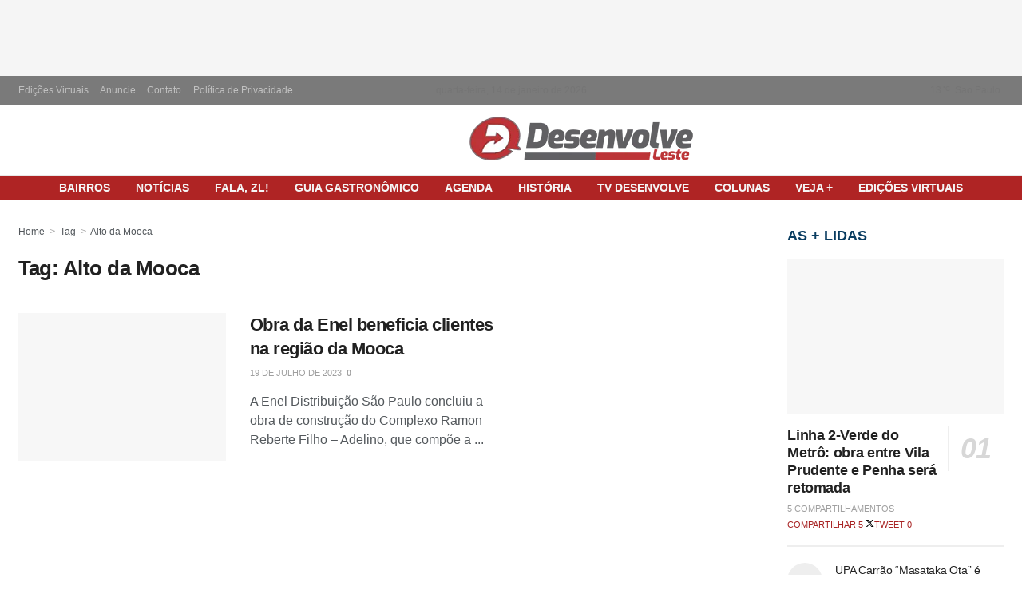

--- FILE ---
content_type: text/html; charset=UTF-8
request_url: https://desenvolveleste.com.br/tag/alto-da-mooca/
body_size: 90796
content:
<!doctype html><!--[if lt IE 7]><html class="no-js lt-ie9 lt-ie8 lt-ie7" lang="pt-BR"> <![endif]--><!--[if IE 7]><html class="no-js lt-ie9 lt-ie8" lang="pt-BR"> <![endif]--><!--[if IE 8]><html class="no-js lt-ie9" lang="pt-BR"> <![endif]--><!--[if IE 9]><html class="no-js lt-ie10" lang="pt-BR"> <![endif]--><!--[if gt IE 8]><!--><html class="no-js" lang="pt-BR"> <!--<![endif]--><head><script data-no-optimize="1">var litespeed_docref=sessionStorage.getItem("litespeed_docref");litespeed_docref&&(Object.defineProperty(document,"referrer",{get:function(){return litespeed_docref}}),sessionStorage.removeItem("litespeed_docref"));</script> <meta http-equiv="Content-Type" content="text/html; charset=UTF-8" /><meta name='viewport' content='width=device-width, initial-scale=1, user-scalable=yes' /><link rel="profile" href="https://gmpg.org/xfn/11" /><link rel="pingback" href="https://desenvolveleste.com.br/xmlrpc.php" /><meta name="theme-color" content="rgba(255,255,255,0)"><meta name="msapplication-navbutton-color" content="rgba(255,255,255,0)"><meta name="apple-mobile-web-app-status-bar-style" content="rgba(255,255,255,0)"><meta name='robots' content='index, follow, max-image-preview:large, max-snippet:-1, max-video-preview:-1' /><script type="litespeed/javascript">var jnews_ajax_url='/?ajax-request=jnews'</script><script type="litespeed/javascript">window.jnews=window.jnews||{},window.jnews.library=window.jnews.library||{},window.jnews.library=function(){"use strict";var e=this;e.win=window,e.doc=document,e.noop=function(){},e.globalBody=e.doc.getElementsByTagName("body")[0],e.globalBody=e.globalBody?e.globalBody:e.doc,e.win.jnewsDataStorage=e.win.jnewsDataStorage||{_storage:new WeakMap,put:function(e,t,n){this._storage.has(e)||this._storage.set(e,new Map),this._storage.get(e).set(t,n)},get:function(e,t){return this._storage.get(e).get(t)},has:function(e,t){return this._storage.has(e)&&this._storage.get(e).has(t)},remove:function(e,t){var n=this._storage.get(e).delete(t);return 0===!this._storage.get(e).size&&this._storage.delete(e),n}},e.windowWidth=function(){return e.win.innerWidth||e.docEl.clientWidth||e.globalBody.clientWidth},e.windowHeight=function(){return e.win.innerHeight||e.docEl.clientHeight||e.globalBody.clientHeight},e.requestAnimationFrame=e.win.requestAnimationFrame||e.win.webkitRequestAnimationFrame||e.win.mozRequestAnimationFrame||e.win.msRequestAnimationFrame||window.oRequestAnimationFrame||function(e){return setTimeout(e,1e3/60)},e.cancelAnimationFrame=e.win.cancelAnimationFrame||e.win.webkitCancelAnimationFrame||e.win.webkitCancelRequestAnimationFrame||e.win.mozCancelAnimationFrame||e.win.msCancelRequestAnimationFrame||e.win.oCancelRequestAnimationFrame||function(e){clearTimeout(e)},e.classListSupport="classList"in document.createElement("_"),e.hasClass=e.classListSupport?function(e,t){return e.classList.contains(t)}:function(e,t){return e.className.indexOf(t)>=0},e.addClass=e.classListSupport?function(t,n){e.hasClass(t,n)||t.classList.add(n)}:function(t,n){e.hasClass(t,n)||(t.className+=" "+n)},e.removeClass=e.classListSupport?function(t,n){e.hasClass(t,n)&&t.classList.remove(n)}:function(t,n){e.hasClass(t,n)&&(t.className=t.className.replace(n,""))},e.objKeys=function(e){var t=[];for(var n in e)Object.prototype.hasOwnProperty.call(e,n)&&t.push(n);return t},e.isObjectSame=function(e,t){var n=!0;return JSON.stringify(e)!==JSON.stringify(t)&&(n=!1),n},e.extend=function(){for(var e,t,n,o=arguments[0]||{},i=1,a=arguments.length;i<a;i++)if(null!==(e=arguments[i]))for(t in e)o!==(n=e[t])&&void 0!==n&&(o[t]=n);return o},e.dataStorage=e.win.jnewsDataStorage,e.isVisible=function(e){return 0!==e.offsetWidth&&0!==e.offsetHeight||e.getBoundingClientRect().length},e.getHeight=function(e){return e.offsetHeight||e.clientHeight||e.getBoundingClientRect().height},e.getWidth=function(e){return e.offsetWidth||e.clientWidth||e.getBoundingClientRect().width},e.supportsPassive=!1;try{var t=Object.defineProperty({},"passive",{get:function(){e.supportsPassive=!0}});"createEvent"in e.doc?e.win.addEventListener("test",null,t):"fireEvent"in e.doc&&e.win.attachEvent("test",null)}catch(e){}e.passiveOption=!!e.supportsPassive&&{passive:!0},e.setStorage=function(e,t){e="jnews-"+e;var n={expired:Math.floor(((new Date).getTime()+432e5)/1e3)};t=Object.assign(n,t);localStorage.setItem(e,JSON.stringify(t))},e.getStorage=function(e){e="jnews-"+e;var t=localStorage.getItem(e);return null!==t&&0<t.length?JSON.parse(localStorage.getItem(e)):{}},e.expiredStorage=function(){var t,n="jnews-";for(var o in localStorage)o.indexOf(n)>-1&&"undefined"!==(t=e.getStorage(o.replace(n,""))).expired&&t.expired<Math.floor((new Date).getTime()/1e3)&&localStorage.removeItem(o)},e.addEvents=function(t,n,o){for(var i in n){var a=["touchstart","touchmove"].indexOf(i)>=0&&!o&&e.passiveOption;"createEvent"in e.doc?t.addEventListener(i,n[i],a):"fireEvent"in e.doc&&t.attachEvent("on"+i,n[i])}},e.removeEvents=function(t,n){for(var o in n)"createEvent"in e.doc?t.removeEventListener(o,n[o]):"fireEvent"in e.doc&&t.detachEvent("on"+o,n[o])},e.triggerEvents=function(t,n,o){var i;o=o||{detail:null};return"createEvent"in e.doc?(!(i=e.doc.createEvent("CustomEvent")||new CustomEvent(n)).initCustomEvent||i.initCustomEvent(n,!0,!1,o),void t.dispatchEvent(i)):"fireEvent"in e.doc?((i=e.doc.createEventObject()).eventType=n,void t.fireEvent("on"+i.eventType,i)):void 0},e.getParents=function(t,n){void 0===n&&(n=e.doc);for(var o=[],i=t.parentNode,a=!1;!a;)if(i){var r=i;r.querySelectorAll(n).length?a=!0:(o.push(r),i=r.parentNode)}else o=[],a=!0;return o},e.forEach=function(e,t,n){for(var o=0,i=e.length;o<i;o++)t.call(n,e[o],o)},e.getText=function(e){return e.innerText||e.textContent},e.setText=function(e,t){var n="object"==typeof t?t.innerText||t.textContent:t;e.innerText&&(e.innerText=n),e.textContent&&(e.textContent=n)},e.httpBuildQuery=function(t){return e.objKeys(t).reduce(function t(n){var o=arguments.length>1&&void 0!==arguments[1]?arguments[1]:null;return function(i,a){var r=n[a];a=encodeURIComponent(a);var s=o?"".concat(o,"[").concat(a,"]"):a;return null==r||"function"==typeof r?(i.push("".concat(s,"=")),i):["number","boolean","string"].includes(typeof r)?(i.push("".concat(s,"=").concat(encodeURIComponent(r))),i):(i.push(e.objKeys(r).reduce(t(r,s),[]).join("&")),i)}}(t),[]).join("&")},e.get=function(t,n,o,i){return o="function"==typeof o?o:e.noop,e.ajax("GET",t,n,o,i)},e.post=function(t,n,o,i){return o="function"==typeof o?o:e.noop,e.ajax("POST",t,n,o,i)},e.ajax=function(t,n,o,i,a){var r=new XMLHttpRequest,s=n,c=e.httpBuildQuery(o);if(t=-1!=["GET","POST"].indexOf(t)?t:"GET",r.open(t,s+("GET"==t?"?"+c:""),!0),"POST"==t&&r.setRequestHeader("Content-type","application/x-www-form-urlencoded"),r.setRequestHeader("X-Requested-With","XMLHttpRequest"),r.onreadystatechange=function(){4===r.readyState&&200<=r.status&&300>r.status&&"function"==typeof i&&i.call(void 0,r.response)},void 0!==a&&!a){return{xhr:r,send:function(){r.send("POST"==t?c:null)}}}return r.send("POST"==t?c:null),{xhr:r}},e.scrollTo=function(t,n,o){function i(e,t,n){this.start=this.position(),this.change=e-this.start,this.currentTime=0,this.increment=20,this.duration=void 0===n?500:n,this.callback=t,this.finish=!1,this.animateScroll()}return Math.easeInOutQuad=function(e,t,n,o){return(e/=o/2)<1?n/2*e*e+t:-n/2*(--e*(e-2)-1)+t},i.prototype.stop=function(){this.finish=!0},i.prototype.move=function(t){e.doc.documentElement.scrollTop=t,e.globalBody.parentNode.scrollTop=t,e.globalBody.scrollTop=t},i.prototype.position=function(){return e.doc.documentElement.scrollTop||e.globalBody.parentNode.scrollTop||e.globalBody.scrollTop},i.prototype.animateScroll=function(){this.currentTime+=this.increment;var t=Math.easeInOutQuad(this.currentTime,this.start,this.change,this.duration);this.move(t),this.currentTime<this.duration&&!this.finish?e.requestAnimationFrame.call(e.win,this.animateScroll.bind(this)):this.callback&&"function"==typeof this.callback&&this.callback()},new i(t,n,o)},e.unwrap=function(t){var n,o=t;e.forEach(t,(function(e,t){n?n+=e:n=e})),o.replaceWith(n)},e.performance={start:function(e){performance.mark(e+"Start")},stop:function(e){performance.mark(e+"End"),performance.measure(e,e+"Start",e+"End")}},e.fps=function(){var t=0,n=0,o=0;!function(){var i=t=0,a=0,r=0,s=document.getElementById("fpsTable"),c=function(t){void 0===document.getElementsByTagName("body")[0]?e.requestAnimationFrame.call(e.win,(function(){c(t)})):document.getElementsByTagName("body")[0].appendChild(t)};null===s&&((s=document.createElement("div")).style.position="fixed",s.style.top="120px",s.style.left="10px",s.style.width="100px",s.style.height="20px",s.style.border="1px solid black",s.style.fontSize="11px",s.style.zIndex="100000",s.style.backgroundColor="white",s.id="fpsTable",c(s));var l=function(){o++,n=Date.now(),(a=(o/(r=(n-t)/1e3)).toPrecision(2))!=i&&(i=a,s.innerHTML=i+"fps"),1<r&&(t=n,o=0),e.requestAnimationFrame.call(e.win,l)};l()}()},e.instr=function(e,t){for(var n=0;n<t.length;n++)if(-1!==e.toLowerCase().indexOf(t[n].toLowerCase()))return!0},e.winLoad=function(t,n){function o(o){if("complete"===e.doc.readyState||"interactive"===e.doc.readyState)return!o||n?setTimeout(t,n||1):t(o),1}o()||e.addEvents(e.win,{load:o})},e.docReady=function(t,n){function o(o){if("complete"===e.doc.readyState||"interactive"===e.doc.readyState)return!o||n?setTimeout(t,n||1):t(o),1}o()||e.addEvents(e.doc,{DOMContentLiteSpeedLoaded:o})},e.fireOnce=function(){e.docReady((function(){e.assets=e.assets||[],e.assets.length&&(e.boot(),e.load_assets())}),50)},e.boot=function(){e.length&&e.doc.querySelectorAll("style[media]").forEach((function(e){"not all"==e.getAttribute("media")&&e.removeAttribute("media")}))},e.create_js=function(t,n){var o=e.doc.createElement("script");switch(o.setAttribute("src",t),n){case"defer":o.setAttribute("defer",!0);break;case"async":o.setAttribute("async",!0);break;case"deferasync":o.setAttribute("defer",!0),o.setAttribute("async",!0)}e.globalBody.appendChild(o)},e.load_assets=function(){"object"==typeof e.assets&&e.forEach(e.assets.slice(0),(function(t,n){var o="";t.defer&&(o+="defer"),t.async&&(o+="async"),e.create_js(t.url,o);var i=e.assets.indexOf(t);i>-1&&e.assets.splice(i,1)})),e.assets=jnewsoption.au_scripts=window.jnewsads=[]},e.setCookie=function(e,t,n){var o="";if(n){var i=new Date;i.setTime(i.getTime()+24*n*60*60*1e3),o="; expires="+i.toUTCString()}document.cookie=e+"="+(t||"")+o+"; path=/"},e.getCookie=function(e){for(var t=e+"=",n=document.cookie.split(";"),o=0;o<n.length;o++){for(var i=n[o];" "==i.charAt(0);)i=i.substring(1,i.length);if(0==i.indexOf(t))return i.substring(t.length,i.length)}return null},e.eraseCookie=function(e){document.cookie=e+"=; Path=/; Expires=Thu, 01 Jan 1970 00:00:01 GMT;"},e.docReady((function(){e.globalBody=e.globalBody==e.doc?e.doc.getElementsByTagName("body")[0]:e.globalBody,e.globalBody=e.globalBody?e.globalBody:e.doc})),e.winLoad((function(){e.winLoad((function(){var t=!1;if(void 0!==window.jnewsadmin)if(void 0!==window.file_version_checker){var n=e.objKeys(window.file_version_checker);n.length?n.forEach((function(e){t||"10.0.4"===window.file_version_checker[e]||(t=!0)})):t=!0}else t=!0;t&&(window.jnewsHelper.getMessage(),window.jnewsHelper.getNotice())}),2500)}))},window.jnews.library=new window.jnews.library</script><title>Arquivos Alto da Mooca &#8211; Desenvolve Leste</title><link rel="canonical" href="https://desenvolveleste.com.br/tag/alto-da-mooca/" /><meta property="og:locale" content="pt_BR" /><meta property="og:type" content="article" /><meta property="og:title" content="Arquivos Alto da Mooca &#8211; Desenvolve Leste" /><meta property="og:url" content="https://desenvolveleste.com.br/tag/alto-da-mooca/" /><meta property="og:site_name" content="Desenvolve Leste" /><meta property="og:image" content="https://desenvolveleste.com.br/wp-content/uploads/2020/06/icon_dl.png" /><meta property="og:image:width" content="512" /><meta property="og:image:height" content="512" /><meta property="og:image:type" content="image/png" /><meta name="twitter:card" content="summary_large_image" /><script type="application/ld+json" class="yoast-schema-graph">{"@context":"https://schema.org","@graph":[{"@type":"CollectionPage","@id":"https://desenvolveleste.com.br/tag/alto-da-mooca/","url":"https://desenvolveleste.com.br/tag/alto-da-mooca/","name":"Arquivos Alto da Mooca &#8211; Desenvolve Leste","isPartOf":{"@id":"https://desenvolveleste.com.br/#website"},"primaryImageOfPage":{"@id":"https://desenvolveleste.com.br/tag/alto-da-mooca/#primaryimage"},"image":{"@id":"https://desenvolveleste.com.br/tag/alto-da-mooca/#primaryimage"},"thumbnailUrl":"https://desenvolveleste.com.br/wp-content/uploads/2023/07/enelmooca01.jpeg","breadcrumb":{"@id":"https://desenvolveleste.com.br/tag/alto-da-mooca/#breadcrumb"},"inLanguage":"pt-BR"},{"@type":"ImageObject","inLanguage":"pt-BR","@id":"https://desenvolveleste.com.br/tag/alto-da-mooca/#primaryimage","url":"https://desenvolveleste.com.br/wp-content/uploads/2023/07/enelmooca01.jpeg","contentUrl":"https://desenvolveleste.com.br/wp-content/uploads/2023/07/enelmooca01.jpeg","width":800,"height":360},{"@type":"BreadcrumbList","@id":"https://desenvolveleste.com.br/tag/alto-da-mooca/#breadcrumb","itemListElement":[{"@type":"ListItem","position":1,"name":"Início","item":"https://desenvolveleste.com.br/"},{"@type":"ListItem","position":2,"name":"Alto da Mooca"}]},{"@type":"WebSite","@id":"https://desenvolveleste.com.br/#website","url":"https://desenvolveleste.com.br/","name":"Desenvolve Leste","description":"Orgulho de ser da ZL!","publisher":{"@id":"https://desenvolveleste.com.br/#organization"},"potentialAction":[{"@type":"SearchAction","target":{"@type":"EntryPoint","urlTemplate":"https://desenvolveleste.com.br/?s={search_term_string}"},"query-input":{"@type":"PropertyValueSpecification","valueRequired":true,"valueName":"search_term_string"}}],"inLanguage":"pt-BR"},{"@type":"Organization","@id":"https://desenvolveleste.com.br/#organization","name":"Desenvolve Leste","url":"https://desenvolveleste.com.br/","logo":{"@type":"ImageObject","inLanguage":"pt-BR","@id":"https://desenvolveleste.com.br/#/schema/logo/image/","url":"https://desenvolveleste.com.br/wp-content/uploads/2023/06/desenvolve-leste.jpg","contentUrl":"https://desenvolveleste.com.br/wp-content/uploads/2023/06/desenvolve-leste.jpg","width":1920,"height":1920,"caption":"Desenvolve Leste"},"image":{"@id":"https://desenvolveleste.com.br/#/schema/logo/image/"},"sameAs":["https://www.facebook.com/desenvolveleste/","https://www.instagram.com/desenvolveleste","https://www.youtube.com/channel/UCBzKgeYgbsxyFoJi9XM4qGw"]}]}</script><link rel='dns-prefetch' href='//www.googletagmanager.com' /><link rel='dns-prefetch' href='//fonts.googleapis.com' /><link rel='preconnect' href='https://fonts.gstatic.com' /><link rel="alternate" type="application/rss+xml" title="Feed para Desenvolve Leste &raquo;" href="https://desenvolveleste.com.br/feed/" /><link rel="alternate" type="application/rss+xml" title="Feed de comentários para Desenvolve Leste &raquo;" href="https://desenvolveleste.com.br/comments/feed/" /><link rel="alternate" type="application/rss+xml" title="Feed de tag para Desenvolve Leste &raquo; Alto da Mooca" href="https://desenvolveleste.com.br/tag/alto-da-mooca/feed/" /><script id="desen-ready" type="litespeed/javascript">window.advanced_ads_ready=function(e,a){a=a||"complete";var d=function(e){return"interactive"===a?"loading"!==e:"complete"===e};d(document.readyState)?e():document.addEventListener("readystatechange",(function(a){d(a.target.readyState)&&e()}),{once:"interactive"===a})},window.advanced_ads_ready_queue=window.advanced_ads_ready_queue||[]</script><link rel="https://api.w.org/" href="https://desenvolveleste.com.br/wp-json/" /><link rel="alternate" title="JSON" type="application/json" href="https://desenvolveleste.com.br/wp-json/wp/v2/tags/1535" /><link rel="EditURI" type="application/rsd+xml" title="RSD" href="https://desenvolveleste.com.br/xmlrpc.php?rsd" /><meta name="generator" content="Site Kit by Google 1.168.0" /><script type="litespeed/javascript">var advadsCfpQueue=[];var advadsCfpAd=function(adID){if('undefined'==typeof advadsProCfp){advadsCfpQueue.push(adID)}else{advadsProCfp.addElement(adID)}}</script><meta name="google-adsense-platform-account" content="ca-host-pub-2644536267352236"><meta name="google-adsense-platform-domain" content="sitekit.withgoogle.com"><script data-cfasync="false">var dFlipLocation = "https://desenvolveleste.com.br/wp-content/plugins/dflip/assets/"; var dFlipWPGlobal = {"text":{"toggleSound":"Ligar \/ Desligar som","toggleThumbnails":" Alternar miniaturas","toggleOutline":"Alternar contorno \/ marcador","previousPage":"P\u00e1gina Anterior","nextPage":"Pr\u00f3xima P\u00e1gina","toggleFullscreen":"Tela Cheia","zoomIn":"Zoom In","zoomOut":"Zoom Out","toggleHelp":"Toggle Help","singlePageMode":"Modo p\u00e1gina simples","doublePageMode":"Modo p\u00e1gina dupla","downloadPDFFile":"Download PDF ","gotoFirstPage":"Ir para 1\u00aa P\u00e1gina","gotoLastPage":"Ir para \u00faltima","share":"Compartilhar"},"mainControls":"altPrev,pageNumber,altNext,outline,thumbnail,zoomIn,zoomOut,fullScreen,share,more","hideControls":"outline","scrollWheel":"true","backgroundColor":"#D2D3D5","backgroundImage":"","height":"1000","duration":"800","soundEnable":"true","enableDownload":"true","webgl":"true","hard":"cover","maxTextureSize":"1600","zoomRatio":"1.5","singlePageMode":"0"};</script><script type="litespeed/javascript">!function(f,b,e,v,n,t,s){if(f.fbq)return;n=f.fbq=function(){n.callMethod?n.callMethod.apply(n,arguments):n.queue.push(arguments)};if(!f._fbq)f._fbq=n;n.push=n;n.loaded=!0;n.version='2.0';n.queue=[];t=b.createElement(e);t.async=!0;t.src=v;s=b.getElementsByTagName(e)[0];s.parentNode.insertBefore(t,s)}(window,document,'script','https://connect.facebook.net/en_US/fbevents.js')</script><script type="litespeed/javascript">var url=window.location.origin+'?ob=open-bridge';fbq('set','openbridge','1666256100220395',url);fbq('init','1666256100220395',{},{"agent":"wordpress-6.9-4.1.5"})</script><script type="litespeed/javascript">fbq('track','PageView',[])</script><style>html,body,div,span,applet,object,iframe,h1,h2,h3,h4,h5,h6,p,blockquote,pre,a,abbr,acronym,address,big,cite,code,del,dfn,em,img,ins,kbd,q,s,samp,small,strike,strong,sub,sup,tt,var,b,u,i,center,dl,dt,dd,ol,ul,li,fieldset,form,label,legend,table,caption,tbody,tfoot,thead,tr,th,td,article,aside,canvas,details,embed,figure,figcaption,footer,header,hgroup,menu,nav,output,ruby,section,summary,time,mark,audio,video{margin:0;padding:0;border:0;font-size:100%;font:inherit;vertical-align:baseline}article,aside,details,figcaption,figure,footer,header,hgroup,menu,nav,section{display:block}body{line-height:1}ol,ul{list-style:none}blockquote,q{quotes:none}blockquote:before,blockquote:after,q:before,q:after{content:'';content:none}table{border-collapse:collapse;border-spacing:0}body{background:#fff;font-family:Helvetica,Arial,sans-serif;font-size:14px;line-height:1.429em;text-rendering:optimizeLegibility;-webkit-font-smoothing:antialiased;-moz-osx-font-smoothing:grayscale}body,html{height:100%;margin:0}a{text-decoration:none}hr{display:block;height:1px;border:0;border-top:1px solid #eee;margin:1.25em 0;padding:0}audio,canvas,img,video{vertical-align:middle}img{max-width:100%;-ms-interpolation-mode:bicubic;height:auto}figcaption{margin:3px 0 1em;font-size:11px;color:#a0a0a0}fieldset{border:0;margin:0;padding:0}textarea{resize:vertical}.clearfix:after,.container:after,.row:after,.jeg_postblock:after,.jeg_block_heading:after,.jeg_authorbox::after,.comment-navigation:after,.jeg_popup_content::after{content:"";display:table;clear:both}.screen-reader-text{clip:rect(1px,1px,1px,1px);height:1px;overflow:hidden;position:absolute !important;width:1px}h1,h2,h3,h4,h5,h6{text-rendering:optimizeLegibility}h1{font-size:2.25em;margin:0.67em 0 0.5em;line-height:1.25;letter-spacing:-0.02em}h2{font-size:1.953em;margin:0.83em 0 0.5em;line-height:1.35}h3{font-size:1.563em;margin:1em 0 0.5em;line-height:1.4}h4{font-size:1.25em;margin:1.33em 0 0.5em;line-height:1.5}h5{font-size:1.1em;margin:1.25em 0 0.5em;line-height:1.6}h6{font-size:0.85em;margin:1.6em 0 1em}b,strong{font-weight:bold}i,em,dfn{font-style:italic}blockquote{margin:1em 40px}hr{-moz-box-sizing:content-box;box-sizing:content-box;height:0}mark{background:#efca56;padding:0 0.4em;color:#fff}p,pre{margin:0 0 1.75em;text-rendering:optimizeLegibility}code,kbd,pre,samp{font-family:"Lucida Console",Monaco,monospace;font-size:0.9em;padding:0.2em 0.5em}pre{color:#7b7b7b;background:#fafafa;border:1px solid #eee;padding:0.5em 1.5em 0.5em 1.5em;white-space:pre-wrap;word-wrap:break-word}small{font-size:80%}sub,sup{font-size:75%;line-height:0;position:relative;vertical-align:baseline}sup{top:-0.5em}sub{bottom:-0.25em}.jeg_vc_content .vc_row,.jeg_vc_content .vc_row[data-vc-full-width="true"] > .jeg-vc-wrapper{margin-left:auto;margin-right:auto}.jeg_vc_content .vc_inner{margin-left:-15px;margin-right:-15px}.jeg_boxed .jeg_main .jeg_container{overflow:hidden}.jeg_vc_content .vc_row[data-vc-full-width="true"]{left:0 !important;width:auto !important;padding-left:0 !important;padding-right:0 !important}@media (max-width:767px){.container{width:98%;width:calc(100% - 10px)}}@media (max-width:479px){.container{width:100%}}@media (min-width:768px){.container,.jeg_vc_content > .vc_row,.jeg_vc_content > .vc_element > .vc_row,.jeg_vc_content > .vc_row[data-vc-full-width="true"] > .jeg-vc-wrapper,.jeg_vc_content > .vc_element > .vc_row[data-vc-full-width="true"] > .jeg-vc-wrapper{max-width:750px}.jeg_vc_content > .vc_row[data-vc-full-width="true"],.jeg_vc_content > .vc_element > .vc_row[data-vc-full-width="true"],.jeg_vc_content > .vc_row[data-vc-stretch-content="true"] > .jeg-vc-wrapper,.jeg_vc_content > .vc_element > .vc_row[data-vc-stretch-content="true"] > .jeg-vc-wrapper{width:100%;max-width:none}}@media (min-width:992px){.container,.jeg_vc_content > .vc_row,.jeg_vc_content > .vc_element > .vc_row,.jeg_vc_content > .vc_row[data-vc-full-width="true"] > .jeg-vc-wrapper,.jeg_vc_content > .vc_element > .vc_row[data-vc-full-width="true"] > .jeg-vc-wrapper{max-width:970px}.jeg_vc_content > .vc_row[data-vc-full-width="true"],.jeg_vc_content > .vc_element > .vc_row[data-vc-full-width="true"],.jeg_vc_content > .vc_row[data-vc-stretch-content="true"] > .jeg-vc-wrapper,.jeg_vc_content > .vc_element > .vc_row[data-vc-stretch-content="true"] > .jeg-vc-wrapper{width:100%;max-width:none}}@media (min-width:1200px){.container,.jeg_vc_content > .vc_row,.jeg_vc_content > .vc_element > .vc_row,.jeg_vc_content > .vc_row[data-vc-full-width="true"] > .jeg-vc-wrapper,.jeg_vc_content > .vc_element > .vc_row[data-vc-full-width="true"] > .jeg-vc-wrapper{max-width:1170px}.jeg_vc_content > .vc_row[data-vc-full-width="true"],.jeg_vc_content > .vc_element > .vc_row[data-vc-full-width="true"],.jeg_vc_content > .vc_row[data-vc-stretch-content="true"] > .jeg-vc-wrapper,.jeg_vc_content > .vc_element > .vc_row[data-vc-stretch-content="true"] > .jeg-vc-wrapper{width:100%;max-width:none}}.container,.vc_column_container{padding-right:15px;padding-left:15px;margin-right:auto;margin-left:auto}.jeg_fullwidth .container{width:100%;padding:0}.row{margin-right:-15px;margin-left:-15px}.col-xs-1,.col-sm-1,.col-md-1,.col-lg-1,.col-xs-2,.col-sm-2,.col-md-2,.col-lg-2,.col-xs-3,.col-sm-3,.col-md-3,.col-lg-3,.col-xs-4,.col-sm-4,.col-md-4,.col-lg-4,.col-xs-5,.col-sm-5,.col-md-5,.col-lg-5,.col-xs-6,.col-sm-6,.col-md-6,.col-lg-6,.col-xs-7,.col-sm-7,.col-md-7,.col-lg-7,.col-xs-8,.col-sm-8,.col-md-8,.col-lg-8,.col-xs-9,.col-sm-9,.col-md-9,.col-lg-9,.col-xs-10,.col-sm-10,.col-md-10,.col-lg-10,.col-xs-11,.col-sm-11,.col-md-11,.col-lg-11,.col-xs-12,.col-sm-12,.col-md-12,.col-lg-12{position:relative;min-height:1px;padding-right:15px;padding-left:15px}.col-xs-1,.col-xs-2,.col-xs-3,.col-xs-4,.col-xs-5,.col-xs-6,.col-xs-7,.col-xs-8,.col-xs-9,.col-xs-10,.col-xs-11,.col-xs-12{float:left}.col-xs-12{width:100%}.col-xs-11{width:91.66666667%}.col-xs-10{width:83.33333333%}.col-xs-9{width:75%}.col-xs-8{width:66.66666667%}.col-xs-7{width:58.33333333%}.col-xs-6{width:50%}.col-xs-5{width:41.66666667%}.col-xs-4{width:33.33333333%}.col-xs-3{width:25%}.col-xs-2{width:16.66666667%}.col-xs-1{width:8.33333333%}.col-xs-pull-12{right:100%}.col-xs-pull-11{right:91.66666667%}.col-xs-pull-10{right:83.33333333%}.col-xs-pull-9{right:75%}.col-xs-pull-8{right:66.66666667%}.col-xs-pull-7{right:58.33333333%}.col-xs-pull-6{right:50%}.col-xs-pull-5{right:41.66666667%}.col-xs-pull-4{right:33.33333333%}.col-xs-pull-3{right:25%}.col-xs-pull-2{right:16.66666667%}.col-xs-pull-1{right:8.33333333%}.col-xs-pull-0{right:auto}.col-xs-push-12{left:100%}.col-xs-push-11{left:91.66666667%}.col-xs-push-10{left:83.33333333%}.col-xs-push-9{left:75%}.col-xs-push-8{left:66.66666667%}.col-xs-push-7{left:58.33333333%}.col-xs-push-6{left:50%}.col-xs-push-5{left:41.66666667%}.col-xs-push-4{left:33.33333333%}.col-xs-push-3{left:25%}.col-xs-push-2{left:16.66666667%}.col-xs-push-1{left:8.33333333%}.col-xs-push-0{left:auto}.col-xs-offset-12{margin-left:100%}.col-xs-offset-11{margin-left:91.66666667%}.col-xs-offset-10{margin-left:83.33333333%}.col-xs-offset-9{margin-left:75%}.col-xs-offset-8{margin-left:66.66666667%}.col-xs-offset-7{margin-left:58.33333333%}.col-xs-offset-6{margin-left:50%}.col-xs-offset-5{margin-left:41.66666667%}.col-xs-offset-4{margin-left:33.33333333%}.col-xs-offset-3{margin-left:25%}.col-xs-offset-2{margin-left:16.66666667%}.col-xs-offset-1{margin-left:8.33333333%}.col-xs-offset-0{margin-left:0}@media (min-width:767px){.col-sm-1,.col-sm-2,.col-sm-3,.col-sm-4,.col-sm-5,.col-sm-6,.col-sm-7,.col-sm-8,.col-sm-9,.col-sm-10,.col-sm-11,.col-sm-12{float:left}.col-sm-12{width:100%}.col-sm-11{width:91.66666667%}.col-sm-10{width:83.33333333%}.col-sm-9{width:75%}.col-sm-8{width:66.66666667%}.col-sm-7{width:58.33333333%}.col-sm-6{width:50%}.col-sm-5{width:41.66666667%}.col-sm-4{width:33.33333333%}.col-sm-3{width:25%}.col-sm-2{width:16.66666667%}.col-sm-1{width:8.33333333%}.col-sm-pull-12{right:100%}.col-sm-pull-11{right:91.66666667%}.col-sm-pull-10{right:83.33333333%}.col-sm-pull-9{right:75%}.col-sm-pull-8{right:66.66666667%}.col-sm-pull-7{right:58.33333333%}.col-sm-pull-6{right:50%}.col-sm-pull-5{right:41.66666667%}.col-sm-pull-4{right:33.33333333%}.col-sm-pull-3{right:25%}.col-sm-pull-2{right:16.66666667%}.col-sm-pull-1{right:8.33333333%}.col-sm-pull-0{right:auto}.col-sm-push-12{left:100%}.col-sm-push-11{left:91.66666667%}.col-sm-push-10{left:83.33333333%}.col-sm-push-9{left:75%}.col-sm-push-8{left:66.66666667%}.col-sm-push-7{left:58.33333333%}.col-sm-push-6{left:50%}.col-sm-push-5{left:41.66666667%}.col-sm-push-4{left:33.33333333%}.col-sm-push-3{left:25%}.col-sm-push-2{left:16.66666667%}.col-sm-push-1{left:8.33333333%}.col-sm-push-0{left:auto}.col-sm-offset-12{margin-left:100%}.col-sm-offset-11{margin-left:91.66666667%}.col-sm-offset-10{margin-left:83.33333333%}.col-sm-offset-9{margin-left:75%}.col-sm-offset-8{margin-left:66.66666667%}.col-sm-offset-7{margin-left:58.33333333%}.col-sm-offset-6{margin-left:50%}.col-sm-offset-5{margin-left:41.66666667%}.col-sm-offset-4{margin-left:33.33333333%}.col-sm-offset-3{margin-left:25%}.col-sm-offset-2{margin-left:16.66666667%}.col-sm-offset-1{margin-left:8.33333333%}.col-sm-offset-0{margin-left:0} .vc_col-sm-1,.vc_col-sm-2,.vc_col-sm-3,.vc_col-sm-4,.vc_col-sm-5,.vc_col-sm-6,.vc_col-sm-7,.vc_col-sm-8,.vc_col-sm-9,.vc_col-sm-10,.vc_col-sm-11,.vc_col-sm-12{float:left}.vc_col-sm-12{width:100%}.vc_col-sm-11{width:91.66666667%}.vc_col-sm-10{width:83.33333333%}.vc_col-sm-9{width:75%}.vc_col-sm-8{width:66.66666667%}.vc_col-sm-7{width:58.33333333%}.vc_col-sm-6{width:50%}.vc_col-sm-5{width:41.66666667%}.vc_col-sm-4{width:33.33333333%}.vc_col-sm-3{width:25%}.vc_col-sm-2{width:16.66666667%}.vc_col-sm-1{width:8.33333333%}.vc_col-sm-pull-12{right:100%}.vc_col-sm-pull-11{right:91.66666667%}.vc_col-sm-pull-10{right:83.33333333%}.vc_col-sm-pull-9{right:75%}.vc_col-sm-pull-8{right:66.66666667%}.vc_col-sm-pull-7{right:58.33333333%}.vc_col-sm-pull-6{right:50%}.vc_col-sm-pull-5{right:41.66666667%}.vc_col-sm-pull-4{right:33.33333333%}.vc_col-sm-pull-3{right:25%}.vc_col-sm-pull-2{right:16.66666667%}.vc_col-sm-pull-1{right:8.33333333%}.vc_col-sm-pull-0{right:auto}.vc_col-sm-push-12{left:100%}.vc_col-sm-push-11{left:91.66666667%}.vc_col-sm-push-10{left:83.33333333%}.vc_col-sm-push-9{left:75%}.vc_col-sm-push-8{left:66.66666667%}.vc_col-sm-push-7{left:58.33333333%}.vc_col-sm-push-6{left:50%}.vc_col-sm-push-5{left:41.66666667%}.vc_col-sm-push-4{left:33.33333333%}.vc_col-sm-push-3{left:25%}.vc_col-sm-push-2{left:16.66666667%}.vc_col-sm-push-1{left:8.33333333%}.vc_col-sm-push-0{left:auto}.vc_col-sm-offset-12{margin-left:100%}.vc_col-sm-offset-11{margin-left:91.66666667%}.vc_col-sm-offset-10{margin-left:83.33333333%}.vc_col-sm-offset-9{margin-left:75%}.vc_col-sm-offset-8{margin-left:66.66666667%}.vc_col-sm-offset-7{margin-left:58.33333333%}.vc_col-sm-offset-6{margin-left:50%}.vc_col-sm-offset-5{margin-left:41.66666667%}.vc_col-sm-offset-4{margin-left:33.33333333%}.vc_col-sm-offset-3{margin-left:25%}.vc_col-sm-offset-2{margin-left:16.66666667%}.vc_col-sm-offset-1{margin-left:8.33333333%}.vc_col-sm-offset-0{margin-left:0%}}@media (min-width:992px){.col-md-1,.col-md-2,.col-md-3,.col-md-4,.col-md-5,.col-md-6,.col-md-7,.col-md-8,.col-md-9,.col-md-10,.col-md-11,.col-md-12{float:left}.col-md-12{width:100%}.col-md-11{width:91.66666667%}.col-md-10{width:83.33333333%}.col-md-9{width:75%}.col-md-8{width:66.66666667%}.col-md-7{width:58.33333333%}.col-md-6{width:50%}.col-md-5{width:41.66666667%}.col-md-4{width:33.33333333%}.col-md-3{width:25%}.col-md-2{width:16.66666667%}.col-md-1{width:8.33333333%}.col-md-pull-12{right:100%}.col-md-pull-11{right:91.66666667%}.col-md-pull-10{right:83.33333333%}.col-md-pull-9{right:75%}.col-md-pull-8{right:66.66666667%}.col-md-pull-7{right:58.33333333%}.col-md-pull-6{right:50%}.col-md-pull-5{right:41.66666667%}.col-md-pull-4{right:33.33333333%}.col-md-pull-3{right:25%}.col-md-pull-2{right:16.66666667%}.col-md-pull-1{right:8.33333333%}.col-md-pull-0{right:auto}.col-md-push-12{left:100%}.col-md-push-11{left:91.66666667%}.col-md-push-10{left:83.33333333%}.col-md-push-9{left:75%}.col-md-push-8{left:66.66666667%}.col-md-push-7{left:58.33333333%}.col-md-push-6{left:50%}.col-md-push-5{left:41.66666667%}.col-md-push-4{left:33.33333333%}.col-md-push-3{left:25%}.col-md-push-2{left:16.66666667%}.col-md-push-1{left:8.33333333%}.col-md-push-0{left:auto}.col-md-offset-12{margin-left:100%}.col-md-offset-11{margin-left:91.66666667%}.col-md-offset-10{margin-left:83.33333333%}.col-md-offset-9{margin-left:75%}.col-md-offset-8{margin-left:66.66666667%}.col-md-offset-7{margin-left:58.33333333%}.col-md-offset-6{margin-left:50%}.col-md-offset-5{margin-left:41.66666667%}.col-md-offset-4{margin-left:33.33333333%}.col-md-offset-3{margin-left:25%}.col-md-offset-2{margin-left:16.66666667%}.col-md-offset-1{margin-left:8.33333333%}.col-md-offset-0{margin-left:0}}@media (min-width:1200px){.vc_hidden-lg{display:none !important}.col-lg-1,.col-lg-2,.col-lg-3,.col-lg-4,.col-lg-5,.col-lg-6,.col-lg-7,.col-lg-8,.col-lg-9,.col-lg-10,.col-lg-11,.col-lg-12{float:left}.col-lg-12{width:100%}.col-lg-11{width:91.66666667%}.col-lg-10{width:83.33333333%}.col-lg-9{width:75%}.col-lg-8{width:66.66666667%}.col-lg-7{width:58.33333333%}.col-lg-6{width:50%}.col-lg-5{width:41.66666667%}.col-lg-4{width:33.33333333%}.col-lg-3{width:25%}.col-lg-2{width:16.66666667%}.col-lg-1{width:8.33333333%}.col-lg-pull-12{right:100%}.col-lg-pull-11{right:91.66666667%}.col-lg-pull-10{right:83.33333333%}.col-lg-pull-9{right:75%}.col-lg-pull-8{right:66.66666667%}.col-lg-pull-7{right:58.33333333%}.col-lg-pull-6{right:50%}.col-lg-pull-5{right:41.66666667%}.col-lg-pull-4{right:33.33333333%}.col-lg-pull-3{right:25%}.col-lg-pull-2{right:16.66666667%}.col-lg-pull-1{right:8.33333333%}.col-lg-pull-0{right:auto}.col-lg-push-12{left:100%}.col-lg-push-11{left:91.66666667%}.col-lg-push-10{left:83.33333333%}.col-lg-push-9{left:75%}.col-lg-push-8{left:66.66666667%}.col-lg-push-7{left:58.33333333%}.col-lg-push-6{left:50%}.col-lg-push-5{left:41.66666667%}.col-lg-push-4{left:33.33333333%}.col-lg-push-3{left:25%}.col-lg-push-2{left:16.66666667%}.col-lg-push-1{left:8.33333333%}.col-lg-push-0{left:auto}.col-lg-offset-12{margin-left:100%}.col-lg-offset-11{margin-left:91.66666667%}.col-lg-offset-10{margin-left:83.33333333%}.col-lg-offset-9{margin-left:75%}.col-lg-offset-8{margin-left:66.66666667%}.col-lg-offset-7{margin-left:58.33333333%}.col-lg-offset-6{margin-left:50%}.col-lg-offset-5{margin-left:41.66666667%}.col-lg-offset-4{margin-left:33.33333333%}.col-lg-offset-3{margin-left:25%}.col-lg-offset-2{margin-left:16.66666667%}.col-lg-offset-1{margin-left:8.33333333%}.col-lg-offset-0{margin-left:0}}@media (max-width:767px){.vc_hidden-xs{display:none !important}}@media (min-width:768px) and (max-width:991px){.vc_hidden-sm{display:none !important}.vc_el-clearfix-sm{clear:both}}@media (min-width:992px) and (max-width:1199px){.vc_hidden-md{display:none !important}.vc_el-clearfix-md{clear:both}}*{-webkit-box-sizing:border-box;-moz-box-sizing:border-box;box-sizing:border-box}*:before,*:after{-webkit-box-sizing:border-box;-moz-box-sizing:border-box;box-sizing:border-box}.hidden{display:none}.jeg_viewport{position:relative}.jeg_container,.jeg_container_full{width:auto;margin:0 auto;padding:0}.jeg_content,.jeg_boxed .jeg_main .jeg_container{background:#fff}.jeg_content{padding:30px 0 40px}@media only screen and (min-width:1281px){.jeg_boxed .jeg_viewport{max-width:1230px;margin:0 auto}}.jeg_sidecontent .jeg_viewport{margin-left:340px}.jeg_sidecontent .jeg_header{margin-left:-340px}@media only screen and (min-width:1571px){.jeg_sidecontent_left:not(.jeg_boxed) .jeg_main .container,.jeg_sidecontent_left:not(.jeg_boxed) .jeg_main .jeg_vc_content > .vc_row,.jeg_sidecontent_left:not(.jeg_boxed) .jeg_main .jeg_vc_content > .vc_element > .vc_row{margin-left:30px}.jeg_sidecontent_left .jeg_vc_content > .vc_row[data-vc-full-width="true"],.jeg_sidecontent_left .jeg_vc_content > .vc_element > .vc_row[data-vc-full-width="true"],.jeg_sidecontent_left .jeg_footer .row{margin-left:0}.jeg_sidecontent_left .jeg_vc_content > .vc_row[data-vc-full-width="true"] > .jeg-vc-wrapper,.jeg_sidecontent_left .jeg_vc_content > .vc_element > .vc_row[data-vc-full-width="true"] > .jeg-vc-wrapper,.jeg_sidecontent_left .jeg_footer .container{margin-left:30px}}.jeg_sidebar{padding-left:30px}.jeg_sidebar_left .jeg_sidebar{padding-right:30px;padding-left:15px}@media (min-width:767px){.jeg_sidebar_left .jeg_main_content.col-sm-8,.jeg_sidebar_left .jeg_main_content.vc_col-sm-8{float:right}}@media (min-width:992px){.jeg_sidebar_left .jeg_main_content,.jeg_sidebar_left .jeg_main_content.col-md-8,.jeg_sidebar_left .jeg_main_content.vc_col-md-8{float:right}}input:not([type="submit"]),textarea,select,.chosen-container-single .chosen-single{display:inline-block;background:#fff;border:1px solid #e0e0e0;border-radius:0;padding:7px 14px;height:40px;outline:none;font-size:14px;font-weight:300;margin:0;width:100%;max-width:100%;box-shadow:none}input[type=checkbox],input[type=radio]{width:auto;height:auto;line-height:inherit;display:inline}textarea{min-height:60px;height:auto}input[type="submit"],.btn,.button{border:none;color:#fff;padding:0 20px;line-height:40px;height:40px;display:inline-block;text-transform:uppercase;font-size:13px;font-weight:bold;letter-spacing:1px;outline:0;-webkit-appearance:none}.jeg_header{position:relative}.jeg_header .container{height:100%}.jeg_header.full .container{width:100%}.jeg_nav_row{position:relative;-js-display:flex;display:-webkit-flex;display:-ms-flexbox;display:flex;-webkit-flex-flow:row nowrap;-ms-flex-flow:row nowrap;flex-flow:row nowrap;-webkit-align-items:center;-ms-flex-align:center;align-items:center;-webkit-justify-content:space-between;-ms-flex-pack:justify;justify-content:space-between;height:100%}.jeg_nav_grow{-webkit-box-flex:1;-ms-flex:1;flex:1}.jeg_nav_normal{-webkit-box-flex:0 0 auto;-ms-flex:0 0 auto;flex:0 0 auto}.item_wrap{width:100%;display:inline-block;display:-webkit-flex;display:-ms-flexbox;display:flex;-webkit-flex-flow:row wrap;-ms-flex-flow:row wrap;flex-flow:row wrap;-webkit-align-items:center;-ms-flex-align:center;align-items:center}.jeg_nav_left{margin-right:auto}.jeg_nav_right{margin-left:auto}.jeg_nav_center{margin:0 auto}.jeg_nav_alignleft{justify-content:flex-start}.jeg_nav_alignright{justify-content:flex-end}.jeg_nav_aligncenter{justify-content:center}.jeg_topbar{font-size:12px;color:#757575;position:relative;z-index:11;background:#f5f5f5;border-bottom:1px solid #e0e0e0}.jeg_topbar .jeg_nav_item{padding:0 12px;border-right:1px solid #e0e0e0}.jeg_topbar.dark{background:#212121;color:#f5f5f5;border-bottom-width:0}.jeg_topbar.dark .jeg_search_toggle,.jeg_topbar.dark .jeg_top_lang_switcher > li > a,.jeg_topbar.dark .jeg_search_wrapper.jeg_search_no_expand .jeg_search_input,.jeg_topbar.dark .jeg_search_wrapper.jeg_search_no_expand .jeg_search_button{color:#F5F5F5}.jeg_topbar.dark .jeg_top_menu > li > a:hover,.jeg_topbar.dark .jeg_top_lang_switcher > li > a:hover{color:#fff}.jeg_topbar.dark .sf-arrows .sf-with-ul:after{color:rgba(255,255,255,0.6)}.jeg_topbar.dark .sf-arrows ul .sf-with-ul:after{color:inherit}.jeg_topbar.dark,.jeg_topbar.dark .jeg_nav_item{border-color:rgba(255,255,255,0.15)}.jeg_topbar .jeg_nav_item:last-child{border-right-width:0}.jeg_topbar .jeg_nav_row{height:34px;line-height:34px}.jeg_midbar{background-color:#fff;height:140px;position:relative;z-index:10;border-bottom:0 solid #e8e8e8}.jeg_navbar + .jeg_midbar{z-index:9}.jeg_midbar .jeg_nav_item{padding:0 14px}.jeg_midbar.dark{background-color:#212121;color:#f5f5f5}.jeg_midbar.dark .jeg_carticon,.jeg_midbar.dark .jeg_top_weather,.jeg_midbar.dark .jeg_top_weather > .jeg_weather_temp > .jeg_weather_unit,.jeg_midbar.dark .jeg_top_weather .jeg_weather_condition .jeg_weather_icon,.jeg_midbar.dark .jeg_search_toggle,.jeg_midbar.dark .jeg_nav_icon .jeg_mobile_toggle,.jeg_midbar.dark .jeg_vertical_menu a{color:#f5f5f5}.jeg_midbar.dark .jeg_vertical_menu{border-top-color:#fff}.jeg_navbar{background:#fff;position:relative;border-top:0 solid #e8e8e8;border-bottom:1px solid #e8e8e8;line-height:50px;z-index:9;-webkit-box-sizing:content-box;box-sizing:content-box}.jeg_navbar:first-child,.jeg_topbar + .jeg_navbar{z-index:10}.jeg_navbar .jeg_nav_item{padding:0 14px}.jeg_navbar .jeg_separator{margin:0 7px}.jeg_navbar .jeg_separator:first-child{margin-left:0}.jeg_navbar .jeg_separator:last-child{margin-right:0}.jeg_navbar_boxed .jeg_nav_alignright .jeg_nav_item:last-child{padding-right:20px}.jeg_navbar_boxed .jeg_nav_alignleft .jeg_nav_item:first-child{padding-left:20px}.jeg_navbar_boxed .jeg_nav_alignleft .jeg_nav_item:first-child .jeg_menu_style_1{margin-left:-14px}.jeg_nav_item:first-child{padding-left:0}.jeg_nav_item:last-child{padding-right:0}.jeg_navbar_shadow{border-bottom:0 !important}.jeg_navbar_boxed{background:transparent;border:0}.jeg_navbar_boxed .jeg_nav_row{background:#fff;border:1px solid #e8e8e8}.jeg_navbar_dark.jeg_navbar_boxed .jeg_nav_row{border:0}.jeg_navbar_boxed.jeg_navbar_shadow .jeg_navbar{border:0}.jeg_navbar_boxed:after{display:none}.jeg_boxed .jeg_navbar_boxed{background:#fff}.jeg_navbar_dark:not(.jeg_navbar_boxed),.jeg_navbar_dark.jeg_navbar_boxed .jeg_nav_row{background:#212121}body:not(.jeg_boxed) .jeg_navbar_dark.jeg_navbar_boxed{background:transparent}.jeg_navbar_dark .jeg_menu > li > a,.jeg_navbar_dark .jeg_search_toggle,.jeg_navbar_dark .jeg_carticon,.jeg_navbar_dark .cartdetail{color:#fafafa}.jeg_navbar_dark .sf-arrows .sf-with-ul:after{color:rgba(255,255,255,0.6)}.jeg_navbar_dark .sf-arrows ul .sf-with-ul:after{color:inherit}.jeg_navbar_dark .jeg_menu > li > ul{border-top:0}.jeg_force_fs:not(.jeg_sidecontent) .jeg_featured_big{position:static}.jeg_force_fs:not(.jeg_sidecontent) .jeg_featured_bg{height:100vh}.jeg_force_fs:not(.jeg_sidecontent) .jeg_fs_content{height:calc(100vh - 61px)}.jeg_force_fs:not(.jeg_sidecontent) .jeg_topbar,.jeg_force_fs .jeg_navbar_mobile{background:rgba(255,255,255,0.2);border-bottom:1px solid rgba(255,255,255,0.15)}.jeg_force_fs:not(.jeg_sidecontent) .jeg_midbar,.jeg_force_fs:not(.jeg_sidecontent).jeg_boxed .jeg_navbar_boxed,.jeg_force_fs .toggle_btn{background:transparent !important}.jeg_force_fs:not(.jeg_sidecontent) .dark .jeg_nav_item{border-color:rgba(255,255,255,0.15) !important}.jeg_force_fs:not(.jeg_sidecontent) .jeg_topbar .jeg_menu > li > a,.jeg_force_fs:not(.jeg_sidecontent) .jeg_topbar .jeg_search_toggle,.jeg_force_fs:not(.jeg_sidecontent) .jeg_topbar .jeg_top_lang_switcher > li > a,.jeg_force_fs:not(.jeg_sidecontent) .jeg_topbar .jeg_search_wrapper.jeg_search_no_expand .jeg_search_input,.jeg_force_fs:not(.jeg_sidecontent) .jeg_topbar .jeg_search_wrapper.jeg_search_no_expand .jeg_search_button{color:#f5f5f5}.jeg_force_fs:not(.jeg_sidecontent) .jeg_topbar .jeg_top_menu > li > a:hover{color:#fff}.jeg_logo_wrapper{-webkit-flex:0 auto !important;-ms-flex:0 auto !important;flex:0 auto !important}.jeg_logo{position:relative}.jeg_logo a{display:block}.jeg_logo img{height:auto;image-rendering:optimizeQuality}.jeg_nav_left .jeg_logo{margin-right:7px}.jeg_nav_left .jeg_logo:last-child{margin-right:28px}.jeg_midbar .jeg_social_icon_block.nobg a .fa{font-size:18px}.jeg_topbar .jeg_social_icon_block.nobg a .fa{font-size:14px}.btn.round{border-radius:40px}.btn.rounded{border-radius:4px}.btn.secondary{background:#2e9fff}.btn.outline{color:inherit;letter-spacing:1.5px;line-height:36px;height:auto;background:transparent;border:2px solid #e0e0e0}.dark .btn.outline,.jeg_navbar_dark .btn.outline{color:#f5f5f5;border-color:rgba(255,255,255,0.15)}.btn .fa{margin-right:2px;font-size:14px}.jeg_topbar .btn{height:26px;line-height:26px;font-size:11px;letter-spacing:.5px;font-weight:500;padding:0 10px}.jeg_topbar .btn.outline{line-height:22px}.jeg_topbar .btn.round{padding:0 14px}.jeg_navbar .btn{height:36px;line-height:36px;font-size:12px;font-weight:500;padding:0 16px}.jeg_navbar .btn.outline{line-height:34px}.jeg_midbar .jeg_nav_html,.jeg_navbar .jeg_nav_html{line-height:1.4em}.jeg_nav_html .fa{margin-right:2px}.jeg_nav_account{position:relative}.jeg_accountlink{float:left}.jeg_accountlink:last-child{padding-right:0}.jeg_accountlink ul{min-width:100%}.jeg_accountlink li{position:static !important}.jeg_accountlink li .fa{margin-right:2px}.jeg_accountlink .fa-spinner{font-size:14px}.jeg_accountlink img{margin-right:5px;margin-top:-3px;border-radius:100%;height:22px;width:auto}.jeg_midbar .jeg_accountlink img,.jeg_navbar .jeg_accountlink img{margin-right:.65em}.jeg_navbar_dark .jeg_accountlink,.jeg_topbar.dark .jeg_accountlink{color:#f5f5f5}.jeg_nav_icon{display:-webkit-box;display:-ms-flexbox;display:flex;-webkit-box-align:center;-ms-flex-align:center;align-items:center}.jeg_nav_icon .jeg_mobile_toggle{color:#212121;display:block;position:relative;width:18px;height:14px}.jeg_topbar .jeg_nav_icon{height:34px}.jeg_topbar .jeg_mobile_toggle{color:inherit}.jeg_navbar_dark .jeg_mobile_toggle{color:#fafafa}.jeg_nav_icon .jeg_mobile_toggle span{position:absolute;width:100%;height:2px;left:0;border-top:2px solid;transition:.15s ease}.jeg_nav_icon .jeg_mobile_toggle span:nth-child(1){top:0}.jeg_nav_icon .jeg_mobile_toggle:hover span:nth-child(1){-webkit-transform:translateY(2px);transform:translateY(2px)}.jeg_nav_icon .jeg_mobile_toggle span:nth-child(2){top:50%;margin-top:-1px}.jeg_nav_icon .jeg_mobile_toggle span:nth-child(3){bottom:0}.jeg_nav_icon .jeg_mobile_toggle:hover span:nth-child(3){-webkit-transform:translateY(-2px);transform:translateY(-2px)}.jeg_topbar .jeg_nav_icon .jeg_mobile_toggle{width:15px;height:12px}.jeg_topbar .socials_widget a{margin:0 5px 0 0}.jeg_topbar .socials_widget a .fa{width:26px;line-height:26px}.jeg_topbar .socials_widget.nobg a{margin-right:14px}.jeg_topbar .socials_widget.nobg a:last-child{margin-right:0}.jeg_topbar .socials_widget.nobg a .fa{font-size:14px}.jeg_top_lang_switcher{float:left}.jeg_top_lang_switcher > li{padding-right:12px;float:left}.jeg_top_lang_switcher > li:last-child{padding-right:0}.jeg_top_lang_switcher a{color:#212121}.jeg_topbar .jeg_top_lang_switcher a{color:inherit}.jeg_top_lang_switcher > li img{margin:0 2px 2px 0}.jeg_midbar .jeg_top_lang_switcher > li img,.jeg_navbar .jeg_top_lang_switcher > li img{margin-right:4px}.jeg_separator{height:30px;border-left:1px solid #e0e0e0}.dark .jeg_separator,.jeg_navbar_dark .jeg_separator{border-color:rgba(255,255,255,0.15)}.widget_jnews_module_element_header{margin-bottom:30px}.jeg_cart{position:relative}.jeg_cartcontent_fallback{text-align:initial;opacity:0;visibility:hidden;position:absolute;z-index:11;top:100%;right:0;width:435px;padding:20px 20px 15px;color:#53585c;background:#fff;border-top:1px solid #eee;-webkit-box-shadow:0 1px 3px rgba(0,0,0,.1),0 32px 60px rgba(0,0,0,0.1);box-shadow:0 1px 3px rgba(0,0,0,.1),0 32px 60px rgba(0,0,0,0.1);line-height:normal}.jeg_cart.open .jeg_cartcontent_fallback{visibility:visible;opacity:1}.jeg_search_wrapper{position:relative}.jeg_search_wrapper .jeg_search_form{display:block;position:relative;line-height:normal;min-width:60%}.jeg_search_toggle{color:#212121;display:block;text-align:center}.jeg_topbar .jeg_search_toggle{font-size:14px;min-width:13px;color:inherit}.jeg_midbar .jeg_search_toggle{font-size:18px;min-width:16px;line-height:50px}.jeg_navbar .jeg_search_toggle{font-size:16px;min-width:15px}.jeg_search_wrapper .jeg_search_input{width:100%;vertical-align:middle;height:40px;padding:0.5em 30px 0.5em 14px}.jeg_search_wrapper .jeg_search_button{color:#212121;background:transparent;border:0;font-size:14px;outline:none;cursor:pointer;position:absolute;height:auto;min-height:unset;line-height:normal;top:0;bottom:0;right:0;padding:0 10px}.jeg_search_wrapper .jeg_search_button:hover{color:inherit;box-shadow:none;background:transparent}.jeg_navbar .jeg_search_wrapper .jeg_search_input{height:36px}.jeg_topbar .jeg_search_wrapper .jeg_search_form{display:block}.jeg_topbar .jeg_search_no_expand .jeg_search_input{line-height:34px;height:auto;padding:0 20px 0 0 !important;border:0;background:transparent;box-shadow:none}.jeg_topbar .jeg_search_no_expand .jeg_search_button{color:#757575;width:auto;padding-right:0 !important}.jeg_search_no_expand .jeg_search_toggle{display:none}.jeg_search_no_expand.rounded .jeg_search_input{border-radius:4px}.jeg_search_no_expand.square .jeg_search_input{border-radius:0}.jeg_search_no_expand.round .jeg_search_input{border-radius:33px;padding:.5em 15px}.jeg_search_no_expand.round .jeg_search_button{padding-right:12px}.jeg_midbar .jeg_search_no_expand .jeg_search_input{font-size:15px;padding:0.5em 35px 0.5em 15px}.jeg_midbar .jeg_search_wrapper .jeg_search_button{padding-right:15px}.jeg_midbar .jeg_search_no_expand.round .jeg_search_input{padding:.5em 35px .5em 20px}.jeg_midbar .jeg_search_no_expand.round .jeg_search_button{padding-right:15px}.jeg_navbar_dark .jeg_search_no_expand .jeg_search_input{background:rgba(255,255,255,0.1);border-color:transparent}.jeg_navbar_dark .jeg_search_no_expand .jeg_search_button,.jeg_navbar_dark .jeg_search_no_expand .jeg_search_input{color:#fafafa}.jeg_navbar_dark .jeg_search_no_expand .jeg_search_input::-webkit-input-placeholder{color:rgba(255,255,255,0.75)}.jeg_navbar_dark .jeg_search_no_expand .jeg_search_input:-moz-placeholder{color:rgba(255,255,255,0.75)}.jeg_navbar_dark .jeg_search_no_expand .jeg_search_input::-moz-placeholder{color:rgba(255,255,255,0.75)}.jeg_navbar_dark .jeg_search_no_expand .jeg_search_input:-ms-input-placeholder{color:rgba(255,255,255,0.75)}.jeg_search_popup_expand .jeg_search_form,.jeg_search_modal_expand .jeg_search_form{display:none}.jeg_search_hide{display:none}.jeg_search_result{opacity:0;visibility:hidden;position:absolute}.jeg_popup{display:none}.jeg_menu > li{position:relative;float:left;padding-right:1.2em}.jeg_menu > li:last-child{padding-right:0}.jeg_menu > li > a{-webkit-transition:.2s ease;transition:.2s ease}.jeg_navbar .jeg_menu:not(.jeg_main_menu) > li > a,.jeg_midbar .jeg_menu:not(.jeg_main_menu) > li > a{color:#212121;font-weight:bolder;line-height:50px}.jeg_navbar.jeg_navbar_dark .jeg_menu > li > a,.jeg_midbar.dark .jeg_menu > li > a{color:#f5f5f5}.jeg_topbar .jeg_menu > li > a{color:inherit}.jeg_menu li li{position:relative;line-height:20px}.jeg_menu li > ul,.jeg_megamenu .sub-menu{display:none}.jeg_menu a{display:block;position:relative}.jeg_menu ul ul{top:0;left:100%}.jeg_main_menu > li{margin:0;padding:0;list-style:none;float:left}.jeg_main_menu > li > a{color:#212121;display:block;position:relative;padding:0 16px;margin:0 0;font-size:1em;font-weight:bold;line-height:50px;text-transform:uppercase;white-space:nowrap}.jeg_topbar .jeg_main_menu:not(.jeg_menu_style_1) > li{padding-right:0}.jeg_topbar .jeg_main_menu:not(.jeg_menu_style_1) > li > a{line-height:inherit}.jeg_navbar_menuborder:not(.jeg_navbar_boxed):not(.jeg_stickybar){border-top:1px solid #e8e8e8}.jeg_navbar_menuborder .jeg_main_menu > li:not(:last-child),.jeg_navbar_menuborder .jeg_nav_item{border-right:1px solid #e8e8e8}.jeg_navbar_menuborder.jeg_navbar_dark .jeg_main_menu > li:not(:last-child),.jeg_navbar_menuborder.jeg_navbar_dark .jeg_nav_item,.jeg_navbar_menuborder.jeg_navbar_dark:not(.jeg_navbar_boxed) .jeg_nav_left .jeg_nav_item:first-child{border-color:rgba(255,255,255,.15)}.jeg_navbar_menuborder.jeg_navbar_boxed .jeg_nav_right .jeg_nav_item:last-child{border-right:0}.jeg_navbar_menuborder:not(.jeg_navbar_boxed) .jeg_nav_left .jeg_nav_item:first-child{border-left:1px solid #e8e8e8}.jeg_navbar_menuborder .jeg_nav_item,.jeg_navbar_menuborder.jeg_navbar_boxed .jeg_nav_alignright .jeg_nav_item:last-child{padding-right:14px}.jeg_navbar_menuborder .jeg_nav_item:first-child,.jeg_navbar_menuborder.jeg_navbar_boxed .jeg_nav_alignleft .jeg_nav_item:first-child{padding-left:14px}.jeg_navbar_menuborder .jeg_main_menu{margin-left:-14px;margin-right:-14px}.jeg_navbar_fitwidth .jeg_mainmenu_wrap{-webkit-box-flex:1;-ms-flex:1;flex:1}.jeg_navbar_fitwidth .jeg_main_menu{float:none;display:-ms-flexbox;display:-webkit-box;display:flex;-ms-flex-wrap:wrap;flex-wrap:wrap;-ms-flex-align:start;-webkit-box-align:start;align-items:flex-start}.jeg_navbar_fitwidth .jeg_main_menu > li{float:none;-ms-flex:1 1 auto;-webkit-box-flex:1;flex:1 1 auto}.jeg_navbar_fitwidth .jeg_main_menu > li > a{width:100%;text-align:center}.jeg_menu_style_1 > li{padding-right:22px;line-height:50px}.jeg_menu_style_1 > li:last-child{padding-right:0}.jeg_navbar_menuborder .jeg_menu_style_1 > li{padding-right:0}.jeg_navbar_menuborder .jeg_menu_style_1 > li > a{margin:0 16px}.jeg_navbar_fitwidth .jeg_menu > li > ul{min-width:100%}.jeg_navbar_fitwidth .jeg_menu_style_1 > li{line-height:50px;text-align:center}.jeg_navbar_fitwidth .jeg_menu_style_1 > li > a{width:auto}.jeg_menu_style_1 > li > a{display:inline-block;padding:6px 0;margin:0 0;line-height:normal}.jeg_menu_style_1 > li > a:before{content:'';position:absolute;bottom:0;width:0;height:2px;opacity:0}.jeg_menu_style_1 > li.current-menu-item > a:before,.jeg_menu_style_1 > li.current-menu-ancestor > a:before{width:75%;opacity:1}.jeg_menu_style_2 > li > a:before{content:'';position:absolute;bottom:-1px;margin:auto;left:0;right:0;width:0;height:3px;opacity:0}.jeg_navbar_shadow .jeg_menu_style_2 > li > a:before,.jeg_navbar_dark .jeg_menu_style_2 > li > a:before{bottom:0}.jeg_menu_style_2 > li.current-menu-item > a:before,.jeg_menu_style_2 > li.current-menu-ancestor > a:before{width:80%;opacity:1}.jeg_menu_style_3 > li > a:before{content:'';position:absolute;top:-1px;margin:auto;left:0;right:0;width:0;height:3px;opacity:0}.jeg_navbar_shadow .jeg_menu_style_3 > li > a:before,.jeg_navbar_dark .jeg_menu_style_3 > li > a:before{top:0}.jeg_menu_style_3 > li.current-menu-item > a:before,.jeg_menu_style_3 > li.current-menu-ancestor > a:before{width:80%;opacity:1}.jeg_menu_style_4 > li.current-menu-item > a,.jeg_menu_style_4 > li.current-menu-ancestor > a{background:#f5f5f5}.jeg_navbar_dark .jeg_menu_style_4 > li.current-menu-item > a,.jeg_navbar_dark .jeg_menu_style_4 > li.current-menu-ancestor > a{background:rgba(255,255,255,0.15)}.jeg_menu_style_5 > li.current-menu-item > a,.jeg_menu_style_5 > li.current-menu-ancestor > a{color:#F70D28}.jeg_navbar_mobile_wrapper,.jeg_navbar_mobile_wrapper .sticky_blankspace{display:none}.jeg_header_sticky.sticky_blankspace{visibility:hidden;height:0}.jeg_stickybar{position:fixed;opacity:0;visibility:hidden}.jeg_navbar_mobile_wrapper{position:relative;z-index:9}.jeg_navbar_mobile{display:none;position:relative;background:#fff;box-shadow:0 2px 6px rgba(0,0,0,.1)}.jeg_navbar_mobile .container{width:100%;height:100%}.jeg_mobile_topbar{font-size:12px;color:#757575;min-height:30px;line-height:30px;position:relative;background:#f5f5f5;-webkit-font-smoothing:auto;-moz-osx-font-smoothing:auto}.jeg_mobile_topbar a{color:inherit}.jeg_mobile_topbar .jeg_nav_item{padding:0 10px}.jeg_sticky_nav .jeg_mobile_topbar{display:none}.jeg_mobile_bottombar{border-style:solid}.jeg_mobile_bottombar{height:60px;line-height:60px}.jeg_mobile_bottombar .jeg_nav_item{padding:0 10px}.jeg_navbar_mobile .jeg_nav_left .jeg_nav_item:first-child{padding-left:0}.jeg_navbar_mobile .jeg_nav_right .jeg_nav_item:last-child{padding-right:0}.jeg_mobile_bottombar.dark{background:#000;color:#fff}.jeg_mobile_bottombar.dark a{color:#fff}.jeg_mobile_bottombar.dark .toggle_btn,.jeg_mobile_bottombar.dark .jeg_search_toggle{color:#fff}.jeg_navbar_mobile .toggle_btn,.jeg_navbar_mobile .jeg_search_toggle{color:#212121;font-size:22px;display:block}.jeg_mobile_topbar .toggle_btn,.jeg_mobile_topbar .jeg_search_toggle{font-size:16px}.jeg_mobile_topbar.dark{background:#222;color:#fff}.jeg_mobile_topbar.dark a,.jeg_mobile_topbar.dark .toggle_btn,.jeg_mobile_topbar.dark .jeg_search_toggle{color:#fff}.jeg_mobile_logo a{display:block}.jeg_mobile_logo img{width:auto;max-height:40px}.jeg_mobile_topbar .jeg_social_icon_block.nobg a{margin-right:10px}.jeg_mobile_topbar .jeg_social_icon_block.nobg a .fa{font-size:14px}.jeg_aside_copyright{font-size:11px;color:#757575;letter-spacing:.5px}.jeg_aside_copyright a{color:inherit;border-bottom:1px solid #aaa}.jeg_aside_copyright p{margin-bottom:1.2em}.jeg_aside_copyright p:last-child{margin-bottom:0}.jeg_navbar_mobile .jeg_search_wrapper{position:static}.jeg_navbar_mobile .jeg_search_popup_expand{float:none}.jeg_search_expanded .jeg_search_popup_expand .jeg_search_toggle{position:relative}.jeg_navbar_mobile .jeg_search_popup_expand .jeg_search_form:before,.jeg_navbar_mobile .jeg_search_popup_expand .jeg_search_form:after{display:none !important}.jeg_navbar_mobile .jeg_search_wrapper .jeg_search_input{font-size:18px;padding:.5em 40px .5em 15px;height:42px}.jeg_bg_overlay,.jeg_mobile_wrapper{display:none}#jeg_sidecontent{position:absolute;left:0;background:#fff;width:340px;height:100%;overflow:hidden;z-index:4;border-right:2px solid #eee;outline:0}.sidecontent_postwrapper{height:100%;overflow:hidden}.jeg_side_heading{position:relative}.jeg_side_heading .jeg_cat_dropdown{position:absolute;top:7px;right:10px;cursor:pointer;z-index:3}.jeg_filter_button{background:#fff;border:1px solid #eee;height:24px;line-height:24px;font-size:11px;padding:0 10px;display:inline-block;cursor:pointer;outline:none}.jeg_filter_button:after{font-family:FontAwesome;content:"\f0d7";margin-left:5px}.jeg_filter_menu{display:none}.jeg_side_tabs{display:block;padding:0 15px;overflow:hidden;border-bottom:1px solid #eee}.jeg_side_tabs li{display:block;float:left;font-size:11px;line-height:38px;font-weight:bold;letter-spacing:1px;text-transform:uppercase;text-align:center;cursor:pointer}.jeg_side_tabs li:not(:last-child){margin-right:15px}.jeg_side_tabs li.active{color:#F70D28}#jeg_sidecontent .overlay_container{position:relative}#jeg_sidecontent .jeg_pl_md_box{padding:15px;margin-bottom:0;border-bottom:1px solid #eee}#jeg_sidecontent .jeg_pl_xs_3,#jeg_sidecontent .jeg_pl_xs{margin:0;padding:15px;overflow:hidden;border-top:0;border-bottom:1px solid #eee}.sidefeed_loadmore{text-align:center;padding:15px}.sidefeed_loadmore .btn{font-size:11px;padding:0 30px;min-height:0;line-height:30px;border-radius:3px}.owl-carousel:not(.owl-loaded) img{opacity:0}.jeg_slide_caption{color:#fff;position:absolute;bottom:0px;left:0;width:100%;padding:40px 0 20px;background:-moz-linear-gradient(top,rgba(0,0,0,0) 0%,rgba(0,0,0,0.65) 70%);background:-webkit-gradient(linear,left top,left bottom,color-stop(0%,rgba(0,0,0,0)),color-stop(70%,rgba(0,0,0,0.65)));background:-webkit-linear-gradient(top,rgba(0,0,0,0) 0%,rgba(0,0,0,0.65) 70%);background:-o-linear-gradient(top,rgba(0,0,0,0) 0%,rgba(0,0,0,0.65) 70%);background:-ms-linear-gradient(top,rgba(0,0,0,0) 0%,rgba(0,0,0,0.65) 70%);background:linear-gradient(to bottom,rgba(0,0,0,0) 0%,rgba(0,0,0,0.65) 70%);filter:progid:DXImageTransform.Microsoft.gradient(startColorstr='#00000000',endColorstr='#a6000000',GradientType=0)}.jeg_slide_caption a,.jeg_slide_caption .jeg_post_meta a,.jeg_slide_caption .jeg_post_meta .fa{color:#fff}.jeg_slide_caption .jeg_post_title a{color:#fff;text-shadow:0 1px 0 rgba(0,0,0,0.1)}.jeg_caption_container{padding:0 20px}.jeg_slide_caption .jeg_post_title{font-size:26px;font-weight:bold;margin:10px auto}.jeg_slide_caption .jeg_post_category{line-height:normal}.jeg_slide_caption .jeg_post_category a{display:inline-block;font-size:11px;font-weight:normal;color:inherit;line-height:normal;margin-right:5px;padding:3px 6px;text-transform:uppercase;letter-spacing:1px}.jeg_slide_caption .jeg_post_excerpt{text-shadow:0 1px 0 rgba(0,0,0,0.7)}.jeg_slide_caption .jeg_post_meta{font-size:11px;text-transform:uppercase;color:#fff;text-shadow:0 1px 0 rgba(0,0,0,0.1)}.jeg_slide_caption .jeg_post_meta > div{display:inline-block;margin-right:10px;white-space:nowrap}.jeg_slide_caption .jeg_post_meta span{display:inline-block;margin-right:6px}.jeg_slide_caption .jeg_post_meta span:last-child{margin-right:0}.jeg_slider_type_1{display:block;position:relative}.jeg_slider_type_1 .jeg_slide_item{display:none}.jeg_slider_type_1 .jeg_slide_item:first-child{display:block}.jeg_slider_type_1 .jeg_slide_caption .jeg_post_title{font-size:34px;line-height:1.1;margin-top:10px}.jeg_slider_thumbnail{margin-top:10px;display:block}.jeg_slider_thumbnail_wrapper{margin-right:-10px}.jeg_slider_thumbnail:not(.owl-loaded) .jeg_slide_thumbnail_item{position:relative;float:left;width:calc(20% - 10px);margin-right:10px;display:block}.jeg_slider_thumbnail:not(.owl-loaded) .jeg_slide_thumbnail_item:nth-child(n+6){display:none}@media only screen and (max-width:768px){.jeg_slider_thumbnail:not(.owl-loaded) .jeg_slide_thumbnail_item{width:calc(25% - 10px)}.jeg_slider_thumbnail:not(.owl-loaded) .jeg_slide_thumbnail_item:nth-child(n+5){display:none}}.jeg_slider_type_2{background:#3d3d3d;display:block !important}.jeg_slider_type_2:not(.owl-loaded) .jeg_slide_item:not(:first-child){display:none}.jeg_slider_type_2 .jeg_slide_item{width:100%;height:540px;position:relative}.jeg_slider_type_2 .jeg_slide_caption{color:#fff;position:absolute;top:50%;left:40px;bottom:inherit;padding:30px 0;width:50%;background:none;z-index:2;-webkit-transform:translateY(-50%);-ms-transform:translateY(-50%);-o-transform:translateY(-50%);transform:translateY(-50%)}.jeg_slider_type_2 .jeg_caption_container{padding:0}.jeg_slider_type_2 .jeg_slide_caption .jeg_post_title{font-size:46px;font-weight:bold;line-height:1.1;margin:20px auto;letter-spacing:-0.04em}.jeg_slider_type_3{display:block !important}.jeg_slider_type_3 .jeg_slide_caption .jeg_post_excerpt{display:none}.jeg_slider_type_3 .jeg_slide_caption{background:transparent}.jeg_slider_type_3 .jeg_post_title{font-size:20px}.jeg_slider_type_3 .thumbnail-container{background:#3d3d3d}.jeg_slider_type_3:not(.owl-loaded){margin-right:-5px}.jeg_slider_type_3:not(.owl-loaded) .jeg_slide_item{float:left;margin-right:5px;display:none;overflow:hidden;position:relative;width:100%;height:100%}.jeg_slider_type_3:not(.owl-loaded)[data-items="2"] .jeg_slide_item{width:calc(50% - 5px)}.jeg_slider_type_3:not(.owl-loaded)[data-items="3"] .jeg_slide_item{width:calc(33.333333333% - 5px)}.jeg_slider_type_3:not(.owl-loaded)[data-items="4"] .jeg_slide_item{width:calc(25% - 5px)}.jeg_slider_type_3:not(.owl-loaded)[data-items="5"] .jeg_slide_item{width:calc(20% - 5px)}.jeg_col_3o3 .jeg_slider_type_3[data-items="3"]{height:530px}.jeg_col_3o3 .jeg_slider_type_3[data-items="4"]{height:395px}.jeg_col_3o3 .jeg_slider_type_3[data-items="5"]{height:315px}.jeg_col_2o3 .jeg_slider_type_3[data-items="2"]{height:506px}.jeg_col_2o3 .jeg_slider_type_3[data-items="3"]{height:335px}.jeg_col_2o3 .jeg_slider_type_3[data-items="4"]{height:249px}.jeg_col_2o3 .jeg_slider_type_3[data-items="5"]{height:198px}.jeg_col_1o3 .jeg_slider_type_3[data-items="1"]{height:435px}.jeg_col_1o3 .jeg_slider_type_3[data-items="2"]{height:213px}.jeg_slider_type_3:not(.owl-loaded)[data-items="1"] .jeg_slide_item:first-child,.jeg_slider_type_3:not(.owl-loaded)[data-items="2"] .jeg_slide_item:nth-child(-n+2),.jeg_slider_type_3:not(.owl-loaded)[data-items="3"] .jeg_slide_item:nth-child(-n+3),.jeg_slider_type_3:not(.owl-loaded)[data-items="4"] .jeg_slide_item:nth-child(-n+4),.jeg_slider_type_3:not(.owl-loaded)[data-items="5"] .jeg_slide_item:nth-child(-n+5){display:block}@media only screen and (min-width:768px){.jeg_col_2o3 .jeg_slider_type_3[data-items="5"] .jeg_slide_caption .jeg_post_meta,.jeg_col_1o3 .jeg_slider_type_3[data-items="2"] .jeg_slide_caption .jeg_post_meta{display:none}}@media only screen and (min-width:1025px){.jeg_col_3o3 .jeg_slider_type_3[data-items="5"] .jeg_post_title,.jeg_col_2o3 .jeg_slider_type_3[data-items="3"] .jeg_post_title{font-size:16px;margin-bottom:5px}.jeg_col_2o3 .jeg_slider_type_3[data-items="4"] .jeg_post_title{font-size:15px;margin-bottom:2px}.jeg_col_2o3 .jeg_slider_type_3[data-items="5"] .jeg_post_title,.jeg_col_1o3 .jeg_slider_type_3[data-items="2"] .jeg_post_title{font-size:13px;margin-bottom:0}.jeg_col_2o3 .jeg_slider_type_3[data-items="4"] .jeg_slide_caption .jeg_post_category a,.jeg_col_2o3 .jeg_slider_type_3[data-items="5"] .jeg_slide_caption .jeg_post_category a,.jeg_col_1o3 .jeg_slider_type_3[data-items="2"] .jeg_slide_caption .jeg_post_category a{font-size:10px;padding:2px 5px}.jeg_col_2o3 .jeg_slider_type_3[data-items="5"] .jeg_slide_caption,.jeg_col_1o3 .jeg_slider_type_3[data-items="2"] .jeg_slide_caption{padding:30px 0 15px}.jeg_col_2o3 .jeg_slider_type_3[data-items="5"] .jeg_caption_container,.jeg_col_1o3 .jeg_slider_type_3[data-items="2"] .jeg_caption_container{padding:0 15px}}.jeg_slider_type_4{position:relative;overflow:hidden}.jeg_slider_type_4:not(.owl-loaded) .jeg_slide_item:not(:first-child){display:none}.jeg_slider_type_4 .jeg_slide_item{width:100%;height:0;padding-bottom:47.369%;background-color:#212121;background-position:center;background-repeat:no-repeat;background-size:cover}@media (min-width:1200px){.jeg_vc_content .vc_row[data-vc-stretch-content="true"] .jeg_slider_type_4 .jeg_slide_item{height:540px;padding-bottom:0}}.jeg_slider_type_4 .jeg_slide_item:before{content:'';position:absolute;width:100%;height:100%;z-index:1;background:rgba(0,0,0,.45)}.jeg_slider_type_4 .jeg_slide_caption{color:#fff;position:absolute;top:50%;left:0;right:0;padding:0;bottom:inherit;margin:auto;width:60%;max-width:700px;text-align:center;background:none;z-index:2;-webkit-transform:translateY(-50%);transform:translateY(-50%)}.jeg_slider_type_4 .jeg_slide_caption .jeg_post_title{font-size:44px;margin:0 auto 15px;position:relative}.jeg_overlay_slider{overflow:hidden;height:400px;margin-top:-30px;margin-bottom:30px}.jeg_boxed .jeg_overlay_slider{margin-left:-30px;width:calc(100% + 60px)}.jeg_overlay_slider_wrapper{position:absolute;top:0;left:0;z-index:1;width:100%;height:485px;background:#41301f}.jeg_overlay_container{height:100%;z-index:2;position:relative}.jeg_overlay_slider_bottom{position:absolute;bottom:0}.jeg_overlay_slider_item{padding:20px;background:rgba(0,0,0,0.3);height:75px;margin-right:15px;display:none;float:left}.jeg_overlay_slider_item.active{background:#fff}.jeg_overlay_slider_item.active > h3{color:#000;text-overflow:ellipsis}.jeg_overlay_slider_item h3{color:#fafafa;font-weight:bold;font-size:13px;line-height:1.4;max-height:36.4px;margin:0;display:block;display:-webkit-box;-webkit-line-clamp:2;-webkit-box-orient:vertical;overflow:hidden;text-overflow:ellipsis}.jeg_overlay_slider_bg{position:absolute;top:0;left:0;height:100%;width:100%;-webkit-background-size:cover;background-size:cover;background-position:center center;display:none}.jeg_overlay_slider_bg.active{display:block}.jeg_overlay_caption_container{position:absolute;bottom:100px;max-width:600px;color:#fff;display:none}.jeg_overlay_caption_container.active{display:block}.jeg_overlay_caption_container .jeg_post_title{font-size:36px;margin-top:10px;margin-bottom:0;font-weight:bold}.jeg_overlay_caption_container .jeg_post_title a{color:#fff;font-weight:bold}.jeg_overlay_slider .jeg_post_category{border-left:3px solid;line-height:11px}.jeg_overlay_slider .jeg_post_category a{color:#fff;display:inline-block;font-size:11px;margin:0px 10px 0 5px;text-transform:uppercase}@media only screen and (min-width:1024px){.jeg_overlay_slider_bottom:not(.owl-loaded) .jeg_overlay_slider_item:nth-child(-n+4){width:calc(25% - 15px);display:block}}@media only screen and (max-width:1023px){.jeg_overlay_slider_bottom:not(.owl-loaded) .jeg_overlay_slider_item:nth-child(-n+4){display:none}.jeg_overlay_slider_bottom:not(.owl-loaded) .jeg_overlay_slider_item:nth-child(-n+3){width:calc(33.333333333% - 15px);display:block}}.jeg_empty_module{text-align:center;padding-bottom:20px;border:1px solid #eee;margin-bottom:20px;padding-top:20px;background:#fafafa}.module-overlay,.jeg_sidefeed_overlay{width:100%;height:100%;position:absolute;top:0;left:0;background:rgba(255,255,255,0.9);display:none;z-index:5}.module-preloader,.sidefeed-preloader{position:absolute;top:0;bottom:0;left:0;right:0;margin:auto;width:16px;height:16px}.jeg_block_heading{position:relative;margin-bottom:30px}.jeg_block_title{font-size:16px;font-weight:bold;margin:0;line-height:normal;float:left}.jeg_block_title a{color:inherit}.jeg_block_title i,.jeg_block_title span{display:inline-block;height:36px;line-height:36px;padding:0px 15px;white-space:nowrap}.jeg_block_title i{margin-right:8px;padding:0}.jeg_aligncenter{text-align:center}.jeg_aligncenter .jeg_block_title{float:none}.widget.widget_jnews_module_element_header,.footer_widget.widget_jnews_module_element_header{margin-bottom:0}.jeg_block_heading_1{border-bottom:2px solid #eee}.jeg_block_heading_1 .jeg_block_title span{color:#fff;border-radius:2px 2px 0 0;margin-bottom:-2px}.jeg_block_heading_1 .jeg_subcat{margin-bottom:-2px}.jeg_block_heading_1 .jeg_subcat_list > li > a,.jeg_block_heading_1 .okayNav__menu-toggle{height:34px;line-height:34px}.jeg_block_heading_2{background:#eee;border-radius:2px}.jeg_block_heading_2 .jeg_block_title{font-size:14px}.jeg_block_heading_2 .jeg_block_title span{color:#fff;border-top-left-radius:2px;border-bottom-left-radius:2px}.jeg_block_heading_2 .jeg_subcat_list > li > a{font-size:11px}.jeg_block_heading_2 .jeg_subcat{background:transparent;padding-right:10px}.jeg_block_heading_2 .okayNav__menu-toggle{margin-right:-10px}.jeg_block_heading_3{border-radius:2px}.jeg_block_heading_3 .jeg_block_title span{color:#fff}.jeg_block_heading_3 .okayNav__menu-toggle span{background:#fff}.jeg_block_heading_4 .jeg_block_title span{color:#fff;border-radius:2px}.jeg_block_heading_5{margin-bottom:15px}.jeg_block_heading_5 .jeg_block_title span{position:relative;padding-left:0;background:#fff}.jeg_block_heading_5.jeg_aligncenter .jeg_block_title span{padding:0px 15px}.jeg_block_heading_5:before{content:'';width:100%;height:0;border-bottom:2px solid #eee;position:absolute;top:50%;left:0;margin-top:-1px}.jeg_block_heading_5 .jeg_subcat{position:absolute;top:0;right:0;background:#fff}.jeg_block_heading_5 .okayNav__nav--visible{padding-left:7px}.jeg_block_heading_6{border-bottom:2px solid #eee}.jeg_block_heading_6:after{content:'';width:30px;height:2px;display:block;position:relative;bottom:-2px}.jeg_block_heading_6 .jeg_block_title span{padding:0}.jeg_block_heading_6.jeg_aligncenter:after{margin:auto}.jeg_block_heading_7 .jeg_block_title span{border-bottom:2px solid;padding:0}.jeg_block_heading_8{margin-bottom:15px}.jeg_block_heading_8 .jeg_block_title{font-size:18px}.jeg_block_heading_8 .jeg_block_title span{padding:0}.jeg_block_heading_8 .jeg_block_title span,.jeg_block_heading_8 .jeg_subcat_list > li > a{height:30px !important;line-height:30px !important}.jeg_block_heading_8 .okayNav__menu-toggle{width:30px !important;height:30px !important;line-height:30px !important}.jeg_header_style_8 .jeg_topright .socials_widget a{margin:5px 10px 5px 0}.jeg_block_heading_9{border-top:5px solid #E4E7EA;border-bottom:2px solid #E4E7EA}.jeg_block_heading_9 .jeg_block_title span{padding:0}.jeg_block_heading_9.jeg_aligncenter:after{margin:auto}.jeg_block_heading_5 strong,.jeg_block_heading_6 strong,.jeg_block_heading_7 strong,.jeg_block_heading_8 strong{color:#f70d28}.dark .jeg_block_title,.dark.jeg_block_title{color:#fff}.dark .jeg_block_heading_5 .jeg_block_title span:after,.dark .jeg_block_heading_5 .jeg_block_title span:before,.dark.jeg_block_heading_5 .jeg_block_title span:after,.dark.jeg_block_heading_5 .jeg_block_title span:before{border-color:rgba(255,255,255,0.2)}.dark .jeg_block_heading_1,.dark .jeg_block_heading_2,.dark.jeg_block_heading_1,.dark.jeg_block_heading_2{border-color:rgba(255,255,255,0.2)}.dark .jeg_block_heading_1 .jeg_block_title span,.dark .jeg_block_heading_2 .jeg_block_title span,.dark .jeg_block_heading_3,.dark.jeg_block_heading_1 .jeg_block_title span,.dark.jeg_block_heading_2 .jeg_block_title span,.dark.jeg_block_heading_3{background:rgba(255,255,255,0.2)}.jeg_subcat{display:block;float:left;margin-left:1em}.jeg_subcat .okayNav__menu-toggle{width:30px}.jeg_subcat_list{display:none}.jeg_subcat_list > li > a{color:#7b7b7b;display:block;height:36px;line-height:36px;font-size:12px;font-weight:500;text-transform:uppercase;padding:0 7px}.jeg_subcat_list li a:hover,.jeg_subcat_list li button:hover{color:#f70d28}.jeg_subcat_list li a.current{color:#212121}.jeg_block_heading:not(.jeg_subcat_right) .okayNav__menu-toggle{position:absolute;right:0;top:50%;margin-top:0;-webkit-transform:translateY(-50%);transform:translateY(-50%)}.jeg_block_heading:not(.jeg_subcat_right) .okayNav__menu-toggle.icon--active{-webkit-transform:translateY(-50%) rotate(90deg) !important;transform:translateY(-50%) rotate(90deg) !important}.jeg_subcat_right .jeg_subcat{float:right;margin-left:0}.jeg_subcat_right .jeg_cat_menu{left:inherit;right:0}.jeg_block_heading_3 .jeg_subcat_list li a{color:#fff}.jeg_block_heading_3 .jeg_subcat_list li a.current{border-bottom:3px solid rgba(0,0,0,0.2)}.jeg_block_heading_3 .jeg_subcat{background:transparent;padding-right:10px}.jeg_block_heading_3 .okayNav__menu-toggle{margin-right:-10px}.jeg_pl_lg_1{margin-bottom:30px}.jeg_pl_lg_1 .jeg_post_title{font-size:20px;font-weight:bold;line-height:1.4em;margin:15px 0 5px}.jeg_pl_lg_2,.jeg_pl_lg_3{margin-bottom:30px;overflow:hidden}.jeg_pl_lg_2 .jeg_thumb,.jeg_pl_lg_3 .jeg_thumb{width:360px}.jeg_pl_lg_2 .jeg_thumb{float:left;margin-right:30px}.jeg_pl_lg_3 .jeg_thumb{float:right;margin-left:30px}.jeg_pl_lg_2 .jeg_thumb .jeg_post_category,.jeg_pl_lg_3 .jeg_thumb .jeg_post_category{top:10px;bottom:auto}.jeg_pl_lg_2 .jeg_postblock_content,.jeg_pl_lg_3 .jeg_postblock_content{overflow:hidden}.jeg_pl_lg_2 .jeg_post_title,.jeg_pl_lg_3 .jeg_post_title{font-size:22px;font-weight:bold;margin:0 0 5px}.jeg_pl_lg_2 .jeg_readmore,.jeg_pl_lg_3 .jeg_readmore{margin-bottom:5px}.jeg_pl_lg_4{margin-bottom:50px}.jeg_pl_lg_4 .jeg_post_title{font-size:26px;font-weight:bold;line-height:1.1;margin:0px 0 5px}.jeg_pl_lg_4 .jeg_thumb .jeg_post_category{bottom:auto;top:10px}.jeg_pl_lg_4 .jeg_postblock_heading{margin-bottom:20px}.jeg_pl_lg_5{margin-bottom:30px}.jeg_pl_lg_5 .jeg_post_title{font-weight:bold;margin-bottom:10px}.jeg_pl_lg_6{overflow:hidden;border-bottom:1px solid #eee;padding-bottom:30px;margin-bottom:30px}.jeg_pl_lg_6:last-child{border-bottom:0;padding-bottom:0}.jeg_pl_lg_6 .jeg_post_title{font-size:24px;font-weight:bold;margin:0 0 10px}.jeg_pl_lg_6 .jeg_thumb{width:300px;float:right;margin-left:30px}.jeg_pl_lg_7{background:#fff;margin-bottom:40px;border:1px solid #eee;overflow:visible}.jeg_pl_lg_7 .jeg_postblock_content{background:#fff;padding:20px 30px 30px;margin:0px 15px;position:relative;text-align:center}.jeg_pl_lg_7 .jeg_post_title{font-size:24px;font-weight:bold;margin:0 auto 8px}.jeg_pl_lg_7 .jeg_thumb .jeg_post_category{bottom:0;left:0;right:0;z-index:2;margin:auto;text-align:center;line-height:20px}.jeg_pl_lg_7 .jeg_thumb .jeg_post_category a{display:inline-block;color:#f70d28;background:#fff;font-size:11px;text-transform:uppercase;font-weight:bold;padding:2px 12px;line-height:20px}.jeg_pl_lg_8:not(:last-of-type){margin-bottom:30px;border-bottom:1px solid #eee}.jeg_pl_lg_8 .jeg_post_title{font-size:24px;font-weight:bold;margin:0px 0 10px}.jeg_pl_lg_8 .jeg_postblock_content{max-width:600px}.jeg_pl_lg_8 .jeg_post_meta{margin:15px 0 0}.jeg_pl_lg_8 .jeg_thumb img{width:100%}.jeg_pl_lg_8 .jeg_share_button{margin:15px 0 20px}.jeg_pl_lg_8 .jeg_post_meta a{font-weight:normal}.jeg_pl_lg_8 .jeg_post_meta > div{margin-right:0 !important}.jeg_pl_lg_8 .jeg_post_meta > div:not(:last-of-type):after{display:inline-block;content:"\2022";padding:0 7px}.jeg_pl_lg_8 .jeg_sharelist{float:right}.jeg_postblock_18.jeg_col_2o3 .jeg_block_navigation,.jeg_postblock_18.jeg_col_3o3 .jeg_block_navigation{margin-top:20px}.jeg_pl_lg_9{margin-bottom:60px;padding-bottom:40px;border-bottom:1px solid #eee}.jeg_pl_lg_9 .jeg_postblock_heading{margin-bottom:20px;text-align:center}.jeg_pl_lg_9 .jeg_post_title{font-size:34px;letter-spacing:-0.035em;margin:0px 0 10px}.jeg_pl_lg_9 .jeg_post_category{margin-bottom:10px}.jeg_pl_lg_9 .jeg_post_excerpt{margin-top:20px}.jeg_pl_lg_9 .jeg_readmore_wrap{text-align:center}.jeg_meta_footer{display:table;width:100%;font-size:12px;margin-bottom:-40px;color:#a0a0a0;margin-top:40px;border-top:1px solid #eee}.jeg_meta_footer .label{font-style:italic}.jeg_meta_footer > div > .fa{margin-right:2px}.jeg_meta_footer > div{display:table-cell;width:33.3333333%;text-align:center;padding:10px;border-right:1px solid #eee}.jeg_meta_footer > div:last-of-type{border-right:0}.jeg_meta_footer .jeg_meta_author a,.jeg_meta_footer .jeg_meta_comment a{color:#212121;font-weight:bold}.jeg_meta_footer .jeg_post_share a{display:inline-block;font-size:14px;margin:0 10px}.jeg_pl_lg_card{margin-bottom:30px;overflow:visible}.jeg_pl_lg_card .jeg_thumb{position:relative}.jeg_pl_lg_card .jeg_thumb img{width:100%}.jeg_pl_lg_card .jeg_postblock_content{background:#fff;padding:15px 30px 20px;margin:-60px 20px 0;position:relative}.jeg_pl_lg_card .jeg_post_title{font-size:24px;font-weight:bold;margin:0 auto 8px}.jeg_pl_lg_card .jeg_post_excerpt{margin:5px 0 10px}.jeg_pl_md_card{margin-bottom:30px;overflow:visible}.jeg_pl_md_card .jeg_thumb{position:relative}.jeg_pl_md_card .jeg_thumb img{width:100%}.jeg_pl_md_card .jeg_postblock_content{background:#fff;padding:12px 20px 15px;margin:-50px 15px 0;position:relative}.jeg_pl_md_card .jeg_inner_post,.jeg_pl_lg_card .jeg_inner_post{background:#fff}.jeg_pl_md_card .jeg_post_title{font-size:16px;font-weight:bold;line-height:1.35;margin:0 auto 5px}.jeg_pl_md_card .jeg_post_category,.jeg_pl_lg_card .jeg_post_category{line-height:normal;margin-top:-2px;margin-bottom:8px}.jeg_pl_md_card .jeg_post_category a,.jeg_pl_lg_card .jeg_post_category a{font-size:11px;color:#a0a0a0;font-weight:normal;letter-spacing:normal}.jeg_pl_lg_box,.jeg_pl_md_box{margin-bottom:30px}.jeg_pl_lg_box .box_wrap,.jeg_pl_md_box .box_wrap{position:relative;overflow:hidden}.jeg_pl_lg_box .jeg_thumb img,.jeg_pl_md_box .jeg_thumb img{width:100%}.jeg_pl_lg_box .jeg_postblock_content,.jeg_pl_md_box .jeg_postblock_content{padding:20px 15px 10px;position:absolute;width:100%;bottom:0;background:-moz-linear-gradient(top,rgba(0,0,0,0) 0%,rgba(0,0,0,0.65) 70%);background:-webkit-gradient(linear,left top,left bottom,color-stop(0%,rgba(0,0,0,0)),color-stop(70%,rgba(0,0,0,0.65)));background:-webkit-linear-gradient(top,rgba(0,0,0,0) 0%,rgba(0,0,0,0.65) 70%);background:-o-linear-gradient(top,rgba(0,0,0,0) 0%,rgba(0,0,0,0.65) 70%);background:-ms-linear-gradient(top,rgba(0,0,0,0) 0%,rgba(0,0,0,0.65) 70%);background:linear-gradient(to bottom,rgba(0,0,0,0) 0%,rgba(0,0,0,0.65) 70%);filter:progid:DXImageTransform.Microsoft.gradient(startColorstr='#00000000',endColorstr='#a6000000',GradientType=0)}.jeg_pl_lg_box .jeg_post_category,.jeg_pl_md_box .jeg_post_category{margin-bottom:10px}.jeg_pl_lg_box .jeg_post_category a,.jeg_pl_md_box .jeg_post_category a{color:#fff;display:inline-block;font-size:11px;line-height:normal;margin-right:5px;padding:3px 6px;text-transform:uppercase;letter-spacing:1px}.jeg_pl_lg_box .jeg_postblock_content{padding:40px 20px 20px}.jeg_pl_lg_box .jeg_post_title{font-size:20px;font-weight:bold;margin:0 auto 5px}.jeg_pl_md_box .jeg_post_title{font-size:17px;font-weight:500;margin:0 auto 5px}.jeg_pl_md_box .jeg_thumb .jeg_post_category,.jeg_pl_lg_box .jeg_thumb .jeg_post_category{top:10px;bottom:auto}.jeg_pl_lg_box a,.jeg_pl_lg_box .jeg_post_title a,.jeg_pl_lg_box .jeg_post_meta,.jeg_pl_md_box a,.jeg_pl_md_box .jeg_post_title a,.jeg_pl_md_box .jeg_post_meta{color:#fff}.jeg_pl_lg_box .jeg_post_meta a,.jeg_pl_lg_box .jeg_post_meta .fa,.jeg_pl_md_box .jeg_post_meta a,.jeg_pl_md_box .jeg_post_meta .fa{color:inherit}.jeg_pl_md_1{margin-bottom:30px}.jeg_pl_md_1 .jeg_post_title{font-size:16px;font-weight:bold;line-height:1.25em;margin:0 0 5px}.jeg_pl_md_1 .jeg_thumb{margin-bottom:15px}.jeg_pl_md_2,.jeg_pl_md_3{margin-bottom:30px;overflow:hidden}.jeg_pl_md_2 .jeg_thumb,.jeg_pl_md_3 .jeg_thumb{width:260px}.jeg_pl_md_2 .jeg_thumb{float:left;margin-right:30px}.jeg_pl_md_3 .jeg_thumb{float:right;margin-left:30px}.jeg_pl_md_2 .jeg_postblock_content,.jeg_pl_md_3 .jeg_postblock_content{overflow:hidden}.jeg_pl_md_2 .jeg_post_title,.jeg_pl_md_3 .jeg_post_title{font-size:22px;font-weight:bold;line-height:1.4em;margin:0 0 5px}.jeg_pl_md_4{margin-bottom:40px}.jeg_pl_md_4 .jeg_thumb{margin-bottom:15px}.jeg_pl_md_4 .jeg_post_title{font-size:20px;line-height:1.4;margin:0 0 5px}.jeg_pl_md_5{margin-bottom:30px}.jeg_pl_md_5 .jeg_post_title{font-size:16px;font-weight:bold;line-height:1.4em;margin:0 0 5px}.jeg_pl_md_5 .jeg_thumb{margin-bottom:10px}.jeg_pl_sm{margin-bottom:25px;overflow:hidden}.jeg_pl_sm .jeg_post_title{font-size:15px;font-weight:bold;line-height:1.4em;margin:0 0 5px;letter-spacing:normal}.jeg_pl_sm .jeg_thumb{width:120px;float:left}.jeg_pl_sm .jeg_postblock_content{margin-left:120px;padding-left:15px}.jeg_footer .jeg_post_meta{color:inherit}.jeg_footer_3 .jeg_pl_sm .jeg_thumb{width:90px}.jeg_footer_3 .jeg_pl_sm .jeg_postblock_content{margin-left:90px}.jeg_pl_sm_2 .jeg_post_title{font-size:16px;line-height:1.4;margin:0 auto 5px;letter-spacing:normal}.jeg_pl_sm_2{margin-bottom:20px}.jeg_pl_sm_2:after{content:'';display:block;margin-top:20px;width:50px;border-bottom:1px solid #eee}.jeg_pl_sm_2 .jeg_post_category{margin-bottom:5px}.jeg_pl_sm_2 .jeg_post_category a{display:inline-block;font-size:11px;text-transform:uppercase;font-weight:bold}.jeg_pl_sm_3{margin-bottom:25px;overflow:hidden}.jeg_pl_sm_3 .jeg_post_title{font-size:14px;font-weight:bold;line-height:1.4em;margin:0 0 5px;letter-spacing:normal}.jeg_pl_sm_3 .jeg_thumb{width:120px;float:right}.jeg_pl_sm_3 .jeg_postblock_content{margin-right:120px;padding-right:15px}.jeg_pl_xs{margin:0 0 12px}.jeg_pl_xs .jeg_postblock_content{position:relative;overflow:hidden;line-height:1.4}.jeg_pl_xs .jeg_post_title{font-size:14px;font-weight:500;margin:0;display:inline;margin-right:5px;letter-spacing:normal}.jeg_pl_xs .jeg_post_meta{display:inline}.jeg_pl_xs_2{margin:0 0 15px;position:relative;padding-left:18px}.jeg_pl_xs_2 .jeg_postblock_content{position:relative}.jeg_pl_xs_2:before{color:#f70d28;position:absolute;left:0;top:0;content:"\f0da";font-family:FontAwesome;text-rendering:auto;width:100%}.jeg_pl_xs_2 .jeg_post_title{font-size:14px;font-weight:bold;line-height:1.429em;margin:0 0 0.5em;letter-spacing:normal}.jeg_pl_xs_3{overflow:hidden;margin-bottom:20px}.jeg_pl_xs_3 .jeg_post_title{font-size:13px;line-height:1.3em;margin:0 0 5px;letter-spacing:normal}.jeg_pl_xs_3 .jeg_thumb{float:left;width:75px}.jeg_pl_xs_3 .jeg_postblock_content{margin-left:75px;padding-left:15px}.jeg_pl_xs_4{margin:0 0 10px}.jeg_pl_xs_4 .jeg_postblock_content{position:relative;padding:0 0 0 6px}.jeg_pl_xs_4 .jeg_postblock_content:before{color:#f70d28;position:relative;left:-5px;top:0;content:"\f0da";font-family:FontAwesome;text-rendering:auto;width:100%}.jeg_pl_xs_4 .jeg_post_title{font-size:1em;font-weight:normal;margin:0;display:inline;margin-right:5px;letter-spacing:normal}.jeg_pl_xs_4 .jeg_post_meta{display:inline}.clearfix:after,.container:after,.row:after,.jeg_postblock:after,.jeg_block_heading:after,.jeg_authorbox::after,.comment-navigation:after,.jeg_popup_content::after{content:"";display:table;clear:both}.jeg_slider_wrapper,.jeg_video_playlist{position:relative;overflow:hidden;margin-bottom:40px}.jeg_postblock{margin-bottom:20px;position:relative}.jeg_post_title{letter-spacing:-0.02em}.jeg_post_excerpt{font-size:14px;line-height:1.5;margin-top:1em}.jeg_post_excerpt p{margin-bottom:1em}.jeg_post_excerpt p:last-of-type{margin-bottom:0}.jeg_post_meta{font-size:11px;text-transform:uppercase;color:#a0a0a0}.jeg_post_category{margin-bottom:5px;text-rendering:auto}.jeg_post_category a{display:inline-block;font-size:12px;text-transform:uppercase;letter-spacing:1px;margin-right:10px}.jeg_post_category a:last-child{margin-right:0}.jeg_pl_lg_1 .jeg_review_stars,.jeg_pl_lg_4 .jeg_review_stars,.jeg_pl_lg_6 .jeg_review_stars,.jeg_pl_lg_card .jeg_review_stars,.jeg_pl_lg_box .jeg_review_stars{font-size:16px}.jeg_post_meta .jeg_post_category{text-transform:uppercase}.jeg_post_meta a{color:inherit;font-weight:bold}.jeg_meta_date a{font-weight:normal}.jeg_post_meta > div{display:inline-block}.jeg_post_meta > div:not(:last-of-type){margin-right:6px}.jeg_post_meta > div > .fa{margin-right:2px}.jeg_readmore{display:inline-block;text-transform:uppercase;letter-spacing:0.05em;font-size:11px;margin-top:15px;padding:6px 18px;border:1px solid #e0e0e0;white-space:nowrap}.jeg_thumb{position:relative;overflow:hidden;z-index:0}.thumbnail-container{display:block;position:relative;height:0;overflow:hidden;z-index:0;background:#f7f7f7;background-position:50%;background-size:cover}.thumbnail-container.no_thumbnail:after{font-family:"FontAwesome",serif;content:"\f03e";display:block;position:absolute;left:50%;top:50%;color:#BFBFBF;font-size:18px;margin-top:-7px;margin-left:-10px;line-height:1}.thumbnail-container > img{position:absolute;top:0;bottom:0;left:0;width:100%;min-height:100%;color:#a0a0a0;z-index:-1}.thumbnail-background > div{position:absolute;top:0;left:0;right:0;bottom:0;z-index:1;opacity:0;background-repeat:no-repeat;background-position:center center;-webkit-background-size:cover;-moz-background-size:cover;-o-background-size:cover;background-size:cover}.size-500{padding-bottom:50%}.size-715{padding-bottom:71.5%}.size-1000{padding-bottom:100%}.size-1400{padding-bottom:140%}.size-1500{padding-bottom:150%}.thumbnail-container:not(.no_thumbnail).animate-lazy:before,.owl-carousel .owl-item .thumbnail-container:not(.no_thumbnail):before{content:"";opacity:1;background-color:#f7f7f7;background-image:-webkit-gradient(linear,left top,right top,from(#f7f7f7),color-stop(20%,#eee),color-stop(40%,#f5f5f5),to(#f7f7f7));background-image:linear-gradient(90deg,#f7f7f7 0%,#eee 20%,#f5f5f5 40%,#f7f7f7 100%);background-repeat:no-repeat;-webkit-animation:jeg-lazyload 1s cubic-bezier(0.65,0.05,0.36,1) infinite;animation:jeg-lazyload 1s cubic-bezier(0.65,0.05,0.36,1) infinite;position:absolute;top:0;left:0;right:0;bottom:0;z-index:-2}.lazyautosizes{opacity:0}.lazyload,.afterloading{opacity:0}.thumbnail-background > div.lazyloaded,.lazyloaded{opacity:1;transition:opacity 0.4s ease}@-webkit-keyframes jeg-lazyload{from{background-position:-400px 0}to{background-position:800px 0}}@keyframes jeg-lazyload{from{background-position:-400px 0}to{background-position:800px 0}}.jeg_thumb .jeg_post_category{position:absolute;z-index:3;bottom:10px;left:10px;margin:0;line-height:1}.jeg_thumb .jeg_post_category a{display:inline-block;font-size:11px;color:#fff;margin-right:5px;padding:3px 6px;text-transform:uppercase;letter-spacing:1px}.jeg_post_category span{display:inline-block;line-height:1}.jeg_block_navigation{position:relative}.jeg_pagination_nextprev .jeg_block_navigation,.jeg_pagination_loadmore .jeg_block_navigation,.jeg_pagination_scrollload .jeg_block_navigation{margin:20px 0}.navigation_overlay{position:relative;height:48px;display:none}.jeg_block_nav{position:relative;text-align:center;overflow:hidden}.jeg_block_nav:before,.jeg_block_nav:after{content:'';width:50%;height:1px;position:absolute;border-bottom:1px solid #eee;left:-40px;top:50%}.jeg_block_nav:after{right:-40px;left:auto}.jeg_block_nav a{position:relative;display:inline-block;white-space:nowrap;font-size:16px;height:28px;line-height:26px;width:30px;border:1px solid #e0e0e0;text-align:center;color:#212121;background:#fff}.jeg_block_nav .prev{margin-right:2px}.jeg_block_nav a:not(.disabled):hover{background:#f5f5f5}.jeg_block_nav a.disabled{color:#a0a0a0;border-color:#eee}.jeg_block_nav.inactive{display:none}.jeg_block_loadmore{text-align:center;position:relative;overflow:hidden}.jeg_block_loadmore a{min-width:30%;height:30px;line-height:30px;position:relative;display:inline-block;white-space:nowrap;font-size:11px;letter-spacing:1px;text-transform:uppercase;box-shadow:0 1px 3px rgba(0,0,0,0.1);padding:0 18px;border:1px solid #e0e0e0;border-radius:2px;text-align:center;color:#212121;background:#fff}.jeg_block_loadmore a:before,.jeg_block_loadmore a:after{content:'';height:1px;background:#eee;width:1000px;margin:auto;position:absolute;top:0;bottom:0;display:block}.jeg_block_loadmore a:before{right:100%;margin-right:20px}.jeg_block_loadmore a:after{left:100%;margin-left:20px}.jeg_block_loadmore a.disabled{display:none}.jeg_postblock_3,.jeg_postblock_4,.jeg_postblock_5,.jeg_postblock_6,.jeg_postblock_14,.jeg_postblock_15{margin-bottom:10px}.jeg_postblock_19{margin-bottom:15px}.jeg_postblock_3 .jeg_block_loadmore,.jeg_postblock_3 .jeg_block_nav,.jeg_postblock_4 .jeg_block_loadmore,.jeg_postblock_4 .jeg_block_nav,.jeg_postblock_5 .jeg_block_loadmore,.jeg_postblock_5 .jeg_block_nav,.jeg_postblock_6 .jeg_block_loadmore,.jeg_postblock_6 .jeg_block_nav{margin-bottom:20px}.jeg_postblock_11.jeg_pagination_nextprev .jeg_block_navigation,.jeg_postblock_11.jeg_pagination_loadmore .jeg_block_navigation,.jeg_postblock_11.jeg_pagination_scrollload .jeg_block_navigation{margin-top:-5px;margin-bottom:20px}.jeg_postblock_12.jeg_pagination_nextprev .jeg_block_navigation,.jeg_postblock_12.jeg_pagination_loadmore .jeg_block_navigation,.jeg_postblock_12.jeg_pagination_scrollload .jeg_block_navigation{margin-top:-10px;margin-bottom:30px}.jeg_postblock_2 .jeg_posts_wrap{position:relative;overflow:hidden}.jeg_postblock_2 .jeg_posts{-webkit-flex-wrap:wrap;flex-wrap:wrap;display:flex;align-items:normal;margin-right:-30px}.jeg_postblock_2 .jeg_pl_sm{float:left;width:50%;padding-right:30px}.jeg_postblock_8 .jeg_posts_wrap{position:relative;overflow:hidden}.jeg_postblock_8 .jeg_posts{-webkit-flex-wrap:wrap;flex-wrap:wrap;display:flex;align-items:flex-start;margin-right:-30px}.jeg_postblock_8 .jeg_post{float:left;width:33.333333333%;padding-right:30px}.jeg_postblock_8 .jeg_post_title{font-size:14px;line-height:1.4}.jeg_postblock_9 .jeg_posts_wrap{position:relative;overflow:hidden}.jeg_postblock_9 .jeg_posts{-webkit-flex-wrap:wrap;flex-wrap:wrap;display:flex;align-items:flex-start;margin-right:-30px}.jeg_postblock_9 .jeg_post{float:left;width:50%;padding-right:30px}.jeg_postblock_11 .jeg_posts_wrap{position:relative;overflow:hidden}.jeg_postblock_11 .jeg_posts{-webkit-flex-wrap:wrap;flex-wrap:wrap;display:flex;align-items:flex-start;margin-right:-30px}.jeg_postblock_11 .jeg_post{float:left;width:50%;padding-right:30px}.jeg_postblock_12{margin-bottom:0}.jeg_postblock_14 .jeg_posts_wrap{position:relative;overflow:hidden}.jeg_postblock_14 .jeg_posts{-webkit-flex-wrap:wrap;flex-wrap:wrap;display:flex;align-items:flex-start;margin-right:-30px}.jeg_postblock_14 .jeg_posts .jeg_post{float:left;width:50%;padding-right:30px}.jeg_postblock_14 .jeg_block_nav{margin-bottom:30px}.jeg_postblock_15 .jeg_posts_wrap{position:relative;overflow:hidden}.jeg_postblock_15 .jeg_posts{-webkit-flex-wrap:wrap;flex-wrap:wrap;display:flex;align-items:flex-start;margin-right:-30px}.jeg_postblock_15 .jeg_post{float:left;width:50%;padding-right:30px}.jeg_postblock_16{margin-bottom:30px}.jeg_postblock_16 .jeg_postbig .jeg_post{margin-bottom:20px}.jeg_postblock_16 .jeg_posts{padding-top:15px;border-top:1px solid #eee;-webkit-columns:2 340px;-moz-columns:2 340px;columns:2 340px;-webkit-column-gap:40px;-moz-column-gap:40px;column-gap:40px}.jeg_postblock_16 .jeg_pl_xs_2{page-break-inside:avoid;margin-bottom:5px}.jeg_postblock_20 .jeg_pl_sm{margin-bottom:15px}.jeg_postblock_22{margin-bottom:15px}.jeg_postblock_22 .jeg_posts_wrap{position:relative;overflow:hidden}.jeg_postblock_22 .jeg_posts{-webkit-flex-wrap:wrap;flex-wrap:wrap;display:flex;align-items:flex-start;margin-right:-30px}.jeg_postblock_22 .jeg_post{float:left;width:33.333333333%;padding-right:30px;margin-bottom:25px}.jeg_postblock_22.jeg_col_1o3 .jeg_posts{margin-right:-20px}.jeg_postblock_22.jeg_col_1o3 .jeg_post{width:50%;padding-right:20px;margin-bottom:20px}.jeg_postblock_23 .jeg_posts_wrap{position:relative;overflow:hidden}.jeg_postblock_23 .jeg_posts{-webkit-flex-wrap:wrap;flex-wrap:wrap;display:flex;align-items:flex-start;margin-right:-40px}.jeg_postblock_23 .jeg_post{float:left;width:50%;padding-right:40px}.jeg_postblock_23 .jeg_post_excerpt{margin:10px 0}.jeg_postblock_24{margin-bottom:40px}.jeg_postblock_24 .jeg_pl_md_box{margin-bottom:20px}.jeg_postblock_24 .jeg_pl_xs_4 .jeg_postblock_content{border-bottom:1px solid #eee;padding-bottom:10px}.jeg_postblock_24.jeg_col_1o3.jeg_pagination_nextprev .jeg_pl_xs_4:last-child .jeg_postblock_content,.jeg_postblock_24.jeg_col_1o3.jeg_pagination_loadmore .jeg_pl_xs_4:last-child .jeg_postblock_content{border-bottom:0}.jeg_postblock_25 .jeg_post{overflow:hidden;border-bottom:1px solid #eee;padding-bottom:30px;margin-bottom:20px}.jeg_postblock_25 .jeg_post:last-child{border-bottom:0;padding-bottom:0}.jeg_postblock_25 .jeg_postblock_heading{margin-bottom:15px}.jeg_postblock_25 .jeg_post_title{font-size:24px;font-weight:bold;margin:0 0 10px}.jeg_postblock_25 .jeg_thumb{width:280px;float:left;margin-right:30px}.jeg_postblock_25 .jeg_post_excerpt{margin-top:0}.jeg_postblock_26{margin-bottom:0}.jeg_postblock_27 .jeg_posts_wrap{position:relative;overflow:hidden}.jeg_postblock_27 .jeg_posts{-webkit-flex-wrap:wrap;flex-wrap:wrap;display:flex;align-items:flex-start;margin-right:-40px}.jeg_postblock_27 .jeg_post{float:left;width:50%;padding-right:40px}.jeg_postblock_27 .jeg_post_excerpt{margin:10px 0}.jeg_postblock_27.jeg_col_3o3 .jeg_post{width:33.333333333%}.jeg_postblock_28 .jeg_meta_date{display:inline;margin-left:5px}.jeg_postblock_28 .show_border article,.jeg_postblock_29 .show_border article{border-bottom:1px solid #eee;padding-bottom:10px}.jeg_postblock_28 .show_border article:last-child,.jeg_postblock_29 .show_border article:last-child{border-bottom:0}.jeg_carousel_post{display:block !important}.jeg_carousel_post:not(.owl-loaded){margin-right:-10px}.jeg_carousel_post:not(.owl-loaded) .jeg_post{float:left;margin-right:10px;display:none;width:100%}.jeg_carousel_post[data-items="2"]:not(.owl-loaded) .jeg_post{width:calc(50% - 10px)}.jeg_carousel_post[data-items="3"]:not(.owl-loaded) .jeg_post{width:calc(33.333333333% - 10px)}.jeg_carousel_post[data-items="4"]:not(.owl-loaded) .jeg_post{width:calc(25% - 10px)}.jeg_carousel_post[data-items="5"]:not(.owl-loaded) .jeg_post{width:calc(20% - 10px)}.jeg_carousel_post[data-items="6"]:not(.owl-loaded) .jeg_post{width:calc(16.666666667% - 10px)}.jeg_postblock_carousel_1{margin-bottom:40px}.jeg_carousel_post[data-items="1"]:not(.owl-loaded) .jeg_post:first-child,.jeg_carousel_post[data-items="2"]:not(.owl-loaded) .jeg_post:nth-child(-n+2),.jeg_carousel_post[data-items="3"]:not(.owl-loaded) .jeg_post:nth-child(-n+3),.jeg_carousel_post[data-items="4"]:not(.owl-loaded) .jeg_post:nth-child(-n+4),.jeg_carousel_post[data-items="5"]:not(.owl-loaded) .jeg_post:nth-child(-n+5),.jeg_carousel_post[data-items="6"]:not(.owl-loaded) .jeg_post:nth-child(-n+6),.jeg_postblock_carousel_2.jeg_col_4 .jeg_carousel_post:not(.owl-loaded) .jeg_post:first-child{display:block}.jeg_postblock_carousel_1 .jeg_post_title{font-size:14px;font-weight:bold;line-height:1.4;margin:10px auto 5px}.jeg_postblock_carousel_1 .owl-carousel .owl-nav{margin-top:15px}.jeg_postblock_carousel_2{margin-bottom:40px}.jeg_postblock_carousel_2.jeg_col_4 .jeg_carousel_post:not(.owl-loaded) .jeg_post{width:100%;float:none;display:none}.jeg_postblock_carousel_2 .jeg_post{position:relative;margin-bottom:0}.jeg_postblock_carousel_2:not(.owl-loaded) .jeg_post{background:#3d3d3d}.jeg_postblock_carousel_2 .overlay_content{position:absolute;top:0;bottom:0;left:0;right:0;white-space:nowrap;text-align:center;padding:15px 20px;overflow:hidden}.jeg_postblock_carousel_2 .overlay_content:before{content:'';display:inline-block;vertical-align:middle;height:100%}.jeg_postblock_carousel_2 .jeg_postblock_content{width:100%;display:inline-block;vertical-align:middle;white-space:normal;position:relative;z-index:1;text-align:center;-webkit-transform:translate3d(0,1em,0);transform:translate3d(0,1em,0)}.jeg_postblock_carousel_2 .jeg_post_title{font-size:18px;font-weight:bold;margin-top:0;margin-bottom:5px}.jeg_postblock_carousel_2 .jeg_post_title a,.jeg_postblock_carousel_2 .jeg_post_meta a{color:#fff}.jeg_postblock_carousel_2 .jeg_post_meta{opacity:0}.jeg_postblock_carousel_2 .jeg_post_category a{display:inline-block;font-size:11px;line-height:normal;padding:3px 6px;color:#fff;text-transform:uppercase;letter-spacing:0.05em}.jeg_postblock_carousel_3 [data-margin="0"] .jeg_postblock_content{padding-right:12px}.jeg_postblock_carousel_3 article{display:table}.jeg_postblock_carousel_3 article:after{content:"";display:table;clear:both}.jeg_postblock_carousel_3 .jeg_thumb{width:75px;float:left;margin-right:10px}.jeg_postblock_carousel_3 .jeg_post_title{font-size:14px;margin:0 0 5px}.jeg_postblock_carousel_3 article .jeg_thumb,.jeg_postblock_carousel_3 article .overlay_content{display:table-cell;vertical-align:middle}.jeg_postblock_carousel_3 article .jeg_thumb{vertical-align:top}.jeg_postblock_carousel_3.shownav .jeg_carousel_post{padding:0 36px}.jeg_postblock_carousel_3.shownav .jeg_postblock_content{padding-right:15px}.jeg_postblock_carousel_3 .owl-nav > div{background:#fff;position:absolute;top:0;left:0;bottom:0;display:flex;align-items:center}.jeg_postblock_carousel_3 .owl-nav .owl-next{left:auto;right:0}.jeg_breakingnews{margin-bottom:30px}.jeg_breakingnews a{color:#212121}.jeg_breakingnews_title{float:left;padding:0 10px;line-height:40px;color:#fff;font-size:11px;font-weight:bold;text-transform:uppercase;letter-spacing:1px}.jeg_news_ticker{background:#fff;font-size:13px;display:block;overflow:hidden;width:auto;height:40px;line-height:40px;border:1px solid #eee;border-left:0;padding:0 95px 0 15px;position:relative}.jeg_news_ticker_item{max-width:100%;overflow:hidden;text-overflow:ellipsis;white-space:nowrap}.jeg_news_ticker_item .post-date{font-size:11px;margin-left:10px;color:#a0a0a0}.jeg_news_ticker_arrow:before{display:block;font-family:FontAwesome;text-align:center;text-rendering:auto;-webkit-font-smoothing:antialiased;-moz-osx-font-smoothing:grayscale}.jeg_news_ticker_next:before{content:"\f105"}.jeg_news_ticker_prev:before{content:"\f104"}.jeg_news_ticker_arrow span{display:none}.jeg_news_ticker_control{position:absolute;top:0;right:0}.jeg_news_ticker_arrow{background:#fff;cursor:pointer;border-left:1px solid #eee;line-height:38px;width:40px;font-size:14px;float:right;position:relative}.jeg_news_ticker_items{position:relative;-webkit-backface-visibility:hidden}.jeg_news_ticker_item{z-index:0;opacity:0;position:absolute;top:0}.jeg_news_ticker_active{z-index:1;opacity:1}.jeg_video_playlist .jspTrack{background:rgba(0,0,0,0.1)}.jeg_video_playlist .jspDrag{left:0 !important;border-radius:8px !important}.jeg_video_playlist_video_content{background:#141414}.jeg_video_playlist_item{line-height:1}.jeg_video_playlist_title{font-size:13px;margin:0 0 5px}.jeg_video_playlist_category{color:#a0a0a0;font-size:11px;text-transform:uppercase}.jeg_video_playlist_current{position:relative;overflow:hidden;padding:10px 15px}.jeg_video_playlist_current_info{z-index:2;position:relative}.jeg_video_playlist_current h2{margin:0;font-weight:bold;font-size:14px}.jeg_video_playlist_current h2 a{color:#212121}.jeg_video_holder{position:relative}.jeg_dark_playlist .jeg_video_playlist_list_wrapper{background:#141414;overflow:hidden}.jeg_dark_playlist .jeg_video_playlist_category{color:rgba(255,255,255,0.5)}.jeg_dark_playlist .jspTrack{background:rgba(255,255,255,0.2)}.jeg_dark_playlist .jspDrag{background:rgba(255,255,255,0.5)}.jeg_dark_playlist .jeg_video_playlist_title{color:#fff}.jeg_vertical_playlist .jeg_video_playlist_video_content{width:68%;float:left}.jeg_vertical_playlist .jeg_video_playlist_list_wrapper{width:32%;float:right;overflow:hidden}.jeg_vertical_playlist .jeg_video_playlist_list_inner_wrapper{border:1px solid #e0e0e0;border-left:0;border-top:0;background:#f5f5f5;position:relative}.jeg_vertical_playlist .jeg_video_playlist_item{padding:10px 15px 10px 12px;display:table;width:100%;margin:0;border-bottom:1px solid #e0e0e0}.jeg_vertical_playlist .jeg_video_playlist_item.active{background:#fff}.jeg_vertical_playlist.jeg_vertical_playlist .jeg_video_playlist_item.active .jeg_video_playlist_thumbnail img{border:3px solid}.jeg_vertical_playlist .jeg_video_playlist_thumbnail{display:table-cell;width:85px;vertical-align:middle}.jeg_vertical_playlist .jeg_video_playlist_description{display:table-cell;padding:0 15px;vertical-align:middle}.jeg_vertical_playlist .jeg_video_playlist_current{-webkit-box-shadow:0 3px 10px rgba(0,0,0,0.2);box-shadow:0 3px 10px rgba(0,0,0,0.2);z-index:1}.jeg_vertical_playlist .jeg_video_playlist_play span{color:rgba(255,255,255,0.8);font-size:smaller}.jeg_vertical_playlist .jeg_video_playlist_play_icon{position:absolute;background:#fff;text-align:center;opacity:0.4;width:100px;line-height:100px;right:10px;top:50%;-webkit-transform:translateY(-50%);transform:translateY(-50%);border-radius:100%;padding-left:10px;font-size:50px}.jeg_vertical_playlist .jeg_video_playlist_current h2{max-width:100%;overflow:hidden;text-overflow:ellipsis;white-space:nowrap}.jeg_vertical_playlist .jeg_video_playlist_current h2,.jeg_vertical_playlist .jeg_video_playlist_current h2 a{color:#fff}.jeg_vertical_playlist.jeg_dark_playlist .jeg_video_playlist_list_inner_wrapper{background:transparent;border:0}.jeg_vertical_playlist.jeg_dark_playlist .jeg_video_playlist_item{border-color:rgba(255,255,255,0.15)}.jeg_vertical_playlist.jeg_dark_playlist .jeg_video_playlist_item.active{background:rgba(255,255,255,0.1)}.jeg_vertical_playlist.jeg_col_4 .jeg_video_playlist_item{display:none}.jeg_vertical_playlist.jeg_col_4 .jeg_video_playlist_item:nth-child(-n+3){display:block}.jeg_horizontal_playlist .jeg_video_playlist_current{padding:0;margin:10px 0;padding:0 80px 0 10px;line-height:30px;border:1px solid #eee}.jeg_horizontal_playlist .jeg_video_playlist_play,.jeg_horizontal_playlist .jeg_video_playlist_play_icon,.jeg_horizontal_playlist .jeg_video_playlist_current .jeg_video_playlist_current_info h2,.jeg_horizontal_playlist .jeg_video_playlist_current .jeg_video_playlist_current_info span,.jeg_horizontal_playlist .jeg_video_playlist_current_info{display:inline-block}.jeg_horizontal_playlist .jeg_video_playlist_play{color:#f70d28;font-size:12px;margin-right:5px}.jeg_horizontal_playlist .jeg_video_playlist_play span{text-transform:uppercase;margin-left:3px}.jeg_horizontal_playlist .jeg_video_playlist_list_inner_wrapper{display:-webkit-flex;display:-ms-flexbox;display:flex;-webkit-flex-wrap:wrap;-ms-flex-wrap:wrap;flex-wrap:wrap;justify-content:space-between}.jeg_horizontal_playlist .jeg_video_playlist_item{display:none;padding:10px;border:1px solid #eee}.jeg_horizontal_playlist.jeg_col_4 .jeg_video_playlist_item:nth-child(-n+3),.jeg_horizontal_playlist.jeg_col_8 .jeg_video_playlist_item:nth-child(-n+5),.jeg_horizontal_playlist.jeg_col_12 .jeg_video_playlist_item:nth-child(-n+6){display:block;flex:1}.jeg_horizontal_playlist.jeg_col_4 .jeg_video_playlist_item:nth-child(-n+2),.jeg_horizontal_playlist.jeg_col_8 .jeg_video_playlist_item:nth-child(-n+4),.jeg_horizontal_playlist.jeg_col_12 .jeg_video_playlist_item:nth-child(-n+5){margin-right:10px}.jeg_horizontal_playlist .jeg_video_playlist_item img{display:block;width:100%}.jeg_horizontal_playlist .jeg_video_playlist_item.active{border:2px solid}.jeg_horizontal_playlist .jeg_video_playlist_title{margin:5px 0}.jeg_horizontal_playlist .owl-carousel .owl-nav{position:absolute;top:-42px;right:0}.jeg_horizontal_playlist .owl-carousel .owl-nav div{width:30px;height:32px;line-height:30px;right:0;margin-right:0;border-color:#eee}.jeg_horizontal_playlist .owl-carousel .owl-nav .owl-prev{border-right:0}.jeg_horizontal_playlist.jeg_dark_playlist .jeg_video_playlist_current,.jeg_horizontal_playlist.jeg_dark_playlist .jeg_video_playlist_item,.jeg_horizontal_playlist.jeg_dark_playlist .jeg_video_playlist_item.active{border:0}.jeg_horizontal_playlist.jeg_dark_playlist .jeg_video_playlist_item.active{background:rgba(255,255,255,0.1)}.jeg_horizontal_playlist.jeg_dark_playlist .jeg_video_playlist_current h2,.jeg_horizontal_playlist.jeg_dark_playlist .jeg_video_playlist_current h2 a{color:#fff}.jeg_horizontal_playlist.jeg_dark_playlist .jeg_video_playlist_play span{color:rgba(255,255,255,0.5)}.jeg_horizontal_playlist.jeg_dark_playlist .owl-carousel .owl-nav{top:-40px;right:10px}.jeg_horizontal_playlist.jeg_dark_playlist .owl-carousel .owl-nav div{line-height:26px;height:30px;color:rgba(255,255,255,0.8);border-color:rgba(255,255,255,0.15)}.jeg_horizontal_playlist.jeg_dark_playlist .owl-carousel .owl-nav div:hover{background:rgba(255,255,255,0.15)}@media only screen and (min-width:1025px){.jeg_vertical_playlist.jeg_col_12 .jeg_video_playlist_list_wrapper{height:461.03px}.jeg_vertical_playlist.jeg_col_8 .jeg_video_playlist_list_wrapper{height:307.66px}.jeg_col_8.jeg_vertical_playlist .jeg_video_playlist_video_content{width:67%}.jeg_col_8.jeg_vertical_playlist .jeg_video_playlist_list_wrapper{width:33%}.jeg_col_8.jeg_vertical_playlist .jeg_video_playlist_title{font-size:12px}.jeg_col_8.jeg_vertical_playlist .jeg_video_playlist_description{padding:0 10px}.jeg_col_8.jeg_vertical_playlist .jeg_video_playlist_thumbnail{width:70px}.jeg_col_8.jeg_vertical_playlist .jeg_video_playlist_item.active .jeg_video_playlist_thumbnail img{border-width:2px}}@media only screen and (min-width:768px){.jeg_col_7.jeg_vertical_playlist .jeg_video_playlist_video_content,.jeg_col_7.jeg_vertical_playlist .jeg_video_playlist_list_wrapper,.jeg_col_6.jeg_vertical_playlist .jeg_video_playlist_video_content,.jeg_col_6.jeg_vertical_playlist .jeg_video_playlist_list_wrapper,.jeg_col_5.jeg_vertical_playlist .jeg_video_playlist_video_content,.jeg_col_5.jeg_vertical_playlist .jeg_video_playlist_list_wrapper,.jeg_col_4.jeg_vertical_playlist .jeg_video_playlist_video_content,.jeg_col_4.jeg_vertical_playlist .jeg_video_playlist_list_wrapper,.jeg_col_3.jeg_vertical_playlist .jeg_video_playlist_video_content,.jeg_col_3.jeg_vertical_playlist .jeg_video_playlist_list_wrapper,.jeg_col_2.jeg_vertical_playlist .jeg_video_playlist_video_content,.jeg_col_2.jeg_vertical_playlist .jeg_video_playlist_list_wrapper{width:100%;float:none}}@media only screen and (min-width:768px) and (max-width:1024px){.jeg_vertical_playlist.jeg_col_12 .jeg_video_playlist_list_wrapper{height:385px}.jeg_horizontal_playlist.jeg_col_4 .jeg_video_playlist_item:nth-child(-n+6){display:none;margin-right:0}.jeg_horizontal_playlist.jeg_col_4 .jeg_video_playlist_item:nth-child(-n+2){display:block;flex:1}.jeg_horizontal_playlist.jeg_col_4 .jeg_video_playlist_item:first-child{margin-right:10px}}@media only screen and (min-width:568px) and (max-width:767px){.jeg_horizontal_playlist.jeg_col_4 .jeg_video_playlist_item:nth-child(-n+6),.jeg_horizontal_playlist.jeg_col_8 .jeg_video_playlist_item:nth-child(-n+6),.jeg_horizontal_playlist.jeg_col_12 .jeg_video_playlist_item:nth-child(-n+6){display:none;margin-right:0}.jeg_horizontal_playlist.jeg_col_4 .jeg_video_playlist_item:nth-child(-n+4),.jeg_horizontal_playlist.jeg_col_8 .jeg_video_playlist_item:nth-child(-n+4),.jeg_horizontal_playlist.jeg_col_12 .jeg_video_playlist_item:nth-child(-n+4){display:block;flex:1}.jeg_horizontal_playlist.jeg_col_4 .jeg_video_playlist_item:nth-child(-n+3),.jeg_horizontal_playlist.jeg_col_8 .jeg_video_playlist_item:nth-child(-n+3),.jeg_horizontal_playlist.jeg_col_12 .jeg_video_playlist_item:nth-child(-n+3){margin-right:10px}}@media only screen and (max-width:1024px){.jeg_vertical_playlist:not(.jeg_col_12) .jeg_video_playlist_video_content,.jeg_vertical_playlist:not(.jeg_col_12) .jeg_video_playlist_list_wrapper{width:100%;float:none}.jeg_vertical_playlist.jeg_col_8 .jeg_video_playlist_item{display:none}.jeg_vertical_playlist.jeg_col_8 .jeg_video_playlist_item:nth-child(-n+3){display:block}}@media only screen and (min-width:768px) and (max-width:1023px){.jeg_vertical_playlist.jeg_col_12 .jeg_video_playlist_list_wrapper{height:auto}.jeg_vertical_playlist .jeg_video_playlist_item{display:none}.jeg_vertical_playlist .jeg_video_playlist_item:nth-child(-n+3){display:block}}@media only screen and (max-width:768px){.jeg_vertical_playlist .jeg_video_playlist_video_content,.jeg_vertical_playlist .jeg_video_playlist_list_wrapper{width:100%;float:none}.jeg_horizontal_playlist .jeg_video_playlist_title{font-size:12px}}@media only screen and (min-width:768px) and (max-width:1023px){.jeg_horizontal_playlist.jeg_col_8 .jeg_video_playlist_item:nth-child(-n+6),.jeg_horizontal_playlist.jeg_col_12 .jeg_video_playlist_item:nth-child(-n+6){display:none;margin-right:0}.jeg_horizontal_playlist.jeg_col_8 .jeg_video_playlist_item:nth-child(-n+4),.jeg_horizontal_playlist.jeg_col_12 .jeg_video_playlist_item:nth-child(-n+5){display:block;flex:1}.jeg_horizontal_playlist.jeg_col_8 .jeg_video_playlist_item:nth-child(-n+3),.jeg_horizontal_playlist.jeg_col_12 .jeg_video_playlist_item:nth-child(-n+4){margin-right:10px}}@media only screen and (max-width:767px){.jeg_vertical_playlist .jeg_video_playlist_item{display:none}.jeg_vertical_playlist .jeg_video_playlist_item:nth-child(-n+3){display:block}}@media only screen and (min-width:480px) and (max-width:567px){.jeg_horizontal_playlist.jeg_col_4 .jeg_video_playlist_item:nth-child(-n+6),.jeg_horizontal_playlist.jeg_col_8 .jeg_video_playlist_item:nth-child(-n+6),.jeg_horizontal_playlist.jeg_col_12 .jeg_video_playlist_item:nth-child(-n+6){display:none;margin-right:0}.jeg_horizontal_playlist.jeg_col_4 .jeg_video_playlist_item:nth-child(-n+3),.jeg_horizontal_playlist.jeg_col_8 .jeg_video_playlist_item:nth-child(-n+3),.jeg_horizontal_playlist.jeg_col_12 .jeg_video_playlist_item:nth-child(-n+3){display:block;flex:1}.jeg_horizontal_playlist.jeg_col_4 .jeg_video_playlist_item:nth-child(-n+2),.jeg_horizontal_playlist.jeg_col_8 .jeg_video_playlist_item:nth-child(-n+2),.jeg_horizontal_playlist.jeg_col_12 .jeg_video_playlist_item:nth-child(-n+2){margin-right:10px}}@media only screen and (max-width:479px){.jeg_horizontal_playlist.jeg_col_4 .jeg_video_playlist_item:nth-child(-n+6),.jeg_horizontal_playlist.jeg_col_8 .jeg_video_playlist_item:nth-child(-n+6),.jeg_horizontal_playlist.jeg_col_12 .jeg_video_playlist_item:nth-child(-n+6){display:none;margin-right:0}.jeg_horizontal_playlist.jeg_col_4 .jeg_video_playlist_item:nth-child(-n+2),.jeg_horizontal_playlist.jeg_col_8 .jeg_video_playlist_item:nth-child(-n+2),.jeg_horizontal_playlist.jeg_col_12 .jeg_video_playlist_item:nth-child(-n+2){display:block;flex:1}.jeg_horizontal_playlist.jeg_col_4 .jeg_video_playlist_item:first-child,.jeg_horizontal_playlist.jeg_col_8 .jeg_video_playlist_item:first-child,.jeg_horizontal_playlist.jeg_col_12 .jeg_video_playlist_item:first-child{margin-right:10px}}.jeg_heroblock{margin-bottom:40px}.jeg_heroblock_wrapper{position:relative;overflow:hidden;z-index:1}.jeg_heroblock .jeg_post{overflow:hidden;position:absolute}.jeg_block_container{display:block;height:100%;position:relative;overflow:hidden}.jeg_hero_empty .jeg_block_container{background:#ddd}.jeg_heroblock .jeg_postblock_content,.jeg_heroblock .jeg_post_title a,.jeg_heroblock .jeg_post_meta,.jeg_heroblock .jeg_post_meta a,.jeg_heroblock .jeg_post_meta .fa{color:#fff}.jeg_heroblock .jeg_post_title{font-size:18px;font-weight:bold;margin:0 auto 10px}.jeg_heroblock .jeg_post_category a{display:inline-block;font-size:11px;font-weight:normal;color:inherit;line-height:normal;margin-right:5px;margin-bottom:5px;padding:2px 6px;background:#f70d28;text-transform:uppercase}.jeg_heroblock .thumbnail-container:not(.no_thumbnail).animate-lazy:before,.jeg_postblock_carousel_2 .thumbnail-container:not(.no_thumbnail).animate-lazy:before{background-color:#212121;background-image:-webkit-gradient(linear,left top,right top,from(#212121),color-stop(20%,#313131),color-stop(40%,#222222),to(#212121));background-image:linear-gradient(90deg,#212121 0%,#313131 20%,#222222 40%,#212121 100%)}.jeg_heroblock .jeg_thumb{position:absolute;top:0;bottom:0;width:100%;height:100%}.jeg_hero_style_1 .jeg_post_title,.jeg_hero_style_1 .jeg_post_category{-webkit-transform:translate3d(0,25px,0);transform:translate3d(0,25px,0)}.jeg_hero_style_1 .jeg_post_meta,.jeg_hero_style_1 .jeg_post_review{opacity:0}.jeg_hero_style_1 .jeg_postblock_content{position:absolute;bottom:0;left:0;right:0;padding:0 25px 25px;z-index:3}.jeg_hero_style_2 .jeg_postblock_content{position:absolute;top:0;bottom:0;left:25px;right:25px;z-index:3}.jeg_hero_style_2 .jeg_post_category,.jeg_hero_style_2 .jeg_post_info{position:absolute;z-index:3}.jeg_hero_style_2 .jeg_post_category{top:0;line-height:1}.jeg_hero_style_2 .jeg_post_info{bottom:25px}.jeg_hero_style_3 .jeg_postblock_content{position:absolute;top:0;left:0;right:0;padding:25px 25px 0;z-index:3}.jeg_hero_style_4 .jeg_postblock_content{position:absolute;bottom:0;width:100%;padding:20px 25px 10px;z-index:3;background:rgba(0,0,0,0.7)}.jeg_hero_style_4 .jeg_post_category{position:absolute;top:-10px}.jeg_hero_style_5 .jeg_postblock_content{position:absolute;top:50%;left:0;right:0;width:100%;margin:auto;padding:25px;z-index:3;text-align:center;-webkit-transform:translateY(-50%);transform:translateY(-50%)}.jeg_hero_style_6 .jeg_postblock_content{position:absolute;bottom:0;left:0;right:0;right:30px;padding:0 25px 15px;z-index:3}.jeg_hero_style_6 .jeg_thumb:before{background:rgba(0,0,0,0.2)}.jeg_hero_style_6 .jeg_post_title{line-height:1.2;margin-bottom:10px}.jeg_hero_style_6 .jeg_post_title a,.jeg_hero_style_6 .jeg_post_meta{display:inline;background:#212121;color:#fff}.jeg_hero_style_6 .jeg_post_meta .fa{display:none}.jeg_hero_style_6 .jeg_post_meta{padding:0 5px;text-transform:none;font-style:italic}.jeg_hero_style_7 .jeg_postblock_content{position:absolute;bottom:20px;left:20px;width:75%;padding:15px 20px;z-index:3;background:rgba(255,255,255,.94);box-shadow:3px 3px 15px rgba(0,0,0,0.1)}.jeg_hero_style_7 .jeg_post_title{margin:20px 0 5px}.jeg_hero_style_7 .jeg_post_category a{position:absolute;top:0}.jeg_hero_style_7 .jeg_post_meta,.jeg_hero_style_7 .jeg_post_meta .fa{color:#a0a0a0}.jeg_heroblock_5 .jeg_post_title,.jeg_heroblock_8 .jeg_post_title,.jeg_heroblock_10 .jeg_hero_item_1 .jeg_post_title,.jeg_heroblock_10 .jeg_hero_item_5 .jeg_post_title,.jeg_heroblock_11 .jeg_hero_item_2 .jeg_post_title,.jeg_heroblock_11 .jeg_hero_item_3 .jeg_post_title,.jeg_heroblock_12 .jeg_hero_item_2 .jeg_post_title,.jeg_heroblock_12 .jeg_hero_item_3 .jeg_post_title{font-size:22px}.jeg_heroblock_1 .jeg_hero_item_1 .jeg_post_title,.jeg_heroblock_2 .jeg_hero_item_1 .jeg_post_title,.jeg_heroblock_3 .jeg_hero_item_1 .jeg_post_title,.jeg_heroblock_4 .jeg_hero_item_1 .jeg_post_title,.jeg_heroblock_5 .jeg_hero_item_1 .jeg_post_title,.jeg_heroblock_9 .jeg_post_title{font-size:26px;margin-bottom:5px}.jeg_heroblock_6 .jeg_hero_item_1 .jeg_post_title,.jeg_heroblock_skew .jeg_post_title,.jeg_heroblock_13 .jeg_post_title{font-size:30px;line-height:1.1em;margin-bottom:8px}.jeg_heroblock_1 .jeg_heroblock_wrapper{height:500px}.jeg_heroblock_1 .jeg_hero_item_1{width:50%;height:100%;top:0;left:0}.jeg_heroblock_1 .jeg_hero_item_2{width:50%;height:55%;top:0;left:50%}.jeg_heroblock_1 .jeg_hero_item_3,.jeg_heroblock_1 .jeg_hero_item_4{width:25%;height:45%;top:55%}.jeg_heroblock_1 .jeg_hero_item_3{left:50%}.jeg_heroblock_1 .jeg_hero_item_4{left:75%}.jeg_heroblock_1 .jeg_hero_item_1 .jeg_post_title{font-size:26px;margin-bottom:5px}.jeg_heroblock_2 .jeg_heroblock_wrapper{height:500px}.jeg_heroblock_2 .jeg_hero_item_1{width:50%;height:100%;top:0;left:0}.jeg_heroblock_2 .jeg_hero_item_2,.jeg_heroblock_2 .jeg_hero_item_3,.jeg_heroblock_2 .jeg_hero_item_4,.jeg_heroblock_2 .jeg_hero_item_5{width:25%;height:50%}.jeg_heroblock_2 .jeg_hero_item_2{top:0;left:50%}.jeg_heroblock_2 .jeg_hero_item_3{top:0;left:75%}.jeg_heroblock_2 .jeg_hero_item_4{top:50%;left:50%}.jeg_heroblock_2 .jeg_hero_item_5{top:50%;left:75%}.jeg_heroblock_3 .jeg_heroblock_wrapper{height:430px}.jeg_heroblock_3 .jeg_hero_item_1{width:50%;height:100%;top:0;left:0}.jeg_heroblock_3 .jeg_hero_item_2{width:25%;height:100%;top:0;left:50%}.jeg_heroblock_3 .jeg_hero_item_3,.jeg_heroblock_3 .jeg_hero_item_4{width:25%;height:50%}.jeg_heroblock_3 .jeg_hero_item_3{top:0%;left:75%}.jeg_heroblock_3 .jeg_hero_item_4{top:50%;left:75%}.jeg_heroblock_4 .jeg_heroblock_wrapper{height:430px}.jeg_heroblock_4 .jeg_hero_item_1{width:50%;height:100%;top:0;left:0}.jeg_heroblock_4 .jeg_hero_item_2,.jeg_heroblock_4 .jeg_hero_item_3{width:25%;height:100%;top:0;left:50%}.jeg_heroblock_4 .jeg_hero_item_3{left:75%}.jeg_heroblock_5 .jeg_heroblock_wrapper{height:430px}.jeg_heroblock_5 .jeg_hero_item_1{width:60%;height:100%;top:0;left:0}.jeg_heroblock_5 .jeg_hero_item_2,.jeg_heroblock_5 .jeg_hero_item_3{width:40%;height:50%;top:0;left:60%}.jeg_heroblock_5 .jeg_hero_item_3{top:50%}.jeg_heroblock_6 .jeg_heroblock_wrapper{height:500px}.jeg_heroblock_6 .jeg_hero_item_1{width:68%;height:100%;top:0;left:0}.jeg_heroblock_6 .jeg_hero_item_2,.jeg_heroblock_6 .jeg_hero_item_3,.jeg_heroblock_6 .jeg_hero_item_4{width:32%;height:33.33333333333333%;top:0;left:68%}.jeg_heroblock_6 .jeg_hero_item_3{top:33.33333333333333%}.jeg_heroblock_6 .jeg_hero_item_4{top:66.66666666666666%}.jeg_heroblock_6 .jeg_post_title{font-size:16px}.jeg_heroblock_7 .jeg_heroblock_wrapper{height:430px}.jeg_heroblock_7 .jeg_post{width:25%;height:100%;top:0;left:0}.jeg_heroblock_7 .jeg_hero_item_2{left:25%}.jeg_heroblock_7 .jeg_hero_item_3{left:50%}.jeg_heroblock_7 .jeg_hero_item_4{left:75%}.jeg_heroblock_8 .jeg_heroblock_wrapper{height:500px}.jeg_heroblock_8 .jeg_post{width:33.33333333333333%;height:100%;top:0;left:0}.jeg_heroblock_8 .jeg_hero_item_2{left:33.33333333333333%}.jeg_heroblock_8 .jeg_hero_item_3{left:66.66666666666666%}.jeg_heroblock_9 .jeg_heroblock_wrapper{height:430px}.jeg_heroblock_9 .jeg_post{width:50%;height:100%;top:0;left:0}.jeg_heroblock_9 .jeg_hero_item_2{left:50%}.jeg_heroblock_10 .jeg_heroblock_wrapper{height:540px}.jeg_heroblock_10 .jeg_post{width:33.333333333%;height:33.333333333%}.jeg_heroblock_10 .jeg_hero_item_1,.jeg_heroblock_10 .jeg_hero_item_5{height:66.666666666%}.jeg_heroblock_10 .jeg_hero_item_1{top:0;left:0}.jeg_heroblock_10 .jeg_hero_item_2{top:0;left:33.333333333%}.jeg_heroblock_10 .jeg_hero_item_3{top:0;left:66.666666666%}.jeg_heroblock_10 .jeg_hero_item_4{top:33.333333333%;left:33.333333333%}.jeg_heroblock_10 .jeg_hero_item_5{top:33.333333333%;left:66.666666666%}.jeg_heroblock_10 .jeg_hero_item_6{top:66.666666666%;left:0}.jeg_heroblock_10 .jeg_hero_item_7{top:66.666666666%;left:33.333333333%}.jeg_heroblock_11 .jeg_heroblock_wrapper{height:540px}.jeg_heroblock_11 .jeg_hero_item_2{width:38%;height:50%;left:0}.jeg_heroblock_11 .jeg_hero_item_3{width:38%;height:50%;top:50%;left:0}.jeg_heroblock_11 .jeg_hero_item_1{width:35%;height:100%;left:38%}.jeg_heroblock_11 .jeg_hero_item_4,.jeg_heroblock_11 .jeg_hero_item_5{width:27%;left:73%}.jeg_heroblock_11 .jeg_hero_item_4{top:0;height:40%}.jeg_heroblock_11 .jeg_hero_item_5{top:40%;height:60%}.jeg_heroblock_11 .jeg_hero_item_1 .jeg_post_title{font-size:24px}.jeg_heroblock_12 .jeg_heroblock_wrapper{height:540px}.jeg_heroblock_12 .jeg_hero_item_1{width:35%;height:100%;left:0}.jeg_heroblock_12 .jeg_hero_item_2,.jeg_heroblock_12 .jeg_hero_item_3{width:38%;height:50%;left:35%;top:0}.jeg_heroblock_12 .jeg_hero_item_3{top:50%}.jeg_heroblock_12 .jeg_hero_item_4,.jeg_heroblock_12 .jeg_hero_item_5{width:27%;left:73%}.jeg_heroblock_12 .jeg_hero_item_4{top:0;height:60%}.jeg_heroblock_12 .jeg_hero_item_5{top:60%;height:40%}.jeg_heroblock_12 .jeg_hero_item_1 .jeg_post_title{font-size:24px}.jeg_heroblock_13 .jeg_heroblock_wrapper{height:430px}.jeg_heroblock_13 .jeg_post{width:100%;height:100%;top:0;left:0}.jeg_heroblock_13.jeg_hero_style_1 .jeg_postblock_content{bottom:40px;left:40px;width:50%}.jeg_heroblock_13.jeg_hero_style_2 .jeg_postblock_content{bottom:20px;left:40px;right:40px}.jeg_heroblock_13.jeg_hero_style_2 .jeg_post_info{width:50%}.jeg_heroblock_13.jeg_hero_style_3 .jeg_postblock_content{top:30px;left:30px;width:50%}.jeg_heroblock_13.jeg_hero_style_5 .jeg_postblock_content,.jeg_heroblock_13.jeg_hero_style_6 .jeg_postblock_content{width:50%}.jeg_heroblock_13.jeg_hero_style_7 .jeg_postblock_content{bottom:40px;left:40px;width:45%;padding:30px}.jeg_heroblock_skew{overflow:hidden}.jeg_heroblock_skew .jeg_heroblock_wrapper{height:350px;margin-left:-3% !important;margin-right:-3% !important;-webkit-transform:translateZ(0) skew(-7deg);-ms-transform:translateZ(0) skew(-7deg);-o-transform:translateZ(0) skew(-7deg);transform:skew(-7deg)}.jeg_heroblock_skew .jeg_postblock_content{margin:0 6% 0 4%;z-index:3;-webkit-transform:skew(7deg);-ms-transform:skew(7deg);-o-transform:skew(7deg);transform:skew(7deg)}.jeg_heroblock_skew .jeg_hero_item_1 .jeg_postblock_content{margin-left:calc(3% + 25px)}.jeg_heroblock_skew .jeg_thumb > div{-webkit-transform:skew(7deg) scale(1.1);-ms-transform:skew(7deg) scale(1.1);-o-transform:skew(7deg) scale(1.1);transform:skew(7deg) scale(1.1)}.jeg_heroblock_skew .jeg_hero_item_1{width:50%;top:0;bottom:0;left:1px}.jeg_heroblock_skew .jeg_hero_item_2{width:50%;top:0;bottom:0;left:50%}.jeg_heroblock_skew.jeg_hero_style_4 .jeg_postblock_content{background:transparent;max-width:96%}.jeg_heroblock_skew.jeg_hero_style_4 .jeg_postblock_content:before{content:'';position:absolute;top:0;left:-10%;right:-10%;height:100%;background:rgba(0,0,0,0.7);z-index:-1}.jeg_heroblock_skew.jeg_hero_style_5 .jeg_postblock_content{width:auto;-webkit-transform:skew(7deg) translateY(-50%);transform:skew(7deg) translateY(-50%)}.jeg_heropost_1{display:-webkit-box;display:-moz-box;display:-ms-flexbox;display:-webkit-flex;display:flex}.jeg_heropost_1 > div{padding:0 15px}.jeg_heropost_1 .jeg_postbig{width:50%;-webkit-box-ordinal-group:2;-moz-box-ordinal-group:2;-ms-flex-order:2;-webkit-order:2;order:2}.jeg_heropost_1 .jeg_postsmall.left{width:25%;padding-left:0;-webkit-box-ordinal-group:1;-moz-box-ordinal-group:1;-ms-flex-order:1;-webkit-order:1;order:1}.jeg_heropost_1 .jeg_postsmall.right{width:25%;padding-right:0;-webkit-box-ordinal-group:3;-moz-box-ordinal-group:3;-ms-flex-order:3;-webkit-order:3;order:3}.jeg_blocklink{position:relative;width:100%;height:230px;margin-bottom:40px}.jeg_blocklink .jeg_block_container{position:absolute;top:0;left:0;width:100%;height:100%;overflow:hidden}.jeg_blocklink .jeg_videowrapper{position:relative}.jeg_blocklink .jeg_block_bg .bg{position:absolute;width:100%;height:100%;background-size:cover;background-position:center;transform:scale(1)}.jeg_blocklink:hover .jeg_block_bg .bg{transform:scale(1.1)}.jeg_blocklink .jeg_block_content{position:absolute;top:0;left:0;width:100%;height:100%;display:flex;align-items:center;justify-content:center;text-align:center}.jeg_blocklink .jeg_block_content:before{display:block;content:'';position:absolute;top:0;bottom:0;left:0;right:0;background:rgba(255,255,255,0.3);opacity:0}.jeg_blocklink:hover .jeg_block_content:before{opacity:1}.jeg_blocklink .jeg_block_content a{position:relative;color:#a0a0a0;padding:20px 30px;width:60%;background:#fff;-webkit-box-shadow:0 2px 5px rgba(0,0,0,0.2);box-shadow:0 2px 5px rgba(0,0,0,0.15)}.jeg_blocklink:hover a{-webkit-box-shadow:0 10px 30px rgba(0,0,0,0.2);box-shadow:0 10px 30px rgba(0,0,0,0.2)}.jeg_blocklink .jeg_block_content h3{font-size:22px;font-weight:bold;line-height:1.1;margin:0 0 5px}.jeg_blocklink .jeg_block_content span{font-size:13px;display:block}.jeg_blocklink .mejs-container .mejs-controls,.jeg_blocklink .mejs-overlay{display:none !important}.widget_jnews_recent_news .jeg_postblock .jeg_post:last-child,.widget .jeg_postblock_13.jeg_col_1o3 .jeg_posts_wrap .jeg_post:last-child,.widget .jeg_postblock_13.jeg_col_1o3 .jeg_posts_wrap .jeg_post:nth-last-child(2),.jeg_postblock_8 .row:last-child .jeg_post,.jeg_postblock_9 .row:last-child .jeg_post,.jeg_postblock_12 .row:last-child .jeg_pl_md_card,.jeg_postblock_11 .row:last-child .jeg_post,.jeg_postblock_14 .row:last-child .jeg_pl_md_box,.jeg_postblock_15 .row:last-child .jeg_pl_md_box,.jeg_heropost_1 .jeg_post:last-child,.widget_postblock .jeg_post:last-child,.jeg_section .row:last-child > div[class*="col-"] > .jeg_postblock:last-child{margin-bottom:0}input:not([type="submit"]),textarea,select,.chosen-container-single .chosen-single{display:inline-block;background:#fff;border:1px solid #e0e0e0;border-radius:0;padding:7px 14px;height:40px;outline:0;font-size:14px;font-weight:300;margin:0;width:100%;max-width:100%;box-shadow:none}input[type=checkbox],input[type=radio]{width:auto;height:auto;line-height:inherit;display:inline}textarea{min-height:60px;height:auto}input[type="submit"],.btn,.button{border:none;color:#fff;padding:0 20px;line-height:40px;height:40px;display:inline-block;text-transform:uppercase;font-size:12px;font-weight:bold;outline:0}.jeg_ad{text-align:center}.jeg_ad .adlink{display:inline-block}.jeg_ad small{font-size:10px;margin:5px 0 -10px;display:block;color:#a0a0a0}.jeg_ad_sidepost{float:right;margin-left:1.5em}.jnews_content_bottom_ads{margin:30px auto}.jeg_ad_block{margin-bottom:40px}.jeg_ad_sidecontent{text-align:center;padding:15px 0;border-bottom:1px solid #eee}.widget{margin-bottom:40px}.jeg_tabpost_nav{display:block;overflow:hidden}.jeg_tabpost_nav li{float:left;border:1px solid #eee;border-bottom:2px solid #eee;border-right:0;font-size:12px;font-weight:bold;width:33.333333333%;text-align:center;line-height:36px;cursor:pointer}.jeg_tabpost_nav li:last-child{border-right:1px solid #eee}.jeg_tabpost_nav li.active{color:#212121}.jeg_tabpost_content{padding-top:30px}.jeg_tabpost_content .jeg_tabpost_item{display:none}.jeg_tabpost_content .jeg_tabpost_item.active{display:block}.widget_search .jeg_search_form{position:relative}.widget_search .jeg_search_input{padding-right:50px}.widget_search .jeg_search_button{width:40px;border:0;padding:0;position:absolute;right:0;top:0;font-size:1em}.widget_categories li,.widget_nav_menu li,.widget_polylang li{margin:0;list-style:none;color:#a0a0a0;border-top:1px solid #eee;position:relative;line-height:1.8em;padding:6px 0}.widget.widget_categories li{text-align:right}.widget.widget_categories a{float:left;text-align:left}.widget.widget_categories li:after{clear:both;content:"";display:table}.widget_categories > ul > li:first-child,.widget_nav_menu .menu > li:first-child,.widget_polylang li:first-child{border-top:0;padding-top:0}.widget_categories li a{color:#212121;display:inline-block;text-transform:uppercase;font-weight:bold}.widget_nav_menu li a,.widget_polylang li a{color:#212121;display:inline-block;font-weight:bold}.widget_categories li span{position:absolute;right:0;top:5px}.widget_categories li ul,.widget_nav_menu li ul{padding-top:6px}.widget_categories li li,.widget_nav_menu li li{font-size:12px;padding:3px 0 3px 20px;border-style:dotted}.widget_categories li.current-cat > a{color:#f70d28}.widget_categories li.current-cat ul{display:block}.widget.widget_categories .chosen-container li{text-align:left}.widget_tag_cloud a{font-size:11px !important;letter-spacing:1px;line-height:inherit;background:#f5f5f5;padding:3px 10px;color:#616161;display:inline-block;margin:0 3px 6px 0;text-decoration:none !important}.widget .mc4wp-form,.jeg_sidebar .mc4wp-form{padding:20px 25px;background:#f7f7f7;border:1px solid #eee}.mc4wp-form h3{font-size:16px;font-weight:bolder;margin-top:0px}.mc4wp-form-fields p{position:relative;margin-bottom:1em;display:-webkit-box;display:-ms-flexbox;display:flex}.mc4wp-form-fields p:last-of-type{margin-bottom:0}.mc4wp-form input[type="submit"]{width:100%}.mc4wp-form input + input[type="submit"]{width:auto}.mc4wp-response p{margin:0 !important}.mc4wp-form .jeg_mc4wp_heading{margin-bottom:1em}.jeg_main_content .mc4wp-form{padding:30px;margin-bottom:40px;border:6px solid #eee}.jeg_main_content .mc4wp-form .mc4wp-form-fields{max-width:640px;margin:auto}.jeg_main_content .mc4wp-form h3{font-size:20px;font-weight:bolder;margin-top:0px}.jeg_main_content .mc4wp-form input[type="text"],.jeg_main_content .mc4wp-form input[type="email"]{font-size:16px}.jeg_main_content .mc4wp-form input[type="email"]:not(:only-child){width:70%}.jeg_main_content .mc4wp-form input + input[type="submit"]{width:25%;right:auto;margin-left:15px;vertical-align:top}.jeg_inline_subscribeform .mc4wp-form{padding:0;margin-bottom:0;border:0}.jeg_inline_subscribeform .mc4wp-form h3{font-size:16px;margin:0 0 4px}.jeg_inline_subscribeform .mc4wp-form .jeg_mc4wp_heading{padding-right:40px;max-width:45%}.jeg_inline_subscribeform .mc4wp-form-fields{display:flex;max-width:none !important;align-items:center;justify-content:space-between}.jeg_inline_subscribeform .mc4wp-form-fields p{padding-right:20px;flex-grow:1;font-size:14px;margin-bottom:0}.jeg_inline_subscribeform .mc4wp-form-fields p:last-of-type{padding-right:0}.widget_jnews_about p{margin-bottom:15px}.widget_jnews_about p:last-of-type{margin-bottom:0}.jeg_about_widget .readmore{font-weight:bold;text-transform:uppercase;font-size:11px;letter-spacing:1px}.jeg_about_img{display:block;margin-bottom:20px}.jeg_about_name{display:block;position:relative;font-size:18px;margin:0 0 15px;font-weight:bold}.widget .widget_jnews_about .jeg_about_name,.jeg_sidebar .widget_jnews_about .jeg_about_name{background:#fff;font-weight:normal;margin:-50px 30px 0 30px;padding:10px}.jeg_about_title{color:#a0a0a0;font-style:italic;margin-top:-5px;position:relative}.jeg_about_autograph{display:block;margin:15px 0}.circle .jeg_about_name{margin:0 0 5px;padding:0;font-size:18px}.circle .jeg_about_title{font-size:13px}.circle .jeg_about_img img{border-radius:100%;max-width:240px}.footer_logo{margin-bottom:20px;display:block}.socials_widget a{display:inline-block;margin:0 10px 10px 0;text-decoration:none !important}.socials_widget a .fa{font-size:1em;display:inline-block;width:38px;line-height:36px;white-space:nowrap;color:#fff;text-align:center;background:#3d3d3d}.socials_widget span{display:inline-block;margin-left:0.5em}.socials_widget.rounded a .fa{border-radius:3px}.socials_widget.circle a .fa{border-radius:100%}.socials_widget.nobg a{margin:0 20px 15px 0}.socials_widget a:last-child{margin-right:0}.socials_widget.nobg a .fa{font-size:18px;width:auto;height:auto;line-height:inherit;background:transparent !important}.socials_widget.vertical_social a{color:#212121;display:block;margin:0 0 1em}.jeg_aligncenter .vertical_social{text-align:left}.jeg_social_icon_block a{margin-bottom:0}.popularpost_item{display:block;position:relative;margin-bottom:20px;padding-left:60px}.popularpost_item .jeg_post_title{font-size:14px;line-height:1.35em;margin:0 0 5px}.popularpost_item .jeg_post_title a:before{content:attr(data-num);position:absolute;font-size:18px;text-align:center;top:0;left:0;width:24px;height:24px;line-height:24px;font-style:italic;background:#eee;padding:10px;border-radius:100%;box-sizing:content-box}.popularpost_item:first-child{padding-left:0;padding-bottom:15px;border-bottom:3px solid #eee}.popularpost_item:first-child .jeg_post_title{font-size:18px;font-weight:bold;margin:15px auto 5px;line-height:1.25;padding-right:80px;position:relative}.popularpost_item:first-child .jeg_post_title a:before{right:0;left:auto;text-align:center;height:auto;line-height:1;width:50px;font-size:36px;border-radius:0;background:none;border-left:1px solid #eee;color:#d7d7d7;-webkit-animation:none}.popularpost_meta{font-size:11px;text-transform:uppercase;color:#a0a0a0}.jeg_socialcounter{-webkit-flex-wrap:wrap;flex-wrap:wrap;display:flex;align-items:flex-start}.jeg_socialcounter li{float:left;text-align:center}.jeg_socialcounter a{display:block;overflow:hidden;border:1px solid #e0e0e0;background:#f7f7f7;padding:6px 0;margin:0 -1px -1px 0}.jeg_socialcounter .fa{display:block;font-size:28px;height:32px;line-height:32px;margin:6px auto 3px}.jeg_socialcounter li span{display:block;font-size:18px;font-weight:bold;line-height:1}.jeg_socialcounter li small{color:#a0a0a0;font-size:11px;line-height:1}.jeg_socialcounter.col1 li{width:100%;text-align:left;font-size:14px;line-height:38px;margin-bottom:10px}.jeg_socialcounter.col1 li:last-child a{margin-bottom:0}.jeg_socialcounter.col1 a{padding:0;box-shadow:0 1px 2px rgba(0,0,0,0.08)}.jeg_socialcounter.col1 .fa{width:45px;display:inline-block;height:auto;margin:0}.jeg_socialcounter.col1 span,.jeg_socialcounter.col1 small{display:inline-block;font-size:inherit;margin-right:5px}.jeg_socialcounter.col2 li{width:50%}.jeg_socialcounter.col2 li:nth-last-child(-n+2) a{margin-bottom:0}.jeg_socialcounter.col3 li{width:33.333333333%}.jeg_socialcounter.col3 li:nth-last-child(-n+3) a{margin-bottom:0}.jeg_socialcounter.col4 li{width:25%}.jeg_socialcounter.col4 li:nth-last-child(-n+4) a{margin-bottom:0}.entry-header .jeg_post_title{font-weight:bold;font-size:3em;line-height:1.15;margin:0 0 .4em;letter-spacing:-0.04em}.entry-header .jeg_post_subtitle{font-size:20px;line-height:1.4em;margin-bottom:20px;color:#a0a0a0}.entry-header{margin:0 0 30px}.entry-header .jeg_meta_container{position:relative}.entry-header .jeg_post_meta{font-size:13px;color:#a0a0a0;text-transform:none;display:block}.entry-header .jeg_post_meta_1{display:-webkit-box;display:-ms-flexbox;display:flex;-ms-align-items:center;-webkit-box-align:center;-ms-flex-align:center;align-items:center;-ms-flex-line-pack:start;align-content:flex-start}.entry-header .jeg_meta_like a,.entry-header .jeg_meta_comment a{font-weight:normal}.entry-header .jeg_meta_like{position:relative}.entry-header .jeg_meta_like.clicked:before{content:'';position:absolute;width:100%;height:100%;z-index:99}.entry-header .jeg_meta_like.clicked > a > i:before{content:'\f110'}.entry-header .jeg_post_meta_2 .jeg_meta_like_container,.entry-header .jeg_post_meta_2 .jeg_meta_comment{margin-left:15px;font-size:16px}.entry-header a.dislike{padding-left:10px}.entry-header .jeg_post_meta .fa{font-size:16px;margin-right:2px}.entry-header .jeg_meta_author + .jeg_meta_date:before{content:'\2014';margin-right:10px}.entry-header .meta_right{text-align:right;-webkit-box-flex:1;-ms-flex:1 0 auto;flex:1 0 auto;margin-left:auto}.entry-header .meta_left > div{display:inline-block}.entry-header .meta_left > div:not(:last-of-type){margin-right:6px}.entry-header .meta_right > div{display:inline-block;font-size:18px;margin-left:15px}.entry-header .jeg_post_meta .meta_right .fa{font-size:inherit}.jeg_meta_author img{width:35px;border-radius:100%;margin-right:5px}.jeg_featured{margin-bottom:30px}.jeg_featured .wp-caption-text{margin:3px 0 0;text-align:right;font-size:11px;color:#a0a0a0}.jeg_featured .jeg_video_container{background:#DFDFDF}.jeg_video_container{position:relative;padding-bottom:56.25%;padding-top:25px;height:0}.wpb_video_wrapper .jeg_video_container{position:relative;padding-top:0;padding-bottom:0;height:auto}.wpb_video_wrapper .jeg_video_content{margin-bottom:0}.jeg_breadcrumbs{margin-bottom:20px}.jeg_cat_header_4 .jeg_breadcrumbs,.jeg_single_tpl_4 .jeg_breadcrumbs,.jeg_single_tpl_5 .jeg_breadcrumbs{padding:8px 0;border-bottom:1px solid #eee}.jeg_singlepage .jeg_breadcrumbs{margin:-10px auto 20px}#breadcrumbs{font-size:12px;margin:0;color:#a0a0a0}#breadcrumbs .fa{padding:0 3px}#breadcrumbs .fa:before{content:'>'}.jeg_sharelist{float:none;display:-webkit-flex;display:-ms-flexbox;display:flex;-webkit-flex-wrap:wrap;-ms-flex-wrap:wrap;flex-wrap:wrap;-webkit-align-items:flex-start;-ms-flex-align:start;align-items:flex-start}.jeg_share_button a{display:-webkit-flex;display:-ms-flexbox;display:flex;-webkit-flex:1;-ms-flex:1;flex:1;-webkit-justify-content:center;-ms-flex-pack:center;justify-content:center;-webkit-backface-visibility:hidden;backface-visibility:hidden}.jeg_share_button{margin-bottom:30px}.jeg_share_button a{float:left;width:44px;max-width:44px;height:38px;line-height:38px;white-space:nowrap;padding:0 10px;background:#3d3d3d;color:#fff;margin:0 5px 5px 0;border-radius:3px;text-align:center}.jeg_share_button a.expanded{width:auto;max-width:none;padding:0 12px}.jeg_share_button a:last-child{margin-right:0}.jeg_share_button a > span,.share-secondary{display:none}.jeg_share_button a.expanded > span{display:inline;position:relative}.jeg_reaction{float:left}.jeg_reaction a{background:transparent;border:1px solid #bdbdbd}.jeg_reaction a .fa{color:#bdbdbd}.jeg_btn-like{background:#bdbdbd}.jeg_btn-dislike{background:#bdbdbd}.jeg_share_stats > div{float:left;text-align:center;line-height:1;margin-right:15px;position:relative}.jeg_share_stats > div:last-child{padding-right:15px}.jeg_share_stats .counts{font-size:26px;font-weight:bold}.jeg_share_stats .sharetext{font-size:11px}.content-inner{font-size:16px;line-height:1.625em}.alignnone{margin:5px 20px 1.25em 0}.aligncenter,div.aligncenter{text-align:center;display:block;margin:5px auto 1.25em auto}.alignright{float:right;margin:5px 0 20px 20px}.alignleft{float:left;margin:5px 20px 20px 0}a img.alignright{margin:5px 0 20px 20px}a img.alignnone{margin:5px 20px 20px 0}a img.alignleft{margin:5px 20px 20px 0}a img.aligncenter{display:block;margin-left:auto;margin-right:auto}.wp-caption{max-width:100%;box-sizing:border-box}.sticky{background:#f5f5f5;padding:15px;border:1px dashed #ddd}.wp-caption.alignnone{margin:5px 20px 20px 0}.wp-caption.alignleft{margin:5px 20px 20px 0}.wp-caption.alignright{margin:5px 0 20px 20px}.wp-caption img{border:0 none;height:auto;margin:0;max-width:100%;padding:0;width:auto}.wp-caption .wp-caption-text{margin:3px 0 0;font-size:12px;color:#a0a0a0;text-align:center}.wp-caption a{text-decoration:underline}@media only screen and (min-width:1024px){.with-share .content-inner{margin-left:90px}.jeg_share_button.share-float{float:left;margin-bottom:0}.jeg_share_button.share-float a.expanded > span{display:none}.jeg_share_button.share-float .jeg_sharelist{display:block}.jeg_share_button.share-float a{display:block;margin:0;border-radius:0;width:56px;max-width:none;height:48px;line-height:48px;float:none}.jeg_share_button.share-float .fa{font-size:20px}.jeg_share_button.share-float.share-monocrhome a{margin:0;border-radius:0}}.jeg_popup_post{display:none}.jeg_featured_big{position:relative;overflow:hidden;z-index:0}.jeg_fs_container{min-height:0}.jeg_fs_content{position:relative;height:540px}.jeg_featured_bg{width:100%;height:100%;position:absolute;top:0;left:0;background:#212121;background:rgb(0,0,0);background:-moz-linear-gradient(top,rgba(0,0,0,1) 0%,rgba(84,84,84,1) 100%);background:-webkit-linear-gradient(top,rgba(0,0,0,1) 0%,rgba(84,84,84,1) 100%);background:linear-gradient(to bottom,rgba(0,0,0,1) 0%,rgba(84,84,84,1) 100%);filter:progid:DXImageTransform.Microsoft.gradient(startColorstr='#000000',endColorstr='#545454',GradientType=0)}.jeg_featured_img{width:100%;height:100%;position:absolute;top:0;left:0;background-repeat:no-repeat;background-attachment:fixed;background-size:cover;background-position:center;opacity:0.4}.jeg_parallax .jeg_featured_img{background-position:50% 0%}.jeg_featured_big .entry-header{position:absolute;bottom:0;padding-bottom:5px;width:100%;z-index:2}.jeg_fs_container .entry-header{padding-bottom:50px;margin-bottom:0}.jeg_fs_content .jeg_post_meta{margin:20px 0 0}.jeg_fs_content .entry-header .jeg_post_meta .fa{color:#fff}.jeg_featured_big .entry-header .jeg_post_title,.jeg_featured_big a,.jeg_featured_big #breadcrumbs a{color:#fff}.jeg_featured_big .jeg_post_subtitle,.jeg_featured_big .entry-header .jeg_post_meta,.jeg_featured_big .entry-header .jeg_post_meta a,.jeg_featured_big #breadcrumbs,.jeg_featured_big #breadcrumbs .breadcrumb_last,.jeg_featured_big #breadcrumbs .breadcrumb_last_link a{color:#fff}.jeg_featured_big .entry-header .jeg_post_title{max-width:960px;font-size:58px}.jeg_single_tpl_2 .entry-header .jeg_post_title,.jeg_single_tpl_3 .entry-header .jeg_post_title,.jeg_single_tpl_6 .entry-header .jeg_post_title{font-size:4em;line-height:1.1}.jeg_single_tpl_2 .entry-header .jeg_post_subtitle,.jeg_single_tpl_3 .entry-header .jeg_post_subtitle,.jeg_single_tpl_6 .entry-header .jeg_post_subtitle,.jeg_featured_big .entry-header .jeg_post_subtitle{font-size:1.4em}.jeg_single_narrow .jeg_main_content{width:768px;margin:0 auto}.jeg_single_narrow .jeg_share_button.share-float{margin-left:-100px}.jeg_single_narrow .with-share .content-inner{margin-left:0}.jeg_single_tpl_10 .jeg_featured_bg{position:relative}.jeg_single_tpl_10 .jeg_featured_bg img{width:100%}.jeg_single_tpl_10 .entry-header{text-align:center;position:relative;margin:40px auto 50px}.jeg_single_tpl_10 .entry-header:before{content:'';width:80px;border-bottom:2px solid #e0e0e0;left:0;right:0;margin:1.75em auto;display:block}.jeg_single_tpl_5 .jeg_featured_big .entry-header{text-align:center;bottom:50%;-webkit-transform:translateY(50%);transform:translateY(50%)}.jeg_single_tpl_5 .jeg_featured_big .jeg_post_title{margin-left:auto;margin-right:auto}.jeg_single_tpl_5 .jeg_featured_big .entry-header .meta_right{float:none}.jeg_single_tpl_5 .jeg_featured_big .entry-header .meta_right > div{font-size:inherit}.jeg_single_tpl_6 .jeg_featured_big{height:350px}.jeg_single_tpl_6 .jeg_fs_content{height:100%}.jeg_single_tpl_6 .jeg_featured_img{background-position:50% 10%;background-size:cover}.jeg_single_tpl_6 .jeg_breadcrumbs{margin-top:15px}.jeg_single_tpl_6 .entry-header .jeg_post_title{margin-top:-2.5em;min-height:2em;position:relative}.jeg_single_tpl_6 .entry-header .jeg_post_title span,.jeg_single_tpl_6 .entry-header .jeg_post_subtitle span{background:#fff}.jeg_single_tpl_9 .jeg_featured_big{padding:0;background:#000}.jeg_single_tpl_9 .jeg_fs_content{height:auto}.jeg_single_tpl_9 .jeg_featured{margin-bottom:0;position:relative}.jeg_single_tpl_9 .jeg_featured .wp-caption-text{position:absolute;bottom:5px;right:0;line-height:normal;padding:3px 6px;background:rgba(0,0,0,0.65)}.jeg_post_nav .post{position:absolute;top:50%;padding:5px;transform:translateY(-50%)}.jeg_post_nav .post-title{display:none}.jeg_splitpost_bar{border:1px solid #e0e0e0;margin:0 0 1.25em;position:relative}.jeg_splitpost_bar .nav_wrap{position:relative}.jeg_splitpost_bar .current_title{cursor:pointer;display:block;font-size:18px;font-weight:bold;margin:0}.jeg_splitpost_bar .page_nav{color:#a0a0a0;position:absolute;top:0;display:block;font-size:12px;text-transform:uppercase}.jeg_splitpost_bar .page_nav a{display:block}.jeg_splitpost_bar .page_nav .fa{font-size:14px}.jeg_splitpost_bar .page_nav.prev{left:0}.jeg_splitpost_bar .page_nav.prev .fa{padding-right:3px}.jeg_splitpost_bar .page_nav.next{right:0}.jeg_splitpost_bar .page_nav.next .fa{padding-left:3px}.jeg_splitpost_nav{display:none}.split-wrapper{display:block;visibility:hidden;height:0;opacity:0;overflow:hidden}.split-wrapper.active{opacity:1;visibility:visible;height:auto;overflow:visible}.jeg_splitpost_1{display:table;width:100%}.jeg_splitpost_1 > span{display:table-cell;vertical-align:middle;line-height:normal;text-transform:uppercase;font-size:12px;width:20%;min-width:150px;text-align:center;color:#a0a0a0;background:#f5f5f5;border-right:1px solid #e0e0e0}.jeg_splitpost_1 .current_title{padding:8px 40px 8px 20px}.jeg_splitpost_1 .nav_wrap{display:table-cell}.jeg_splitpost_2 .current_title{padding:8px 40px 8px 20px}.jeg_splitpost_3{text-align:center}.jeg_splitpost_3 .nav_wrap{width:auto;margin:auto;display:inline-block;position:static;padding:0 120px}.jeg_splitpost_3 .current_title{position:relative;padding:8px 0}.jeg_splitpost_3 .current_title:after{color:#a0a0a0;position:relative;right:0;top:2px;line-height:normal;-webkit-transform:none;transform:none;margin-left:5px}.jeg_splitpost_3 .page_nav{max-width:120px;line-height:41px}.jeg_splitpost_3 .page_nav a{padding:0 15px}.jeg_splitpost_3 .jeg_splitpost_nav{min-width:18em;max-width:100%;left:50%;-webkit-transform:translate(-50%,0);transform:translate(-50%,0)}.jeg_splitpost_3 .page_nav.disable{background:transparent}.jeg_splitpost_4{border:0;text-align:center}.jeg_splitpost_4 .current_title{font-size:22px;padding:0 120px}.jeg_splitpost_4 .page_nav{text-align:center;padding:0;line-height:30px;font-size:12px;color:#fff;border-radius:2px;width:100px;padding:0}.jeg_splitpost_4 .page_nav a,.jeg_splitpost_5 .page_nav a{color:#fff}.jeg_splitpost_4 .page_nav.disable,.jeg_splitpost_5 .page_nav.disable{background:#eee}.jeg_splitpost_4 .page_nav.disable a,.jeg_splitpost_5 .page_nav.disable a{color:#a0a0a0}.jeg_splitpost_5{border:0}.jeg_splitpost_5 .current_title{font-size:24px;padding-right:80px}.jeg_splitpost_5 .page_nav{text-align:center;padding:0;line-height:30px;font-size:12px;color:#fff;border-radius:2px;width:35px;padding:0}.jeg_splitpost_5 .page_nav .fa{padding:0;font-size:16px;line-height:inherit}.jeg_splitpost_5 .page_nav.prev{left:auto;right:40px}.jeg_deals_float{display:none}.jeg_review_widget .jeg_reviewscore{padding:0;border:0}.jeg_review_widget .jeg_review_procons .conspros{width:auto;display:block}.jeg_review_widget{padding:20px;border:1px solid #e3e3e3;border-radius:5px;overflow:hidden}.jeg_review_widget .average_review_score{margin:-20px -20px 30px -20px;padding:20px}.average_review_score{background:#3d3d3d}.jeg_review_widget .average_review_score .average_score,.jeg_review_widget .average_review_score .score_value{color:#fff}.jeg_review_widget .average_review_score h3{margin:0}.jeg_review_widget .average_review_score .average_score{float:left}.jeg_review_widget .average_review_score .score_value{float:right;padding:0;font-size:24px}.jeg_review_widget .average_review_score:after{content:"";display:table;clear:both}.jeg_review_widget .conspros{padding:0}.jeg_review_widget .conspros li{margin-bottom:7px}.jeg_review_widget .conspros i{margin-right:8px;font-size:10px}.jeg_review_widget .conspros h3{font-size:18px}.jeg_review_widget .jeg_deals{margin:30px -20px -20px;padding:30px 20px 30px;border-top:1px solid #e3e3e3}.jeg_review_widget .jeg_deals .jeg_dealsheader h3{float:left;font-weight:normal;padding:0;line-height:1em;font-size:18px;margin-bottom:20px}.jeg_review_widget .jeg_deals .jeg_dealsheader .price{float:right;font-size:20px;margin-right:10px}.jeg_review_widget .jeg_deals .jeg_dealsheader{margin-bottom:20px}.jeg_review_widget .jeg_storelist li{padding:12px 10px}.jeg_review_widget .buy-now-deals{display:block;background:#43c801;color:#fff;clear:both;border-radius:3px;padding:7px;text-align:center;font-size:13px;text-transform:uppercase;font-weight:bold}.jeg_review_widget .jeg_reviewbars .jeg_reviewbar_wrap{margin-top:7px}.storename .store-icon{margin-right:7px;display:inline-block}.jeg_page_header{margin:20px 0 30px}.jeg_main_content .jeg_page_header{margin-top:0}.jeg_page_title{font-weight:bold;font-size:36px;margin:0;line-height:1.1;letter-spacing:-0.04em}.jeg_cat_header{background:#fff}.jeg_cat_title{font-weight:bold;font-size:36px;margin:0;line-height:1.1;letter-spacing:-0.04em}.jeg_cat_subtitle{font-size:16px;line-height:1.5em;margin-bottom:0;color:#a0a0a0}.jeg_archive_header{margin-bottom:40px}.jeg_archive_title{font-weight:bold;font-size:26px;margin:0 0 15px}.jeg_archive_search{background:#f7f7f7;padding:20px}.jeg_archive_search form{position:relative}.jeg_archive_search .jeg_search_button,.search_review_button{font-size:14px;position:absolute;height:auto;top:0;bottom:0;right:0}.jeg_authorpage .jeg_author_wrap{position:relative;padding:30px 20px;background:#f5f5f5;border:1px solid #eaeaea;border-radius:3px}.jeg_authorpage .jeg_author_image{width:auto}.jeg_authorpage .jeg_author_image img{width:110px;height:110px}.jeg_authorpage .jeg_author_content{padding-left:110px;margin-left:30px}.jeg_authorpage .jeg_author_name{font-weight:bold;font-size:24px;margin:0 0 5px}.jeg_authorpage .jeg_author_content p{width:75%}.authorlink{position:relative;right:0;bottom:0;display:block;border-bottom:1px solid #eee;margin-bottom:20px}.authorlink li{display:inline-block}.authorlink li a{display:block;color:#212121;text-align:center;line-height:38px;padding:0 12px;position:relative}.authorlink li.active a:before{content:'';display:block;width:100%;height:3px;position:absolute;left:0;bottom:-1px}.jeg_authorpage .jeg_author_wrap::after{content:"";display:block;clear:both}.jeg_authorbox{border:1px solid #eee;padding:30px 0;margin-bottom:30px}.jeg_author_image{width:150px;text-align:center;float:left}.jeg_author_image img{border-radius:100%;width:80px;height:80px}.jeg_author_content{padding-right:20px;margin-left:150px;color:#a0a0a0}.jeg_author_content p{margin-bottom:1em}h3.jeg_author_name{margin:0 0 10px;font-size:18px;font-weight:bold}.jeg_author_socials a{font-size:16px;display:inline-block;margin:10px 5px 20px 10px;color:#999}.jeg_cat_header_1{margin-bottom:40px}.jeg_cat_header_2{background:#f5f5f5;border-bottom:1px solid #eee;padding:15px 0;margin:-30px 0 40px}.jeg_cat_overlay{position:relative;overflow:hidden;z-index:0}.jeg_cat_overlay.dark .jeg_cat_bg:after{background:-moz-linear-gradient(top,rgba(0,0,0,0.3) 0%,rgba(0,0,0,0.65) 100%);background:-webkit-linear-gradient(top,rgba(0,0,0,0.3) 0%,rgba(0,0,0,0.65) 100%);background:linear-gradient(to bottom,rgba(0,0,0,0.3) 0%,rgba(0,0,0,0.65) 100%);filter:progid:DXImageTransform.Microsoft.gradient(startColorstr='#4d000000',endColorstr='#a6000000',GradientType=0)}.jeg_cat_overlay .jeg_cat_bg{background-position:center center;background-repeat:no-repeat;background-size:cover;background-attachment:fixed;height:100%;width:100%;position:absolute;z-index:0;top:0;left:0}.jeg_cat_overlay .jeg_title_wrap{position:relative;z-index:2;padding:60px 0}.jeg_cat_overlay .jeg_breadcrumbs{position:relative;z-index:2;margin:15px 0 0}.jeg_cat_overlay.dark .jeg_cat_title,.jeg_cat_overlay.dark .jeg_cat_subtitle,.jeg_cat_overlay.dark #breadcrumbs a,.jeg_cat_overlay.dark #breadcrumbs{color:#fff}.jeg_cat_overlay .jeg_cat_title{margin-bottom:0}.jeg_cat_header_3{margin:-30px 0 40px}.jeg_cat_header_3 .jeg_cat_subtitle{max-width:700px}.jeg_cat_header_4{margin:-30px 0 40px}.jeg_cat_header_4 .jeg_cat_overlay .jeg_title_wrap{text-align:center;width:80%;max-width:670px;padding:100px 0px;margin:0 auto}.jeg_ad{text-align:center}.jeg_ad .adlink{display:inline-block}.jeg_ad small{font-size:10px;margin:5px 0 -10px;display:block;text-transform:uppercase;color:#a0a0a0}.jnews_content_bottom_ads{margin:30px auto}.jeg_ad_sidecontent{display:block !important;text-align:center;padding:15px 0;border-bottom:1px solid #eee}.jeg_ad_module{margin-bottom:40px}.jnews_header_top_ads{position:relative;background:#f5f5f5;z-index:9999}.jnews_article_top_ads > .ads-wrapper > *{padding-bottom:30px}.jeg_single_tpl_9 .jnews_article_top_ads > *{padding-top:20px;padding-bottom:20px}.jnews_content_top_ads{margin-bottom:1em}.jeg_ad_article .align-center{margin:1em 0}.jeg_ad_article .align-right{float:right;padding:10px 0 10px 30px}.jeg_ad_article .align-left{float:left;padding:10px 30px 10px 0}.bgads{position:fixed;width:100%;height:100%}.bgads a{display:block;width:100%;height:100%}.jnews_above_footer_ads > *{padding-bottom:30px}.jnews_mobile_sticky_ads > *{position:fixed;bottom:0;width:100%;background:#DBDBDB;text-align:center;line-height:1}.jnews_mobile_sticky_ads > .ads-wrapper > *{padding:10px}@media (min-width:1198px){.jeg_ads_hide_desktop{display:none}}@media (max-width:1199px) and (min-width:766px){.jeg_ads_hide_tab{display:none}}@media (max-width:767px){.jeg_ads_hide_phone{display:none}}.jeg_ad .ads_image,.jeg_ad .ads_image_tablet,.jeg_ad .ads_image_phone{display:none}@media (min-width:1025px){.jeg_ad .ads_image{display:block}}@media (max-width:1024px) and (min-width:769px){.jeg_ad .ads_image_tablet{display:block}}@media (max-width:768px){.jeg_ad .ads_image_phone{display:block}}.jeg_push_notification,.jeg_push_notification_general{position:relative}#onesignal-bell-container{display:none}.jeg_push_notification_content{padding:30px;margin:1.75em auto 1.75em;border:2px solid #eee;background:#fafafa;text-align:center}.jeg_push_notification_title{font-size:20px;margin-top:0px}.jeg_push_notification_content p{font-size:14px;color:inherit;font-weight:600}.single_category .jeg_push_notification_content p{font-size:16px}.jeg_push_notification_button{margin-top:20px}.jeg_push_notification_button .button{padding:0 20px}.jeg_push_notification_button .button .fa{margin-right:8px;font-size:14px}.jeg_top_weather{position:relative}.jeg_top_weather{display:-webkit-box;display:-ms-flexbox;display:flex}.jeg_topbar.dark .jeg_top_weather{border-color:rgba(255,255,255,0.15)}.jeg_top_weather > div{margin:0;border:none;padding:0 5px 0 0}.jeg_top_weather .jeg_weather_location{text-transform:capitalize}.jeg_top_weather .jeg_weather_temp,.jeg_weather_widget .jeg_weather_temp{cursor:pointer}.jeg_top_weather > div:last-child{padding-right:0}.jeg_top_weather .jeg_weather_value{position:relative}.jeg_top_weather .jeg_weather_unit{position:relative;vertical-align:super;font-size:8px;line-height:1;text-transform:uppercase;top:2px;left:-1px}.jeg_top_weather .jeg_weather_item{position:absolute;background:#fff;color:#757575;min-width:160px;width:100%;top:100%;left:0;z-index:11;-webkit-box-shadow:0 1px 3px rgba(0,0,0,.15),0 32px 60px rgba(0,0,0,0.25);box-shadow:0 1px 3px rgba(0,0,0,.15),0 32px 60px rgba(0,0,0,0.25);display:none}.jeg_nav_right .jeg_top_weather .jeg_weather_item{left:auto;right:0}.widget.widget_jnews_instagram,.widget.widget_jnews_dribbble,.widget.widget_jnews_flickr{margin-bottom:30px}.jeg_grid_thumb_widget{position:relative}.jeg_footer.dark .jeg_grid_thumb_widget > h3 > a,.jeg_grid_thumb_widget > h3 > a{color:#212121}.jeg_grid_thumb_widget > h3{font-size:11px;letter-spacing:1px;text-transform:uppercase;position:absolute;left:0;right:0;top:50%;-webkit-transform:translateY(-50%);-ms-transform:translateY(-50%);-o-transform:translateY(-50%);transform:translateY(-50%);margin:auto;z-index:2;text-align:center}.jeg_grid_thumb_widget > h3 > a{background:#fff;padding:8px 20px;border-radius:25px;color:#212121}.jeg_grid_thumb_widget .fa{font-size:12px}.jeg_grid_thumb_widget li{float:left;-webkit-transition:all .3s ease;-moz-transition:all .3s ease;-o-transition:all .3s ease;transition:all .3s ease}.jeg_grid_thumb_widget li{margin-right:2.564102564102564%;margin-bottom:2.564102564102564%}.jeg_grid_thumb_widget .col2 li{width:48.717948717948715%}.jeg_grid_thumb_widget .col3 li{width:31.623931623931625%}.jeg_grid_thumb_widget .col4 li{width:23.076923076923077%}.jeg_grid_thumb_widget li.last{margin-right:0}.jeg_grid_thumb_widget li a{display:block;overflow:hidden;position:relative}.jeg_flickr_widget .flickr-pics li img,.jeg_dribbble_widget .dribbble-pics li img,.jeg_behance_widget .behance-pics li img{width:100%}.wpb_row{margin-bottom:0}.vc_column_container>.vc_column-inner,.vc_row-no-padding .vc_column_container{padding-left:0;padding-right:0}.wpb_button,.wpb_content_element,ul.wpb_thumbnails-fluid>li{margin-bottom:30px}.jeg_block_icon_link i{line-height:42px;height:42px;width:42px;font-size:26px;margin-right:8px;display:inline-block;float:left;text-align:center;color:#ccc}.jeg_block_icon_desc_span span{color:#999}.jeg_block_icon_desc{line-height:16px;display:flex;flex-direction:column;justify-content:center;position:relative;min-height:38px}.jeg_block_icon_desc h3{margin:0;font-size:14px;font-weight:bold}.jeg_iconlink{border-bottom:1px solid #e7e7e7;margin-bottom:8px;padding-bottom:8px}.jeg_block_icon_desc_span{font-size:12px;margin-top:2px}.jeg_iconlink:last-child{border-bottom:0}.jeg_vertical_menu{min-width:150px;border-top:6px solid #000;margin-right:10px}.jeg_vertical_menu a{font-weight:bold;color:#000;font-size:15px}.jeg_vertical_menu .menu{margin-top:4px;margin-left:2px}@media only screen and (max-width:1024px){.jeg_push_notification_content{display:none}}@media only screen and (min-width:768px){ .jeg_column.vc_col-sm-12 .jeg_slider_type_3[data-items="5"] .jeg_post_title,.jeg_column.vc_col-sm-8 .jeg_slider_type_3[data-items="3"] .jeg_post_title{font-size:16px;margin-bottom:5px}.jeg_column.vc_col-sm-8 .jeg_slider_type_3[data-items="4"] .jeg_post_title{font-size:15px;margin-bottom:2px}.jeg_column.vc_col-sm-8 .jeg_slider_type_3[data-items="5"] .jeg_post_title,.jeg_column.vc_col-sm-4 .jeg_slider_type_3[data-items="2"] .jeg_post_title{font-size:13px;margin-bottom:0}.jeg_column.vc_col-sm-8 .jeg_slider_type_3[data-items="4"] .jeg_slide_caption .jeg_post_category a,.jeg_column.vc_col-sm-8 .jeg_slider_type_3[data-items="5"] .jeg_slide_caption .jeg_post_category a,.jeg_column.vc_col-sm-4 .jeg_slider_type_3[data-items="2"] .jeg_slide_caption .jeg_post_category a{font-size:10px;padding:2px 5px}.jeg_column.vc_col-sm-8 .jeg_slider_type_3[data-items="5"] .jeg_slide_caption,.jeg_column.vc_col-sm-4 .jeg_slider_type_3[data-items="2"] .jeg_slide_caption{padding:30px 0 15px}.jeg_column.vc_col-sm-8 .jeg_slider_type_3[data-items="5"] .jeg_caption_container,.jeg_column.vc_col-sm-4 .jeg_slider_type_3[data-items="2"] .jeg_caption_container{padding:0 15px}.jeg_column.vc_col-sm-8 .jeg_slider_type_3[data-items="5"] .jeg_slide_caption .jeg_post_meta,.jeg_column.vc_col-sm-4 .jeg_slider_type_3[data-items="2"] .jeg_slide_caption .jeg_post_meta{display:none} .jeg_postblock_carousel_2.jeg_col_12 .jeg_carousel_post[data-items="5"] .jeg_post_title,.jeg_postblock_carousel_2.jeg_col_8 .jeg_carousel_post[data-items="3"] .jeg_post_title{font-size:14px}.jeg_postblock_carousel_2.jeg_col_12 .jeg_carousel_post[data-items="5"] .overlay_content,.jeg_postblock_carousel_2.jeg_col_8 .jeg_carousel_post[data-items="4"] .overlay_content{padding:10px 15px}.jeg_postblock_carousel_2.jeg_col_12 .jeg_carousel_post[data-items="5"] .jeg_post_category a,.jeg_postblock_carousel_2.jeg_col_8 .jeg_carousel_post[data-items="4"] .jeg_post_category a{font-size:10px;padding:2px 5px} .jeg_postblock_carousel_2.jeg_col_8 .jeg_carousel_post[data-items="4"] .jeg_post_title{font-size:12px;margin-bottom:0}.jeg_postblock_carousel_2.jeg_col_8 .jeg_carousel_post[data-items="5"] .jeg_post_title{font-size:11px;margin-bottom:0}.jeg_postblock_carousel_2.jeg_col_8 .jeg_carousel_post[data-items="5"] .jeg_post_category a{font-size:9px;padding:0 3px}.jeg_postblock_carousel_2.jeg_col_8 .jeg_carousel_post[data-items="4"] .jeg_post_category,.jeg_postblock_carousel_2.jeg_col_8 .jeg_carousel_post[data-items="5"] .jeg_post_category{line-height:1}.jeg_postblock_carousel_2.jeg_col_8 .jeg_carousel_post[data-items="4"] .jeg_postblock_content,.jeg_postblock_carousel_2.jeg_col_8 .jeg_carousel_post[data-items="5"] .jeg_postblock_content{-webkit-transform:none;transform:none}.jeg_postblock_carousel_2.jeg_col_8 .jeg_carousel_post[data-items="4"] .overlay_content,.jeg_postblock_carousel_2.jeg_col_8 .jeg_carousel_post[data-items="5"] .overlay_content{padding:5px 10px}.jeg_postblock_carousel_2.jeg_col_8 .jeg_carousel_post[data-items="4"] .jeg_post_meta,.jeg_postblock_carousel_2.jeg_col_8 .jeg_carousel_post[data-items="5"] .jeg_post_meta{display:none} .widget .socials_widget:not(.nobg) a:nth-child(7){margin-right:0}.widget .socials_widget.nobg a:nth-child(10){margin-right:0} .jeg_col_3o3 .jeg_pl_lg_2 .jeg_post_title,.jeg_col_3o3 .jeg_pl_lg_3 .jeg_post_title{font-size:24px}.jeg_postblock_1.jeg_col_1o3 .jeg_pl_lg_1 .jeg_post_title{font-size:16px}.jeg_postblock_2.jeg_col_3o3 .jeg_pl_sm{width:33.3333333%}.jeg_postblock_2.jeg_col_1o3 .jeg_pl_lg_2 .jeg_post_title{font-size:16px;margin-top:15px}.jeg_postblock_2.jeg_col_1o3 .jeg_pl_lg_2 .jeg_thumb{width:auto;float:none;margin-right:0}.jeg_postblock_2.jeg_col_1o3 .jeg_posts{display:block;margin-right:0}.jeg_postblock_2.jeg_col_1o3 .jeg_pl_sm{float:none;width:auto;padding-right:0}.jeg_postblock_3.jeg_col_1o3 .jeg_pl_md_2 .jeg_thumb{width:120px;margin-right:15px;margin-bottom:5px}.jeg_postblock_4.jeg_col_1o3 .jeg_pl_md_3 .jeg_thumb{width:120px;margin-left:15px;margin-bottom:5px}.jeg_postblock_3.jeg_col_1o3 .jeg_pl_md_2 .jeg_post_title,.jeg_postblock_4.jeg_col_1o3 .jeg_pl_md_3 .jeg_post_title{font-size:14px}.jeg_postblock_3.jeg_col_1o3 .jeg_pl_md_2 .jeg_postblock_content,.jeg_postblock_4.jeg_col_1o3 .jeg_pl_md_3 .jeg_postblock_content{overflow:visible}.jeg_postblock_3.jeg_col_1o3 .jeg_pl_md_2 .jeg_meta_author,.jeg_postblock_4.jeg_col_1o3 .jeg_pl_md_3 .jeg_meta_author{display:none}.jeg_postblock_3.jeg_col_3o3 .jeg_pl_md_2 .jeg_post_title,.jeg_postblock_4.jeg_col_3o3 .jeg_pl_md_3 .jeg_post_title{font-size:24px;line-height:1.3em}.jeg_postblock_5.jeg_col_1o3 .jeg_post .jeg_post_title,.jeg_postblock_6.jeg_col_1o3 .jeg_post .jeg_post_title{font-size:16px;margin-top:15px}.jeg_postblock_5.jeg_col_1o3 .jeg_post .jeg_thumb,.jeg_postblock_6.jeg_col_1o3 .jeg_post .jeg_thumb{width:auto;float:none;margin-left:0;margin-right:0}.jeg_postblock_5.jeg_col_1o3 .jeg_readmore,.jeg_postblock_6.jeg_col_1o3 .jeg_readmore{display:none}.jeg_postblock_7.jeg_col_1o3 .jeg_pl_lg_6{margin-bottom:20px;padding-bottom:20px}.jeg_postblock_7.jeg_col_1o3 .jeg_pl_lg_6:last-child{padding-bottom:0}.jeg_postblock_7.jeg_col_1o3 .jeg_pl_lg_6 .jeg_post_title{font-size:18px}.jeg_postblock_7.jeg_col_1o3 .jeg_pl_lg_6 .jeg_thumb{width:100%;margin:0 0 10px}.jeg_postblock_8.jeg_col_1o3 .jeg_posts{margin-right:0}.jeg_postblock_8.jeg_col_1o3 .jeg_post{width:100%;padding-right:0px;margin-bottom:20px}.jeg_postblock_8.jeg_col_2o3 .jeg_post:nth-child(1),.jeg_postblock_8.jeg_col_2o3 .jeg_post:nth-child(2){width:50%}.jeg_postblock_8.jeg_col_3o3 .jeg_post{width:25%}.jeg_postblock_8.jeg_col_3o3 .jeg_post:nth-child(1),.jeg_postblock_8.jeg_col_3o3 .jeg_post:nth-child(2),.jeg_postblock_8.jeg_col_3o3 .jeg_post:nth-child(3){width:33.333333333%}.jeg_postblock_8.jeg_col_1o3 .jeg_post_title,.jeg_postblock_8.jeg_col_2o3 .jeg_post:nth-child(1) .jeg_post_title,.jeg_postblock_8.jeg_col_2o3 .jeg_post:nth-child(2) .jeg_post_title,.jeg_postblock_8.jeg_col_3o3 .jeg_post:nth-child(1) .jeg_post_title,.jeg_postblock_8.jeg_col_3o3 .jeg_post:nth-child(2) .jeg_post_title,.jeg_postblock_8.jeg_col_3o3 .jeg_post:nth-child(3) .jeg_post_title{font-size:16px}.jeg_postblock_9.jeg_col_1o3 .jeg_posts{margin-right:0}.jeg_postblock_9.jeg_col_1o3 .jeg_post{width:100%;padding-right:0px;margin-bottom:20px}.jeg_postblock_9.jeg_col_3o3 .jeg_post{width:33.333333333%}.jeg_col_1o3 .jeg_pl_lg_4{margin-bottom:30px}.jeg_col_1o3 .jeg_pl_lg_4 .jeg_postblock_heading{margin-bottom:15px}.jeg_col_1o3 .jeg_pl_lg_4 .jeg_post_title{font-size:18px;line-height:1.25}.jeg_col_3o3 .jeg_pl_lg_4 .jeg_thumb img{width:100%}.jeg_col_3o3 .jeg_pl_lg_4 .jeg_post_title{font-size:32px}.jeg_postblock_11.jeg_col_1o3 .jeg_posts{margin-right:0}.jeg_postblock_11.jeg_col_1o3 .jeg_post{width:100%;padding-right:0px;margin-bottom:20px}.jeg_postblock_11.jeg_col_3o3 .jeg_post{width:33.333333333%}.jeg_postblock_12.jeg_col_1o3 .jeg_post{margin-bottom:20px}.jeg_postblock_12.jeg_col_1o3 .jeg_post_title{font-size:16px;line-height:1.3;margin:0 auto 5px}.jeg_postblock_12.jeg_col_1o3 .jeg_postblock_content{padding:12px 20px 0;margin:-50px 15px 0}.jeg_postblock_12.jeg_col_1o3 .jeg_post_excerpt,.jeg_postblock_12.jeg_col_1o3 .jeg_meta_like,.jeg_postblock_12.jeg_col_1o3 .jeg_meta_comment{display:none}.jeg_postblock_12.jeg_col_3o3 .jeg_block_loadmore,.jeg_postblock_12.jeg_col_3o3 .jeg_block_nav{margin-bottom:20px}.jeg_postblock_12.jeg_col_3o3 .jeg_post_title{font-size:32px;margin-bottom:10px}.jeg_postblock_12.jeg_col_3o3 .jeg_postblock_content{margin-top:-70px}.jeg_postblock_13.jeg_col_1o3 .jeg_pl_lg_1{margin-bottom:30px}.jeg_postblock_13.jeg_col_1o3 .jeg_pl_lg_1 .jeg_post_title{font-size:18px}.jeg_postblock_13 .jeg_posts_wrap{position:relative;overflow:hidden}.jeg_postblock_13 .jeg_posts_wrap .jeg_posts{-webkit-flex-wrap:wrap;flex-wrap:wrap;display:flex;align-items:flex-start;margin-right:-30px}.jeg_postblock_13.jeg_col_2o3 .jeg_posts_wrap .jeg_post{float:left;width:50%;padding-right:30px}.jeg_postblock_13.jeg_col_3o3 .jeg_posts_wrap .jeg_post{float:left;width:33.333333333%;padding-right:30px}.jeg_postblock_13.jeg_col_1o3 .jeg_posts_wrap .jeg_posts{-webkit-flex-wrap:wrap;flex-wrap:wrap;display:flex;align-items:flex-start;margin-right:-20px}.jeg_postblock_13.jeg_col_1o3 .jeg_posts_wrap .jeg_post{float:left;width:50%;padding-right:20px}.jeg_postblock_13.jeg_col_1o3 .jeg_pl_lg_1 .jeg_post_title{font-size:16px}.jeg_postblock_13.jeg_col_1o3 .jeg_pl_md_1 .jeg_post_title{font-size:12px;line-height:1.4em}.jeg_postblock_13.jeg_col_1o3 .jeg_pl_md_1 .jeg_thumb{margin-bottom:10px}.jeg_postblock_14.jeg_col_1o3 .jeg_pl_lg_box .jeg_postblock_content{padding:20px 15px 10px}.jeg_postblock_14.jeg_col_1o3 .jeg_pl_lg_box .jeg_post_title{font-size:16px;margin-bottom:0}.jeg_postblock_14.jeg_col_1o3 .jeg_posts{margin-right:-20px}.jeg_postblock_14.jeg_col_1o3 .jeg_posts .jeg_post{padding-right:20px}.jeg_postblock_14.jeg_col_1o3 .jeg_posts .jeg_thumb .jeg_post_category{left:0;bottom:0}.jeg_postblock_14.jeg_col_1o3 .jeg_posts .jeg_thumb .jeg_post_category a{font-size:10px}.jeg_postblock_14.jeg_col_1o3 .jeg_post{margin-bottom:20px}.jeg_postblock_14.jeg_col_1o3 .jeg_pl_md_1{margin-bottom:20px}.jeg_postblock_14.jeg_col_1o3 .jeg_pl_md_1 .jeg_thumb{margin-bottom:10px}.jeg_postblock_14.jeg_col_1o3 .jeg_pl_md_1 .jeg_post_title{font-size:12px;font-weight:500}.jeg_postblock_14.jeg_col_1o3 .jeg_meta_author{display:none}.jeg_postblock_14.jeg_col_3o3 .jeg_postbig .jeg_post_title{font-size:32px}.jeg_postblock_14.jeg_col_3o3 .jeg_posts .jeg_post{width:33.333333333%}.jeg_postblock_15.jeg_col_1o3 .jeg_posts{margin-right:0}.jeg_postblock_15.jeg_col_1o3 .jeg_post{width:100%;padding-right:0px}.jeg_postblock_15.jeg_col_3o3 .jeg_post{width:33.333333333%}.jeg_postblock_16.jeg_col_1o3 .jeg_pl_lg_5{margin-bottom:20px}.jeg_postblock_16.jeg_col_1o3 .jeg_pl_lg_5 .jeg_post_title{font-size:18px}.jeg_postblock_16.jeg_col_3o3 .jeg_pl_lg_5 .jeg_post_title{font-size:32px}.jeg_postblock_16.jeg_col_3o3 .jeg_pl_lg_5 .jeg_thumb img{width:100%}.jeg_postblock_17:not(.jeg_col_1o3) .jeg_posts_wrap{position:relative;overflow:hidden}.jeg_postblock_17:not(.jeg_col_1o3) .jeg_posts{-webkit-flex-wrap:wrap;flex-wrap:wrap;display:flex;align-items:stretch;margin-right:-30px}.widget.widget_jnews_module_block_17{margin-bottom:20px}.widget .jeg_postblock_17.jeg_col_1o3{margin-bottom:0}.jeg_postblock_17.jeg_col_2o3 .jeg_post{float:left;width:50%;padding-right:30px}.jeg_postblock_17.jeg_col_3o3 .jeg_post{float:left;width:33.333333333%;padding-right:30px}.jeg_col_1o3 .jeg_pl_lg_8 .jeg_post_title{font-size:18px}.jeg_postblock_18.jeg_col_1o3 .jeg_pl_lg_8:not(:last-of-type){margin-bottom:20px}.jeg_postblock_18.jeg_col_1o3 .jeg_pl_lg_8 .jeg_post_meta{margin-top:5px}.jeg_postblock_18.jeg_col_1o3 .jeg_share_button{margin:10px 0}.jeg_postblock_18.jeg_col_1o3 .jeg_share_button a{width:30px;height:30px;line-height:30px}.jeg_postblock_18.jeg_col_1o3 .jeg_share_button .fa{font-size:14px}.jeg_postblock_18.jeg_col_1o3 .jeg_share_button a.expanded > span,.jeg_postblock_18.jeg_col_1o3 .jeg_meta_author{display:none}.widget_jnews_module_block_19 .jeg_postblock,.widget_jnews_module_block_19 .jeg_col_1o3 .jeg_post:last-child{margin-bottom:0}.widget_jnews_module_block_19 .jeg_block_loadmore,.widget_jnews_module_block_19 .jeg_block_nav{margin-top:20px;padding-bottom:0}.jeg_postblock_19:not(.jeg_col_1o3) .jeg_posts{-webkit-flex-wrap:wrap;flex-wrap:wrap;display:flex;align-items:stretch;margin-right:-30px}.jeg_postblock_19.jeg_col_2o3 .jeg_post{float:left;width:50%;padding-right:30px}.jeg_postblock_19.jeg_col_3o3 .jeg_post{float:left;width:33.333333333%;padding-right:30px}.jeg_postblock_20:not(.jeg_col_1o3) .jeg_posts{-webkit-flex-wrap:wrap;flex-wrap:wrap;display:flex;align-items:stretch;margin-right:-30px}.jeg_postblock_20.jeg_col_2o3 .jeg_post{float:left;width:50%;padding-right:30px}.jeg_postblock_20.jeg_col_3o3 .jeg_post{float:left;width:33.333333333%;padding-right:30px}.jeg_postblock_21:not(.jeg_col_1o3) .jeg_posts{-webkit-flex-wrap:wrap;flex-wrap:wrap;display:flex;align-items:stretch;margin-right:-30px}.jeg_postblock_21.jeg_col_2o3 .jeg_post{float:left;width:50%;padding-right:30px}.jeg_postblock_21.jeg_col_3o3 .jeg_post{float:left;width:33.333333333%;padding-right:30px}.widget_jnews_module_block_21 .jeg_postblock,.widget_jnews_module_block_21 .jeg_col_1o3 .jeg_post:last-child{margin-bottom:0}.jeg_postblock_21.jeg_col_1o3 .jeg_block_loadmore,.jeg_postblock_21.jeg_col_1o3 .jeg_block_nav{margin-top:20px;padding-bottom:0}.jeg_postblock_22.jeg_col_1o3 .jeg_post_title{font-size:12px;font-weight:500}.jeg_postblock_22.jeg_col_1o3 .jeg_post_meta{display:none}.jeg_postblock_22.jeg_col_3o3 .jeg_post{width:25%}.jeg_postblock_23.jeg_col_1o3 .jeg_posts{margin-right:0}.jeg_postblock_23.jeg_col_1o3 .jeg_post{width:100%;padding-right:0}.jeg_postblock_23.jeg_col_3o3 .jeg_post{width:33.333333333%}.jeg_postblock_24:not(.jeg_col_1o3) .jeg_posts{-webkit-flex-wrap:wrap;flex-wrap:wrap;display:flex;align-items:stretch;margin-right:-30px}.jeg_postblock_24.jeg_col_2o3 .jeg_post{float:left;width:50%;padding-right:30px}.jeg_postblock_24.jeg_col_3o3 .jeg_post{float:left;width:33.333333333%;padding-right:30px}.jeg_postblock_24 .jeg_pl_xs_4 .jeg_post_title,.jeg_postblock_24 .jeg_pl_xs_4 .jeg_post_meta{position:relative;z-index:1}.jeg_postblock_25.jeg_col_1o3 .jeg_post,.jeg_postblock_25.jeg_col_2o3 .jeg_post,.jeg_postblock_25.jeg_col_3o3 .jeg_post{margin-bottom:15px;padding-bottom:20px}.jeg_postblock_25.jeg_col_1o3 .jeg_post .jeg_post_title{font-size:18px}.jeg_postblock_25.jeg_col_1o3 .jeg_post .jeg_thumb{width:100%;float:none}.jeg_postblock_25.jeg_col_1o3 .jeg_post_excerpt,.jeg_postblock_25.jeg_col_1o3 .jeg_meta_like,.jeg_postblock_25.jeg_col_1o3 .jeg_meta_comment{display:none}.jeg_col_1o3 .jeg_pl_lg_9{margin-bottom:30px}.jeg_col_1o3 .jeg_pl_lg_9 .jeg_postblock_heading{margin-bottom:10px}.jeg_col_1o3 .jeg_pl_lg_9 .jeg_post_excerpt{line-height:1.4;max-height:4.2em;overflow:hidden}.jeg_col_1o3 .jeg_pl_lg_9 .jeg_post_title{font-size:16px;margin-bottom:5px}.jeg_col_1o3 .jeg_readmore{display:none}.jeg_col_1o3 .jeg_meta_footer .jeg_post_share{display:none}.jeg_col_1o3 .jeg_meta_footer{margin-top:20px}.jeg_col_1o3 .jeg_meta_footer > div{width:50%;padding:5px;font-size:11px}.jeg_col_3o3 .jeg_pl_lg_9 .jeg_thumb img{width:100%}.jeg_postblock_27.jeg_col_1o3 .jeg_posts{margin-right:0}.jeg_postblock_27.jeg_col_1o3 .jeg_post{width:100%;padding-right:0px;margin-bottom:20px}.jeg_postblock_27.jeg_col_1o3 .jeg_post_excerpt{display:none}.jeg_blocklink.jeg_col_3o3{height:400px}}@media only screen and (max-width:1024px){ .jeg_header{display:none}.jeg_navbar_mobile_wrapper,.jeg_navbar_mobile{display:block}.jeg_sidebar{padding:0px 15px !important} .jeg_sidecontent .jeg_viewport{margin-left:auto}.jeg_sidecontent_left:not(.jeg_boxed) .container{margin-left:auto}#jeg_sidecontent{position:fixed;left:-360px;top:50px}.jeg_show_sidecontent{overflow:hidden}.jeg_show_sidecontent #jeg_sidecontent{left:0} .jeg_slider_type_2 .jeg_slide_item{height:445px}.jeg_slider_type_2 .jeg_slide_caption{width:60%}.jeg_slider_type_2 .jeg_slide_caption .jeg_post_title{font-size:30px} .jeg_col_3o3 .jeg_slider_type_3[data-items="3"]{height:429px}.jeg_col_3o3 .jeg_slider_type_3[data-items="4"]{height:320px}.jeg_col_3o3 .jeg_slider_type_3[data-items="5"]{height:255px}.jeg_col_1o3 .jeg_slider_type_3:not(.owl-loaded){height:334.5px}.jeg_col_2o3 .jeg_slider_type_3[data-items="2"]{height:406.5px}.jeg_col_2o3 .jeg_slider_type_3[data-items="3"],.jeg_col_2o3 .jeg_slider_type_3[data-items="4"],.jeg_col_2o3 .jeg_slider_type_3[data-items="5"]{height:268.5px}.jeg_col_1o3 .jeg_slider_type_3:not(.owl-loaded) .jeg_slide_item,.jeg_col_2o3 .jeg_slider_type_3:not(.owl-loaded)[data-items="3"] .jeg_slide_item,.jeg_col_2o3 .jeg_slider_type_3:not(.owl-loaded)[data-items="4"] .jeg_slide_item,.jeg_col_2o3 .jeg_slider_type_3:not(.owl-loaded)[data-items="5"] .jeg_slide_item{display:none}.jeg_col_1o3 .jeg_slider_type_3:not(.owl-loaded) .jeg_slide_item:first-child{display:block;width:100%}.jeg_col_2o3 .jeg_slider_type_3:not(.owl-loaded)[data-items="3"] .jeg_slide_item:nth-child(-n+3),.jeg_col_2o3 .jeg_slider_type_3:not(.owl-loaded)[data-items="4"] .jeg_slide_item:nth-child(-n+3),.jeg_col_2o3 .jeg_slider_type_3:not(.owl-loaded)[data-items="5"] .jeg_slide_item:nth-child(-n+3){display:block;width:calc(33.333333333% - 5px)}.jeg_slider_type_3 .jeg_post_title{font-size:18px}.jeg_col_3o3 .jeg_slider_type_3[data-items="5"] .jeg_post_title,.jeg_col_2o3 .jeg_slider_type_3[data-items="3"] .jeg_post_title,.jeg_col_2o3 .jeg_slider_type_3[data-items="4"] .jeg_post_title,.jeg_col_2o3 .jeg_slider_type_3[data-items="5"] .jeg_post_title{font-size:16px;margin-bottom:5px} .jeg_slider_type_4 .jeg_slide_caption{width:60%}.jeg_slider_type_4 .jeg_slide_caption .jeg_post_title{font-size:30px;letter-spacing:-0.02em} .jeg_postblock_carousel_3 .jeg_post_title{font-size:12px}.jeg_postblock_carousel_3 .jeg_thumb{width:65px} .jeg_overlay_slider{height:400px}.jeg_overlay_slider_wrapper{height:460px}.jeg_overlay_caption_container .jeg_post_title{font-size:32px} .jeg_heroblock_1 .jeg_heroblock_wrapper,.jeg_heroblock_2 .jeg_heroblock_wrapper,.jeg_heroblock_6 .jeg_heroblock_wrapper,.jeg_heroblock_8 .jeg_heroblock_wrapper{height:412px}.jeg_heroblock_3 .jeg_heroblock_wrapper,.jeg_heroblock_4 .jeg_heroblock_wrapper,.jeg_heroblock_5 .jeg_heroblock_wrapper,.jeg_heroblock_7 .jeg_heroblock_wrapper,.jeg_heroblock_9 .jeg_heroblock_wrapper,.jeg_heroblock_13 .jeg_heroblock_wrapper{height:355px}.jeg_heroblock_10 .jeg_heroblock_wrapper,.jeg_heroblock_11 .jeg_heroblock_wrapper,.jeg_heroblock_12 .jeg_heroblock_wrapper{height:445px}.jeg_heroblock_skew .jeg_heroblock_wrapper{height:289px} .jeg_heroblock_13.jeg_hero_style_1 .jeg_postblock_content{left:30px;bottom:30px}.jeg_heroblock_13.jeg_hero_style_2 .jeg_postblock_content{left:30px;right:30px}.jeg_heroblock_13.jeg_hero_style_3 .jeg_postblock_content{left:20px;top:20px}.jeg_heroblock_13.jeg_hero_style_3 .jeg_postblock_content{left:20px;top:20px}.jeg_heroblock_skew.jeg_hero_style_1 .jeg_postblock_content{left:0}.jeg_heroblock_skew.jeg_hero_style_1 .jeg_hero_item_1 .jeg_postblock_content{left:10px}.jeg_heroblock_6.jeg_hero_style_1 .jeg_heroblock_scroller .jeg_post_title,.jeg_heroblock_6.jeg_hero_style_1 .jeg_heroblock_scroller .jeg_post_category{-webkit-transform:translate3d(0,10px,0);transform:translate3d(0,10px,0)} .jeg_hero_style_1 .jeg_postblock_content{padding-bottom:20px}.jeg_hero_style_2 .jeg_post_info{bottom:20px}.jeg_hero_style_7 .jeg_post_title{font-size:16px}.jeg_hero_style_7 .jeg_post_meta{font-size:10px}.jeg_heroblock_1 .jeg_hero_item_3 .jeg_post_title,.jeg_heroblock_1 .jeg_hero_item_4 .jeg_post_title,.jeg_heroblock_2 .jeg_heroblock_scroller .jeg_post_title,.jeg_heroblock_3 .jeg_hero_item_3 .jeg_post_title,.jeg_heroblock_3 .jeg_hero_item_4 .jeg_post_title,.jeg_heroblock_10 .jeg_hero_item_2 .jeg_post_title,.jeg_heroblock_10 .jeg_hero_item_3 .jeg_post_title,.jeg_heroblock_10 .jeg_hero_item_4 .jeg_post_title,.jeg_heroblock_10 .jeg_hero_item_6 .jeg_post_title,.jeg_heroblock_10 .jeg_hero_item_7 .jeg_post_title,.jeg_heroblock_11 .jeg_hero_item_4 .jeg_post_title,.jeg_heroblock_12 .jeg_hero_item_5 .jeg_post_title{font-size:16px}.jeg_heroblock_6 .jeg_hero_item_1 .jeg_post_title,.jeg_heroblock_skew .jeg_post_title,.jeg_heroblock_13 .jeg_post_title{font-size:28px;line-height:1.2} .jeg_hero_style_7 .jeg_postblock_content{width:auto;right:20px}.jeg_heroblock_1.jeg_hero_style_7 .jeg_hero_item_3 .jeg_post_title,.jeg_heroblock_1.jeg_hero_style_7 .jeg_hero_item_4 .jeg_post_title,.jeg_heroblock_2.jeg_hero_style_7 .jeg_heroblock_scroller .jeg_post_title,.jeg_heroblock_3.jeg_hero_style_7 .jeg_hero_item_3 .jeg_post_title,.jeg_heroblock_3.jeg_hero_style_7 .jeg_hero_item_4 .jeg_post_title,.jeg_heroblock_10.jeg_hero_style_7 .jeg_hero_item_2 .jeg_post_title,.jeg_heroblock_10.jeg_hero_style_7 .jeg_hero_item_3 .jeg_post_title,.jeg_heroblock_10.jeg_hero_style_7 .jeg_hero_item_4 .jeg_post_title,.jeg_heroblock_10.jeg_hero_style_7 .jeg_hero_item_6 .jeg_post_title,.jeg_heroblock_10.jeg_hero_style_7 .jeg_hero_item_7 .jeg_post_title,.jeg_heroblock_11.jeg_hero_style_7 .jeg_hero_item_4 .jeg_post_title,.jeg_heroblock_12.jeg_hero_style_7 .jeg_hero_item_5 .jeg_post_title{font-size:12px}.jeg_heroblock_5.jeg_hero_style_7 .jeg_post_title,.jeg_heroblock_8.jeg_hero_style_7 .jeg_post_title,.jeg_heroblock_10.jeg_hero_style_7 .jeg_hero_item_1 .jeg_post_title,.jeg_heroblock_10.jeg_hero_style_7 .jeg_hero_item_5 .jeg_post_title,.jeg_heroblock_11.jeg_hero_style_7 .jeg_hero_item_2 .jeg_post_title,.jeg_heroblock_11.jeg_hero_style_7 .jeg_hero_item_3 .jeg_post_title,.jeg_heroblock_12.jeg_hero_style_7 .jeg_hero_item_2 .jeg_post_title,.jeg_heroblock_12.jeg_hero_style_7 .jeg_hero_item_3 .jeg_post_title{font-size:18px}.jeg_heroblock_1.jeg_hero_style_7 .jeg_hero_item_1 .jeg_post_title,.jeg_heroblock_2.jeg_hero_style_7 .jeg_hero_item_1 .jeg_post_title,.jeg_heroblock_3.jeg_hero_style_7 .jeg_hero_item_1 .jeg_post_title,.jeg_heroblock_4.jeg_hero_style_7 .jeg_hero_item_1 .jeg_post_title,.jeg_heroblock_5.jeg_hero_style_7 .jeg_hero_item_1 .jeg_post_title,.jeg_heroblock_9.jeg_hero_style_7 .jeg_post_title,.jeg_heroblock_11.jeg_hero_style_7 .jeg_hero_item_1 .jeg_post_title,.jeg_heroblock_12.jeg_hero_style_7 .jeg_hero_item_1 .jeg_post_title{font-size:20px}.jeg_heroblock_skew.jeg_hero_style_7 .jeg_post_title{font-size:22px;line-height:1.3}.jeg_heroblock_6.jeg_hero_style_7 .jeg_hero_item_1 .jeg_post_title,.jeg_heroblock_13.jeg_hero_style_7 .jeg_post_title{font-size:24px;line-height:1.4} .jeg_postblock_carousel_3 .jeg_post_meta{display:none} .popularpost_item:first-child .jeg_post_title{font-size:20px}.jeg_ad_widget .ad_container{padding:0;border:0}.jeg_inline_subscribeform .mc4wp-form .jeg_mc4wp_heading{flex:0 0 100%;padding-right:0}.jeg_inline_subscribeform .mc4wp-form-fields p{font-size:14px} .entry-header .jeg_post_title{font-size:2.4em}.jeg_single_tpl_2 .entry-header .jeg_post_title,.jeg_single_tpl_3 .entry-header .jeg_post_title,.jeg_single_tpl_6 .entry-header .jeg_post_title,.jeg_featured_big .entry-header .jeg_post_title{font-size:3em}.entry-content h1{font-size:2em}.entry-content h2{font-size:1.703em}.entry-content h3{font-size:1.35em}.entry-content h4{font-size:1.2em}.entry-content h5{font-size:1.17em}.entry-content h3.jeg_block_title{font-size:inherit}.jeg_single_narrow .jeg_main_content{margin-top:0}.jeg_single_narrow .jeg_share_button.share-float{margin-left:-80px}.jeg_single_tpl_6 .jeg_featured_big{height:300px}.jeg_single_tpl_10 .entry-header{margin:20px auto 30px}.alignright,.alignleft{max-width:265px}.entry-content .pullquote{font-size:120%}.entry-content blockquote,.entry-content q{font-size:110%}.entry-content .pullquote.align-left{max-width:40%;margin-right:1em}.entry-content .pullquote.align-right{max-width:40%;margin-left:1em}.jeg_authorpage .jeg_author_content p{width:100%}.entry-content .intro-text{font-size:1.5em;line-height:1.458em;color:#212121;letter-spacing:-0.01em}.entry-content .dropcap{display:block;float:left;margin:0.04em 0.2em 0 0;color:#212121;font-size:4em;line-height:1} .jeg_cat_header_4 .jeg_cat_overlay .jeg_title_wrap{padding:70px 0} .jeg_pl_lg_1 .jeg_post_title,.jeg_pl_lg_2 .jeg_post_title,.jeg_pl_lg_3 .jeg_post_title{font-size:18px}.jeg_pl_lg_1 .jeg_meta_like,.jeg_pl_lg_1 .jeg_meta_comment{display:none}.jeg_pl_lg_2 .jeg_thumb,.jeg_pl_lg_3 .jeg_thumb{width:280px}.jeg_pl_lg_5 .jeg_post_title{font-size:22px;line-height:1.3em}.jeg_pl_lg_6 .jeg_post_title{font-size:18px}.jeg_pl_lg_7 .jeg_post_title{font-size:22px;line-height:1.3em}.jeg_pl_lg_9 .jeg_post_title{font-size:20px}.jeg_col_1o3 .jeg_pl_lg_9{margin-bottom:20px}.jeg_col_1o3 .jeg_pl_lg_9 .jeg_post_title{font-size:14px}.jeg_col_1o3 .jeg_pl_lg_9 .jeg_post_category{margin-bottom:5px}.jeg_col_1o3 .jeg_pl_lg_9 .jeg_post_category a{font-size:11px}.jeg_col_3o3 .jeg_pl_lg_9 .jeg_post_title{font-size:26px}.jeg_pl_lg_card{margin-bottom:30px}.jeg_pl_lg_card .jeg_postblock_content{padding:15px 20px 0}.jeg_pl_lg_card .jeg_post_title{font-size:18px}.jeg_pl_lg_box .jeg_post_title{font-size:18px}.jeg_pl_md_2 .jeg_post_title,.jeg_pl_md_3 .jeg_post_title{font-size:16px}.jeg_pl_md_2 .jeg_thumb,.jeg_pl_md_3 .jeg_thumb{width:200px}.jeg_pl_sm{margin-bottom:20px}.jeg_pl_sm .jeg_post_title{font-size:13px}.jeg_pl_sm .jeg_thumb{width:100px}.jeg_pl_sm .jeg_postblock_content{margin-left:100px}.jeg_pl_md_card{margin-bottom:15px}.jeg_pl_md_card .jeg_postblock_content{padding:12px 15px}.jeg_pl_md_card .jeg_post_title{font-size:14px}.jeg_pl_md_box .jeg_post_title{font-size:14px;line-height:1.3em}.jeg_postblock_8 .jeg_meta_author{display:none}.jeg_postblock_12.jeg_col_1o3 .jeg_postblock_content{padding:12px 15px}.jeg_postblock_12.jeg_col_3o3 .jeg_post_title{font-size:28px}.jeg_postblock_23 .jeg_posts{margin-right:-30px}.jeg_postblock_23 .jeg_post{padding-right:30px}.jeg_postblock_25 .jeg_post_title{font-size:18px;margin-bottom:5px}.jeg_postblock_25 .jeg_thumb{margin-right:20px}.jeg_postblock_27 .jeg_post_title{font-size:16px}.jeg_postblock_carousel_2 .jeg_post_title{font-size:16px} .jeg_blocklink .jeg_videowrapper{display:none}.jeg_blocklink{height:187px}.jeg_blocklink.jeg_col_3o3{height:330px}.jeg_blocklink .jeg_block_content h3{font-size:20px}.jeg_blocklink .jeg_block_content span{font-size:12px;line-height:1.4}}@media only screen and (min-width:768px) and (max-width:1023px){.jeg_block_heading{margin-bottom:20px}.jeg_block_title span{font-size:13px}.jeg_subcat_list > li > a{font-size:11px}.jeg_block_title span,.jeg_subcat_list > li > a,.okayNav__menu-toggle{height:30px !important;line-height:30px !important} .jeg_slider_type_3 .jeg_caption_container{padding:0 15px}.jeg_col_3o3 .jeg_slider_type_3[data-items="5"] .jeg_post_title{font-size:18px}.jeg_col_1o3 .jeg_slider_type_3 .jeg_post_title,.jeg_col_2o3 .jeg_slider_type_3[data-items="3"] .jeg_post_title,.jeg_col_2o3 .jeg_slider_type_3[data-items="4"] .jeg_post_title,.jeg_col_2o3 .jeg_slider_type_3[data-items="4"] .jeg_post_title,.jeg_col_2o3 .jeg_slider_type_3[data-items="5"] .jeg_post_title{font-size:13px;margin-bottom:0}.jeg_col_1o3 .jeg_slider_type_3 .jeg_slide_caption .jeg_post_meta,.jeg_col_2o3 .jeg_slider_type_3[data-items="3"] .jeg_post_meta,.jeg_col_2o3 .jeg_slider_type_3[data-items="4"] .jeg_post_meta{display:none} .jeg_slider_type_4 .jeg_slide_caption{width:75%}.jeg_slider_type_4 .jeg_slide_caption .jeg_post_title{font-size:28px}.jeg_slider_type_4 .jeg_slide_caption .jeg_post_category a{font-size:10px} .jeg_overlay_slider{width:100%}.jeg_overlay_caption_container .jeg_post_title{font-size:30px} .popularpost_item:first-child .jeg_post_title{font-size:15px;line-height:1.4;padding-right:40px;margin-top:10px}.popularpost_item:first-child .jeg_post_title a:before,.popularpost_item:first-child:hover .jeg_post_title a:before{font-size:26px;width:30px}.popularpost_item .jeg_post_title a:before{font-size:15px;width:18px;height:18px;line-height:18px}.popularpost_item{padding-left:50px;margin-bottom:15px}.popularpost_item .jeg_post_title{font-size:12px;line-height:1.4} .jeg_cat_header_4 .jeg_breadcrumbs,.jeg_single_tpl_4 .jeg_breadcrumbs,.jeg_single_tpl_5 .jeg_breadcrumbs{margin-bottom:0px}.jeg_featured_big .entry-header .jeg_post_title{font-size:40px !important}.jeg_fs_container .jeg_post_meta{margin-top:30px}.jeg_fs_container .entry-header{padding-bottom:80px}.jeg_single_narrow .jeg_main_content{width:100%;padding:0 15px}.jeg_single_narrow .jeg_share_button.share-float{margin-left:10px}.jeg_views_count{display:none}.jeg_share_stats .counts{font-size:20px}.jeg_share_stats .sharetext{font-size:9px}.jeg_share_button a > span{font-size:11px}.jeg_share_button a{width:32px;max-width:32px;height:32px;line-height:32px}.jeg_share_button .fa{font-size:14px} .jeg_post_meta{font-size:10px}.jeg_post_excerpt{font-size:12px}.jeg_pl_lg_1 .jeg_post_title,.jeg_pl_lg_2 .jeg_post_title,.jeg_pl_lg_3 .jeg_post_title{font-size:16px}.jeg_pl_lg_9{margin-bottom:40px}.jeg_pl_lg_9 .jeg_post_title{font-size:18px}.jeg_col_1o3 .jeg_pl_lg_9{margin-bottom:20px}.jeg_col_3o3 .jeg_pl_lg_9 .jeg_post_title{font-size:24px}.jeg_pl_md_1 .jeg_post_title{font-size:14px;margin:10px 0 5px}.jeg_pl_md_1 .jeg_thumb{margin-bottom:10px}.jeg_pl_md_2 .jeg_post_title,.jeg_pl_md_3 .jeg_post_title{font-size:14px}.jeg_pl_sm .jeg_thumb,.jeg_pl_sm_3 .jeg_thumb{width:80px}.jeg_pl_sm .jeg_postblock_content{margin-left:80px;padding-left:10px}.jeg_pl_sm_3 .jeg_postblock_content{margin-right:80px;padding-right:10px} .jeg_pl_xs_4 .jeg_post_title{font-size:12px}.jeg_col_3o3 .jeg_pl_lg_2 .jeg_post_title,.jeg_col_3o3 .jeg_pl_lg_3 .jeg_post_title{font-size:18px}.jeg_postblock_3.jeg_col_1o3 .jeg_pl_md_2 .jeg_thumb{width:80px;margin-right:10px}.jeg_postblock_4.jeg_col_1o3 .jeg_pl_md_3 .jeg_thumb{width:80px;margin-left:10px} .jeg_postblock_3.jeg_col_1o3 .jeg_pl_md_2 .jeg_post_meta,.jeg_postblock_4.jeg_col_1o3 .jeg_pl_md_3 .jeg_post_meta{clear:both;padding-top:5px}.jeg_postblock_3.jeg_col_3o3 .jeg_pl_md_2 .jeg_post_title,.jeg_postblock_4.jeg_col_3o3 .jeg_pl_md_3 .jeg_post_title{font-size:18px}.jeg_postblock_7 .jeg_pl_lg_6 .jeg_thumb{width:220px}.jeg_postblock_7.jeg_col_1o3 .jeg_pl_lg_6 .jeg_post_title{font-size:16px;margin-bottom:10px}.jeg_postblock_7.jeg_col_2o3 .jeg_pl_lg_6 .jeg_post_title{margin-bottom:10px}.jeg_postblock_7.jeg_col_1o3 .jeg_meta_author,.jeg_postblock_7.jeg_col_2o3 .jeg_meta_author{display:none}.jeg_postblock_8 .jeg_thumb{margin-bottom:10px}.jeg_postblock_8 .jeg_post_title{font-size:13px}.jeg_postblock_12.jeg_col_1o3 .jeg_post_title{font-size:14px}.jeg_postblock_12.jeg_col_3o3 .jeg_post_title{font-size:24px}.jeg_postblock_14.jeg_col_1o3 .jeg_post_meta{display:none}.jeg_postblock_14.jeg_col_1o3 .jeg_pl_md_1 .jeg_post_title{font-size:11px;line-height:normal}.jeg_postblock_24 .jeg_pl_md_box{margin-bottom:10px}.jeg_postblock_25 .jeg_post{padding-bottom:20px}.jeg_postblock_25 .jeg_thumb{width:200px;margin-right:15px}.jeg_postblock_25 .jeg_readmore{display:none}.jeg_postblock_25.jeg_col_1o3 .jeg_post .jeg_post_title{font-size:16px}.jeg_postblock_26 .jeg_meta_footer{margin-top:20px}.jeg_postblock_26 .jeg_meta_footer > div{padding:5px;font-size:11px}.jeg_postblock_26 .jeg_meta_footer .jeg_post_share a{margin:0 6px}.jeg_postblock_27 .jeg_posts{margin-right:-30px}.jeg_postblock_27 .jeg_post{padding-right:30px}.jeg_postblock_27 .jeg_post_title{font-size:14px}.jeg_postblock_27 .jeg_post_category a{font-size:11px}.jeg_postblock_27 .jeg_thumb{margin-bottom:10px} .jeg_blocklink{height:145px}.jeg_blocklink.jeg_col_3o3{height:253px}}@media only screen and (max-width:768px){.jeg_main_wrapper{padding-top:20px} .jeg_slide_caption .jeg_post_meta,.jeg_slide_caption .jeg_post_category a{font-size:10px;line-height:10px} .jeg_slider_type_1 .jeg_caption_container{min-width:100%}.jeg_slider_type_1 .jeg_slide_caption .jeg_post_title{font-size:26px} .jeg_slider_type_2 .jeg_slide_item{height:364px}.jeg_slider_type_2 .jeg_slide_caption{left:30px}.jeg_slider_type_2 .jeg_slide_caption .jeg_post_title{font-size:26px;margin:15px auto 5px} .jeg_col_3o3 .jeg_slider_type_3:not(.owl-loaded){height:320px}.jeg_col_1o3 .jeg_slider_type_3:not(.owl-loaded){height:225px}.jeg_col_3o3 .jeg_slider_type_3:not(.owl-loaded)[data-items="4"] .jeg_slide_item,.jeg_col_3o3 .jeg_slider_type_3:not(.owl-loaded)[data-items="5"] .jeg_slide_item{display:none}.jeg_col_3o3 .jeg_slider_type_3:not(.owl-loaded)[data-items="4"] .jeg_slide_item:nth-child(-n+3),.jeg_col_3o3 .jeg_slider_type_3:not(.owl-loaded)[data-items="5"] .jeg_slide_item:nth-child(-n+3){display:block;width:calc(33.333333333% - 5px)}.jeg_col_2o3 .jeg_slider_type_3[data-items="2"]{height:296.25px}.jeg_col_2o3 .jeg_slider_type_3[data-items="3"],.jeg_col_2o3 .jeg_slider_type_3[data-items="4"],.jeg_col_2o3 .jeg_slider_type_3[data-items="5"]{height:195px}.jeg_slider_type_3 .jeg_post_title{font-size:18px}.jeg_col_3o3 .jeg_slider_type_3[data-items="5"] .jeg_post_title,.jeg_col_2o3 .jeg_slider_type_3[data-items="3"] .jeg_post_title,.jeg_col_2o3 .jeg_slider_type_3[data-items="4"] .jeg_post_title,.jeg_col_2o3 .jeg_slider_type_3[data-items="5"] .jeg_post_title{font-size:16px;margin-bottom:5px} .jeg_slider_type_4 .jeg_slide_caption{width:75%}.jeg_slider_type_4 .jeg_slide_caption .jeg_post_title{font-size:28px}.jeg_slider_type_4 .jeg_slide_caption .jeg_post_category a{font-size:10px} .jeg_heropost_1{display:block}.jeg_heropost_1 > div{padding:0}.jeg_heropost_1 .jeg_postbig{width:100%;margin-bottom:30px}.jeg_heropost_1 .jeg_postsmall.left{width:50%;float:left;margin-right:10%}.jeg_heropost_1 .jeg_postsmall.right{width:40%;float:left}.jeg_heropost_1 .jeg_pl_sm_2 .jeg_post_title{font-size:20px;line-height:1.3}.jeg_heropost_1 .jeg_pl_sm_2{margin-bottom:30px} .jeg_heroblock_1 .jeg_heroblock_wrapper,.jeg_heroblock_2 .jeg_heroblock_wrapper,.jeg_heroblock_6 .jeg_heroblock_wrapper,.jeg_heroblock_8 .jeg_heroblock_wrapper{height:350px}.jeg_heroblock_3 .jeg_heroblock_wrapper,.jeg_heroblock_4 .jeg_heroblock_wrapper,.jeg_heroblock_5 .jeg_heroblock_wrapper,.jeg_heroblock_7 .jeg_heroblock_wrapper,.jeg_heroblock_9 .jeg_heroblock_wrapper,.jeg_heroblock_13 .jeg_heroblock_wrapper{height:300px}.jeg_heroblock_10 .jeg_heroblock_wrapper,.jeg_heroblock_11 .jeg_heroblock_wrapper,.jeg_heroblock_12 .jeg_heroblock_wrapper{height:380px}.jeg_heroblock_skew .jeg_heroblock_wrapper{height:260px}.jeg_heroblock .jeg_post_category a{font-size:10px} .jeg_hero_style_7 .jeg_postblock_content{width:auto;padding:10px 12px;bottom:8px;left:8px;right:8px}.jeg_hero_style_7 .jeg_post_title{margin-top:15px}.jeg_heroblock_1.jeg_hero_style_7 .jeg_heroblock_scroller .jeg_post_meta,.jeg_heroblock_2.jeg_hero_style_7 .jeg_heroblock_scroller .jeg_post_meta,.jeg_heroblock_3.jeg_hero_style_7 .jeg_heroblock_scroller .jeg_post_meta,.jeg_heroblock_6.jeg_hero_style_7 .jeg_heroblock_scroller .jeg_post_meta,.jeg_heroblock_10.jeg_hero_style_7 .jeg_post_meta,.jeg_heroblock_11.jeg_hero_style_7 .jeg_hero_item_4 .jeg_post_meta,.jeg_heroblock_12.jeg_hero_style_7 .jeg_hero_item_5 .jeg_post_meta{display:none}.jeg_heroblock_13.jeg_hero_style_1 .jeg_postblock_content{left:20px;bottom:20px;width:70%}.jeg_heroblock_13.jeg_hero_style_2 .jeg_postblock_content{left:20px;right:20px}.jeg_heroblock_13.jeg_hero_style_3 .jeg_postblock_content{left:20px;top:20px}.jeg_heroblock_13.jeg_hero_style_7 .jeg_postblock_content{bottom:30px;left:30px;padding:15px 25px}.jeg_heroblock_skew.jeg_hero_style_3 .jeg_hero_item_1 .jeg_postblock_content{left:-10px} .jeg_heroblock .jeg_post_title{font-size:14px}.jeg_heroblock .jeg_post_meta{font-size:10px}.jeg_heroblock_1 .jeg_hero_item_3 .jeg_post_title,.jeg_heroblock_1 .jeg_hero_item_4 .jeg_post_title,.jeg_heroblock_2 .jeg_heroblock_scroller .jeg_post_title,.jeg_heroblock_3 .jeg_hero_item_3 .jeg_post_title,.jeg_heroblock_3 .jeg_hero_item_4 .jeg_post_title,.jeg_heroblock_10 .jeg_hero_item_2 .jeg_post_title,.jeg_heroblock_10 .jeg_hero_item_3 .jeg_post_title,.jeg_heroblock_10 .jeg_hero_item_4 .jeg_post_title,.jeg_heroblock_10 .jeg_hero_item_6 .jeg_post_title,.jeg_heroblock_10 .jeg_hero_item_7 .jeg_post_title,.jeg_heroblock_11 .jeg_hero_item_4 .jeg_post_title,.jeg_heroblock_12 .jeg_hero_item_5 .jeg_post_title{font-size:12px}.jeg_heroblock_5 .jeg_post_title,.jeg_heroblock_8 .jeg_post_title,.jeg_heroblock_10 .jeg_hero_item_1 .jeg_post_title,.jeg_heroblock_10 .jeg_hero_item_5 .jeg_post_title,.jeg_heroblock_11 .jeg_hero_item_2 .jeg_post_title,.jeg_heroblock_11 .jeg_hero_item_3 .jeg_post_title,.jeg_heroblock_12 .jeg_hero_item_2 .jeg_post_title,.jeg_heroblock_12 .jeg_hero_item_3 .jeg_post_title{font-size:18px}.jeg_heroblock_11 .jeg_hero_item_1 .jeg_post_title,.jeg_heroblock_12 .jeg_hero_item_1 .jeg_post_title{font-size:20px}.jeg_heroblock_1 .jeg_hero_item_1 .jeg_post_title,.jeg_heroblock_2 .jeg_hero_item_1 .jeg_post_title,.jeg_heroblock_3 .jeg_hero_item_1 .jeg_post_title,.jeg_heroblock_4 .jeg_hero_item_1 .jeg_post_title,.jeg_heroblock_5 .jeg_hero_item_1 .jeg_post_title,.jeg_heroblock_9 .jeg_post_title,.jeg_heroblock_skew .jeg_post_title{font-size:22px}.jeg_heroblock_6 .jeg_hero_item_1 .jeg_post_title,.jeg_heroblock_13 .jeg_post_title{font-size:24px} .jeg_heroblock_5.jeg_hero_style_7 .jeg_post_title,.jeg_heroblock_8.jeg_hero_style_7 .jeg_post_title,.jeg_heroblock_10.jeg_hero_style_7 .jeg_hero_item_1 .jeg_post_title,.jeg_heroblock_10.jeg_hero_style_7 .jeg_hero_item_5 .jeg_post_title,.jeg_heroblock_11.jeg_hero_style_7 .jeg_hero_item_2 .jeg_post_title,.jeg_heroblock_11.jeg_hero_style_7 .jeg_hero_item_3 .jeg_post_title,.jeg_heroblock_12.jeg_hero_style_7 .jeg_hero_item_2 .jeg_post_title,.jeg_heroblock_12.jeg_hero_style_7 .jeg_hero_item_3 .jeg_post_title{font-size:16px}.jeg_heroblock_1.jeg_hero_style_7 .jeg_hero_item_1 .jeg_post_title,.jeg_heroblock_2.jeg_hero_style_7 .jeg_hero_item_1 .jeg_post_title,.jeg_heroblock_3.jeg_hero_style_7 .jeg_hero_item_1 .jeg_post_title,.jeg_heroblock_4.jeg_hero_style_7 .jeg_hero_item_1 .jeg_post_title,.jeg_heroblock_5.jeg_hero_style_7 .jeg_hero_item_1 .jeg_post_title,.jeg_heroblock_9.jeg_hero_style_7 .jeg_post_title,.jeg_heroblock_11.jeg_hero_style_7 .jeg_hero_item_1 .jeg_post_title,.jeg_heroblock_12.jeg_hero_style_7 .jeg_hero_item_1 .jeg_post_title{font-size:18px}.jeg_heroblock_6.jeg_hero_style_7 .jeg_hero_item_1 .jeg_post_title,.jeg_heroblock_skew.jeg_hero_style_7 .jeg_post_title,.jeg_heroblock_13.jeg_hero_style_7 .jeg_post_title{font-size:20px} .jeg_postblock_carousel_1 .jeg_carousel_post:not(.owl-loaded) .jeg_post,.jeg_postblock_carousel_2 .jeg_carousel_post:not(.owl-loaded) .jeg_post{width:calc(33.33333333333333% - 10px) !important}.jeg_postblock_carousel_1 .jeg_carousel_post:not(.owl-loaded) .jeg_post:nth-child(n+4),.jeg_postblock_carousel_2 .jeg_carousel_post:not(.owl-loaded) .jeg_post:nth-child(n+4){display:none !important} .widget .mc4wp-form-fields p,.jeg_sidebar .mc4wp-form-fields p{display:block}.widget .mc4wp-form input + input[type="submit"],.jeg_sidebar .mc4wp-form input + input[type="submit"]{margin-top:10px;width:100%}.jeg_main_content .mc4wp-form input[type="email"]:not(:only-child){width:65%}.jeg_main_content .mc4wp-form input + input[type="submit"]{width:30%} .jeg_singlepage .jeg_breadcrumbs{margin:0 auto 15px}.jeg_single_tpl_6 .jeg_featured_big{height:240px}.entry-header .jeg_post_title{font-size:32px !important;margin-bottom:15px}.entry-header .jeg_post_subtitle{margin-bottom:15px}.jeg_fs_container .jeg_post_meta{margin:15px 0 0}.jeg_featured,.entry-header,.jeg_share_button{margin-bottom:20px}.entry-content .intro-text > p:first-child,.entry-content p.intro-text{font-size:1.1em}.entry-content p,.entry-content blockquote,.entry-content q{margin-bottom:1em}.entry-content .intro-text{font-size:larger} .jeg_pl_lg_2 .jeg_thumb,.jeg_pl_lg_3 .jeg_thumb{width:230px;margin-right:20px}.jeg_pl_lg_7{border-width:0 0 1px 0}.jeg_pl_lg_7 .jeg_postblock_content{margin:-100px 45px 0;padding:35px 30px}.jeg_pl_lg_7 .jeg_thumb .jeg_post_category{z-index:2;bottom:65px}.jeg_pl_xs .jeg_post_title{width:auto;float:none;margin-bottom:5px;padding-left:0}.jeg_pl_xs .jeg_post_meta{float:none;width:auto}.jeg_postblock_17 .jeg_pl_md_1,.jeg_postblock_19 .jeg_pl_md_box{margin-bottom:20px}.jeg_postblock_20 .jeg_pl_sm{margin-bottom:10px}}@media only screen and (max-width:768px) and (min-width:736px){ .jeg_hero_style_1 .jeg_postblock_content{padding:0 20px 20px}.jeg_hero_style_2 .jeg_postblock_content{left:20px;right:20px}.jeg_hero_style_2 .jeg_post_info{bottom:15px}.jeg_hero_style_3 .jeg_postblock_content{padding:20px 20px 0}.jeg_heroblock_1.jeg_hero_style_2 .jeg_hero_item_3 .jeg_post_meta,.jeg_heroblock_1.jeg_hero_style_2 .jeg_hero_item_4 .jeg_post_meta,.jeg_heroblock_2.jeg_hero_style_2 .jeg_heroblock_scroller .jeg_post_meta,.jeg_heroblock_3.jeg_hero_style_2 .jeg_hero_item_3 .jeg_post_meta,.jeg_heroblock_3.jeg_hero_style_2 .jeg_hero_item_4 .jeg_post_meta,.jeg_heroblock_6.jeg_hero_style_2 .jeg_heroblock_scroller .jeg_post_meta,.jeg_heroblock_10.jeg_hero_style_2 .jeg_hero_item_2 .jeg_post_meta,.jeg_heroblock_10.jeg_hero_style_2 .jeg_hero_item_3 .jeg_post_meta,.jeg_heroblock_10.jeg_hero_style_2 .jeg_hero_item_4 .jeg_post_meta,.jeg_heroblock_10.jeg_hero_style_2 .jeg_hero_item_6 .jeg_post_meta,.jeg_heroblock_10.jeg_hero_style_2 .jeg_hero_item_7 .jeg_post_meta,.jeg_heroblock_11.jeg_hero_style_2 .jeg_hero_item_4 .jeg_post_meta,.jeg_heroblock_12.jeg_hero_style_2 .jeg_hero_item_5 .jeg_post_meta{display:none}.jeg_heroblock_5 .jeg_post_title,.jeg_heroblock_8 .jeg_post_title,.jeg_heroblock_10 .jeg_hero_item_1 .jeg_post_title,.jeg_heroblock_10 .jeg_hero_item_5 .jeg_post_title,.jeg_heroblock_11 .jeg_hero_item_2 .jeg_post_title,.jeg_heroblock_11 .jeg_hero_item_3 .jeg_post_title,.jeg_heroblock_12 .jeg_hero_item_2 .jeg_post_title,.jeg_heroblock_12 .jeg_hero_item_3 .jeg_post_title{font-size:16px}.jeg_heroblock_1 .jeg_hero_item_1 .jeg_post_title,.jeg_heroblock_2 .jeg_hero_item_1 .jeg_post_title,.jeg_heroblock_3 .jeg_hero_item_1 .jeg_post_title,.jeg_heroblock_4 .jeg_hero_item_1 .jeg_post_title,.jeg_heroblock_5 .jeg_hero_item_1 .jeg_post_title,.jeg_heroblock_9 .jeg_post_title,.jeg_heroblock_skew .jeg_post_title{font-size:20px}.jeg_heroblock_6 .jeg_hero_item_1 .jeg_post_title,.jeg_heroblock_13 .jeg_post_title{font-size:22px}}@media only screen and (min-width:736px) and (max-width:1024px){.jeg_heroblock_1.jeg_hero_style_2 .jeg_hero_item_3 .jeg_post_meta,.jeg_heroblock_1.jeg_hero_style_2 .jeg_hero_item_4 .jeg_post_meta,.jeg_heroblock_2.jeg_hero_style_2 .jeg_heroblock_scroller .jeg_post_meta,.jeg_heroblock_3.jeg_hero_style_2 .jeg_hero_item_3 .jeg_post_meta,.jeg_heroblock_3.jeg_hero_style_2 .jeg_hero_item_4 .jeg_post_meta,.jeg_heroblock_6 .jeg_heroblock_scroller .jeg_post_meta,.jeg_heroblock_10.jeg_hero_style_2 .jeg_hero_item_2 .jeg_post_meta,.jeg_heroblock_10.jeg_hero_style_2 .jeg_hero_item_3 .jeg_post_meta,.jeg_heroblock_10.jeg_hero_style_2 .jeg_hero_item_4 .jeg_post_meta,.jeg_heroblock_10.jeg_hero_style_2 .jeg_hero_item_6 .jeg_post_meta,.jeg_heroblock_10.jeg_hero_style_2 .jeg_hero_item_7 .jeg_post_meta,.jeg_heroblock_11.jeg_hero_style_2 .jeg_hero_item_4 .jeg_post_meta,.jeg_heroblock_12.jeg_hero_style_2 .jeg_hero_item_5 .jeg_post_meta{display:none}.jeg_heroblock_1.jeg_hero_style_2 .jeg_hero_item_3 .jeg_post_title,.jeg_heroblock_1.jeg_hero_style_2 .jeg_hero_item_4 .jeg_post_title,.jeg_heroblock_2.jeg_hero_style_2 .jeg_heroblock_scroller .jeg_post_title,.jeg_heroblock_3.jeg_hero_style_2 .jeg_hero_item_3 .jeg_post_title,.jeg_heroblock_3.jeg_hero_style_2 .jeg_hero_item_4 .jeg_post_title,.jeg_heroblock_6 .jeg_heroblock_scroller .jeg_post_title,.jeg_heroblock_10.jeg_hero_style_2 .jeg_hero_item_2 .jeg_post_title,.jeg_heroblock_10.jeg_hero_style_2 .jeg_hero_item_3 .jeg_post_title,.jeg_heroblock_10.jeg_hero_style_2 .jeg_hero_item_4 .jeg_post_title,.jeg_heroblock_10.jeg_hero_style_2 .jeg_hero_item_6 .jeg_post_title,.jeg_heroblock_10.jeg_hero_style_2 .jeg_hero_item_7 .jeg_post_title,.jeg_heroblock_11.jeg_hero_style_2 .jeg_hero_item_4 .jeg_post_title,.jeg_heroblock_12.jeg_hero_style_2 .jeg_hero_item_5 .jeg_post_title{margin-bottom:0}}@media only screen and (max-width:767px){.jeg_content{padding:20px 0 30px} .jeg_postblock,.jeg_breadcrumbs{margin-bottom:10px}.jeg_breakingnews,.jeg_block_heading,.jeg_blocklink,.jeg_cat_header,.jeg_archive_header{margin-bottom:20px}.jeg_slider_wrapper,.jeg_video_playlist,.jeg_heroblock,.jeg_postblock_carousel_2,.jeg_ad_module,.jeg_sidebar .widget{margin-bottom:30px}.jeg_tabpost_content{padding-top:20px} .jeg_cat_title{margin-bottom:10px}.jeg_cat_header_2{margin:-20px 0 20px} .jeg_slider_type_2 .jeg_slide_item{height:320px} .jeg_col_1o3 .jeg_slider_type_3 .jeg_post_title,.jeg_col_2o3 .jeg_slider_type_3 .jeg_post_title,.jeg_col_3o3 .jeg_slider_type_3 .jeg_post_title{font-size:18px;margin-bottom:5px} .jeg_slider_type_4 .jeg_slide_caption .jeg_post_title{font-size:26px} .jeg_overlay_slider{height:300px}.jeg_overlay_slider_wrapper{height:360px}.jeg_overlay_slider{margin-top:-20px}.jeg_overlay_caption_container .jeg_post_title{font-size:26px}.jeg_overlay_caption_container{bottom:85px}.jeg_overlay_slider_item{padding:12px 15px;height:auto}.jeg_overlay_slider_bottom:not(.owl-loaded) .jeg_overlay_slider_item:nth-child(-n+4){display:none}.jeg_overlay_slider_bottom:not(.owl-loaded) .jeg_overlay_slider_item:nth-child(-n+2){width:calc(50% - 15px);display:block} .jeg_heropost_1 .jeg_pl_sm_2 .jeg_post_title{font-size:16px;line-height:1.4} #breadcrumbs{font-size:11px}.jeg_cat_header_4 .jeg_breadcrumbs,.jeg_single_tpl_4 .jeg_breadcrumbs,.jeg_single_tpl_5 .jeg_breadcrumbs{margin-bottom:0px;padding:5px 0}.entry-header .jeg_post_title{font-size:32px !important}.entry-header .meta_right > div{font-size:16px}.jeg_fs_scroll{bottom:0;font-size:20px;height:30px;line-height:30px} .jeg_single_narrow .jeg_main_content{width:100%;padding:0 15px}.jeg_single_narrow .jeg_share_button.share-float{margin-left:0}.jeg_single_tpl_10 .entry-header{margin-top:10px}.jeg_single_tpl_10 .entry-header:before{margin:1em auto;border-width:2px} .jeg_block_heading,.jeg_blocklink{margin-bottom:20px}.jeg_pl_lg_2 .jeg_thumb,.jeg_pl_lg_3 .jeg_thumb{width:40%}.jeg_pl_lg_9 .jeg_post_title{font-size:22px !important}.jeg_pl_lg_9{margin-bottom:40px !important}.jeg_pl_md_1 .jeg_post_title{font-size:20px}.jeg_pl_sm .jeg_post_title{font-size:14px}.jeg_col_3 .jeg_pl_sm .jeg_thumb{width:100px}.jeg_col_3 .jeg_pl_sm .jeg_postblock_content{margin-left:100px}.jeg_posttree_2.jeg_col_3 .jeg_post_excerpt{display:block}.jeg_postblock_2 .jeg_posts{display:block;margin-right:0}.jeg_postblock_2 .jeg_pl_sm{float:none;width:auto;padding-right:0}.jeg_postblock_7 .jeg_thumb{margin-bottom:1em}.jeg_postblock_8.jeg_col_3o3 .jeg_post:nth-child(1),.jeg_postblock_8.jeg_col_3o3 .jeg_post:nth-child(2),.jeg_postblock_8.jeg_col_3o3 .jeg_post:nth-child(3),.jeg_postblock_8.jeg_col_3o3 .jeg_post:nth-child(4){width:50%}.jeg_postblock_9 .jeg_post .jeg_post_title,.jeg_postblock_14 .jeg_posts .jeg_post_title{font-size:16px}.jeg_postblock_9 .jeg_thumb,.jeg_postblock_14 .jeg_posts .jeg_thumb{margin-bottom:10px}.jeg_postblock_12.jeg_col_1o3 .jeg_postblock_content{padding:15px 20px 0}.jeg_postblock_12.jeg_col_3o3 .jeg_post_title{font-size:18px}.jeg_postblock_13 .jeg_post_title{font-size:18px}.jeg_postblock_13 .jeg_thumb img{width:100%}.jeg_postblock_16 .jeg_pl_lg_5{margin-bottom:20px}.jeg_postblock_17 .jeg_posts,.jeg_postblock_19 .jeg_posts,.jeg_postblock_20 .jeg_posts,.jeg_postblock_24 .jeg_posts{margin-bottom:30px}.jeg_postblock_19 .jeg_pl_md_box .jeg_post_title{font-size:20px}.jeg_postblock_19 .jeg_pl_md_box .jeg_thumb,.jeg_postblock_24 .jeg_pl_md_box .jeg_thumb{max-height:350px}.jeg_postblock_22.jeg_col_1o3 .jeg_posts{margin-right:-30px}.jeg_postblock_22.jeg_col_1o3 .jeg_post{width:50%;padding-right:30px;margin-bottom:30px}.jeg_postblock_22.jeg_col_3o3 .jeg_post{width:50%}.jeg_postblock_23 .jeg_posts{margin-right:-30px}.jeg_postblock_23 .jeg_post{padding-right:30px}.jeg_postblock_23 .jeg_post_title{font-size:16px}.jeg_postblock_24 .jeg_pl_md_box{margin-bottom:15px}.jeg_postblock_27.jeg_col_3o3 .jeg_posts{margin-right:-30px}.jeg_postblock_27.jeg_col_3o3 .jeg_post{padding-right:30px}.jeg_postblock_27.jeg_col_3o3 .jeg_post_title{font-size:14px}.jeg_postblock_27.jeg_col_3o3 .jeg_post_category a{font-size:11px} .jeg_blocklink{height:0 !important;padding-bottom:50%}.jeg_slider_wrapper .size-1400{padding-bottom:140%}.size-1400{padding-bottom:71.5%}}@media only screen and (max-width:667px){ .jeg_slider_type_4 .jeg_slide_caption .jeg_post_title{font-size:24px} .jeg_breakingnews_title{width:25px;text-align:center;margin-right:0}.jeg_breakingnews_title span{display:none}.jeg_news_ticker_arrow{width:25px}.jeg_news_ticker{padding-right:65px} .jeg_heropost_1 .jeg_postsmall.left{margin-right:0;padding-right:15px}.jeg_heropost_1 .jeg_postsmall.right{width:50%;padding-left:15px}  .jeg_heroblock_1:not(.owl-carousel) .jeg_heroblock_wrapper,.jeg_heroblock_2:not(.owl-carousel) .jeg_heroblock_wrapper,.jeg_heroblock_3:not(.owl-carousel) .jeg_heroblock_wrapper,.jeg_heroblock_4:not(.owl-carousel) .jeg_heroblock_wrapper,.jeg_heroblock_5:not(.owl-carousel) .jeg_heroblock_wrapper,.jeg_heroblock_6:not(.owl-carousel) .jeg_heroblock_wrapper,.jeg_heroblock_10:not(.owl-carousel) .jeg_heroblock_wrapper,.jeg_heroblock_11:not(.owl-carousel) .jeg_heroblock_wrapper,.jeg_heroblock_12:not(.owl-carousel) .jeg_heroblock_wrapper{height:440px}.jeg_heroblock_1:not(.owl-carousel) .jeg_post,.jeg_heroblock_2:not(.owl-carousel) .jeg_post,.jeg_heroblock_3:not(.owl-carousel) .jeg_post,.jeg_heroblock_4:not(.owl-carousel) .jeg_post,.jeg_heroblock_5:not(.owl-carousel) .jeg_post,.jeg_heroblock_6:not(.owl-carousel) .jeg_post,.jeg_heroblock_10:not(.owl-carousel) .jeg_post,.jeg_heroblock_11:not(.owl-carousel) .jeg_post,.jeg_heroblock_12:not(.owl-carousel) .jeg_post{position:relative;top:inherit;right:inherit;bottom:inherit;left:inherit}.jeg_heroblock_1:not(.owl-carousel) .jeg_hero_item_1,.jeg_heroblock_2:not(.owl-carousel) .jeg_hero_item_1,.jeg_heroblock_3:not(.owl-carousel) .jeg_hero_item_1,.jeg_heroblock_4:not(.owl-carousel) .jeg_hero_item_1,.jeg_heroblock_5:not(.owl-carousel) .jeg_hero_item_1,.jeg_heroblock_6:not(.owl-carousel) .jeg_hero_item_1,.jeg_heroblock_10:not(.owl-carousel) .jeg_hero_item_1,.jeg_heroblock_11:not(.owl-carousel) .jeg_hero_item_1,.jeg_heroblock_12:not(.owl-carousel) .jeg_hero_item_1{width:100%;height:60%}.jeg_heroblock_1:not(.owl-carousel) .jeg_heroblock_scroller,.jeg_heroblock_2:not(.owl-carousel) .jeg_heroblock_scroller,.jeg_heroblock_3:not(.owl-carousel) .jeg_heroblock_scroller,.jeg_heroblock_4:not(.owl-carousel) .jeg_heroblock_scroller,.jeg_heroblock_5:not(.owl-carousel) .jeg_heroblock_scroller,.jeg_heroblock_6:not(.owl-carousel) .jeg_heroblock_scroller,.jeg_heroblock_10:not(.owl-carousel) .jeg_heroblock_scroller,.jeg_heroblock_11:not(.owl-carousel) .jeg_heroblock_scroller,.jeg_heroblock_12:not(.owl-carousel) .jeg_heroblock_scroller{white-space:nowrap;height:40%;overflow-x:auto;overflow-y:hidden;z-index:0;-webkit-overflow-scrolling:touch;-webkit-transform:translate3d(0,0,0);transform:translate3d(0,0,0)}.jeg_heroblock_1:not(.owl-carousel) .jeg_heroblock_scroller .jeg_post,.jeg_heroblock_2:not(.owl-carousel) .jeg_heroblock_scroller .jeg_post,.jeg_heroblock_3:not(.owl-carousel) .jeg_heroblock_scroller .jeg_post,.jeg_heroblock_4:not(.owl-carousel) .jeg_heroblock_scroller .jeg_post,.jeg_heroblock_5:not(.owl-carousel) .jeg_heroblock_scroller .jeg_post,.jeg_heroblock_6:not(.owl-carousel) .jeg_heroblock_scroller .jeg_post,.jeg_heroblock_10:not(.owl-carousel) .jeg_heroblock_scroller .jeg_post,.jeg_heroblock_11:not(.owl-carousel) .jeg_heroblock_scroller .jeg_post,.jeg_heroblock_12:not(.owl-carousel) .jeg_heroblock_scroller .jeg_post{width:45%;height:100%;float:none;display:inline-block;margin-bottom:0}.jeg_heroblock:not(.owl-carousel).jeg_heroblock_4 .jeg_heroblock_scroller .jeg_post,.jeg_heroblock:not(.owl-carousel).jeg_heroblock_5 .jeg_heroblock_scroller .jeg_post{width:50% !important}.jeg_heroblock_1:not(.owl-carousel) .jeg_postblock_content,.jeg_heroblock_2:not(.owl-carousel) .jeg_postblock_content,.jeg_heroblock_3:not(.owl-carousel) .jeg_postblock_content,.jeg_heroblock_4:not(.owl-carousel) .jeg_postblock_content,.jeg_heroblock_5:not(.owl-carousel) .jeg_postblock_content,.jeg_heroblock_6:not(.owl-carousel) .jeg_postblock_content,.jeg_heroblock_10:not(.owl-carousel) .jeg_postblock_content,.jeg_heroblock_11:not(.owl-carousel) .jeg_postblock_content,.jeg_heroblock_12:not(.owl-carousel) .jeg_postblock_content{white-space:normal}.jeg_heroblock_1:not(.owl-carousel) .jeg_post_title,.jeg_heroblock_2:not(.owl-carousel) .jeg_post_title,.jeg_heroblock_3:not(.owl-carousel) .jeg_post_title,.jeg_heroblock_4:not(.owl-carousel) .jeg_post_title,.jeg_heroblock_5:not(.owl-carousel) .jeg_post_title,.jeg_heroblock_6:not(.owl-carousel) .jeg_post_title,.jeg_heroblock_10:not(.owl-carousel) .jeg_post_title,.jeg_heroblock_11:not(.owl-carousel) .jeg_post_title,.jeg_heroblock_12:not(.owl-carousel) .jeg_post_title{font-size:24px;line-height:1.4;margin-bottom:5px}.jeg_heroblock_1:not(.owl-carousel) .jeg_heroblock_scroller .jeg_post_title,.jeg_heroblock_2:not(.owl-carousel) .jeg_heroblock_scroller .jeg_post_title,.jeg_heroblock_3:not(.owl-carousel) .jeg_heroblock_scroller .jeg_post_title,.jeg_heroblock_4:not(.owl-carousel) .jeg_heroblock_scroller .jeg_post_title,.jeg_heroblock_5:not(.owl-carousel) .jeg_heroblock_scroller .jeg_post_title,.jeg_heroblock_6:not(.owl-carousel) .jeg_heroblock_scroller .jeg_post_title,.jeg_heroblock_10:not(.owl-carousel) .jeg_heroblock_scroller .jeg_post_title,.jeg_heroblock_11:not(.owl-carousel) .jeg_heroblock_scroller .jeg_post_title,.jeg_heroblock_12:not(.owl-carousel) .jeg_heroblock_scroller .jeg_post_title{font-size:16px !important;line-height:20px;margin-bottom:0} .jeg_heroblock_1:not(.owl-carousel):not(.jeg_hero_style_7) .jeg_hero_item_1 .jeg_post_title,.jeg_heroblock_2:not(.owl-carousel):not(.jeg_hero_style_7) .jeg_hero_item_1 .jeg_post_title,.jeg_heroblock_3:not(.owl-carousel):not(.jeg_hero_style_7) .jeg_hero_item_1 .jeg_post_title,.jeg_heroblock_4:not(.owl-carousel):not(.jeg_hero_style_7) .jeg_hero_item_1 .jeg_post_title,.jeg_heroblock_5:not(.owl-carousel):not(.jeg_hero_style_7) .jeg_hero_item_1 .jeg_post_title,.jeg_heroblock_6:not(.owl-carousel):not(.jeg_hero_style_7) .jeg_hero_item_1 .jeg_post_title,.jeg_heroblock_10:not(.owl-carousel):not(.jeg_hero_style_7) .jeg_hero_item_1 .jeg_post_title,.jeg_heroblock_11:not(.owl-carousel):not(.jeg_hero_style_7) .jeg_hero_item_1 .jeg_post_title,.jeg_heroblock_12:not(.owl-carousel):not(.jeg_hero_style_7) .jeg_hero_item_1 .jeg_post_title{max-width:85%;margin-left:0;margin-right:0}.jeg_heroblock_1:not(.owl-carousel).jeg_hero_style_5 .jeg_hero_item_1 .jeg_post_title,.jeg_heroblock_2:not(.owl-carousel).jeg_hero_style_5 .jeg_hero_item_1 .jeg_post_title,.jeg_heroblock_3:not(.owl-carousel).jeg_hero_style_5 .jeg_hero_item_1 .jeg_post_title,.jeg_heroblock_4:not(.owl-carousel).jeg_hero_style_5 .jeg_hero_item_1 .jeg_post_title,.jeg_heroblock_5:not(.owl-carousel).jeg_hero_style_5 .jeg_hero_item_1 .jeg_post_title,.jeg_heroblock_6:not(.owl-carousel).jeg_hero_style_5 .jeg_hero_item_1 .jeg_post_title,.jeg_heroblock_10:not(.owl-carousel).jeg_hero_style_5 .jeg_hero_item_1 .jeg_post_title,.jeg_heroblock_11:not(.owl-carousel).jeg_hero_style_5 .jeg_hero_item_1 .jeg_post_title,.jeg_heroblock_12:not(.owl-carousel).jeg_hero_style_5 .jeg_hero_item_1 .jeg_post_title{max-width:80%;margin-left:auto;margin-right:auto}.jeg_heroblock_1:not(.owl-carousel).jeg_hero_style_7 .jeg_hero_item_1 .jeg_postblock_content,.jeg_heroblock_2:not(.owl-carousel).jeg_hero_style_7 .jeg_hero_item_1 .jeg_postblock_content,.jeg_heroblock_3:not(.owl-carousel).jeg_hero_style_7 .jeg_hero_item_1 .jeg_postblock_content,.jeg_heroblock_4:not(.owl-carousel).jeg_hero_style_7 .jeg_hero_item_1 .jeg_postblock_content,.jeg_heroblock_5:not(.owl-carousel).jeg_hero_style_7 .jeg_hero_item_1 .jeg_postblock_content,.jeg_heroblock_6:not(.owl-carousel).jeg_hero_style_7 .jeg_hero_item_1 .jeg_postblock_content,.jeg_heroblock_10:not(.owl-carousel).jeg_hero_style_7 .jeg_hero_item_1 .jeg_postblock_content,.jeg_heroblock_11:not(.owl-carousel).jeg_hero_style_7 .jeg_hero_item_1 .jeg_postblock_content,.jeg_heroblock_12:not(.owl-carousel).jeg_hero_style_7 .jeg_hero_item_1 .jeg_postblock_content{width:70%}.jeg_heroblock_1:not(.owl-carousel) .jeg_heroblock_scroller .jeg_post_meta,.jeg_heroblock_2:not(.owl-carousel) .jeg_heroblock_scroller .jeg_post_meta,.jeg_heroblock_3:not(.owl-carousel) .jeg_heroblock_scroller .jeg_post_meta,.jeg_heroblock_4:not(.owl-carousel) .jeg_heroblock_scroller .jeg_post_meta,.jeg_heroblock_5:not(.owl-carousel) .jeg_heroblock_scroller .jeg_post_meta,.jeg_heroblock_6:not(.owl-carousel) .jeg_heroblock_scroller .jeg_post_meta,.jeg_heroblock_10:not(.owl-carousel) .jeg_heroblock_scroller .jeg_post_meta,.jeg_heroblock_11:not(.owl-carousel) .jeg_heroblock_scroller .jeg_post_meta,.jeg_heroblock_12:not(.owl-carousel) .jeg_heroblock_scroller .jeg_post_meta{display:none} .jeg_hero_style_1 .jeg_post_title,.jeg_hero_style_1 .jeg_post_category,.jeg_hero_style_1 .jeg_post_meta,.jeg_hero_style_1 .jeg_post_review{opacity:1;-webkit-transform:none !important;transform:none !important}.jeg_hero_style_3 .jeg_block_container:after{display:none}  .jeg_heroblock_7 .jeg_heroblock_wrapper,.jeg_heroblock_8 .jeg_heroblock_wrapper{height:auto}.jeg_heroblock_7 .jeg_post{float:left;position:relative;width:50%;height:300px;left:0;top:0}.jeg_heroblock_7 .jeg_post_title{font-size:18px;line-height:1.4}.jeg_heroblock_8 .jeg_post{float:left;position:relative;width:100%;height:300px;left:0;top:0}.jeg_heroblock_8 .jeg_post_title{font-size:24px;line-height:1.4}.jeg_heroblock_skew .jeg_post_title,.jeg_heroblock_9 .jeg_post_title{font-size:20px !important;line-height:1.2}.jeg_heroblock_13.jeg_hero_style_7 .jeg_postblock_content{width:60%}.jeg_heroblock_13.jeg_hero_style_5 .jeg_postblock_content,.jeg_heroblock_13.jeg_hero_style_6 .jeg_postblock_content{width:80%} .jeg_heroblock_1.owl-carousel .jeg_post,.jeg_heroblock_2.owl-carousel .jeg_post,.jeg_heroblock_3.owl-carousel .jeg_post,.jeg_heroblock_4.owl-carousel .jeg_post,.jeg_heroblock_5.owl-carousel .jeg_post,.jeg_heroblock_6.owl-carousel .jeg_post,.jeg_heroblock_7.owl-carousel .jeg_post,.jeg_heroblock_8.owl-carousel .jeg_post,.jeg_heroblock_10.owl-carousel .jeg_post,.jeg_heroblock_11.owl-carousel .jeg_post,.jeg_heroblock_12.owl-carousel .jeg_post{position:relative}.jeg_heroblock_1.owl-carousel .jeg_heroblock_wrapper,.jeg_heroblock_2.owl-carousel .jeg_heroblock_wrapper,.jeg_heroblock_3.owl-carousel .jeg_heroblock_wrapper,.jeg_heroblock_4.owl-carousel .jeg_heroblock_wrapper,.jeg_heroblock_5.owl-carousel .jeg_heroblock_wrapper,.jeg_heroblock_6.owl-carousel .jeg_heroblock_wrapper,.jeg_heroblock_7.owl-carousel .jeg_heroblock_wrapper,.jeg_heroblock_8.owl-carousel .jeg_heroblock_wrapper,.jeg_heroblock_10.owl-carousel .jeg_heroblock_wrapper,.jeg_heroblock_11.owl-carousel .jeg_heroblock_wrapper,.jeg_heroblock_12.owl-carousel .jeg_heroblock_wrapper{height:auto}.jeg_heroblock.owl-carousel .jeg_heroblock_scroller{width:100%}.jeg_heroblock_1.owl-carousel .jeg_post,.jeg_heroblock_2.owl-carousel .jeg_post,.jeg_heroblock_3.owl-carousel .jeg_post,.jeg_heroblock_4.owl-carousel .jeg_post,.jeg_heroblock_5.owl-carousel .jeg_post,.jeg_heroblock_6.owl-carousel .jeg_post,.jeg_heroblock_7.owl-carousel .jeg_post,.jeg_heroblock_8.owl-carousel .jeg_post,.jeg_heroblock_10.owl-carousel .jeg_post,.jeg_heroblock_11.owl-carousel .jeg_post,.jeg_heroblock_12.owl-carousel .jeg_post{top:auto;left:auto} .jeg_heroblock_1.owl-carousel .jeg_hero_item_1,.jeg_heroblock_2.owl-carousel .jeg_hero_item_1{width:100%;height:300px}.jeg_heroblock_1.owl-carousel .jeg_heroblock_scroller,.jeg_heroblock_2.owl-carousel .jeg_heroblock_scroller{height:400px}.jeg_heroblock_1.owl-carousel .jeg_hero_item_2{width:100%;height:50%}.jeg_heroblock_1.owl-carousel .jeg_hero_item_2 .jeg_post_title,.jeg_heroblock_1.owl-carousel .jeg_heroblock_scroller .jeg_post_title,.jeg_heroblock_2.owl-carousel .jeg_heroblock_scroller .jeg_post_title,.jeg_heroblock_3.owl-carousel .jeg_heroblock_scroller .jeg_post_title,.jeg_heroblock_4.owl-carousel .jeg_heroblock_scroller .jeg_post_title,.jeg_heroblock_6.owl-carousel .jeg_heroblock_scroller .jeg_post_title,.jeg_heroblock_10.owl-carousel .jeg_post_title,.jeg_heroblock_11.owl-carousel .jeg_post_title,.jeg_heroblock_12.owl-carousel .jeg_post_title{font-size:18px}.jeg_heroblock_1.owl-carousel .jeg_hero_item_3,.jeg_heroblock_1.owl-carousel .jeg_hero_item_4{float:left;width:50%;height:50%} .jeg_heroblock_2.owl-carousel .jeg_hero_item_2,.jeg_heroblock_2.owl-carousel .jeg_hero_item_3,.jeg_heroblock_2.owl-carousel .jeg_hero_item_4,.jeg_heroblock_2.owl-carousel .jeg_hero_item_5{float:left;width:50%;height:50%} .jeg_heroblock_3.owl-carousel .jeg_hero_item_1{width:100%;height:300px}.jeg_heroblock_3.owl-carousel .jeg_heroblock_scroller{width:100%;height:400px}.jeg_heroblock_3.owl-carousel .jeg_hero_item_2,.jeg_heroblock_3.owl-carousel .jeg_hero_item_3,.jeg_heroblock_3.owl-carousel .jeg_hero_item_4{float:left;width:50%}.jeg_heroblock_3.owl-carousel .jeg_hero_item_3,.jeg_heroblock_3.owl-carousel .jeg_hero_item_4{height:50%} .jeg_heroblock_4.owl-carousel .jeg_hero_item_1{width:100%;height:300px}.jeg_heroblock_4.owl-carousel .jeg_heroblock_scroller{width:100%;height:400px}.jeg_heroblock_4.owl-carousel .jeg_hero_item_2,.jeg_heroblock_4.owl-carousel .jeg_hero_item_3{float:left;width:50%;height:100%} .jeg_heroblock_5.owl-carousel .jeg_hero_item_1{width:100%;height:300px}.jeg_heroblock_5.owl-carousel .jeg_heroblock_scroller{height:400px}.jeg_heroblock_5.owl-carousel .jeg_hero_item_2,.jeg_heroblock_5.owl-carousel .jeg_hero_item_3{width:100%;height:50%} .jeg_heroblock_6.owl-carousel .jeg_hero_item_1{width:100%;height:300px}.jeg_heroblock_6.owl-carousel .jeg_heroblock_scroller{height:600px}.jeg_heroblock_6.owl-carousel .jeg_hero_item_2,.jeg_heroblock_6.owl-carousel .jeg_hero_item_3,.jeg_heroblock_6.owl-carousel .jeg_hero_item_4{width:100%;height:33.33%} .jeg_heroblock_10.owl-carousel .jeg_post,.jeg_heroblock_11.owl-carousel .jeg_post,.jeg_heroblock_12.owl-carousel .jeg_post{width:100%;height:200px}.jeg_heroblock_10.owl-carousel .jeg_hero_item_1,.jeg_heroblock_10.owl-carousel .jeg_hero_item_5,.jeg_heroblock_11.owl-carousel .jeg_hero_item_1,.jeg_heroblock_11.owl-carousel .jeg_hero_item_5,.jeg_heroblock_12.owl-carousel .jeg_hero_item_1,.jeg_heroblock_12.owl-carousel .jeg_hero_item_5{height:300px} .jeg_hero_style_1 .jeg_post_title,.jeg_hero_style_1 .jeg_post_category,.jeg_hero_style_1 .jeg_post_meta,.jeg_hero_style_1 .jeg_post_review{opacity:1;-webkit-transform:none !important;transform:none !important}.jeg_hero_style_3 .jeg_block_container:after{display:none} .jeg_heroblock_skew .jeg_post_title,.jeg_heroblock_9 .jeg_post_title{font-size:18px !important}.jeg_heroblock_13.jeg_hero_style_5 .jeg_postblock_content,.jeg_heroblock_13.jeg_hero_style_6 .jeg_postblock_content{width:60%} .jeg_single_tpl_6 .jeg_featured_big{height:200px} .jeg_cat_title{font-size:26px;line-height:1.2} .jeg_pl_lg_box .jeg_post_title,.jeg_pl_md_box .jeg_post_title{font-size:24px}.jeg_postblock_15 .jeg_post_title,.jeg_pl_md_1 .jeg_post_title{font-size:18px}.jeg_pl_sm .jeg_thumb{width:80px}.jeg_pl_sm .jeg_postblock_content{margin-left:80px}.jeg_pl_lg_4 .jeg_post_title{font-size:22px}.jeg_pl_lg_4 .jeg_readmore{line-height:1;padding:9px 18px}.jeg_pl_lg_7 .jeg_postblock_content{margin:-100px 45px 0;padding:35px 30px;text-align:center}.jeg_postblock_8 .jeg_post_title{font-size:13px}.jeg_postblock_22 .jeg_posts{margin-right:0 !important}.jeg_postblock_22 .jeg_post{width:100% !important;padding:0px !important}.jeg_postblock_22 .jeg_post_title,.jeg_postblock_23 .jeg_post_title{font-size:18px}.jeg_postblock_carousel_2 .jeg_post_title{font-size:16px}}@media only screen and (min-width:568px) and (max-width:767px){.jeg_col_1o3 .jeg_slider_type_3:not(.owl-loaded)[data-items="1"]{height:939px}.jeg_col_3o3 .jeg_slider_type_3:not(.owl-loaded)[data-items="3"],.jeg_col_3o3 .jeg_slider_type_3:not(.owl-loaded)[data-items="4"],.jeg_col_3o3 .jeg_slider_type_3:not(.owl-loaded)[data-items="5"],.jeg_col_2o3 .jeg_slider_type_3:not(.owl-loaded)[data-items="3"],.jeg_col_2o3 .jeg_slider_type_3:not(.owl-loaded)[data-items="4"],.jeg_col_2o3 .jeg_slider_type_3:not(.owl-loaded)[data-items="5"],.jeg_col_1o3 .jeg_slider_type_3:not(.owl-loaded)[data-items="2"]{height:465.75px}.jeg_col_3o3 .jeg_slider_type_3:not(.owl-loaded)[data-items="3"] .jeg_slide_item,.jeg_col_3o3 .jeg_slider_type_3:not(.owl-loaded)[data-items="4"] .jeg_slide_item,.jeg_col_3o3 .jeg_slider_type_3:not(.owl-loaded)[data-items="5"] .jeg_slide_item,.jeg_col_2o3 .jeg_slider_type_3:not(.owl-loaded)[data-items="3"] .jeg_slide_item,.jeg_col_2o3 .jeg_slider_type_3:not(.owl-loaded)[data-items="4"] .jeg_slide_item,.jeg_col_2o3 .jeg_slider_type_3:not(.owl-loaded)[data-items="5"] .jeg_slide_item,.jeg_col_1o3 .jeg_slider_type_3:not(.owl-loaded)[data-items="2"] .jeg_slide_item{display:none}.jeg_col_3o3 .jeg_slider_type_3:not(.owl-loaded)[data-items="3"] .jeg_slide_item:nth-child(-n+2),.jeg_col_3o3 .jeg_slider_type_3:not(.owl-loaded)[data-items="4"] .jeg_slide_item:nth-child(-n+2),.jeg_col_3o3 .jeg_slider_type_3:not(.owl-loaded)[data-items="5"] .jeg_slide_item:nth-child(-n+2),.jeg_col_2o3 .jeg_slider_type_3:not(.owl-loaded)[data-items="3"] .jeg_slide_item:nth-child(-n+2),.jeg_col_2o3 .jeg_slider_type_3:not(.owl-loaded)[data-items="4"] .jeg_slide_item:nth-child(-n+2),.jeg_col_2o3 .jeg_slider_type_3:not(.owl-loaded)[data-items="5"] .jeg_slide_item:nth-child(-n+2),.jeg_col_1o3 .jeg_slider_type_3:not(.owl-loaded)[data-items="2"] .jeg_slide_item:nth-child(-n+2){display:block;width:calc(50% - 5px)}}@media only screen and (max-width:568px){ .jeg_slider_type_1 .jeg_slide_caption{padding:20px 40px 20px 0}.jeg_slider_type_1 .jeg_slide_caption .jeg_post_title{font-size:20px;line-height:1.4} .jeg_slider_type_2 .jeg_slide_item{height:228px}.jeg_slider_type_2 .jeg_slide_caption{left:20px}.jeg_slider_type_2 .jeg_slide_caption .jeg_post_title{font-size:20px;line-height:1.4} .jeg_col_1o3 .jeg_slider_type_3:not(.owl-loaded) .jeg_slide_item:nth-child(-n+5),.jeg_col_2o3 .jeg_slider_type_3:not(.owl-loaded) .jeg_slide_item:nth-child(-n+5),.jeg_col_2o3 .jeg_slider_type_3:not(.owl-loaded)[data-items="3"] .jeg_slide_item:nth-child(-n+3),.jeg_col_2o3 .jeg_slider_type_3:not(.owl-loaded)[data-items="4"] .jeg_slide_item:nth-child(-n+3),.jeg_col_2o3 .jeg_slider_type_3:not(.owl-loaded)[data-items="5"] .jeg_slide_item:nth-child(-n+3),.jeg_col_3o3 .jeg_slider_type_3:not(.owl-loaded) .jeg_slide_item:nth-child(-n+5),.jeg_col_3o3 .jeg_slider_type_3:not(.owl-loaded)[data-items="4"] .jeg_slide_item:nth-child(-n+3),.jeg_col_3o3 .jeg_slider_type_3:not(.owl-loaded)[data-items="5"] .jeg_slide_item:nth-child(-n+3){display:none}.jeg_col_3o3 .jeg_slider_type_3:not(.owl-loaded) .jeg_slide_item:first-child,.jeg_col_3o3 .jeg_slider_type_3:not(.owl-loaded)[data-items="4"] .jeg_slide_item:first-child,.jeg_col_3o3 .jeg_slider_type_3:not(.owl-loaded)[data-items="5"] .jeg_slide_item:first-child,.jeg_col_2o3 .jeg_slider_type_3:not(.owl-loaded) .jeg_slide_item:first-child,.jeg_col_2o3 .jeg_slider_type_3:not(.owl-loaded)[data-items="3"] .jeg_slide_item:first-child,.jeg_col_2o3 .jeg_slider_type_3:not(.owl-loaded)[data-items="4"] .jeg_slide_item:first-child,.jeg_col_2o3 .jeg_slider_type_3:not(.owl-loaded)[data-items="5"] .jeg_slide_item:first-child,.jeg_col_1o3 .jeg_slider_type_3:not(.owl-loaded) .jeg_slide_item:first-child{display:block;position:absolute;top:0;height:100%;width:100%;margin-right:0}.jeg_col_1o3 .jeg_slider_type_3:not(.owl-loaded),.jeg_col_2o3 .jeg_slider_type_3:not(.owl-loaded),.jeg_col_3o3 .jeg_slider_type_3:not(.owl-loaded){height:0;padding-bottom:114%} .jeg_slider_type_4 .jeg_slide_caption .jeg_post_title{font-size:26px;margin-bottom:10px}  .jeg_heroblock_skew .jeg_heroblock_wrapper{height:240px}.jeg_heroblock_9 .jeg_heroblock_wrapper,.jeg_heroblock_13 .jeg_heroblock_wrapper{height:260px} .jeg_hero_style_7 .jeg_heroblock_scroller .jeg_post_title{margin-top:6px}.jeg_heroblock_13.jeg_hero_style_1 .jeg_postblock_content{left:15px;bottom:15px;width:60%}.jeg_heroblock_13.jeg_hero_style_2 .jeg_postblock_content{left:20px;right:20px}.jeg_heroblock_13.jeg_hero_style_2 .jeg_post_info{width:60%}.jeg_heroblock_13.jeg_hero_style_3 .jeg_postblock_content{left:15px;top:15px;width:60%}.jeg_heroblock_13.jeg_hero_style_7 .jeg_postblock_content{bottom:20px;left:20px;padding:15px 20px;width:60%}.jeg_heroblock_13.jeg_hero_style_7 .jeg_post_title{font-size:20px} .jeg_heroblock_1 .jeg_hero_item_1.format-video .jeg_postformat_icon:after,.jeg_heroblock_2 .jeg_hero_item_1.format-video .jeg_postformat_icon:after,.jeg_heroblock_4 .jeg_hero_item_1.format-video .jeg_postformat_icon:after,.jeg_heroblock_5 .jeg_hero_item_1.format-video .jeg_postformat_icon:after,.jeg_heroblock_6 .jeg_hero_item_1.format-video .jeg_postformat_icon:after,.jeg_heroblock_13 .jeg_post.format-video .jeg_postformat_icon:after{width:32px;height:32px;font-size:15px;line-height:28px}.jeg_heroblock_13 .jeg_post.format-video .jeg_postformat_icon:after{top:10px;right:10px} .jeg_heroblock_skew .jeg_post_title,.jeg_heroblock_9 .jeg_post_title{font-size:16px !important}.jeg_heroblock_6 .jeg_hero_item_1 .jeg_post_title{font-size:18px}.jeg_heroblock_13 .jeg_post_title{font-size:20px} .jeg_inline_subscribeform .mc4wp-form .jeg_mc4wp_heading{max-width:100%}.jeg_inline_subscribeform .mc4wp-form-fields{display:block}.jeg_inline_subscribeform .mc4wp-form-fields p{flex:0 0 100%;padding-right:0;margin-bottom:15px} .jeg_fs_container .entry-header{padding-bottom:40px}.jeg_featured_big .jeg_post_subtitle{font-size:14px}.entry-header .jeg_meta_category,.entry-header .jeg_meta_like,.entry-header .jeg_meta_comment{display:none !important}.jeg_single_tpl_10 .entry-header{margin:15px auto 30px}.jeg_single_tpl_10 .entry-header:after{margin:20px auto;width:60px} .jeg_ad_article{margin:0 0 1.25em}.jeg_ad_article .align-right,.jeg_ad_article .align-left{float:none;padding:0} .jeg_splitpost_bar .current_title{font-size:16px}.jeg_splitpost_1 > span{min-width:100px;width:100px}.jeg_splitpost_bar .page_nav{font-size:11px}.jeg_splitpost_3 .nav_wrap{padding:0 30px}.jeg_splitpost_3 .page_nav{line-height:40px;top:0;height:40px;bottom:0;margin:auto}.jeg_splitpost_3 .page_nav a{display:block;padding:0 10px}.jeg_splitpost_3 .page_nav span{display:none}.jeg_splitpost_4 .page_nav{width:80px}.jeg_splitpost_4 .current_title{padding:5px 80px}.jeg_splitpost_5 .current_title{padding-top:5px} .jeg_authorpage .jeg_author_image img{width:80px;height:80px}.jeg_authorpage .jeg_author_content{padding-left:80px;margin-left:20px}.jeg_authorpage .jeg_author_name{font-size:20px} .jeg_pl_lg_2 .jeg_post_title,.jeg_pl_lg_3 .jeg_post_title{font-size:16px;margin-bottom:5px}.jeg_pl_lg_4 .jeg_post_title,.jeg_pl_lg_5 .jeg_post_title,.jeg_pl_lg_6 .jeg_post_title,.jeg_pl_lg_7 .jeg_post_title,.jeg_pl_lg_8 .jeg_post_title{font-size:18px;line-height:1.3em}.jeg_pl_lg_2 .jeg_thumb{margin-right:20px}.jeg_pl_lg_3 .jeg_thumb{margin-left:20px}.jeg_postblock_2 .jeg_pl_lg_2 .jeg_postblock_content{overflow:visible}.jeg_postblock_5 .jeg_meta_like,.jeg_postblock_5 .jeg_meta_comment,.jeg_postblock_6 .jeg_meta_like,.jeg_postblock_6 .jeg_meta_comment{display:none}.jeg_postblock_8 .row:last-child .jeg_post:not(:last-child),.jeg_postblock_9 .row:last-child .jeg_post:not(:last-child){margin-bottom:30px}.jeg_postblock_13 .jeg_pl_lg_1{margin-bottom:30px}.jeg_pl_lg_6 .jeg_thumb{width:42%}.jeg_pl_lg_7 .jeg_postblock_content{margin:-100px 35px 0}.jeg_pl_xs_4{margin-bottom:5px;padding-bottom:5px}.jeg_heropost_1 .jeg_pl_sm_2{margin-bottom:20px}.jeg_heropost_1 .jeg_pl_sm_2 .jeg_post_title{font-size:1em}.jeg_postblock_9 .jeg_post .jeg_post_title,.jeg_postblock_14 .jeg_posts .jeg_post_title{font-size:14px}.jeg_postblock_15 .jeg_post_title{font-size:14px}.jeg_postblock_23 .jeg_posts{margin-right:0}.jeg_postblock_23 .jeg_post{width:100%;padding-right:0}.jeg_postblock_23 .jeg_post_excerpt{margin:0 0 0.5em}.jeg_postblock_25 .jeg_post{padding-bottom:20px}.jeg_postblock_25 .jeg_thumb{width:42%}.jeg_postblock_25 .jeg_readmore{display:none}.jeg_postblock_26 .jeg_meta_footer{margin-top:20px}.jeg_postblock_26 .jeg_meta_footer > div{padding:8px;font-size:11px}.jeg_postblock_26 .jeg_meta_footer .jeg_post_share a{margin:0 6px}.jeg_postblock_27 .jeg_posts{margin-right:0px !important}.jeg_postblock_27 .jeg_post{width:100% !important;padding-right:0px !important;margin-bottom:30px}.jeg_postblock_27 .jeg_post_title{font-size:18px !important}.jeg_postblock_27 .jeg_post_category a{font-size:11px !important}.jeg_postblock_carousel_2 .jeg_post_title{font-size:16px}}@media only screen and (max-width:480px){ .jeg_postblock,.jeg_slider_wrapper,.jeg_video_playlist,.jeg_breakingnews,.jeg_block_heading,.jeg_pl_lg_box,.jeg_pl_md_box,.jeg_postblock_14 .row:last-child > div[class*="col-"]:not(:last-child) .jeg_pl_md_box,.jeg_postblock_15 .row:last-child > div[class*="col-"]:not(:last-child) .jeg_pl_md_box,.jeg_heropost_1 .jeg_postbig,.jeg_heropost_1 .jeg_pl_sm_2,.jeg_heropost_1 .jeg_pl_sm_2:last-child{margin-bottom:15px} .jeg_slider_type_1 .jeg_slide_caption{padding:15px 40px 15px 0}.jeg_slider_type_1 .jeg_caption_container{padding:0 20px}.jeg_slider_type_1 .jeg_post_category a,.jeg_slider_type_1 .jeg_slide_caption .jeg_post_meta{font-size:8px;line-height:8px}.jeg_slider_type_1 .jeg_slide_caption .jeg_post_title{font-size:16px;margin-bottom:5px;line-height:1.3} .jeg_slider_type_2 .jeg_slide_item{height:190px}.jeg_slider_type_2 .jeg_slide_caption .jeg_post_title{font-size:16px;margin:10px auto 0}.jeg_slider_type_2 .jeg_post_meta{display:none} .jeg_slider_type_4 .jeg_slide_caption .jeg_post_title{font-size:22px;margin-bottom:5px}.jeg_slider_type_4 .jeg_slide_item{padding-bottom:56.25%}.jeg_slider_type_4 .jeg_slide_caption .jeg_post_title{margin:10px 0 5px}.jeg_slider_type_4 .jeg_slide_caption .jeg_post_category a{font-size:8px}.jeg_slider_type_4 .jeg_slide_caption .jeg_post_meta{font-size:10px}.jeg_slider_type_4 .jeg_slide_caption .jeg_meta_author{display:none} .jeg_heropost_1 .jeg_postsmall.left{width:100%;padding-right:0}.jeg_heropost_1 .jeg_postsmall.right{width:100%;padding-left:0}.jeg_heropost_1 .jeg_pl_sm_2{text-align:center}.jeg_heropost_1 .jeg_pl_sm_2:last-child{margin-bottom:30px}.jeg_heropost_1 .jeg_pl_sm_2:after{width:100%} .jeg_heroblock .jeg_post_category{font-size:9px}.jeg_heroblock_1:not(.owl-carousel) .jeg_heroblock_wrapper,.jeg_heroblock_2:not(.owl-carousel) .jeg_heroblock_wrapper,.jeg_heroblock_3:not(.owl-carousel) .jeg_heroblock_wrapper,.jeg_heroblock_4:not(.owl-carousel) .jeg_heroblock_wrapper,.jeg_heroblock_5:not(.owl-carousel) .jeg_heroblock_wrapper,.jeg_heroblock_6:not(.owl-carousel) .jeg_heroblock_wrapper,.jeg_heroblock_10:not(.owl-carousel) .jeg_heroblock_wrapper,.jeg_heroblock_11:not(.owl-carousel) .jeg_heroblock_wrapper,.jeg_heroblock_12:not(.owl-carousel) .jeg_heroblock_wrapper{height:300px}.jeg_heroblock_1:not(.owl-carousel) .jeg_hero_item_1,.jeg_heroblock_2:not(.owl-carousel) .jeg_hero_item_1,.jeg_heroblock_3:not(.owl-carousel) .jeg_hero_item_1,.jeg_heroblock_4:not(.owl-carousel) .jeg_hero_item_1,.jeg_heroblock_5:not(.owl-carousel) .jeg_hero_item_1,.jeg_heroblock_6:not(.owl-carousel) .jeg_hero_item_1,.jeg_heroblock_10:not(.owl-carousel) .jeg_hero_item_1,.jeg_heroblock_11:not(.owl-carousel) .jeg_hero_item_1,.jeg_heroblock_12:not(.owl-carousel) .jeg_hero_item_1{height:55%}.jeg_heroblock_1:not(.owl-carousel) .jeg_heroblock_scroller,.jeg_heroblock_2:not(.owl-carousel) .jeg_heroblock_scroller,.jeg_heroblock_3:not(.owl-carousel) .jeg_heroblock_scroller,.jeg_heroblock_4:not(.owl-carousel) .jeg_heroblock_scroller,.jeg_heroblock_5:not(.owl-carousel) .jeg_heroblock_scroller,.jeg_heroblock_6:not(.owl-carousel) .jeg_heroblock_scroller,.jeg_heroblock_10:not(.owl-carousel) .jeg_heroblock_scroller,.jeg_heroblock_11:not(.owl-carousel) .jeg_heroblock_scroller,.jeg_heroblock_12:not(.owl-carousel) .jeg_heroblock_scroller{height:45%}.jeg_heroblock_1:not(.owl-carousel) .jeg_post_title,.jeg_heroblock_2:not(.owl-carousel) .jeg_post_title,.jeg_heroblock_3:not(.owl-carousel) .jeg_post_title,.jeg_heroblock_4:not(.owl-carousel) .jeg_post_title,.jeg_heroblock_5:not(.owl-carousel) .jeg_post_title,.jeg_heroblock_6:not(.owl-carousel) .jeg_post_title,.jeg_heroblock_10:not(.owl-carousel) .jeg_post_title,.jeg_heroblock_11:not(.owl-carousel) .jeg_post_title,.jeg_heroblock_12:not(.owl-carousel) .jeg_post_title{font-size:18px !important}.jeg_heroblock_1 .jeg_post_meta,.jeg_heroblock_2 .jeg_post_meta,.jeg_heroblock_3 .jeg_post_meta,.jeg_heroblock_4 .jeg_post_meta,.jeg_heroblock_5 .jeg_post_meta,.jeg_heroblock_6 .jeg_post_meta,.jeg_heroblock_10 .jeg_post_meta,.jeg_heroblock_11 .jeg_post_meta,.jeg_heroblock_12 .jeg_post_meta{display:none}.jeg_heroblock_1:not(.owl-carousel) .jeg_heroblock_scroller .jeg_post,.jeg_heroblock_2:not(.owl-carousel) .jeg_heroblock_scroller .jeg_post,.jeg_heroblock_3:not(.owl-carousel) .jeg_heroblock_scroller .jeg_post,.jeg_heroblock_4:not(.owl-carousel) .jeg_heroblock_scroller .jeg_post,.jeg_heroblock_5:not(.owl-carousel) .jeg_heroblock_scroller .jeg_post,.jeg_heroblock_6:not(.owl-carousel) .jeg_heroblock_scroller .jeg_post,.jeg_heroblock_10:not(.owl-carousel) .jeg_heroblock_scroller .jeg_post,.jeg_heroblock_11:not(.owl-carousel) .jeg_heroblock_scroller .jeg_post,.jeg_heroblock_12:not(.owl-carousel) .jeg_heroblock_scroller .jeg_post{width:80% !important}.jeg_heroblock_1:not(.owl-carousel) .jeg_heroblock_scroller .jeg_post_title,.jeg_heroblock_2:not(.owl-carousel) .jeg_heroblock_scroller .jeg_post_title,.jeg_heroblock_3:not(.owl-carousel) .jeg_heroblock_scroller .jeg_post_title,.jeg_heroblock_4:not(.owl-carousel) .jeg_heroblock_scroller .jeg_post_title,.jeg_heroblock_5:not(.owl-carousel) .jeg_heroblock_scroller .jeg_post_title,.jeg_heroblock_6:not(.owl-carousel) .jeg_heroblock_scroller .jeg_post_title,.jeg_heroblock_10:not(.owl-carousel) .jeg_heroblock_scroller .jeg_post_title,.jeg_heroblock_11:not(.owl-carousel) .jeg_heroblock_scroller .jeg_post_title,.jeg_heroblock_12:not(.owl-carousel) .jeg_heroblock_scroller .jeg_post_title{font-size:15px !important}.jeg_heroblock_1:not(.owl-carousel).jeg_hero_style_7 .jeg_hero_item_1 .jeg_postblock_content,.jeg_heroblock_2:not(.owl-carousel).jeg_hero_style_7 .jeg_hero_item_1 .jeg_postblock_content,.jeg_heroblock_3:not(.owl-carousel).jeg_hero_style_7 .jeg_hero_item_1 .jeg_postblock_content,.jeg_heroblock_4:not(.owl-carousel).jeg_hero_style_7 .jeg_hero_item_1 .jeg_postblock_content,.jeg_heroblock_5:not(.owl-carousel).jeg_hero_style_7 .jeg_hero_item_1 .jeg_postblock_content,.jeg_heroblock_6:not(.owl-carousel).jeg_hero_style_7 .jeg_hero_item_1 .jeg_postblock_content,.jeg_heroblock_10:not(.owl-carousel).jeg_hero_style_7 .jeg_hero_item_1 .jeg_postblock_content,.jeg_heroblock_11:not(.owl-carousel).jeg_hero_style_7 .jeg_hero_item_1 .jeg_postblock_content,.jeg_heroblock_12:not(.owl-carousel).jeg_hero_style_7 .jeg_hero_item_1 .jeg_postblock_content{width:auto}.jeg_heroblock_1:not(.owl-carousel).jeg_hero_style_5 .jeg_hero_item_1 .jeg_post_title,.jeg_heroblock_2:not(.owl-carousel).jeg_hero_style_5 .jeg_hero_item_1 .jeg_post_title,.jeg_heroblock_3:not(.owl-carousel).jeg_hero_style_5 .jeg_hero_item_1 .jeg_post_title,.jeg_heroblock_4:not(.owl-carousel).jeg_hero_style_5 .jeg_hero_item_1 .jeg_post_title,.jeg_heroblock_5:not(.owl-carousel).jeg_hero_style_5 .jeg_hero_item_1 .jeg_post_title,.jeg_heroblock_6:not(.owl-carousel).jeg_hero_style_5 .jeg_hero_item_1 .jeg_post_title,.jeg_heroblock_10:not(.owl-carousel).jeg_hero_style_5 .jeg_hero_item_1 .jeg_post_title,.jeg_heroblock_11:not(.owl-carousel).jeg_hero_style_5 .jeg_hero_item_1 .jeg_post_title,.jeg_heroblock_12:not(.owl-carousel).jeg_hero_style_5 .jeg_hero_item_1 .jeg_post_title{max-width:90%} .jeg_heroblock_1.owl-carousel .jeg_post_title,.jeg_heroblock_2.owl-carousel .jeg_post_title,.jeg_heroblock_3.owl-carousel .jeg_post_title,.jeg_heroblock_4.owl-carousel .jeg_post_title,.jeg_heroblock_5.owl-carousel .jeg_post_title,.jeg_heroblock_6.owl-carousel .jeg_post_title,.jeg_heroblock_7.owl-carousel .jeg_post_title,.jeg_heroblock_8.owl-carousel .jeg_post_title,.jeg_heroblock_10.owl-carousel .jeg_post_title,.jeg_heroblock_11.owl-carousel .jeg_post_title,.jeg_heroblock_12.owl-carousel .jeg_post_title{font-size:18px}.jeg_heroblock_1.owl-carousel .jeg_heroblock_scroller .jeg_post_title,.jeg_heroblock_2.owl-carousel .jeg_heroblock_scroller .jeg_post_title,.jeg_heroblock_3.owl-carousel .jeg_heroblock_scroller .jeg_post_title,.jeg_heroblock_4.owl-carousel .jeg_heroblock_scroller .jeg_post_title,.jeg_heroblock_5.owl-carousel .jeg_heroblock_scroller .jeg_post_title,.jeg_heroblock_6.owl-carousel .jeg_heroblock_scroller .jeg_post_title,.jeg_heroblock_7.owl-carousel .jeg_heroblock_scroller .jeg_post_title,.jeg_heroblock_8.owl-carousel .jeg_heroblock_scroller .jeg_post_title,.jeg_heroblock_10.owl-carousel .jeg_heroblock_scroller .jeg_post_title,.jeg_heroblock_11.owl-carousel .jeg_heroblock_scroller .jeg_post_title,.jeg_heroblock_12.owl-carousel .jeg_heroblock_scroller .jeg_post_title{font-size:14px}.jeg_heroblock_1.owl-carousel .jeg_hero_item_1,.jeg_heroblock_2.owl-carousel .jeg_hero_item_1,.jeg_heroblock_3.owl-carousel .jeg_hero_item_1,.jeg_heroblock_4.owl-carousel .jeg_hero_item_1,.jeg_heroblock_5.owl-carousel .jeg_hero_item_1,.jeg_heroblock_6.owl-carousel .jeg_hero_item_1,.jeg_heroblock_10.owl-carousel .jeg_hero_item_1,.jeg_heroblock_10.owl-carousel .jeg_hero_item_5,.jeg_heroblock_11.owl-carousel .jeg_hero_item_1,.jeg_heroblock_11.owl-carousel .jeg_hero_item_5,.jeg_heroblock_12.owl-carousel .jeg_hero_item_1,.jeg_heroblock_12.owl-carousel .jeg_hero_item_5{height:200px}.jeg_heroblock_1.owl-carousel .jeg_heroblock_scroller,.jeg_heroblock_2.owl-carousel .jeg_heroblock_scroller,.jeg_heroblock_3.owl-carousel .jeg_heroblock_scroller,.jeg_heroblock_4.owl-carousel .jeg_heroblock_scroller,.jeg_heroblock_5.owl-carousel .jeg_heroblock_scroller{height:300px}.jeg_heroblock_6.owl-carousel .jeg_heroblock_scroller{height:500px}.jeg_heroblock_10.owl-carousel .jeg_post,.jeg_heroblock_11.owl-carousel .jeg_post,.jeg_heroblock_12.owl-carousel .jeg_post{height:130px} .jeg_heroblock_7 .jeg_post{width:100%;height:200px}.jeg_heroblock_8 .jeg_post{height:200px}.jeg_heroblock_8 .jeg_post_title{font-size:16px;line-height:20px}.jeg_heroblock_skew .jeg_heroblock_wrapper,.jeg_heroblock_9 .jeg_heroblock_wrapper{height:360px;margin:0 !important}.jeg_heroblock_13 .jeg_heroblock_wrapper{height:210px;margin:0 !important}.jeg_heroblock_skew .jeg_heroblock_wrapper,.jeg_heroblock_skew .jeg_thumb > div,.jeg_heroblock_skew .jeg_postblock_content{-webkit-transform:none;transform:none}.jeg_heroblock_skew.jeg_hero_style_5 .jeg_postblock_content{-webkit-transform:translateY(-50%);transform:translateY(-50%)}.jeg_heroblock_skew .jeg_post,.jeg_heroblock_9 .jeg_post{position:relative;width:100%;height:50%;left:auto;right:auto;padding-left:0 !important}.jeg_heroblock_skew .jeg_postblock_content{margin:0 !important}.jeg_heroblock_skew .jeg_postformat_icon:after{-webkit-transform:scale(.8);transform:scale(.8)}.jeg_heroblock_skew .jeg_hero_item_2 .jeg_postformat_icon:after{margin-right:0}.jeg_heroblock_skew .jeg_post_title,.jeg_heroblock_9 .jeg_post_title{font-size:16px !important;max-width:90%;margin-left:0;margin-right:0} .jeg_hero_style_1 .jeg_postblock_content,.jeg_hero_style_6 .jeg_postblock_content{padding:5px 15px 10px}.jeg_hero_style_2 .jeg_postblock_content{left:15px;right:15px}.jeg_hero_style_2 .jeg_post_info{bottom:10px}.jeg_hero_style_4 .jeg_postblock_content{padding:15px 15px 10px} .jeg_heroblock_13.jeg_hero_style_1 .jeg_postblock_content{left:0;bottom:0;width:85%}.jeg_heroblock_13.jeg_hero_style_2 .jeg_post_info{width:85%}.jeg_heroblock_13.jeg_hero_style_3 .jeg_postblock_content{left:0;top:0;width:auto}.jeg_heroblock_13.jeg_hero_style_5 .jeg_postblock_content,.jeg_heroblock_13.jeg_hero_style_6 .jeg_postblock_content{width:auto}.jeg_heroblock_13.jeg_hero_style_7 .jeg_postblock_content{left:5px;right:5px;bottom:5px;width:auto;padding:10px 12px}.jeg_heroblock_13.jeg_hero_style_7 .jeg_post_title{max-width:100%;margin-bottom:6px;font-size:16px}.jeg_heroblock_skew.jeg_hero_style_3 .jeg_hero_item_1 .jeg_postblock_content{left:0} .jeg_heroblock .jeg_post.format-video .jeg_postformat_icon:after{top:5px;right:5px} .jeg_postblock_carousel_1 .jeg_carousel_post:not(.owl-loaded) .jeg_post{width:calc(50% - 10px) !important}.jeg_postblock_carousel_1 .jeg_carousel_post:not(.owl-loaded) .jeg_post:nth-child(n+3){display:none !important} .jeg_postblock_carousel_2 .jeg_carousel_post:not(.owl-loaded) .jeg_post,.jeg_postblock_carousel_3 .jeg_carousel_post:not(.owl-loaded) .jeg_post{width:100% !important}.jeg_postblock_carousel_2 .jeg_carousel_post:not(.owl-loaded) .jeg_post:nth-child(n+2),.jeg_postblock_carousel_3 .jeg_carousel_post:not(.owl-loaded) .jeg_post:nth-child(n+2){display:none !important}.jeg_postblock_carousel_2 .jeg_carousel_post:not(.owl-loaded),.jeg_postblock_carousel_3 .jeg_carousel_post:not(.owl-loaded){margin-right:0} .jeg_main_content .mc4wp-form h3{font-size:16px !important}.jeg_inline_subscribeform .mc4wp-form-fields p{margin-bottom:0}.mc4wp-form{text-align:center}.mc4wp-form-fields p{display:block}.mc4wp-form input[type="text"],.mc4wp-form input[type="email"],.mc4wp-form input[type="submit"]{text-align:center;position:relative !important;margin:0.5em auto !important;padding:0 1em;width:100% !important} .jeg_featured,.entry-header,.jeg_share_button{margin-bottom:15px}.jeg_single_tpl_6 .jeg_featured_big{height:160px}.jeg_single_tpl_10 .entry-header{margin:0px auto 20px}.jeg_meta_author img{width:25px}.entry #breadcrumbs .breadcrumb_last{display:none}.entry-header .jeg_meta_category,.entry-header .jeg_meta_like,.entry-header .jeg_meta_comment{display:none !important}.jeg_views_count{display:none}.jeg_share_button a > span{display:none !important}.jeg_share_button a{width:auto !important;max-width:none !important;height:32px;line-height:32px}.jeg_share_button .fa{font-size:14px} .jeg_cat_title,.jeg_archive_title{font-size:20px;line-height:1.3}.jeg_cat_subtitle{font-size:14px}.jeg_cat_header_4 .jeg_cat_overlay .jeg_title_wrap{padding:20px 0}.jeg_archive_search{padding:10px}.jeg_cat_header.jeg_cat_header_1 .jeg_cat_title,.jeg_cat_header.jeg_cat_header_2 .jeg_cat_title,.jeg_cat_header.jeg_cat_header_3 .jeg_cat_title{font-size:27px}.jeg_cat_header.jeg_cat_header_4 .jeg_cat_title{font-size:30px} .jeg_authorpage .jeg_author_wrap{text-align:center;padding-bottom:0}.jeg_authorpage .jeg_author_content{margin-left:0;padding:0 30px}.jeg_authorpage .jeg_author_name{font-size:18px}.authorlink{position:relative;margin-top:10px}.jeg_authorbox{text-align:center;padding:20px 0}.jeg_author_image{display:block;float:none;margin:0 auto 1em} .jeg_post_meta{font-size:10px;text-rendering:auto}.jeg_post_excerpt{margin-top:5px}.jeg_readmore{margin-top:10px}.jeg_pl_lg_1{margin-bottom:20px}.jeg_pl_lg_1 .jeg_post_title{font-size:16px;margin-bottom:5px}.jeg_pl_lg_2,.jeg_pl_lg_3{margin-bottom:15px}.jeg_pl_lg_2 .jeg_post_title,.jeg_pl_lg_3 .jeg_post_title{font-size:16px}.jeg_pl_lg_9 .jeg_post_title{font-size:24px !important}.jeg_pl_lg_9 .jeg_post_category{margin-bottom:6px}.jeg_pl_lg_9 .jeg_post_category a{font-size:11px}.jeg_pl_md_1 .jeg_post_title{font-size:16px}.jeg_pl_md_1 .jeg_thumb{margin-bottom:10px}.jeg_pl_md_2,.jeg_pl_md_3{margin-bottom:15px}.jeg_pl_md_2 .jeg_post_title,.jeg_pl_md_3 .jeg_post_title{font-size:15px;font-weight:normal}.jeg_pl_md_2 .jeg_thumb,.jeg_pl_md_3 .jeg_thumb{width:100px}.jeg_pl_md_2 .jeg_thumb{margin-right:10px}.jeg_pl_md_3 .jeg_thumb{margin-left:10px}.jeg_pl_lg_2 .jeg_thumb{margin-right:10px}.jeg_pl_lg_3 .jeg_thumb{margin-left:10px}.jeg_pl_lg_card,.jeg_pl_md_card{margin-bottom:15px}.jeg_pl_lg_card .jeg_postblock_content,.jeg_col_1o3 .jeg_pl_lg_card .jeg_postblock_content,.jeg_col_3o3 .jeg_pl_lg_card .jeg_postblock_content{margin:-50px 15px 0;padding:12px 15px}.jeg_pl_lg_box .jeg_post_title,.jeg_pl_md_box .jeg_post_title{font-size:18px}.jeg_pl_xs_2{margin-bottom:10px}.jeg_pl_xs_2 .jeg_post_title,.jeg_pl_xs_4 .jeg_post_title{font-size:14px}.jeg_postblock .jeg_meta_like,.jeg_postblock .jeg_meta_comment{display:none}.jeg_postblock_2 .jeg_pl_lg_2 .jeg_pl_lg_2{margin-bottom:20px}.jeg_postblock_2 .jeg_pl_lg_2 .jeg_postblock_content{overflow:visible}.jeg_postblock_3 .jeg_post_excerpt,.jeg_postblock_4 .jeg_post_excerpt{display:none}.jeg_postblock_5 .jeg_post_excerpt,.jeg_postblock_6 .jeg_post_excerpt{display:none}.jeg_pl_lg_6{margin-bottom:20px;padding-bottom:20px}.jeg_pl_lg_6 .jeg_thumb{width:100%;margin:0 0 10px}.jeg_pl_lg_7 .jeg_postblock_content{margin:-110px 25px 0;padding:30px 25px}.jeg_pl_lg_7 .jeg_thumb .jeg_post_category{bottom:80px}.jeg_postblock_8 .jeg_posts{margin-right:0}.jeg_postblock_8 .jeg_post{width:100% !important;padding-right:0;margin-bottom:20px}.jeg_postblock_8 .jeg_post .jeg_post_title{font-size:16px !important}.jeg_postblock_8 .jeg_meta_author{display:inline-block}.jeg_postblock_9 .jeg_posts,.jeg_postblock_14 .jeg_posts,.jeg_postblock_15 .jeg_posts{margin-right:0}.jeg_postblock_9 .jeg_post,.jeg_postblock_14 .jeg_posts .jeg_post,.jeg_postblock_15 .jeg_post{width:100% !important;padding-right:0;margin-bottom:20px}.jeg_postblock_9 .jeg_post .jeg_post_title,.jeg_postblock_14 .jeg_posts .jeg_post_title{font-size:16px}.jeg_pl_lg_4{margin-bottom:30px}.jeg_pl_lg_4 .jeg_post_excerpt{line-height:1.5;max-height:4.5em;text-overflow:ellipsis;overflow:hidden}.jeg_pl_lg_4 .jeg_postblock_heading{margin-bottom:10px}.jeg_postblock_11 .jeg_posts{margin-right:0}.jeg_postblock_11 .jeg_post{width:100% !important;padding-right:0;margin-bottom:20px}.jeg_postblock_11 .jeg_post .jeg_post_title{font-size:16px}.jeg_postblock_12 .jeg_post_title{font-size:16px !important}.jeg_postblock_13 .jeg_post_title{font-size:16px;margin-top:0}.jeg_postblock_13 .jeg_post_excerpt{display:none}.jeg_postblock_13 .jeg_post{margin-bottom:20px}.jeg_postblock_13 .jeg_thumb{margin-bottom:10px}.jeg_postblock_16 .jeg_pl_lg_5{margin-bottom:15px}.jeg_postblock_16 .jeg_posts{padding-top:10px}.jeg_postblock_18 .jeg_pl_lg_8:not(:last-of-type){margin-bottom:20px}.jeg_postblock_18 .jeg_pl_lg_8 .jeg_post_meta{margin-top:5px}.jeg_postblock_18 .jeg_share_button{margin:10px 0}.jeg_postblock_18 .jeg_share_button a{width:30px !important;height:30px;line-height:30px}.jeg_postblock_18 .jeg_share_button .fa{font-size:14px}.jeg_postblock_18 .jeg_share_button a.expanded > span,.jeg_postblock_18 .jeg_pl_lg_8 .jeg_post_meta .jeg_meta_date:after,.jeg_postblock_18.jeg_col_1o3 .jeg_meta_author{display:none}.jeg_postblock_19 .jeg_pl_md_box .jeg_post_title,.jeg_postblock_24 .jeg_pl_md_box .jeg_post_title{font-size:16px}.jeg_postblock_22 .jeg_post,.jeg_postblock_23 .jeg_post{margin-bottom:20px}.jeg_postblock_25 .jeg_postblock_heading{margin-bottom:10px}.jeg_postblock_25 .jeg_thumb{width:100%;float:none;margin:0 0 10px}.jeg_postblock_26 .jeg_meta_footer > div{width:100%;display:block;border-right:0;border-bottom:1px solid #eee}.jeg_postblock_26 .jeg_meta_footer > div:last-child{border-bottom:0}.jeg_postblock_26 .jeg_meta_footer .jeg_post_share a{margin:0 6px}.jeg_postblock_27 .jeg_post{margin-bottom:20px}.jeg_postblock_27 .jeg_post_title{font-size:18px !important}.jeg_postblock_27 .jeg_post_category a{font-size:11px !important}.jeg_postblock_carousel_2 .jeg_post_title{font-size:18px}.jeg_pl_sm_2::after{margin-top:15px} .jeg_blocklink .jeg_block_content h3{font-size:22px !important}.jeg_blocklink .jeg_block_content span{font-size:12px}}@media (max-width:479px){.container{width:100%}}@media only screen and (max-width:320px){ .jeg_slider_type_1 .jeg_slide_caption .jeg_post_title{font-size:1em;line-height:1.3;margin-top:5px}.jeg_slider_type_1 .jeg_slide_caption .jeg_post_meta{display:none} .jeg_slider_type_2 .jeg_slide_item{height:145px}.jeg_slider_type_2 .jeg_slide_caption .jeg_post_title{font-size:1em;margin-top:5px} .jeg_col_1o3 .jeg_slider_type_3 .jeg_post_title,.jeg_col_2o3 .jeg_slider_type_3 .jeg_post_title,.jeg_col_3o3 .jeg_slider_type_3 .jeg_post_title{font-size:18px}.jeg_slider_type_3 .jeg_slide_caption{padding-bottom:10px}.jeg_slider_type_3 .jeg_caption_container{padding:0 15px} .jeg_slider_type_4 .jeg_slide_caption .jeg_post_title{font-size:16px;margin-bottom:0}.jeg_slider_type_4 .jeg_slide_caption .jeg_post_category a{font-size:8px}.jeg_slider_type_4 .jeg_slide_caption .jeg_post_meta{display:none} .jeg_overlay_caption_container{bottom:60px}.jeg_overlay_caption_container .jeg_post_title{font-size:16px} .jeg_heropost_1 .jeg_postbig{margin-bottom:20px}.jeg_heropost_1 .jeg_postsmall.left{width:100%;padding-right:0}.jeg_heropost_1 .jeg_postsmall.right{width:100%;padding-left:0}.jeg_heropost_1 .jeg_pl_sm_2{text-align:center}.jeg_heropost_1 .jeg_pl_sm_2:after{width:100%} .jeg_single_tpl_6 .jeg_featured_big{height:140px}.jeg_single_tpl_10 .entry-header:after{width:45px}.entry-content .pullquote{float:none !important;max-width:none !important;margin:1em 0 !important} .jeg_template_cat_4 .jeg_cat_overlay .jeg_title_wrap{padding:0} .jeg_postblock_7 .jeg_post_title{font-size:14px}.jeg_pl_lg_2 .jeg_post_title,.jeg_pl_lg_3 .jeg_post_title{font-size:1em}.jeg_pl_lg_2 .jeg_meta_author,.jeg_pl_lg_3 .jeg_meta_author{display:none}.jeg_pl_lg_9 .jeg_post_title{font-size:16px !important;margin-bottom:0.5em}.jeg_pl_lg_9 .jeg_post_category{margin-bottom:5px}.jeg_pl_lg_9 .jeg_postblock_heading{margin-bottom:10px}.jeg_pl_md_2 .jeg_post_title,.jeg_pl_md_3 .jeg_post_title{font-size:1em}.jeg_pl_md_2 .jeg_thumb,.jeg_pl_md_3 .jeg_thumb{width:80px}.jeg_pl_md_2 .jeg_meta_author,.jeg_pl_md_3 .jeg_meta_author{display:none}.jeg_pl_lg_4 .jeg_post_title,.jeg_pl_lg_5 .jeg_post_title,.jeg_pl_lg_6 .jeg_post_title,.jeg_pl_lg_7 .jeg_post_title,.jeg_pl_lg_8 .jeg_post_title{font-size:16px;line-height:1.4}.jeg_pl_sm .jeg_post_title{font-size:13px;line-height:normal}.jeg_pl_lg_card .jeg_postblock_content,.jeg_col_1o3 .jeg_pl_lg_card .jeg_postblock_content,.jeg_col_3o3 .jeg_pl_lg_card .jeg_postblock_content,.jeg_pl_md_card .jeg_postblock_content{padding:10px 15px}.jeg_pl_lg_card .jeg_post_excerpt{display:none}.jeg_pl_lg_6 .jeg_post_title{font-size:15px;margin-bottom:7px}.jeg_pl_lg_6 .jeg_post_excerpt{margin-top:5px}.jeg_postblock_8 .jeg_post .jeg_post_title,.jeg_postblock_9 .jeg_post .jeg_post_title,.jeg_postblock_14 .jeg_posts .jeg_post_title,.jeg_postblock_22 .jeg_post_title,.jeg_postblock_23 .jeg_post_title{font-size:14px !important}.jeg_pl_lg_7 .jeg_postblock_content{margin:0;padding:15px 5px}.jeg_pl_lg_7 .jeg_thumb .jeg_post_category{bottom:0px}.jeg_pl_lg_7 .jeg_post_excerpt{display:none}.jeg_postblock_19 .jeg_pl_md_box .jeg_post_title,.jeg_postblock_24 .jeg_pl_md_box .jeg_post_title{font-size:14px}.jeg_postblock_25 .jeg_post_title{font-size:16px}.jeg_postblock_27 .jeg_post{margin-bottom:15px}.jeg_postblock_27 .jeg_thumb{margin-bottom:10px}.jeg_postblock_27 .jeg_post_title{font-size:14px !important}.jeg_postblock_27 .jeg_post_category a{font-size:11px !important}.jeg_postblock_carousel_2 .jeg_post_title{font-size:14px}}body,.newsfeed_carousel.owl-carousel .owl-nav div,.jeg_filter_button,.owl-carousel .owl-nav div,.jeg_readmore,.jeg_hero_style_7 .jeg_post_meta a,.widget_calendar thead th,.widget_calendar tfoot a,.jeg_socialcounter a,.entry-header .jeg_meta_like a,.entry-header .jeg_meta_comment a,.entry-content th,#breadcrumbs a,.jeg_cartcontent,.woocommerce .woocommerce-breadcrumb a{color:#53585c}a,.jeg_side_tabs li.active,.jeg_block_heading_5 strong,.jeg_block_heading_6 strong,.jeg_block_heading_7 strong,.jeg_pl_lg_7 .jeg_thumb .jeg_post_category a,.jeg_pl_xs_2:before,.jeg_pl_xs_4 .jeg_postblock_content:before,.jeg_meta_author a,.widget_rss cite,.widget_categories li.current-cat > a,.jeg_share_count .counts,.commentlist .bypostauthor > .comment-body > .comment-author > .fn,span.required,.jeg_review_title,.bestprice .price,.jeg_vertical_playlist .jeg_video_playlist_play_icon,.jeg_vertical_playlist .jeg_video_playlist_item.active .jeg_video_playlist_thumbnail:before,.jeg_horizontal_playlist .jeg_video_playlist_play,.woocommerce li.product .pricegroup .button,.widget_display_topics li:before,.widget_display_replies li:before,.widget_display_views li:before{color:#a82323}.jeg_menu_style_1 > li > a:before,.jeg_menu_style_2 > li > a:before,.jeg_menu_style_3 > li > a:before,.jeg_side_toggle,.jeg_slide_caption .jeg_post_category a,.jeg_slider_type_1 .owl-nav .owl-next,.jeg_block_heading_1 .jeg_block_title span,.jeg_block_heading_2 .jeg_block_title span,.jeg_block_heading_3,.jeg_block_heading_4 .jeg_block_title span,.jeg_block_heading_6:after,.jeg_pl_lg_box .jeg_post_category a,.jeg_pl_md_box .jeg_post_category a,.jeg_thumb .jeg_post_category a,.jeg_postblock_carousel_2 .jeg_post_category a,.jeg_heroblock .jeg_post_category a,.jeg_pagenav_1 .page_number.active,input[type="submit"],.btn,.button,.jeg_splitpost_4 .page_nav,.jeg_splitpost_5 .page_nav,.comment-reply-title small a:before,.comment-reply-title small a:after,.jeg_storelist .productlink,.authorlink li.active a:before,.jeg_breakingnews_title,.jeg_overlay_slider_bottom.owl-carousel .owl-nav div,.jeg_vertical_playlist .jeg_video_playlist_current,.woocommerce span.onsale,.woocommerce #respond input#submit.alt,.woocommerce a.button.alt,.woocommerce button.button.alt,.woocommerce input.button.alt,.jeg_popup_post .caption{background-color:#a82323}.jeg_block_heading_7 .jeg_block_title span,.jeg_pagenav_1 .page_number.active,.jeg_overlay_slider .jeg_post_category,.jeg_sidefeed .jeg_post.active,.jeg_vertical_playlist.jeg_vertical_playlist .jeg_video_playlist_item.active .jeg_video_playlist_thumbnail img,.jeg_horizontal_playlist .jeg_video_playlist_item.active{border-color:#a82323}.jeg_tabpost_nav li.active,.woocommerce div.product .woocommerce-tabs ul.tabs li.active{border-bottom-color:#a82323}.jeg_post_meta .fa,.entry-header .jeg_post_meta .fa,.jeg_review_stars,.jeg_price_review_list{color:#f70d28}.jeg_share_button.share-float.share-monocrhome a{background-color:#f70d28}h1,h2,h3,h4,h5,h6,.jeg_post_title a,.entry-header .jeg_post_title,.jeg_hero_style_7 .jeg_post_title a,.jeg_block_title,.jeg_splitpost_bar .current_title,.jeg_video_playlist_title,.gallery-caption{color:#212121}</style><meta name="generator" content="Powered by WPBakery Page Builder - drag and drop page builder for WordPress."/><script type="litespeed/javascript">(function(w,d,s,l,i){w[l]=w[l]||[];w[l].push({'gtm.start':new Date().getTime(),event:'gtm.js'});var f=d.getElementsByTagName(s)[0],j=d.createElement(s),dl=l!='dataLayer'?'&l='+l:'';j.async=!0;j.src='https://www.googletagmanager.com/gtm.js?id='+i+dl;f.parentNode.insertBefore(j,f)})(window,document,'script','dataLayer','GTM-NH3TVKH')</script><link rel="icon" href="https://desenvolveleste.com.br/wp-content/uploads/2020/06/cropped-icon_dl-32x32.png" sizes="32x32" /><link rel="icon" href="https://desenvolveleste.com.br/wp-content/uploads/2020/06/cropped-icon_dl-192x192.png" sizes="192x192" /><link rel="apple-touch-icon" href="https://desenvolveleste.com.br/wp-content/uploads/2020/06/cropped-icon_dl-180x180.png" /><meta name="msapplication-TileImage" content="https://desenvolveleste.com.br/wp-content/uploads/2020/06/cropped-icon_dl-270x270.png" /><style id="jeg_dynamic_css" type="text/css" data-type="jeg_custom-css">.jeg_container,.jeg_content,.jeg_boxed .jeg_main .jeg_container,.jeg_autoload_separator{background-color:#ffffff}body{--j-body-color:#53585c;--j-accent-color:#a82323;--j-heading-color:#212121;--j-entry-color:#000000}body,.jeg_newsfeed_list .tns-outer .tns-controls button,.jeg_filter_button,.owl-carousel .owl-nav div,.jeg_readmore,.jeg_hero_style_7 .jeg_post_meta a,.widget_calendar thead th,.widget_calendar tfoot a,.jeg_socialcounter a,.entry-header .jeg_meta_like a,.entry-header .jeg_meta_comment a,.entry-header .jeg_meta_donation a,.entry-header .jeg_meta_bookmark a,.entry-content tbody tr:hover,.entry-content th,.jeg_splitpost_nav li:hover a,#breadcrumbs a,.jeg_author_socials a:hover,.jeg_footer_content a,.jeg_footer_bottom a,.jeg_cartcontent,.woocommerce .woocommerce-breadcrumb a{color:#53585c}a,.jeg_menu_style_5>li>a:hover,.jeg_menu_style_5>li.sfHover>a,.jeg_menu_style_5>li.current-menu-item>a,.jeg_menu_style_5>li.current-menu-ancestor>a,.jeg_navbar .jeg_menu:not(.jeg_main_menu)>li>a:hover,.jeg_midbar .jeg_menu:not(.jeg_main_menu)>li>a:hover,.jeg_side_tabs li.active,.jeg_block_heading_5 strong,.jeg_block_heading_6 strong,.jeg_block_heading_7 strong,.jeg_block_heading_8 strong,.jeg_subcat_list li a:hover,.jeg_subcat_list li button:hover,.jeg_pl_lg_7 .jeg_thumb .jeg_post_category a,.jeg_pl_xs_2:before,.jeg_pl_xs_4 .jeg_postblock_content:before,.jeg_postblock .jeg_post_title a:hover,.jeg_hero_style_6 .jeg_post_title a:hover,.jeg_sidefeed .jeg_pl_xs_3 .jeg_post_title a:hover,.widget_jnews_popular .jeg_post_title a:hover,.jeg_meta_author a,.widget_archive li a:hover,.widget_pages li a:hover,.widget_meta li a:hover,.widget_recent_entries li a:hover,.widget_rss li a:hover,.widget_rss cite,.widget_categories li a:hover,.widget_categories li.current-cat>a,#breadcrumbs a:hover,.jeg_share_count .counts,.commentlist .bypostauthor>.comment-body>.comment-author>.fn,span.required,.jeg_review_title,.bestprice .price,.authorlink a:hover,.jeg_vertical_playlist .jeg_video_playlist_play_icon,.jeg_vertical_playlist .jeg_video_playlist_item.active .jeg_video_playlist_thumbnail:before,.jeg_horizontal_playlist .jeg_video_playlist_play,.woocommerce li.product .pricegroup .button,.widget_display_forums li a:hover,.widget_display_topics li:before,.widget_display_replies li:before,.widget_display_views li:before,.bbp-breadcrumb a:hover,.jeg_mobile_menu li.sfHover>a,.jeg_mobile_menu li a:hover,.split-template-6 .pagenum,.jeg_mobile_menu_style_5>li>a:hover,.jeg_mobile_menu_style_5>li.sfHover>a,.jeg_mobile_menu_style_5>li.current-menu-item>a,.jeg_mobile_menu_style_5>li.current-menu-ancestor>a,.jeg_mobile_menu.jeg_menu_dropdown li.open > div > a,.jeg_menu_dropdown.language-swicher .sub-menu li a:hover{color:#a82323}.jeg_menu_style_1>li>a:before,.jeg_menu_style_2>li>a:before,.jeg_menu_style_3>li>a:before,.jeg_side_toggle,.jeg_slide_caption .jeg_post_category a,.jeg_slider_type_1_wrapper .tns-controls button.tns-next,.jeg_block_heading_1 .jeg_block_title span,.jeg_block_heading_2 .jeg_block_title span,.jeg_block_heading_3,.jeg_block_heading_4 .jeg_block_title span,.jeg_block_heading_6:after,.jeg_pl_lg_box .jeg_post_category a,.jeg_pl_md_box .jeg_post_category a,.jeg_readmore:hover,.jeg_thumb .jeg_post_category a,.jeg_block_loadmore a:hover,.jeg_postblock.alt .jeg_block_loadmore a:hover,.jeg_block_loadmore a.active,.jeg_postblock_carousel_2 .jeg_post_category a,.jeg_heroblock .jeg_post_category a,.jeg_pagenav_1 .page_number.active,.jeg_pagenav_1 .page_number.active:hover,input[type="submit"],.btn,.button,.widget_tag_cloud a:hover,.popularpost_item:hover .jeg_post_title a:before,.jeg_splitpost_4 .page_nav,.jeg_splitpost_5 .page_nav,.jeg_post_via a:hover,.jeg_post_source a:hover,.jeg_post_tags a:hover,.comment-reply-title small a:before,.comment-reply-title small a:after,.jeg_storelist .productlink,.authorlink li.active a:before,.jeg_footer.dark .socials_widget:not(.nobg) a:hover .fa,.jeg_footer.dark .socials_widget:not(.nobg) a:hover > span.jeg-icon,div.jeg_breakingnews_title,.jeg_overlay_slider_bottom_wrapper .tns-controls button,.jeg_overlay_slider_bottom_wrapper .tns-controls button:hover,.jeg_vertical_playlist .jeg_video_playlist_current,.woocommerce span.onsale,.woocommerce #respond input#submit:hover,.woocommerce a.button:hover,.woocommerce button.button:hover,.woocommerce input.button:hover,.woocommerce #respond input#submit.alt,.woocommerce a.button.alt,.woocommerce button.button.alt,.woocommerce input.button.alt,.jeg_popup_post .caption,.jeg_footer.dark input[type="submit"],.jeg_footer.dark .btn,.jeg_footer.dark .button,.footer_widget.widget_tag_cloud a:hover,.jeg_inner_content .content-inner .jeg_post_category a:hover,#buddypress .standard-form button,#buddypress a.button,#buddypress input[type="submit"],#buddypress input[type="button"],#buddypress input[type="reset"],#buddypress ul.button-nav li a,#buddypress .generic-button a,#buddypress .generic-button button,#buddypress .comment-reply-link,#buddypress a.bp-title-button,#buddypress.buddypress-wrap .members-list li .user-update .activity-read-more a,div#buddypress .standard-form button:hover,div#buddypress a.button:hover,div#buddypress input[type="submit"]:hover,div#buddypress input[type="button"]:hover,div#buddypress input[type="reset"]:hover,div#buddypress ul.button-nav li a:hover,div#buddypress .generic-button a:hover,div#buddypress .generic-button button:hover,div#buddypress .comment-reply-link:hover,div#buddypress a.bp-title-button:hover,div#buddypress.buddypress-wrap .members-list li .user-update .activity-read-more a:hover,#buddypress #item-nav .item-list-tabs ul li a:before,.jeg_inner_content .jeg_meta_container .follow-wrapper a{background-color:#a82323}.jeg_block_heading_7 .jeg_block_title span,.jeg_readmore:hover,.jeg_block_loadmore a:hover,.jeg_block_loadmore a.active,.jeg_pagenav_1 .page_number.active,.jeg_pagenav_1 .page_number.active:hover,.jeg_pagenav_3 .page_number:hover,.jeg_prevnext_post a:hover h3,.jeg_overlay_slider .jeg_post_category,.jeg_sidefeed .jeg_post.active,.jeg_vertical_playlist.jeg_vertical_playlist .jeg_video_playlist_item.active .jeg_video_playlist_thumbnail img,.jeg_horizontal_playlist .jeg_video_playlist_item.active{border-color:#a82323}.jeg_tabpost_nav li.active,.woocommerce div.product .woocommerce-tabs ul.tabs li.active,.jeg_mobile_menu_style_1>li.current-menu-item a,.jeg_mobile_menu_style_1>li.current-menu-ancestor a,.jeg_mobile_menu_style_2>li.current-menu-item::after,.jeg_mobile_menu_style_2>li.current-menu-ancestor::after,.jeg_mobile_menu_style_3>li.current-menu-item::before,.jeg_mobile_menu_style_3>li.current-menu-ancestor::before{border-bottom-color:#a82323}.jeg_post_share .jeg-icon svg{fill:#a82323}h1,h2,h3,h4,h5,h6,.jeg_post_title a,.entry-header .jeg_post_title,.jeg_hero_style_7 .jeg_post_title a,.jeg_block_title,.jeg_splitpost_bar .current_title,.jeg_video_playlist_title,.gallery-caption,.jeg_push_notification_button>a.button{color:#212121}.split-template-9 .pagenum,.split-template-10 .pagenum,.split-template-11 .pagenum,.split-template-12 .pagenum,.split-template-13 .pagenum,.split-template-15 .pagenum,.split-template-18 .pagenum,.split-template-20 .pagenum,.split-template-19 .current_title span,.split-template-20 .current_title span{background-color:#212121}.entry-content .content-inner p,.entry-content .intro-text{color:#000000}.jeg_topbar .jeg_nav_row,.jeg_topbar .jeg_search_no_expand .jeg_search_input{line-height:36px}.jeg_topbar .jeg_nav_row,.jeg_topbar .jeg_nav_icon{height:36px}.jeg_topbar .jeg_logo_img{max-height:36px}.jeg_topbar,.jeg_topbar.dark,.jeg_topbar.custom{background:#7a7a7a}.jeg_topbar .jeg_nav_item,.jeg_topbar.dark .jeg_nav_item{border-color:rgba(255,255,255,0)}.jeg_topbar,.jeg_topbar.dark{border-top-width:0px}.jeg_midbar{height:87px}.jeg_midbar .jeg_logo_img{max-height:87px}.jeg_midbar,.jeg_midbar.dark{background-color:#ffffff;border-bottom-width:0px}.jeg_header .jeg_bottombar.jeg_navbar,.jeg_bottombar .jeg_nav_icon{height:30px}.jeg_header .jeg_bottombar.jeg_navbar,.jeg_header .jeg_bottombar .jeg_main_menu:not(.jeg_menu_style_1) > li > a,.jeg_header .jeg_bottombar .jeg_menu_style_1 > li,.jeg_header .jeg_bottombar .jeg_menu:not(.jeg_main_menu) > li > a{line-height:30px}.jeg_bottombar .jeg_logo_img{max-height:30px}.jeg_header .jeg_bottombar.jeg_navbar_wrapper:not(.jeg_navbar_boxed),.jeg_header .jeg_bottombar.jeg_navbar_boxed .jeg_nav_row{background:#af2424}.jeg_header .jeg_bottombar,.jeg_header .jeg_bottombar.jeg_navbar_dark,.jeg_bottombar.jeg_navbar_boxed .jeg_nav_row,.jeg_bottombar.jeg_navbar_dark.jeg_navbar_boxed .jeg_nav_row{border-top-width:1px;border-bottom-width:0px}.jeg_stickybar.jeg_navbar,.jeg_navbar .jeg_nav_icon{height:50px}.jeg_stickybar.jeg_navbar,.jeg_stickybar .jeg_main_menu:not(.jeg_menu_style_1) > li > a,.jeg_stickybar .jeg_menu_style_1 > li,.jeg_stickybar .jeg_menu:not(.jeg_main_menu) > li > a{line-height:50px}.jeg_mobile_bottombar{height:50px;line-height:50px}.jeg_mobile_midbar,.jeg_mobile_midbar.dark{background:#ffffff;border-top-width:0px}.jeg_header .socials_widget > a > i.fa:before{color:#ffffff}.jeg_header .socials_widget.nobg > a > i > span.jeg-icon svg{fill:#ffffff}.jeg_header .socials_widget.nobg > a > span.jeg-icon svg{fill:#ffffff}.jeg_header .socials_widget > a > span.jeg-icon svg{fill:#ffffff}.jeg_header .socials_widget > a > i > span.jeg-icon svg{fill:#ffffff}.jeg_button_1 .btn{background:#a02020}.jeg_header .jeg_search_wrapper.search_icon .jeg_search_toggle{color:#000000}.jeg_nav_search{width:78%}.jnews .jeg_header .jeg_menu.jeg_top_menu > li > a{color:#c1c1c1}.jnews .jeg_header .jeg_menu.jeg_top_menu > li a:hover{color:#ffffff}.jeg_footer_content,.jeg_footer.dark .jeg_footer_content{background-color:#f7f7f7;color:#343840}.jeg_footer .jeg_footer_heading h3,.jeg_footer.dark .jeg_footer_heading h3,.jeg_footer .widget h2,.jeg_footer .footer_dark .widget h2{color:#0a3d62}.jeg_footer input[type="submit"],.jeg_footer .btn,.jeg_footer .button{color:#ffffff}.jeg_footer input:not([type="submit"]),.jeg_footer textarea,.jeg_footer select,.jeg_footer.dark input:not([type="submit"]),.jeg_footer.dark textarea,.jeg_footer.dark select{color:#ffffff}.jeg_footer_bottom,.jeg_footer.dark .jeg_footer_bottom,.jeg_footer_secondary,.jeg_footer.dark .jeg_footer_secondary{background-color:#171717}.jeg_footer_secondary,.jeg_footer.dark .jeg_footer_secondary,.jeg_footer_bottom,.jeg_footer.dark .jeg_footer_bottom,.jeg_footer_sidecontent .jeg_footer_primary{color:rgba(255,255,255,0.7)}.jeg_footer_bottom a,.jeg_footer.dark .jeg_footer_bottom a,.jeg_footer_secondary a,.jeg_footer.dark .jeg_footer_secondary a,.jeg_footer_sidecontent .jeg_footer_primary a,.jeg_footer_sidecontent.dark .jeg_footer_primary a{color:#ffffff}.jeg_menu_footer li:not(:last-child):after,.jeg_footer.dark .jeg_menu_footer li:not(:last-child):after{color:rgba(255,255,255,0.5)}body,input,textarea,select,.chosen-container-single .chosen-single,.btn,.button{font-family:Roboto,Helvetica,Arial,sans-serif}h3.jeg_block_title,.jeg_footer .jeg_footer_heading h3,.jeg_footer .widget h2,.jeg_tabpost_nav li{font-family:"Source Sans Pro",Helvetica,Arial,sans-serif;font-weight:600;font-style:normal}.jeg_post_title,.entry-header .jeg_post_title,.jeg_single_tpl_2 .entry-header .jeg_post_title,.jeg_single_tpl_3 .entry-header .jeg_post_title,.jeg_single_tpl_6 .entry-header .jeg_post_title,.jeg_content .jeg_custom_title_wrapper .jeg_post_title{font-family:"Source Sans Pro",Helvetica,Arial,sans-serif}.jeg_post_excerpt p,.content-inner p{font-size:16px}@media only screen and (min-width:1200px){.container,.jeg_vc_content > .vc_row,.jeg_vc_content > .wpb-content-wrapper > .vc_row,.jeg_vc_content > .vc_element > .vc_row,.jeg_vc_content > .wpb-content-wrapper > .vc_element > .vc_row,.jeg_vc_content > .vc_row[data-vc-full-width="true"]:not([data-vc-stretch-content="true"]) > .jeg-vc-wrapper,.jeg_vc_content > .wpb-content-wrapper > .vc_row[data-vc-full-width="true"]:not([data-vc-stretch-content="true"]) > .jeg-vc-wrapper,.jeg_vc_content > .vc_element > .vc_row[data-vc-full-width="true"]:not([data-vc-stretch-content="true"]) > .jeg-vc-wrapper,.jeg_vc_content > .wpb-content-wrapper > .vc_element > .vc_row[data-vc-full-width="true"]:not([data-vc-stretch-content="true"]) > .jeg-vc-wrapper,.elementor-section.elementor-section-boxed > .elementor-container{max-width:1265px}.e-con-boxed.e-parent{--content-width:1265px}}@media only screen and (min-width:1441px){.container,.jeg_vc_content > .vc_row,.jeg_vc_content > .wpb-content-wrapper > .vc_row,.jeg_vc_content > .vc_element > .vc_row,.jeg_vc_content > .wpb-content-wrapper > .vc_element > .vc_row,.jeg_vc_content > .vc_row[data-vc-full-width="true"]:not([data-vc-stretch-content="true"]) > .jeg-vc-wrapper,.jeg_vc_content > .wpb-content-wrapper > .vc_row[data-vc-full-width="true"]:not([data-vc-stretch-content="true"]) > .jeg-vc-wrapper,.jeg_vc_content > .vc_element > .vc_row[data-vc-full-width="true"]:not([data-vc-stretch-content="true"]) > .jeg-vc-wrapper,.jeg_vc_content > .wpb-content-wrapper > .vc_element > .vc_row[data-vc-full-width="true"]:not([data-vc-stretch-content="true"]) > .jeg-vc-wrapper,.elementor-section.elementor-section-boxed > .elementor-container{max-width:1400px}.e-con-boxed.e-parent{--content-width:1400px}}</style><style type="text/css">.no_thumbnail .jeg_thumb,.thumbnail-container.no_thumbnail{display:none !important}.jeg_search_result .jeg_pl_xs_3.no_thumbnail .jeg_postblock_content,.jeg_sidefeed .jeg_pl_xs_3.no_thumbnail .jeg_postblock_content,.jeg_pl_sm.no_thumbnail .jeg_postblock_content{margin-left:0}.jeg_postblock_11 .no_thumbnail .jeg_postblock_content,.jeg_postblock_12 .no_thumbnail .jeg_postblock_content,.jeg_postblock_12.jeg_col_3o3 .no_thumbnail .jeg_postblock_content{margin-top:0}.jeg_postblock_15 .jeg_pl_md_box.no_thumbnail .jeg_postblock_content,.jeg_postblock_19 .jeg_pl_md_box.no_thumbnail .jeg_postblock_content,.jeg_postblock_24 .jeg_pl_md_box.no_thumbnail .jeg_postblock_content,.jeg_sidefeed .jeg_pl_md_box .jeg_postblock_content{position:relative}.jeg_postblock_carousel_2 .no_thumbnail .jeg_post_title a,.jeg_postblock_carousel_2 .no_thumbnail .jeg_post_title a:hover,.jeg_postblock_carousel_2 .no_thumbnail .jeg_post_meta .fa{color:#212121 !important}.jnews-dark-mode .jeg_postblock_carousel_2 .no_thumbnail .jeg_post_title a,.jnews-dark-mode .jeg_postblock_carousel_2 .no_thumbnail .jeg_post_title a:hover,.jnews-dark-mode .jeg_postblock_carousel_2 .no_thumbnail .jeg_post_meta .fa{color:#fff !important}</style><noscript><style>.wpb_animate_when_almost_visible{opacity:1}</style></noscript><noscript id="deferred-styles"><link rel='stylesheet' id='minit-css-css' href='https://desenvolveleste.com.br/wp-content/uploads/minit/54552719.css' type='text/css' media='all' />
</noscript><script type="litespeed/javascript">var loadDeferredStyles=function(){var addStylesNode=document.getElementById("deferred-styles");var replacement=document.createElement("div");replacement.innerHTML=addStylesNode.textContent;document.body.appendChild(replacement)
addStylesNode.parentElement.removeChild(addStylesNode)};var raf=requestAnimationFrame||mozRequestAnimationFrame||webkitRequestAnimationFrame||msRequestAnimationFrame;if(raf)raf(function(){window.setTimeout(loadDeferredStyles,0)});else window.addEventListener('load',loadDeferredStyles)</script><style id='minit-css-inline-css' type='text/css'>:root{--wp--preset--aspect-ratio--square: 1;--wp--preset--aspect-ratio--4-3: 4/3;--wp--preset--aspect-ratio--3-4: 3/4;--wp--preset--aspect-ratio--3-2: 3/2;--wp--preset--aspect-ratio--2-3: 2/3;--wp--preset--aspect-ratio--16-9: 16/9;--wp--preset--aspect-ratio--9-16: 9/16;--wp--preset--color--black: #000000;--wp--preset--color--cyan-bluish-gray: #abb8c3;--wp--preset--color--white: #ffffff;--wp--preset--color--pale-pink: #f78da7;--wp--preset--color--vivid-red: #cf2e2e;--wp--preset--color--luminous-vivid-orange: #ff6900;--wp--preset--color--luminous-vivid-amber: #fcb900;--wp--preset--color--light-green-cyan: #7bdcb5;--wp--preset--color--vivid-green-cyan: #00d084;--wp--preset--color--pale-cyan-blue: #8ed1fc;--wp--preset--color--vivid-cyan-blue: #0693e3;--wp--preset--color--vivid-purple: #9b51e0;--wp--preset--gradient--vivid-cyan-blue-to-vivid-purple: linear-gradient(135deg,rgb(6,147,227) 0%,rgb(155,81,224) 100%);--wp--preset--gradient--light-green-cyan-to-vivid-green-cyan: linear-gradient(135deg,rgb(122,220,180) 0%,rgb(0,208,130) 100%);--wp--preset--gradient--luminous-vivid-amber-to-luminous-vivid-orange: linear-gradient(135deg,rgb(252,185,0) 0%,rgb(255,105,0) 100%);--wp--preset--gradient--luminous-vivid-orange-to-vivid-red: linear-gradient(135deg,rgb(255,105,0) 0%,rgb(207,46,46) 100%);--wp--preset--gradient--very-light-gray-to-cyan-bluish-gray: linear-gradient(135deg,rgb(238,238,238) 0%,rgb(169,184,195) 100%);--wp--preset--gradient--cool-to-warm-spectrum: linear-gradient(135deg,rgb(74,234,220) 0%,rgb(151,120,209) 20%,rgb(207,42,186) 40%,rgb(238,44,130) 60%,rgb(251,105,98) 80%,rgb(254,248,76) 100%);--wp--preset--gradient--blush-light-purple: linear-gradient(135deg,rgb(255,206,236) 0%,rgb(152,150,240) 100%);--wp--preset--gradient--blush-bordeaux: linear-gradient(135deg,rgb(254,205,165) 0%,rgb(254,45,45) 50%,rgb(107,0,62) 100%);--wp--preset--gradient--luminous-dusk: linear-gradient(135deg,rgb(255,203,112) 0%,rgb(199,81,192) 50%,rgb(65,88,208) 100%);--wp--preset--gradient--pale-ocean: linear-gradient(135deg,rgb(255,245,203) 0%,rgb(182,227,212) 50%,rgb(51,167,181) 100%);--wp--preset--gradient--electric-grass: linear-gradient(135deg,rgb(202,248,128) 0%,rgb(113,206,126) 100%);--wp--preset--gradient--midnight: linear-gradient(135deg,rgb(2,3,129) 0%,rgb(40,116,252) 100%);--wp--preset--font-size--small: 13px;--wp--preset--font-size--medium: 20px;--wp--preset--font-size--large: 36px;--wp--preset--font-size--x-large: 42px;--wp--preset--spacing--20: 0.44rem;--wp--preset--spacing--30: 0.67rem;--wp--preset--spacing--40: 1rem;--wp--preset--spacing--50: 1.5rem;--wp--preset--spacing--60: 2.25rem;--wp--preset--spacing--70: 3.38rem;--wp--preset--spacing--80: 5.06rem;--wp--preset--shadow--natural: 6px 6px 9px rgba(0, 0, 0, 0.2);--wp--preset--shadow--deep: 12px 12px 50px rgba(0, 0, 0, 0.4);--wp--preset--shadow--sharp: 6px 6px 0px rgba(0, 0, 0, 0.2);--wp--preset--shadow--outlined: 6px 6px 0px -3px rgb(255, 255, 255), 6px 6px rgb(0, 0, 0);--wp--preset--shadow--crisp: 6px 6px 0px rgb(0, 0, 0);}:where(.is-layout-flex){gap: 0.5em;}:where(.is-layout-grid){gap: 0.5em;}body .is-layout-flex{display: flex;}.is-layout-flex{flex-wrap: wrap;align-items: center;}.is-layout-flex > :is(*, div){margin: 0;}body .is-layout-grid{display: grid;}.is-layout-grid > :is(*, div){margin: 0;}:where(.wp-block-columns.is-layout-flex){gap: 2em;}:where(.wp-block-columns.is-layout-grid){gap: 2em;}:where(.wp-block-post-template.is-layout-flex){gap: 1.25em;}:where(.wp-block-post-template.is-layout-grid){gap: 1.25em;}.has-black-color{color: var(--wp--preset--color--black) !important;}.has-cyan-bluish-gray-color{color: var(--wp--preset--color--cyan-bluish-gray) !important;}.has-white-color{color: var(--wp--preset--color--white) !important;}.has-pale-pink-color{color: var(--wp--preset--color--pale-pink) !important;}.has-vivid-red-color{color: var(--wp--preset--color--vivid-red) !important;}.has-luminous-vivid-orange-color{color: var(--wp--preset--color--luminous-vivid-orange) !important;}.has-luminous-vivid-amber-color{color: var(--wp--preset--color--luminous-vivid-amber) !important;}.has-light-green-cyan-color{color: var(--wp--preset--color--light-green-cyan) !important;}.has-vivid-green-cyan-color{color: var(--wp--preset--color--vivid-green-cyan) !important;}.has-pale-cyan-blue-color{color: var(--wp--preset--color--pale-cyan-blue) !important;}.has-vivid-cyan-blue-color{color: var(--wp--preset--color--vivid-cyan-blue) !important;}.has-vivid-purple-color{color: var(--wp--preset--color--vivid-purple) !important;}.has-black-background-color{background-color: var(--wp--preset--color--black) !important;}.has-cyan-bluish-gray-background-color{background-color: var(--wp--preset--color--cyan-bluish-gray) !important;}.has-white-background-color{background-color: var(--wp--preset--color--white) !important;}.has-pale-pink-background-color{background-color: var(--wp--preset--color--pale-pink) !important;}.has-vivid-red-background-color{background-color: var(--wp--preset--color--vivid-red) !important;}.has-luminous-vivid-orange-background-color{background-color: var(--wp--preset--color--luminous-vivid-orange) !important;}.has-luminous-vivid-amber-background-color{background-color: var(--wp--preset--color--luminous-vivid-amber) !important;}.has-light-green-cyan-background-color{background-color: var(--wp--preset--color--light-green-cyan) !important;}.has-vivid-green-cyan-background-color{background-color: var(--wp--preset--color--vivid-green-cyan) !important;}.has-pale-cyan-blue-background-color{background-color: var(--wp--preset--color--pale-cyan-blue) !important;}.has-vivid-cyan-blue-background-color{background-color: var(--wp--preset--color--vivid-cyan-blue) !important;}.has-vivid-purple-background-color{background-color: var(--wp--preset--color--vivid-purple) !important;}.has-black-border-color{border-color: var(--wp--preset--color--black) !important;}.has-cyan-bluish-gray-border-color{border-color: var(--wp--preset--color--cyan-bluish-gray) !important;}.has-white-border-color{border-color: var(--wp--preset--color--white) !important;}.has-pale-pink-border-color{border-color: var(--wp--preset--color--pale-pink) !important;}.has-vivid-red-border-color{border-color: var(--wp--preset--color--vivid-red) !important;}.has-luminous-vivid-orange-border-color{border-color: var(--wp--preset--color--luminous-vivid-orange) !important;}.has-luminous-vivid-amber-border-color{border-color: var(--wp--preset--color--luminous-vivid-amber) !important;}.has-light-green-cyan-border-color{border-color: var(--wp--preset--color--light-green-cyan) !important;}.has-vivid-green-cyan-border-color{border-color: var(--wp--preset--color--vivid-green-cyan) !important;}.has-pale-cyan-blue-border-color{border-color: var(--wp--preset--color--pale-cyan-blue) !important;}.has-vivid-cyan-blue-border-color{border-color: var(--wp--preset--color--vivid-cyan-blue) !important;}.has-vivid-purple-border-color{border-color: var(--wp--preset--color--vivid-purple) !important;}.has-vivid-cyan-blue-to-vivid-purple-gradient-background{background: var(--wp--preset--gradient--vivid-cyan-blue-to-vivid-purple) !important;}.has-light-green-cyan-to-vivid-green-cyan-gradient-background{background: var(--wp--preset--gradient--light-green-cyan-to-vivid-green-cyan) !important;}.has-luminous-vivid-amber-to-luminous-vivid-orange-gradient-background{background: var(--wp--preset--gradient--luminous-vivid-amber-to-luminous-vivid-orange) !important;}.has-luminous-vivid-orange-to-vivid-red-gradient-background{background: var(--wp--preset--gradient--luminous-vivid-orange-to-vivid-red) !important;}.has-very-light-gray-to-cyan-bluish-gray-gradient-background{background: var(--wp--preset--gradient--very-light-gray-to-cyan-bluish-gray) !important;}.has-cool-to-warm-spectrum-gradient-background{background: var(--wp--preset--gradient--cool-to-warm-spectrum) !important;}.has-blush-light-purple-gradient-background{background: var(--wp--preset--gradient--blush-light-purple) !important;}.has-blush-bordeaux-gradient-background{background: var(--wp--preset--gradient--blush-bordeaux) !important;}.has-luminous-dusk-gradient-background{background: var(--wp--preset--gradient--luminous-dusk) !important;}.has-pale-ocean-gradient-background{background: var(--wp--preset--gradient--pale-ocean) !important;}.has-electric-grass-gradient-background{background: var(--wp--preset--gradient--electric-grass) !important;}.has-midnight-gradient-background{background: var(--wp--preset--gradient--midnight) !important;}.has-small-font-size{font-size: var(--wp--preset--font-size--small) !important;}.has-medium-font-size{font-size: var(--wp--preset--font-size--medium) !important;}.has-large-font-size{font-size: var(--wp--preset--font-size--large) !important;}.has-x-large-font-size{font-size: var(--wp--preset--font-size--x-large) !important;}
/*# sourceURL=minit-css-inline-css */</style></head><body data-rsssl=1 class="archive tag tag-alto-da-mooca tag-1535 wp-embed-responsive wp-theme-jnews jeg_toggle_light jnews jeg_boxed jsc_normal wpb-js-composer js-comp-ver-8.7.1 vc_responsive aa-prefix-desen-"><div class="jeg_ad jeg_ad_top jnews_header_top_ads"><div class='ads-wrapper '><div class='ads_shortcode'><script type="litespeed/javascript" data-src="//pagead2.googlesyndication.com/pagead/js/adsbygoogle.js?client=ca-pub-5845867578387526" crossorigin="anonymous"></script><ins class="adsbygoogle" style="display:inline-block;width:970px;height:90px;"
data-ad-client="ca-pub-5845867578387526"
data-ad-slot="5134254839"></ins><script type="litespeed/javascript">(adsbygoogle=window.adsbygoogle||[]).push({})</script></div></div></div><div class="jeg_viewport"><div class="jeg_header_wrapper"><div class="jeg_header_instagram_wrapper"></div><div class="jeg_header normal"><div class="jeg_topbar jeg_container jeg_navbar_wrapper normal"><div class="container"><div class="jeg_nav_row"><div class="jeg_nav_col jeg_nav_left jeg_nav_grow"><div class="item_wrap jeg_nav_alignleft"><div class="jeg_nav_item"><ul class="jeg_menu jeg_top_menu"><li id="menu-item-6033" class="menu-item menu-item-type-post_type menu-item-object-page menu-item-6033"><a href="https://desenvolveleste.com.br/edicoes-desenvolve-leste/">Edições Virtuais</a></li><li id="menu-item-3264" class="menu-item menu-item-type-post_type menu-item-object-page menu-item-3264"><a href="https://desenvolveleste.com.br/anuncie/">Anuncie</a></li><li id="menu-item-3193" class="menu-item menu-item-type-post_type menu-item-object-page menu-item-3193"><a href="https://desenvolveleste.com.br/contato/">Contato</a></li><li id="menu-item-6608" class="menu-item menu-item-type-post_type menu-item-object-page menu-item-privacy-policy menu-item-6608"><a rel="privacy-policy" href="https://desenvolveleste.com.br/politica-de-privacidade/">Política de Privacidade</a></li></ul></div></div></div><div class="jeg_nav_col jeg_nav_center jeg_nav_normal"><div class="item_wrap jeg_nav_aligncenter"><div class="jeg_nav_item jeg_top_date"> quarta-feira, 14 de janeiro de 2026</div></div></div><div class="jeg_nav_col jeg_nav_right jeg_nav_grow"><div class="item_wrap jeg_nav_alignright"><div class="jeg_nav_item jnews_header_topbar_weather"><div class="jeg_top_weather hide"><div class="jeg_weather_condition"> <span class="jeg_weather_icon"> <i class="jegicon jegicon-cloudy-sm"></i> </span></div><div class="jeg_weather_temp"> <span class="jeg_weather_value" data-temp-c="13" data-temp-f="55">13</span> <span class="jeg_weather_unit" data-unit="c">&deg;c</span></div><div class="jeg_weather_location"> <span>Sao Paulo</span></div><div class="jeg_weather_item hide temp item_4"></div></div></div></div></div></div></div></div><div class="jeg_midbar jeg_container jeg_navbar_wrapper normal"><div class="container"><div class="jeg_nav_row"><div class="jeg_nav_col jeg_nav_left jeg_nav_normal"><div class="item_wrap jeg_nav_alignleft"><div
class="jeg_nav_item socials_widget jeg_social_icon_block square"><a href="https://www.facebook.com/desenvolveleste/" target='_blank' rel='external noopener nofollow' aria-label="Find us on Facebook" class="jeg_facebook"><i class="fa fa-facebook"></i> </a><a href="https://www.instagram.com/desenvolveleste" target='_blank' rel='external noopener nofollow' aria-label="Find us on Instagram" class="jeg_instagram"><i class="fa fa-instagram"></i> </a><a href="https://www.youtube.com/channel/UCBzKgeYgbsxyFoJi9XM4qGw" target='_blank' rel='external noopener nofollow' aria-label="Find us on Youtube" class="jeg_youtube"><i class="fa fa-youtube-play"></i> </a><a href="https://www.tiktok.com/@desevolveleste" target='_blank' rel='external noopener nofollow' aria-label="Find us on TikTok" class="jeg_tiktok"><span class="jeg-icon icon-tiktok"><svg xmlns="http://www.w3.org/2000/svg" height="1em" viewBox="0 0 448 512"><path d="M448,209.91a210.06,210.06,0,0,1-122.77-39.25V349.38A162.55,162.55,0,1,1,185,188.31V278.2a74.62,74.62,0,1,0,52.23,71.18V0l88,0a121.18,121.18,0,0,0,1.86,22.17h0A122.18,122.18,0,0,0,381,102.39a121.43,121.43,0,0,0,67,20.14Z"/></svg></span> </a><a href="https://www.threads.com/@desenvolveleste" target='_blank' rel='external noopener nofollow' aria-label="Find us on Threads" class="jeg_threads"><span class="jeg-icon icon-threads"><svg xmlns="http://www.w3.org/2000/svg" height="1em" viewBox="0 0 448 512"><path d="M331.5 235.7c2.2 .9 4.2 1.9 6.3 2.8c29.2 14.1 50.6 35.2 61.8 61.4c15.7 36.5 17.2 95.8-30.3 143.2c-36.2 36.2-80.3 52.5-142.6 53h-.3c-70.2-.5-124.1-24.1-160.4-70.2c-32.3-41-48.9-98.1-49.5-169.6V256v-.2C17 184.3 33.6 127.2 65.9 86.2C102.2 40.1 156.2 16.5 226.4 16h.3c70.3 .5 124.9 24 162.3 69.9c18.4 22.7 32 50 40.6 81.7l-40.4 10.8c-7.1-25.8-17.8-47.8-32.2-65.4c-29.2-35.8-73-54.2-130.5-54.6c-57 .5-100.1 18.8-128.2 54.4C72.1 146.1 58.5 194.3 58 256c.5 61.7 14.1 109.9 40.3 143.3c28 35.6 71.2 53.9 128.2 54.4c51.4-.4 85.4-12.6 113.7-40.9c32.3-32.2 31.7-71.8 21.4-95.9c-6.1-14.2-17.1-26-31.9-34.9c-3.7 26.9-11.8 48.3-24.7 64.8c-17.1 21.8-41.4 33.6-72.7 35.3c-23.6 1.3-46.3-4.4-63.9-16c-20.8-13.8-33-34.8-34.3-59.3c-2.5-48.3 35.7-83 95.2-86.4c21.1-1.2 40.9-.3 59.2 2.8c-2.4-14.8-7.3-26.6-14.6-35.2c-10-11.7-25.6-17.7-46.2-17.8H227c-16.6 0-39 4.6-53.3 26.3l-34.4-23.6c19.2-29.1 50.3-45.1 87.8-45.1h.8c62.6 .4 99.9 39.5 103.7 107.7l-.2 .2zm-156 68.8c1.3 25.1 28.4 36.8 54.6 35.3c25.6-1.4 54.6-11.4 59.5-73.2c-13.2-2.9-27.8-4.4-43.4-4.4c-4.8 0-9.6 .1-14.4 .4c-42.9 2.4-57.2 23.2-56.2 41.8l-.1 .1z"/></svg></span> </a></div></div></div><div class="jeg_nav_col jeg_nav_center jeg_nav_grow"><div class="item_wrap jeg_nav_aligncenter"><div class="jeg_nav_item jeg_logo jeg_desktop_logo"><div class="site-title"><a href="https://desenvolveleste.com.br/" aria-label="Visit Homepage" style="padding: 0px 0px 4px 0px;"><img data-lazyloaded="1" src="[data-uri]" class='jeg_logo_img' data-src="https://desenvolveleste.com.br/wp-content/uploads/2020/06/dl_logo.png" alt="Desenvolve Leste"data-light-src="https://desenvolveleste.com.br/wp-content/uploads/2020/06/dl_logo.png" data-light-srcset="https://desenvolveleste.com.br/wp-content/uploads/2020/06/dl_logo.png 1x, 2x" data-dark-src="https://desenvolveleste.com.br/wp-content/uploads/2020/06/dl_logo.png" data-dark-srcset="https://desenvolveleste.com.br/wp-content/uploads/2020/06/dl_logo.png 1x, 2x"width="280" height="55"></a></div></div></div></div><div class="jeg_nav_col jeg_nav_right jeg_nav_normal"><div class="item_wrap jeg_nav_alignright"><div class="jeg_nav_item jeg_search_wrapper search_icon jeg_search_popup_expand"> <a href="#" class="jeg_search_toggle" aria-label="Search Button"><i class="fa fa-search"></i></a><form action="https://desenvolveleste.com.br/" method="get" class="jeg_search_form" target="_top"> <input name="s" class="jeg_search_input" placeholder="Pesquisar..." type="text" value="" autocomplete="off"><button aria-label="Search Button" type="submit" class="jeg_search_button btn"><i class="fa fa-search"></i></button></form><div class="jeg_search_result jeg_search_hide with_result"><div class="search-result-wrapper"></div><div class="search-link search-noresult"> Nada encontrado</div><div class="search-link search-all-button"> <i class="fa fa-search"></i> Ver todos os resultados</div></div></div></div></div></div></div></div><div class="jeg_bottombar jeg_navbar jeg_container jeg_navbar_wrapper jeg_navbar_dark"><div class="container"><div class="jeg_nav_row"><div class="jeg_nav_col jeg_nav_left jeg_nav_normal"><div class="item_wrap jeg_nav_alignleft"></div></div><div class="jeg_nav_col jeg_nav_center jeg_nav_grow"><div class="item_wrap jeg_nav_aligncenter"><div class="jeg_nav_item jeg_main_menu_wrapper"><div class="jeg_mainmenu_wrap"><ul class="jeg_menu jeg_main_menu jeg_menu_style_5" data-animation="animate"><li id="menu-item-3166" class="menu-item menu-item-type-taxonomy menu-item-object-category menu-item-has-children menu-item-3166 bgnav" data-item-row="default" ><a href="https://desenvolveleste.com.br/category/itaquera-regiao/">Bairros</a><ul class="sub-menu"><li id="menu-item-5938" class="menu-item menu-item-type-taxonomy menu-item-object-category menu-item-5938 bgnav" data-item-row="default" ><a href="https://desenvolveleste.com.br/category/aricanduva-e-regiao/">Aricanduva e Região</a></li><li id="menu-item-5947" class="menu-item menu-item-type-taxonomy menu-item-object-category menu-item-5947 bgnav" data-item-row="default" ><a href="https://desenvolveleste.com.br/category/cid-tiradentes-e-regiao/">Cid. Tiradentes e Região</a></li><li id="menu-item-5948" class="menu-item menu-item-type-taxonomy menu-item-object-category menu-item-5948 bgnav" data-item-row="default" ><a href="https://desenvolveleste.com.br/category/ermelino-matarazzo-e-regiao/">Ermelino Matarazzo e Região</a></li><li id="menu-item-5949" class="menu-item menu-item-type-taxonomy menu-item-object-category menu-item-5949 bgnav" data-item-row="default" ><a href="https://desenvolveleste.com.br/category/guaianases-e-regiao/">Guaianases e Região</a></li><li id="menu-item-5941" class="menu-item menu-item-type-taxonomy menu-item-object-category menu-item-5941 bgnav" data-item-row="default" ><a href="https://desenvolveleste.com.br/category/itaquera-regiao/">Itaquera e Região</a></li><li id="menu-item-5940" class="menu-item menu-item-type-taxonomy menu-item-object-category menu-item-5940 bgnav" data-item-row="default" ><a href="https://desenvolveleste.com.br/category/itaim-paulista-e-regiao/">Itaim Paulista e Região</a></li><li id="menu-item-5950" class="menu-item menu-item-type-taxonomy menu-item-object-category menu-item-5950 bgnav" data-item-row="default" ><a href="https://desenvolveleste.com.br/category/mooca-e-regiao/">Mooca e Região</a></li><li id="menu-item-5942" class="menu-item menu-item-type-taxonomy menu-item-object-category menu-item-5942 bgnav" data-item-row="default" ><a href="https://desenvolveleste.com.br/category/penha-e-regiao/">Penha e Região</a></li><li id="menu-item-5943" class="menu-item menu-item-type-taxonomy menu-item-object-category menu-item-5943 bgnav" data-item-row="default" ><a href="https://desenvolveleste.com.br/category/sao-mateus-e-regiao/">São Mateus e Região</a></li><li id="menu-item-5944" class="menu-item menu-item-type-taxonomy menu-item-object-category menu-item-5944 bgnav" data-item-row="default" ><a href="https://desenvolveleste.com.br/category/sao-miguel-paulista-e-regiao/">São Miguel Paulista e Região</a></li><li id="menu-item-5945" class="menu-item menu-item-type-taxonomy menu-item-object-category menu-item-5945 bgnav" data-item-row="default" ><a href="https://desenvolveleste.com.br/category/tatuape-e-regiao/">Tatuapé e Região</a></li><li id="menu-item-5946" class="menu-item menu-item-type-taxonomy menu-item-object-category menu-item-5946 bgnav" data-item-row="default" ><a href="https://desenvolveleste.com.br/category/vila-prudente-e-regiao/">Vila Prudente e Região</a></li></ul></li><li id="menu-item-5937" class="menu-item menu-item-type-custom menu-item-object-custom menu-item-has-children menu-item-5937 bgnav" data-item-row="default" ><a href="#">Notícias</a><ul class="sub-menu"><li id="menu-item-3162" class="menu-item menu-item-type-taxonomy menu-item-object-category menu-item-3162 bgnav" data-item-row="default" ><a href="https://desenvolveleste.com.br/category/esportes/">Esportes</a></li><li id="menu-item-3170" class="menu-item menu-item-type-taxonomy menu-item-object-category menu-item-3170 bgnav" data-item-row="default" ><a href="https://desenvolveleste.com.br/category/obras-publicas/">Obras Públicas</a></li><li id="menu-item-3171" class="menu-item menu-item-type-taxonomy menu-item-object-category menu-item-3171 bgnav" data-item-row="default" ><a href="https://desenvolveleste.com.br/category/opiniao/">Opinião</a></li><li id="menu-item-3172" class="menu-item menu-item-type-taxonomy menu-item-object-category menu-item-3172 bgnav" data-item-row="default" ><a href="https://desenvolveleste.com.br/category/perfil/">Perfil</a></li><li id="menu-item-3173" class="menu-item menu-item-type-taxonomy menu-item-object-category menu-item-3173 bgnav" data-item-row="default" ><a href="https://desenvolveleste.com.br/category/poder-publico/">Poder Público</a></li><li id="menu-item-3175" class="menu-item menu-item-type-taxonomy menu-item-object-category menu-item-3175 bgnav" data-item-row="default" ><a href="https://desenvolveleste.com.br/category/saude/">Saúde</a></li><li id="menu-item-3176" class="menu-item menu-item-type-taxonomy menu-item-object-category menu-item-3176 bgnav" data-item-row="default" ><a href="https://desenvolveleste.com.br/category/seguranca/">Segurança</a></li><li id="menu-item-3181" class="menu-item menu-item-type-taxonomy menu-item-object-category menu-item-3181 bgnav" data-item-row="default" ><a href="https://desenvolveleste.com.br/category/transporte-publico/">Transporte Público</a></li><li id="menu-item-3182" class="menu-item menu-item-type-taxonomy menu-item-object-category menu-item-3182 bgnav" data-item-row="default" ><a href="https://desenvolveleste.com.br/category/um-mundo-bem-melhor/">Um mundo bem melhor</a></li><li id="menu-item-3185" class="menu-item menu-item-type-taxonomy menu-item-object-category menu-item-3185 bgnav" data-item-row="default" ><a href="https://desenvolveleste.com.br/category/transito_viario/">Trânsito / Viário</a></li><li id="menu-item-3186" class="menu-item menu-item-type-taxonomy menu-item-object-category menu-item-3186 bgnav" data-item-row="default" ><a href="https://desenvolveleste.com.br/category/zeladoria/">Zeladoria</a></li></ul></li><li id="menu-item-3163" class="menu-item menu-item-type-taxonomy menu-item-object-category menu-item-3163 bgnav" data-item-row="default" ><a href="https://desenvolveleste.com.br/category/fala-zl/">Fala, ZL!</a></li><li id="menu-item-3164" class="menu-item menu-item-type-taxonomy menu-item-object-category menu-item-3164 bgnav" data-item-row="default" ><a href="https://desenvolveleste.com.br/category/gastronomia/">Guia Gastronômico</a></li><li id="menu-item-3151" class="menu-item menu-item-type-taxonomy menu-item-object-category menu-item-3151 bgnav" data-item-row="default" ><a href="https://desenvolveleste.com.br/category/agenda/">Agenda</a></li><li id="menu-item-4521" class="menu-item menu-item-type-taxonomy menu-item-object-category menu-item-4521 bgnav" data-item-row="default" ><a href="https://desenvolveleste.com.br/category/coluna-historias-da-zl/">História</a></li><li id="menu-item-5436" class="menu-item menu-item-type-post_type menu-item-object-page menu-item-5436 bgnav" data-item-row="default" ><a target="_blank" href="https://desenvolveleste.com.br/tv-di/">TV Desenvolve</a></li><li id="menu-item-3187" class="menu-item menu-item-type-custom menu-item-object-custom menu-item-has-children menu-item-3187 bgnav" data-item-row="default" ><a href="#">Colunas</a><ul class="sub-menu"><li id="menu-item-3152" class="menu-item menu-item-type-taxonomy menu-item-object-category menu-item-3152 bgnav" data-item-row="default" ><a href="https://desenvolveleste.com.br/category/artigos/">Artigos</a></li><li id="menu-item-5279" class="menu-item menu-item-type-taxonomy menu-item-object-category menu-item-5279 bgnav" data-item-row="default" ><a href="https://desenvolveleste.com.br/category/coluna-direito/">Coluna Direito</a></li><li id="menu-item-3844" class="menu-item menu-item-type-taxonomy menu-item-object-category menu-item-3844 bgnav" data-item-row="default" ><a href="https://desenvolveleste.com.br/category/coluna-sebrae/">Coluna Sebrae</a></li><li id="menu-item-3845" class="menu-item menu-item-type-taxonomy menu-item-object-category menu-item-3845 bgnav" data-item-row="default" ><a href="https://desenvolveleste.com.br/category/coluna-senac/">Coluna Senac</a></li><li id="menu-item-5277" class="menu-item menu-item-type-taxonomy menu-item-object-category menu-item-5277 bgnav" data-item-row="default" ><a href="https://desenvolveleste.com.br/category/coluna-oab/">Coluna OAB</a></li><li id="menu-item-5278" class="menu-item menu-item-type-taxonomy menu-item-object-category menu-item-5278 bgnav" data-item-row="default" ><a href="https://desenvolveleste.com.br/category/marketing/">Marketing</a></li></ul></li><li id="menu-item-5936" class="menu-item menu-item-type-custom menu-item-object-custom menu-item-has-children menu-item-5936 bgnav" data-item-row="default" ><a href="#">Veja +</a><ul class="sub-menu"><li id="menu-item-3153" class="menu-item menu-item-type-taxonomy menu-item-object-category menu-item-3153 bgnav" data-item-row="default" ><a href="https://desenvolveleste.com.br/category/beleza-saude/">Beleza &amp; Saúde</a></li><li id="menu-item-3158" class="menu-item menu-item-type-taxonomy menu-item-object-category menu-item-3158 bgnav" data-item-row="default" ><a href="https://desenvolveleste.com.br/category/construcao-e-reforma/">Construção e Reforma</a></li><li id="menu-item-5263" class="menu-item menu-item-type-taxonomy menu-item-object-category menu-item-5263 bgnav" data-item-row="default" ><a href="https://desenvolveleste.com.br/category/cotidiano/">Cotidiano</a></li><li id="menu-item-3159" class="menu-item menu-item-type-taxonomy menu-item-object-category menu-item-3159 bgnav" data-item-row="default" ><a href="https://desenvolveleste.com.br/category/cultura/">Cultura</a></li><li id="menu-item-3167" class="menu-item menu-item-type-taxonomy menu-item-object-category menu-item-3167 bgnav" data-item-row="default" ><a href="https://desenvolveleste.com.br/category/meio-ambiente/">Meio Ambiente</a></li><li id="menu-item-3160" class="menu-item menu-item-type-taxonomy menu-item-object-category menu-item-3160 bgnav" data-item-row="default" ><a href="https://desenvolveleste.com.br/category/economia/">Economia</a></li><li id="menu-item-3161" class="menu-item menu-item-type-taxonomy menu-item-object-category menu-item-3161 bgnav" data-item-row="default" ><a href="https://desenvolveleste.com.br/category/educacao/">Educação</a></li><li id="menu-item-3168" class="menu-item menu-item-type-taxonomy menu-item-object-category menu-item-3168 bgnav" data-item-row="default" ><a href="https://desenvolveleste.com.br/category/mulher/">Mulher</a></li><li id="menu-item-3169" class="menu-item menu-item-type-taxonomy menu-item-object-category menu-item-3169 bgnav" data-item-row="default" ><a href="https://desenvolveleste.com.br/category/mundo-pet/">Mundo Pet</a></li><li id="menu-item-3174" class="menu-item menu-item-type-taxonomy menu-item-object-category menu-item-3174 bgnav" data-item-row="default" ><a href="https://desenvolveleste.com.br/category/receitas/">Receitas</a></li><li id="menu-item-3179" class="menu-item menu-item-type-taxonomy menu-item-object-category menu-item-3179 bgnav" data-item-row="default" ><a href="https://desenvolveleste.com.br/category/tecnologia/">Tecnologia</a></li><li id="menu-item-3184" class="menu-item menu-item-type-taxonomy menu-item-object-category menu-item-3184 bgnav" data-item-row="default" ><a href="https://desenvolveleste.com.br/category/veiculos/">Veículos</a></li><li id="menu-item-4520" class="menu-item menu-item-type-taxonomy menu-item-object-category menu-item-4520 bgnav" data-item-row="default" ><a href="https://desenvolveleste.com.br/category/vitrine/">Vitrine</a></li></ul></li><li id="menu-item-11006" class="menu-item menu-item-type-post_type menu-item-object-page menu-item-11006 bgnav" data-item-row="default" ><a href="https://desenvolveleste.com.br/edicoes-desenvolve-leste/">Edições Virtuais</a></li></ul></div></div></div></div><div class="jeg_nav_col jeg_nav_right jeg_nav_normal"><div class="item_wrap jeg_nav_alignright"></div></div></div></div></div></div></div><div class="jeg_header_sticky"></div><div class="jeg_navbar_mobile_wrapper"><div class="jeg_navbar_mobile" data-mode="fixed"><div class="jeg_mobile_bottombar jeg_mobile_midbar jeg_container normal"><div class="container"><div class="jeg_nav_row"><div class="jeg_nav_col jeg_nav_left jeg_nav_normal"><div class="item_wrap jeg_nav_alignleft"><div class="jeg_nav_item"> <a href="#" aria-label="Show Menu" class="toggle_btn jeg_mobile_toggle"><i class="fa fa-bars"></i></a></div></div></div><div class="jeg_nav_col jeg_nav_center jeg_nav_normal"><div class="item_wrap jeg_nav_aligncenter"><div class="jeg_nav_item jeg_mobile_logo"><div class="site-title"><a href="https://desenvolveleste.com.br/" aria-label="Visit Homepage"><img data-lazyloaded="1" src="[data-uri]" class='jeg_logo_img' data-src="https://desenvolveleste.com.br/wp-content/uploads/2020/06/dl_logo.png" alt="Desenvolve Leste"data-light-src="https://desenvolveleste.com.br/wp-content/uploads/2020/06/dl_logo.png" data-light-srcset="https://desenvolveleste.com.br/wp-content/uploads/2020/06/dl_logo.png 1x, 2x" data-dark-src="https://desenvolveleste.com.br/wp-content/uploads/2020/06/dl_logo.png" data-dark-srcset="https://desenvolveleste.com.br/wp-content/uploads/2020/06/dl_logo.png 1x, 2x"width="280" height="55"></a></div></div></div></div><div class="jeg_nav_col jeg_nav_right jeg_nav_normal"><div class="item_wrap jeg_nav_alignright"><div class="jeg_nav_item jeg_search_wrapper jeg_search_popup_expand"> <a href="#" aria-label="Search Button" class="jeg_search_toggle"><i class="fa fa-search"></i></a><form action="https://desenvolveleste.com.br/" method="get" class="jeg_search_form" target="_top"> <input name="s" class="jeg_search_input" placeholder="Pesquisar..." type="text" value="" autocomplete="off"><button aria-label="Search Button" type="submit" class="jeg_search_button btn"><i class="fa fa-search"></i></button></form><div class="jeg_search_result jeg_search_hide with_result"><div class="search-result-wrapper"></div><div class="search-link search-noresult"> Nada encontrado</div><div class="search-link search-all-button"> <i class="fa fa-search"></i> Ver todos os resultados</div></div></div></div></div></div></div></div></div><div class="sticky_blankspace" style="height: 50px;"></div></div><div class="jeg_ad jeg_ad_top jnews_header_bottom_ads"><div class='ads-wrapper '></div></div><div class="jeg_main jeg_double_sidebar"><div class="jeg_container"><div class="jeg_content"><div class="jeg_section"><div class="container"><div class="jeg_ad jeg_archive jnews_archive_above_content_ads "><div class='ads-wrapper '></div></div><div class="jeg_cat_content row"><div class="jeg_main_content col-sm-6"><div class="jeg_inner_content"><div class="jeg_archive_header"><div class="jeg_breadcrumbs jeg_breadcrumb_container"><div id="breadcrumbs"><span class=""> <a href="https://desenvolveleste.com.br">Home</a> </span><i class="fa fa-angle-right"></i><span class=""> <a href="">Tag</a> </span><i class="fa fa-angle-right"></i><span class="breadcrumb_last_link"> <a href="https://desenvolveleste.com.br/tag/alto-da-mooca/">Alto da Mooca</a> </span></div></div><h1 class="jeg_archive_title">Tag: <span>Alto da Mooca</span></h1></div><div class="jnews_archive_content_wrapper"><div class="jeg_module_hook jnews_module_8549_0_696824c5d08d2" data-unique="jnews_module_8549_0_696824c5d08d2"><div class="jeg_postblock_3 jeg_postblock jeg_col_2o3"><div class="jeg_block_container"><div class="jeg_posts jeg_load_more_flag"><article class="jeg_post jeg_pl_md_2 format-standard"><div class="jeg_thumb"> <a href="https://desenvolveleste.com.br/2023/07/19/obra-da-enel/" aria-label="Read article: Obra da Enel beneficia clientes na região da Mooca"><div class="thumbnail-container animate-lazy size-715 "><img width="350" height="250" src="https://desenvolveleste.com.br/wp-content/themes/jnews/assets/img/jeg-empty.png" class="attachment-jnews-350x250 size-jnews-350x250 lazyload wp-post-image" alt="Obra da Enel beneficia clientes na região da Mooca" decoding="async" sizes="(max-width: 350px) 100vw, 350px" data-src="https://desenvolveleste.com.br/wp-content/uploads/2023/07/enelmooca01-350x250.jpeg" data-srcset="https://desenvolveleste.com.br/wp-content/uploads/2023/07/enelmooca01-350x250.jpeg 350w, https://desenvolveleste.com.br/wp-content/uploads/2023/07/enelmooca01-120x86.jpeg 120w" data-sizes="auto" data-expand="700" /></div></a></div><div class="jeg_postblock_content"><h3 class="jeg_post_title"> <a href="https://desenvolveleste.com.br/2023/07/19/obra-da-enel/">Obra da Enel beneficia clientes na região da Mooca</a></h3><div class="jeg_post_meta"><div class="jeg_meta_date"><a href="https://desenvolveleste.com.br/2023/07/19/obra-da-enel/"><i class="fa fa-clock-o"></i> 19 de julho de 2023</a></div><div class="jeg_meta_comment"><a href="https://desenvolveleste.com.br/2023/07/19/obra-da-enel/#comments" ><i class="fa fa-comment-o"></i> 0 </a></div></div><div class="jeg_post_excerpt"><p>A Enel Distribuição São Paulo concluiu a obra de construção do Complexo Ramon Reberte Filho – Adelino, que compõe a ...</p></div></div></article></div></div></div><script type="litespeed/javascript">var jnews_module_8549_0_696824c5d08d2={"paged":1,"column_class":"jeg_col_2o3","class":"jnews_block_3","date_format":"default","date_format_custom":"Y\/m\/d","excerpt_length":20,"pagination_mode":"nav_1","pagination_align":"center","pagination_navtext":!1,"pagination_pageinfo":!1,"pagination_scroll_limit":!1,"boxed":!1,"boxed_shadow":!1,"box_shadow":!1,"main_custom_image_size":"default","include_tag":1535}</script></div></div></div></div><div class="jeg_sidebar left jeg_sticky_sidebar col-sm-3"><div class="jegStickyHolder"><div class="theiaStickySidebar"></div></div></div><div class="jeg_sidebar right jeg_sticky_sidebar col-sm-3"><div class="jegStickyHolder"><div class="theiaStickySidebar"><div class="widget widget_jnews_popular" id="jnews_popular-18"><div class="jeg_block_heading jeg_block_heading_8 jnews_module_8549_0_696824c5d0fd2"><h3 class="jeg_block_title"><span>AS + LIDAS</span></h3><style scoped>.jnews_module_8549_0_696824c5d0fd2.jeg_block_heading_8 .jeg_block_title span,.jnews_module_8549_0_696824c5d0fd2.jeg_block_heading_8 .jeg_block_title i{color:#0a3d61}</style></div><ul class="popularpost_list"><li class="popularpost_item format-standard"><div class="jeg_thumb"> <a href="https://desenvolveleste.com.br/2019/06/04/linha-2-verde-do-metro-obra-entre-vila-prudente-e-penha-sera-retomada/" aria-label="Read article: Linha 2-Verde do Metrô: obra entre Vila Prudente e Penha será retomada"><div class="thumbnail-container animate-lazy size-715 "><img width="350" height="250" src="https://desenvolveleste.com.br/wp-content/themes/jnews/assets/img/jeg-empty.png" class="attachment-jnews-350x250 size-jnews-350x250 lazyload wp-post-image" alt="Linha 2-Verde do Metrô: obra entre Vila Prudente e Penha será retomada" decoding="async" sizes="(max-width: 350px) 100vw, 350px" data-src="https://desenvolveleste.com.br/wp-content/uploads/2019/06/frotag-linha2-350x250.jpg" data-srcset="https://desenvolveleste.com.br/wp-content/uploads/2019/06/frotag-linha2-350x250.jpg 350w, https://desenvolveleste.com.br/wp-content/uploads/2019/06/frotag-linha2-120x86.jpg 120w" data-sizes="auto" data-expand="700" /></div></a></div><h3 class="jeg_post_title"> <a href="https://desenvolveleste.com.br/2019/06/04/linha-2-verde-do-metro-obra-entre-vila-prudente-e-penha-sera-retomada/" data-num="01">Linha 2-Verde do Metrô: obra entre Vila Prudente e Penha será retomada</a></h3><div class="popularpost_meta"><div class="jeg_socialshare"> <span class="share_count"><i class="fa fa-share-alt"></i> 5 compartilhamentos</span><div class="socialshare_list"> <a href="http://www.facebook.com/sharer.php?u=https%3A%2F%2Fdesenvolveleste.com.br%2F2019%2F06%2F04%2Flinha-2-verde-do-metro-obra-entre-vila-prudente-e-penha-sera-retomada%2F" class="jeg_share_fb"><span class="share-text">Compartilhar</span> <span class="share-count">5</span></a> <a href="https://twitter.com/intent/tweet?text=Linha%202-Verde%20do%20Metr%C3%B4%3A%20obra%20entre%20Vila%20Prudente%20e%20Penha%20ser%C3%A1%20retomada&url=https%3A%2F%2Fdesenvolveleste.com.br%2F2019%2F06%2F04%2Flinha-2-verde-do-metro-obra-entre-vila-prudente-e-penha-sera-retomada%2F" class="jeg_share_tw"><span class="share-text"><svg xmlns="http://www.w3.org/2000/svg" height="1em" viewBox="0 0 512 512"><path d="M389.2 48h70.6L305.6 224.2 487 464H345L233.7 318.6 106.5 464H35.8L200.7 275.5 26.8 48H172.4L272.9 180.9 389.2 48zM364.4 421.8h39.1L151.1 88h-42L364.4 421.8z"/></svg>Tweet</span> <span class="share-count">0</span></a></div></div></div></li><li class="popularpost_item format-standard"><h3 class="jeg_post_title"> <a href="https://desenvolveleste.com.br/2023/08/20/upa-carrao-2/" data-num="02">UPA Carrão &#8220;Masataka Ota&#8221; é inaugurada</a></h3><div class="popularpost_meta"><div class="jeg_socialshare"> <span class="share_count"><i class="fa fa-share-alt"></i> 0 compartilhamentos</span><div class="socialshare_list"> <a href="http://www.facebook.com/sharer.php?u=https%3A%2F%2Fdesenvolveleste.com.br%2F2023%2F08%2F20%2Fupa-carrao-2%2F" class="jeg_share_fb"><span class="share-text">Compartilhar</span> <span class="share-count">0</span></a> <a href="https://twitter.com/intent/tweet?text=UPA%20Carr%C3%A3o%20%E2%80%9CMasataka%20Ota%E2%80%9D%20%C3%A9%20inaugurada&url=https%3A%2F%2Fdesenvolveleste.com.br%2F2023%2F08%2F20%2Fupa-carrao-2%2F" class="jeg_share_tw"><span class="share-text"><svg xmlns="http://www.w3.org/2000/svg" height="1em" viewBox="0 0 512 512"><path d="M389.2 48h70.6L305.6 224.2 487 464H345L233.7 318.6 106.5 464H35.8L200.7 275.5 26.8 48H172.4L272.9 180.9 389.2 48zM364.4 421.8h39.1L151.1 88h-42L364.4 421.8z"/></svg>Tweet</span> <span class="share-count">0</span></a></div></div></div></li><li class="popularpost_item format-standard"><h3 class="jeg_post_title"> <a href="https://desenvolveleste.com.br/2021/02/12/vila-carrao-e-considerado-um-dos-melhores-bairros-para-morar-na-zona-leste/" data-num="03">Vila Carrão é considerado um dos melhores bairros para morar na Zona Leste</a></h3><div class="popularpost_meta"><div class="jeg_socialshare"> <span class="share_count"><i class="fa fa-share-alt"></i> 0 compartilhamentos</span><div class="socialshare_list"> <a href="http://www.facebook.com/sharer.php?u=https%3A%2F%2Fdesenvolveleste.com.br%2F2021%2F02%2F12%2Fvila-carrao-e-considerado-um-dos-melhores-bairros-para-morar-na-zona-leste%2F" class="jeg_share_fb"><span class="share-text">Compartilhar</span> <span class="share-count">0</span></a> <a href="https://twitter.com/intent/tweet?text=Vila%20Carr%C3%A3o%20%C3%A9%20considerado%20um%20dos%20melhores%20bairros%20para%20morar%20na%20Zona%20Leste&url=https%3A%2F%2Fdesenvolveleste.com.br%2F2021%2F02%2F12%2Fvila-carrao-e-considerado-um-dos-melhores-bairros-para-morar-na-zona-leste%2F" class="jeg_share_tw"><span class="share-text"><svg xmlns="http://www.w3.org/2000/svg" height="1em" viewBox="0 0 512 512"><path d="M389.2 48h70.6L305.6 224.2 487 464H345L233.7 318.6 106.5 464H35.8L200.7 275.5 26.8 48H172.4L272.9 180.9 389.2 48zM364.4 421.8h39.1L151.1 88h-42L364.4 421.8z"/></svg>Tweet</span> <span class="share-count">0</span></a></div></div></div></li><li class="popularpost_item format-standard"><h3 class="jeg_post_title"> <a href="https://desenvolveleste.com.br/2020/02/13/carnaval-na-zona-leste/" data-num="04">Carnaval na Zona Leste</a></h3><div class="popularpost_meta"><div class="jeg_socialshare"> <span class="share_count"><i class="fa fa-share-alt"></i> 0 compartilhamentos</span><div class="socialshare_list"> <a href="http://www.facebook.com/sharer.php?u=https%3A%2F%2Fdesenvolveleste.com.br%2F2020%2F02%2F13%2Fcarnaval-na-zona-leste%2F" class="jeg_share_fb"><span class="share-text">Compartilhar</span> <span class="share-count">0</span></a> <a href="https://twitter.com/intent/tweet?text=Carnaval%20na%20Zona%20Leste&url=https%3A%2F%2Fdesenvolveleste.com.br%2F2020%2F02%2F13%2Fcarnaval-na-zona-leste%2F" class="jeg_share_tw"><span class="share-text"><svg xmlns="http://www.w3.org/2000/svg" height="1em" viewBox="0 0 512 512"><path d="M389.2 48h70.6L305.6 224.2 487 464H345L233.7 318.6 106.5 464H35.8L200.7 275.5 26.8 48H172.4L272.9 180.9 389.2 48zM364.4 421.8h39.1L151.1 88h-42L364.4 421.8z"/></svg>Tweet</span> <span class="share-count">0</span></a></div></div></div></li><li class="popularpost_item format-standard"><h3 class="jeg_post_title"> <a href="https://desenvolveleste.com.br/2019/10/29/grupo-sao-cristovao-saude-chega-a-itaquera/" data-num="05">Grupo São Cristóvão chega a Itaquera</a></h3><div class="popularpost_meta"><div class="jeg_socialshare"> <span class="share_count"><i class="fa fa-share-alt"></i> 0 compartilhamentos</span><div class="socialshare_list"> <a href="http://www.facebook.com/sharer.php?u=https%3A%2F%2Fdesenvolveleste.com.br%2F2019%2F10%2F29%2Fgrupo-sao-cristovao-saude-chega-a-itaquera%2F" class="jeg_share_fb"><span class="share-text">Compartilhar</span> <span class="share-count">0</span></a> <a href="https://twitter.com/intent/tweet?text=Grupo%20S%C3%A3o%20Crist%C3%B3v%C3%A3o%20chega%20a%20Itaquera&url=https%3A%2F%2Fdesenvolveleste.com.br%2F2019%2F10%2F29%2Fgrupo-sao-cristovao-saude-chega-a-itaquera%2F" class="jeg_share_tw"><span class="share-text"><svg xmlns="http://www.w3.org/2000/svg" height="1em" viewBox="0 0 512 512"><path d="M389.2 48h70.6L305.6 224.2 487 464H345L233.7 318.6 106.5 464H35.8L200.7 275.5 26.8 48H172.4L272.9 180.9 389.2 48zM364.4 421.8h39.1L151.1 88h-42L364.4 421.8z"/></svg>Tweet</span> <span class="share-count">0</span></a></div></div></div></li><li class="popularpost_item format-standard"><h3 class="jeg_post_title"> <a href="https://desenvolveleste.com.br/2023/01/30/upa-carrao/" data-num="06">UPA Carrão está prevista para agosto</a></h3><div class="popularpost_meta"><div class="jeg_socialshare"> <span class="share_count"><i class="fa fa-share-alt"></i> 0 compartilhamentos</span><div class="socialshare_list"> <a href="http://www.facebook.com/sharer.php?u=https%3A%2F%2Fdesenvolveleste.com.br%2F2023%2F01%2F30%2Fupa-carrao%2F" class="jeg_share_fb"><span class="share-text">Compartilhar</span> <span class="share-count">0</span></a> <a href="https://twitter.com/intent/tweet?text=UPA%20Carr%C3%A3o%20est%C3%A1%20prevista%20para%20agosto&url=https%3A%2F%2Fdesenvolveleste.com.br%2F2023%2F01%2F30%2Fupa-carrao%2F" class="jeg_share_tw"><span class="share-text"><svg xmlns="http://www.w3.org/2000/svg" height="1em" viewBox="0 0 512 512"><path d="M389.2 48h70.6L305.6 224.2 487 464H345L233.7 318.6 106.5 464H35.8L200.7 275.5 26.8 48H172.4L272.9 180.9 389.2 48zM364.4 421.8h39.1L151.1 88h-42L364.4 421.8z"/></svg>Tweet</span> <span class="share-count">0</span></a></div></div></div></li></ul></div><div class="widget widget_jnews_module_element_ads" id="jnews_module_element_ads-17"><div class='jeg_ad jeg_ad_module jnews_module_8549_1_696824c5d7aa2 '><div class='ads-wrapper'><a href='http://bit.ly/jnewswp' aria-label="Visit advertisement link" target='_blank' rel="nofollow noopener" class='adlink ads_image '><img width="300" height="250" src='https://desenvolveleste.com.br/wp-content/themes/jnews/assets/img/jeg-empty.png' class='lazyload' data-src='https://desenvolveleste.com.br/wp-content/uploads/2019/09/ad_300x250.jpg' alt='' data-pin-no-hover="true"></a><div class='ads-text'>PUBLICIDADE</div></div></div></div></div></div></div></div></div></div></div><div class="jeg_ad jnews_above_footer_ads "><div class='ads-wrapper '><div class='ads_shortcode'><script type="litespeed/javascript" data-src="//pagead2.googlesyndication.com/pagead/js/adsbygoogle.js?client=ca-pub-5845867578387526" crossorigin="anonymous"></script><ins class="adsbygoogle" style="display:block;" data-ad-client="ca-pub-5845867578387526"
data-ad-slot="5134254839"
data-ad-format="auto"></ins><script type="litespeed/javascript">(adsbygoogle=window.adsbygoogle||[]).push({})</script></div></div></div></div></div><div class="footer-holder" id="footer" data-id="footer"><div class="jeg_footer jeg_footer_3 normal"><div class="jeg_footer_container jeg_container"><div class="jeg_footer_content"><div class="container"><div class="row"><div class="jeg_footer_primary clearfix"><div class="col-md-3 footer_column"><div class="footer_widget widget_media_image" id="media_image-5"><a href="https://www.desenvolveleste.com.br"><img data-lazyloaded="1" src="[data-uri]" width="280" height="55" data-src="https://desenvolveleste.com.br/wp-content/uploads/2020/06/dl_logo.png" class="image wp-image-5912 attachment-full size-full" alt="" style="max-width: 100%; height: auto;" decoding="async" /></a></div><div class="footer_widget widget_text" id="text-5"><div class="jeg_footer_heading jeg_footer_heading_1"><h3 class="jeg_footer_title"><span>O Grupo Desenvolve Leste valoriza a região que mais se desenvolve na cidade de São Paulo.</span></h3></div><div class="textwidget"></div></div></div><div class="col-md-3 footer_column"><div class="footer_widget widget_jnews_social" id="jnews_social-3"><div class="jeg_social_wrap "><p>Siga-nos também nas redes sociais:</p><div class="socials_widget nobg"><a href="https://www.facebook.com/desenvolveleste" target="_blank" rel="external noopener nofollow" aria-label="Find us on Facebook" class="jeg_facebook"> <i class="fa fa-facebook"></i> </a><a href="https://www.instagram.com/desenvolveleste" target="_blank" rel="external noopener nofollow" aria-label="Find us on Instagram" class="jeg_instagram"> <i class="fa fa-instagram"></i> </a><a href="https://www.youtube.com/channel/UCBzKgeYgbsxyFoJi9XM4qGw" target="_blank" rel="external noopener nofollow" aria-label="Find us on Youtube" class="jeg_youtube"> <i class="fa fa-youtube-play"></i> </a></div><p>DESENVOLVE LESTE <br>Rua Lopes Moreira, 79 - Tatuapé<br><img data-lazyloaded="1" src="[data-uri]" width="25" height="25" data-src="https://desenvolveleste.com.br/whatsapp-logo-icone-3"> <a href="https://api.whatsapp.com/send?phone=551131362564" title="Whatsapp">(11) 3136-2564 (Redação)</a></br><img data-lazyloaded="1" src="[data-uri]" width="25" height="25" data-src="https://desenvolveleste.com.br/whatsapp-logo-icone-3"> </a> <a href="https://api.whatsapp.com/send?phone=5511963475300" title="Whatsapp"> (11) 96347-5300 (Comercial)</p><style scoped>#jnews_social-3 .jeg_social_wrap .socials_widget i{color:#bc3437}.jeg_social_wrap .socials_widget span,.jeg_footer .socials_widget:not(.nobg) .jeg-icon{}#jnews_social-3 .socials_widget .jeg-icon svg{fill:#bc3437}#jnews_social-3 .jeg_social_wrap .socials_widget i span svg{fill:#bc3437}</style></div></div></div><div class="col-md-3 footer_column"><div class="footer_widget widget_media_image" id="media_image-3"><a href="https://api.whatsapp.com/send?phone=5511963475300&#038;text=Quero%20participar%20do%20grupo%20%22Desenvolve%20Leste%22!"><img data-lazyloaded="1" src="[data-uri]" width="165" height="82" data-src="https://desenvolveleste.com.br/wp-content/uploads/2020/06/grupo-e1591798477147.png" class="image wp-image-5924 attachment-full size-full" alt="" style="max-width: 100%; height: auto;" decoding="async" /></a></div><div class="footer_widget widget_text" id="text-6"><div class="textwidget"><p><center><b>Entre e participe do grupo do Desenvolve Leste e faça parte ativamente de questões da região.</center><b/></p></div></div></div><div class="col-md-3 footer_column"><div class="footer_widget widget_jnews_about" id="jnews_about-7"><div class="jeg_footer_heading jeg_footer_heading_1"><h3 class="jeg_footer_title"><span>Apoiadores:</span></h3></div><div class="jeg_about "><p></p></div></div><div class="footer_widget widget_media_image" id="media_image-7"><img data-lazyloaded="1" src="[data-uri]" width="250" height="79" data-src="https://desenvolveleste.com.br/wp-content/uploads/2023/01/APOIO22.png" class="image wp-image-7610 attachment-full size-full" alt="" style="max-width: 100%; height: auto;" decoding="async" /></div></div></div></div></div></div><div class="jeg_footer_bottom clearfix"><div class="container"><div class="footer_right"><ul class="jeg_menu_footer"><li class="menu-item menu-item-type-post_type menu-item-object-page menu-item-6033"><a href="https://desenvolveleste.com.br/edicoes-desenvolve-leste/">Edições Virtuais</a></li><li class="menu-item menu-item-type-post_type menu-item-object-page menu-item-3264"><a href="https://desenvolveleste.com.br/anuncie/">Anuncie</a></li><li class="menu-item menu-item-type-post_type menu-item-object-page menu-item-3193"><a href="https://desenvolveleste.com.br/contato/">Contato</a></li><li class="menu-item menu-item-type-post_type menu-item-object-page menu-item-privacy-policy menu-item-6608"><a rel="privacy-policy" href="https://desenvolveleste.com.br/politica-de-privacidade/">Política de Privacidade</a></li></ul><div class="jeg_social_icon_block socials_widget nobg"><a href="https://www.facebook.com/desenvolveleste/" target='_blank' rel='external noopener nofollow' aria-label="Find us on Facebook" class="jeg_facebook"><i class="fa fa-facebook"></i> </a><a href="https://www.instagram.com/desenvolveleste" target='_blank' rel='external noopener nofollow' aria-label="Find us on Instagram" class="jeg_instagram"><i class="fa fa-instagram"></i> </a><a href="https://www.youtube.com/channel/UCBzKgeYgbsxyFoJi9XM4qGw" target='_blank' rel='external noopener nofollow' aria-label="Find us on Youtube" class="jeg_youtube"><i class="fa fa-youtube-play"></i> </a><a href="https://www.tiktok.com/@desevolveleste" target='_blank' rel='external noopener nofollow' aria-label="Find us on TikTok" class="jeg_tiktok"><span class="jeg-icon icon-tiktok"><svg xmlns="http://www.w3.org/2000/svg" height="1em" viewBox="0 0 448 512"><path d="M448,209.91a210.06,210.06,0,0,1-122.77-39.25V349.38A162.55,162.55,0,1,1,185,188.31V278.2a74.62,74.62,0,1,0,52.23,71.18V0l88,0a121.18,121.18,0,0,0,1.86,22.17h0A122.18,122.18,0,0,0,381,102.39a121.43,121.43,0,0,0,67,20.14Z"/></svg></span> </a><a href="https://www.threads.com/@desenvolveleste" target='_blank' rel='external noopener nofollow' aria-label="Find us on Threads" class="jeg_threads"><span class="jeg-icon icon-threads"><svg xmlns="http://www.w3.org/2000/svg" height="1em" viewBox="0 0 448 512"><path d="M331.5 235.7c2.2 .9 4.2 1.9 6.3 2.8c29.2 14.1 50.6 35.2 61.8 61.4c15.7 36.5 17.2 95.8-30.3 143.2c-36.2 36.2-80.3 52.5-142.6 53h-.3c-70.2-.5-124.1-24.1-160.4-70.2c-32.3-41-48.9-98.1-49.5-169.6V256v-.2C17 184.3 33.6 127.2 65.9 86.2C102.2 40.1 156.2 16.5 226.4 16h.3c70.3 .5 124.9 24 162.3 69.9c18.4 22.7 32 50 40.6 81.7l-40.4 10.8c-7.1-25.8-17.8-47.8-32.2-65.4c-29.2-35.8-73-54.2-130.5-54.6c-57 .5-100.1 18.8-128.2 54.4C72.1 146.1 58.5 194.3 58 256c.5 61.7 14.1 109.9 40.3 143.3c28 35.6 71.2 53.9 128.2 54.4c51.4-.4 85.4-12.6 113.7-40.9c32.3-32.2 31.7-71.8 21.4-95.9c-6.1-14.2-17.1-26-31.9-34.9c-3.7 26.9-11.8 48.3-24.7 64.8c-17.1 21.8-41.4 33.6-72.7 35.3c-23.6 1.3-46.3-4.4-63.9-16c-20.8-13.8-33-34.8-34.3-59.3c-2.5-48.3 35.7-83 95.2-86.4c21.1-1.2 40.9-.3 59.2 2.8c-2.4-14.8-7.3-26.6-14.6-35.2c-10-11.7-25.6-17.7-46.2-17.8H227c-16.6 0-39 4.6-53.3 26.3l-34.4-23.6c19.2-29.1 50.3-45.1 87.8-45.1h.8c62.6 .4 99.9 39.5 103.7 107.7l-.2 .2zm-156 68.8c1.3 25.1 28.4 36.8 54.6 35.3c25.6-1.4 54.6-11.4 59.5-73.2c-13.2-2.9-27.8-4.4-43.4-4.4c-4.8 0-9.6 .1-14.4 .4c-42.9 2.4-57.2 23.2-56.2 41.8l-.1 .1z"/></svg></span> </a></div></div><p class="copyright"> © 2020 - 2022 | <a href="http://rp7.com.br" title="Publicidade&amp;Propaganda">Agência RP7</a> | Desenvolve Leste</p></div></div></div></div></div><div class="jscroll-to-top desktop"><a href="#back-to-top" class="jscroll-to-top_link"><i class="fa fa-angle-up"></i></a></div></div><div id="jeg_loginform" class="jeg_popup mfp-with-anim mfp-hide"><div class="jeg_popupform jeg_popup_account"><form action="#" data-type="login" method="post" accept-charset="utf-8"><h3>Welcome Back!</h3><p>Login to your account below</p><div class="form-message"></div><p class="input_field"><input type="text" name="username" placeholder="Username" value=""></p><p class="input_field"><input type="password" name="password" placeholder="Password" value=""></p><p class="input_field remember_me"><input type="checkbox" id="remember_me" name="remember_me" value="true"><label for="remember_me">Remember Me</label></p><p class="submit"><input type="hidden" name="action" value="login_handler"><input type="hidden" name="jnews_nonce" value="2b3970f304"><input type="submit" name="jeg_login_button" class="button" value="Log In" data-process="Processing . . ." data-string="Log In"></p><div class="bottom_links clearfix"><a href="#jeg_forgotform" class="jeg_popuplink forgot">Forgotten Password?</a></div></form></div></div><div id="jeg_forgotform" class="jeg_popup mfp-with-anim mfp-hide"><div class="jeg_popupform jeg_popup_account"><form action="#" data-type="forgot" method="post" accept-charset="utf-8"><h3>Retrieve your password</h3><p>Please enter your username or email address to reset your password.</p><div class="form-message"></div><p class="input_field"> <input type="text" name="user_login" placeholder="Your email or username" value=""></p><div class="g-recaptcha" data-sitekey="" data-theme="light"></div><p class="submit"> <input type="hidden" name="action" value="forget_password_handler"> <input type="hidden" name="jnews_nonce" value="2b3970f304"> <input type="submit" name="jeg_login_button" class="button" value="Reset Password" data-process="Processing . . ." data-string="Reset Password"></p><div class="bottom_links clearfix"> <a href="#jeg_loginform" aria-label="" class="jeg_popuplink"><i class="fa fa-lock"></i> Log In</a></div></form></div></div><script type="litespeed/javascript">var jfla=[]</script><script type="speculationrules">{"prefetch":[{"source":"document","where":{"and":[{"href_matches":"/*"},{"not":{"href_matches":["/wp-*.php","/wp-admin/*","/wp-content/uploads/*","/wp-content/*","/wp-content/plugins/*","/wp-content/themes/jnews/*","/*\\?(.+)"]}},{"not":{"selector_matches":"a[rel~=\"nofollow\"]"}},{"not":{"selector_matches":".no-prefetch, .no-prefetch a"}}]},"eagerness":"conservative"}]}</script><div id="jeg_playlist" class="jeg_popup create_playlist mfp-with-anim mfp-hide"><div class="jeg_popupform jeg_popupform_playlist"><form action="#" method="post" accept-charset="utf-8"><h3>Add New Playlist</h3><div class="form-message"></div><div class="form-group"><p class="input_field"><input type="text" name="title" placeholder="Playlist Name" value=""></p><p class="input_field"><select name='visibility'><option disabled selected='selected' value=''>- Select Visibility -</option><option value='public' >Public</option><option value='private' >Private</option></select></p><div class="submit"><input type="hidden" name="type" value="create_playlist"><input type="hidden" name="action" value="playlist_handler"><input type="hidden" name="post_id" value=""><input type="hidden" name="jnews-playlist-nonce" value="4dda9a5a63"><input type="submit" name="jeg_save_button" class="button" value="Save" data-process="Processing . . ." data-string="Save"></div></div></form></div></div><div id="notification_action_renderer" class="jeg_popup_container"><div id="paper_toast"><span id="label"></span></div></div><div id="jeg_off_canvas" class="normal"> <a href="#" class="jeg_menu_close"><i class="jegicon-cross"></i></a><div class="jeg_bg_overlay"></div><div class="jeg_mobile_wrapper"><div class="nav_wrap"><div class="item_main"><div class="jeg_aside_item jeg_search_wrapper jeg_search_no_expand square"> <a href="#" aria-label="Search Button" class="jeg_search_toggle"><i class="fa fa-search"></i></a><form action="https://desenvolveleste.com.br/" method="get" class="jeg_search_form" target="_top"> <input name="s" class="jeg_search_input" placeholder="Pesquisar..." type="text" value="" autocomplete="off"><button aria-label="Search Button" type="submit" class="jeg_search_button btn"><i class="fa fa-search"></i></button></form><div class="jeg_search_result jeg_search_hide with_result"><div class="search-result-wrapper"></div><div class="search-link search-noresult"> Nada encontrado</div><div class="search-link search-all-button"> <i class="fa fa-search"></i> Ver todos os resultados</div></div></div><div class="jeg_aside_item"><ul class="jeg_mobile_menu sf-js-hover"><li class="menu-item menu-item-type-taxonomy menu-item-object-category menu-item-has-children menu-item-3166"><a href="https://desenvolveleste.com.br/category/itaquera-regiao/">Bairros</a><ul class="sub-menu"><li class="menu-item menu-item-type-taxonomy menu-item-object-category menu-item-5938"><a href="https://desenvolveleste.com.br/category/aricanduva-e-regiao/">Aricanduva e Região</a></li><li class="menu-item menu-item-type-taxonomy menu-item-object-category menu-item-5947"><a href="https://desenvolveleste.com.br/category/cid-tiradentes-e-regiao/">Cid. Tiradentes e Região</a></li><li class="menu-item menu-item-type-taxonomy menu-item-object-category menu-item-5948"><a href="https://desenvolveleste.com.br/category/ermelino-matarazzo-e-regiao/">Ermelino Matarazzo e Região</a></li><li class="menu-item menu-item-type-taxonomy menu-item-object-category menu-item-5949"><a href="https://desenvolveleste.com.br/category/guaianases-e-regiao/">Guaianases e Região</a></li><li class="menu-item menu-item-type-taxonomy menu-item-object-category menu-item-5941"><a href="https://desenvolveleste.com.br/category/itaquera-regiao/">Itaquera e Região</a></li><li class="menu-item menu-item-type-taxonomy menu-item-object-category menu-item-5940"><a href="https://desenvolveleste.com.br/category/itaim-paulista-e-regiao/">Itaim Paulista e Região</a></li><li class="menu-item menu-item-type-taxonomy menu-item-object-category menu-item-5950"><a href="https://desenvolveleste.com.br/category/mooca-e-regiao/">Mooca e Região</a></li><li class="menu-item menu-item-type-taxonomy menu-item-object-category menu-item-5942"><a href="https://desenvolveleste.com.br/category/penha-e-regiao/">Penha e Região</a></li><li class="menu-item menu-item-type-taxonomy menu-item-object-category menu-item-5943"><a href="https://desenvolveleste.com.br/category/sao-mateus-e-regiao/">São Mateus e Região</a></li><li class="menu-item menu-item-type-taxonomy menu-item-object-category menu-item-5944"><a href="https://desenvolveleste.com.br/category/sao-miguel-paulista-e-regiao/">São Miguel Paulista e Região</a></li><li class="menu-item menu-item-type-taxonomy menu-item-object-category menu-item-5945"><a href="https://desenvolveleste.com.br/category/tatuape-e-regiao/">Tatuapé e Região</a></li><li class="menu-item menu-item-type-taxonomy menu-item-object-category menu-item-5946"><a href="https://desenvolveleste.com.br/category/vila-prudente-e-regiao/">Vila Prudente e Região</a></li></ul></li><li class="menu-item menu-item-type-custom menu-item-object-custom menu-item-has-children menu-item-5937"><a href="#">Notícias</a><ul class="sub-menu"><li class="menu-item menu-item-type-taxonomy menu-item-object-category menu-item-3162"><a href="https://desenvolveleste.com.br/category/esportes/">Esportes</a></li><li class="menu-item menu-item-type-taxonomy menu-item-object-category menu-item-3170"><a href="https://desenvolveleste.com.br/category/obras-publicas/">Obras Públicas</a></li><li class="menu-item menu-item-type-taxonomy menu-item-object-category menu-item-3171"><a href="https://desenvolveleste.com.br/category/opiniao/">Opinião</a></li><li class="menu-item menu-item-type-taxonomy menu-item-object-category menu-item-3172"><a href="https://desenvolveleste.com.br/category/perfil/">Perfil</a></li><li class="menu-item menu-item-type-taxonomy menu-item-object-category menu-item-3173"><a href="https://desenvolveleste.com.br/category/poder-publico/">Poder Público</a></li><li class="menu-item menu-item-type-taxonomy menu-item-object-category menu-item-3175"><a href="https://desenvolveleste.com.br/category/saude/">Saúde</a></li><li class="menu-item menu-item-type-taxonomy menu-item-object-category menu-item-3176"><a href="https://desenvolveleste.com.br/category/seguranca/">Segurança</a></li><li class="menu-item menu-item-type-taxonomy menu-item-object-category menu-item-3181"><a href="https://desenvolveleste.com.br/category/transporte-publico/">Transporte Público</a></li><li class="menu-item menu-item-type-taxonomy menu-item-object-category menu-item-3182"><a href="https://desenvolveleste.com.br/category/um-mundo-bem-melhor/">Um mundo bem melhor</a></li><li class="menu-item menu-item-type-taxonomy menu-item-object-category menu-item-3185"><a href="https://desenvolveleste.com.br/category/transito_viario/">Trânsito / Viário</a></li><li class="menu-item menu-item-type-taxonomy menu-item-object-category menu-item-3186"><a href="https://desenvolveleste.com.br/category/zeladoria/">Zeladoria</a></li></ul></li><li class="menu-item menu-item-type-taxonomy menu-item-object-category menu-item-3163"><a href="https://desenvolveleste.com.br/category/fala-zl/">Fala, ZL!</a></li><li class="menu-item menu-item-type-taxonomy menu-item-object-category menu-item-3164"><a href="https://desenvolveleste.com.br/category/gastronomia/">Guia Gastronômico</a></li><li class="menu-item menu-item-type-taxonomy menu-item-object-category menu-item-3151"><a href="https://desenvolveleste.com.br/category/agenda/">Agenda</a></li><li class="menu-item menu-item-type-taxonomy menu-item-object-category menu-item-4521"><a href="https://desenvolveleste.com.br/category/coluna-historias-da-zl/">História</a></li><li class="menu-item menu-item-type-post_type menu-item-object-page menu-item-5436"><a target="_blank" href="https://desenvolveleste.com.br/tv-di/">TV Desenvolve</a></li><li class="menu-item menu-item-type-custom menu-item-object-custom menu-item-has-children menu-item-3187"><a href="#">Colunas</a><ul class="sub-menu"><li class="menu-item menu-item-type-taxonomy menu-item-object-category menu-item-3152"><a href="https://desenvolveleste.com.br/category/artigos/">Artigos</a></li><li class="menu-item menu-item-type-taxonomy menu-item-object-category menu-item-5279"><a href="https://desenvolveleste.com.br/category/coluna-direito/">Coluna Direito</a></li><li class="menu-item menu-item-type-taxonomy menu-item-object-category menu-item-3844"><a href="https://desenvolveleste.com.br/category/coluna-sebrae/">Coluna Sebrae</a></li><li class="menu-item menu-item-type-taxonomy menu-item-object-category menu-item-3845"><a href="https://desenvolveleste.com.br/category/coluna-senac/">Coluna Senac</a></li><li class="menu-item menu-item-type-taxonomy menu-item-object-category menu-item-5277"><a href="https://desenvolveleste.com.br/category/coluna-oab/">Coluna OAB</a></li><li class="menu-item menu-item-type-taxonomy menu-item-object-category menu-item-5278"><a href="https://desenvolveleste.com.br/category/marketing/">Marketing</a></li></ul></li><li class="menu-item menu-item-type-custom menu-item-object-custom menu-item-has-children menu-item-5936"><a href="#">Veja +</a><ul class="sub-menu"><li class="menu-item menu-item-type-taxonomy menu-item-object-category menu-item-3153"><a href="https://desenvolveleste.com.br/category/beleza-saude/">Beleza &amp; Saúde</a></li><li class="menu-item menu-item-type-taxonomy menu-item-object-category menu-item-3158"><a href="https://desenvolveleste.com.br/category/construcao-e-reforma/">Construção e Reforma</a></li><li class="menu-item menu-item-type-taxonomy menu-item-object-category menu-item-5263"><a href="https://desenvolveleste.com.br/category/cotidiano/">Cotidiano</a></li><li class="menu-item menu-item-type-taxonomy menu-item-object-category menu-item-3159"><a href="https://desenvolveleste.com.br/category/cultura/">Cultura</a></li><li class="menu-item menu-item-type-taxonomy menu-item-object-category menu-item-3167"><a href="https://desenvolveleste.com.br/category/meio-ambiente/">Meio Ambiente</a></li><li class="menu-item menu-item-type-taxonomy menu-item-object-category menu-item-3160"><a href="https://desenvolveleste.com.br/category/economia/">Economia</a></li><li class="menu-item menu-item-type-taxonomy menu-item-object-category menu-item-3161"><a href="https://desenvolveleste.com.br/category/educacao/">Educação</a></li><li class="menu-item menu-item-type-taxonomy menu-item-object-category menu-item-3168"><a href="https://desenvolveleste.com.br/category/mulher/">Mulher</a></li><li class="menu-item menu-item-type-taxonomy menu-item-object-category menu-item-3169"><a href="https://desenvolveleste.com.br/category/mundo-pet/">Mundo Pet</a></li><li class="menu-item menu-item-type-taxonomy menu-item-object-category menu-item-3174"><a href="https://desenvolveleste.com.br/category/receitas/">Receitas</a></li><li class="menu-item menu-item-type-taxonomy menu-item-object-category menu-item-3179"><a href="https://desenvolveleste.com.br/category/tecnologia/">Tecnologia</a></li><li class="menu-item menu-item-type-taxonomy menu-item-object-category menu-item-3184"><a href="https://desenvolveleste.com.br/category/veiculos/">Veículos</a></li><li class="menu-item menu-item-type-taxonomy menu-item-object-category menu-item-4520"><a href="https://desenvolveleste.com.br/category/vitrine/">Vitrine</a></li></ul></li><li class="menu-item menu-item-type-post_type menu-item-object-page menu-item-11006"><a href="https://desenvolveleste.com.br/edicoes-desenvolve-leste/">Edições Virtuais</a></li></ul></div></div><div class="item_bottom"><div class="jeg_aside_item socials_widget square"> <a href="https://www.facebook.com/desenvolveleste/" target='_blank' rel='external noopener nofollow' aria-label="Find us on Facebook" class="jeg_facebook"><i class="fa fa-facebook"></i> </a><a href="https://www.instagram.com/desenvolveleste" target='_blank' rel='external noopener nofollow' aria-label="Find us on Instagram" class="jeg_instagram"><i class="fa fa-instagram"></i> </a><a href="https://www.youtube.com/channel/UCBzKgeYgbsxyFoJi9XM4qGw" target='_blank' rel='external noopener nofollow' aria-label="Find us on Youtube" class="jeg_youtube"><i class="fa fa-youtube-play"></i> </a><a href="https://www.tiktok.com/@desevolveleste" target='_blank' rel='external noopener nofollow' aria-label="Find us on TikTok" class="jeg_tiktok"><span class="jeg-icon icon-tiktok"><svg xmlns="http://www.w3.org/2000/svg" height="1em" viewBox="0 0 448 512"><path d="M448,209.91a210.06,210.06,0,0,1-122.77-39.25V349.38A162.55,162.55,0,1,1,185,188.31V278.2a74.62,74.62,0,1,0,52.23,71.18V0l88,0a121.18,121.18,0,0,0,1.86,22.17h0A122.18,122.18,0,0,0,381,102.39a121.43,121.43,0,0,0,67,20.14Z"/></svg></span> </a><a href="https://www.threads.com/@desenvolveleste" target='_blank' rel='external noopener nofollow' aria-label="Find us on Threads" class="jeg_threads"><span class="jeg-icon icon-threads"><svg xmlns="http://www.w3.org/2000/svg" height="1em" viewBox="0 0 448 512"><path d="M331.5 235.7c2.2 .9 4.2 1.9 6.3 2.8c29.2 14.1 50.6 35.2 61.8 61.4c15.7 36.5 17.2 95.8-30.3 143.2c-36.2 36.2-80.3 52.5-142.6 53h-.3c-70.2-.5-124.1-24.1-160.4-70.2c-32.3-41-48.9-98.1-49.5-169.6V256v-.2C17 184.3 33.6 127.2 65.9 86.2C102.2 40.1 156.2 16.5 226.4 16h.3c70.3 .5 124.9 24 162.3 69.9c18.4 22.7 32 50 40.6 81.7l-40.4 10.8c-7.1-25.8-17.8-47.8-32.2-65.4c-29.2-35.8-73-54.2-130.5-54.6c-57 .5-100.1 18.8-128.2 54.4C72.1 146.1 58.5 194.3 58 256c.5 61.7 14.1 109.9 40.3 143.3c28 35.6 71.2 53.9 128.2 54.4c51.4-.4 85.4-12.6 113.7-40.9c32.3-32.2 31.7-71.8 21.4-95.9c-6.1-14.2-17.1-26-31.9-34.9c-3.7 26.9-11.8 48.3-24.7 64.8c-17.1 21.8-41.4 33.6-72.7 35.3c-23.6 1.3-46.3-4.4-63.9-16c-20.8-13.8-33-34.8-34.3-59.3c-2.5-48.3 35.7-83 95.2-86.4c21.1-1.2 40.9-.3 59.2 2.8c-2.4-14.8-7.3-26.6-14.6-35.2c-10-11.7-25.6-17.7-46.2-17.8H227c-16.6 0-39 4.6-53.3 26.3l-34.4-23.6c19.2-29.1 50.3-45.1 87.8-45.1h.8c62.6 .4 99.9 39.5 103.7 107.7l-.2 .2zm-156 68.8c1.3 25.1 28.4 36.8 54.6 35.3c25.6-1.4 54.6-11.4 59.5-73.2c-13.2-2.9-27.8-4.4-43.4-4.4c-4.8 0-9.6 .1-14.4 .4c-42.9 2.4-57.2 23.2-56.2 41.8l-.1 .1z"/></svg></span> </a></div><div class="jeg_aside_item jeg_aside_copyright"><p>© 2020 - 2022 | <a href="http://rp7.com.br" title="Publicidade&amp;Propaganda">Agência RP7</a> | Desenvolve Leste</p></div></div></div></div></div><div class="jnews-cookie-law-policy">Utilizamos cookies essenciais e tecnologias semelhantes de acordo com a nossa <a href="https://desenvolveleste.com.br/politica-de-privacidade/">Política de Privacidade</a> e, ao continuar navegando, você concorda com estas condições. <button data-expire="7" class="btn btn-cookie">OK</button></div><div class="ccw_plugin chatbot" style="bottom:80px; right:30px;"><div class="ccw_style9 animated no-animation ccw-no-hover-an"> <a target="_blank" href="https://web.whatsapp.com/send?phone=5511963475300&#038;text=" rel="noreferrer" class="img-icon-a nofocus"> <img data-lazyloaded="1" src="[data-uri]" class="img-icon ccw-analytics" id="style-9" data-ccw="style-9" style="height: 48px;" data-src="https://desenvolveleste.com.br/wp-content/plugins/click-to-chat-for-whatsapp/./new/inc/assets/img/whatsapp-icon-square.svg" alt="WhatsApp chat"> </a></div></div> <script type="litespeed/javascript">document.addEventListener('wpcf7mailsent',function(event){if("fb_pxl_code" in event.detail.apiResponse){eval(event.detail.apiResponse.fb_pxl_code)}},!1)</script> <div id='fb-pxl-ajax-code'></div><noscript><iframe data-lazyloaded="1" src="about:blank" data-litespeed-src="https://www.googletagmanager.com/ns.html?id=GTM-NH3TVKH" height="0" width="0" style="display:none;visibility:hidden"></iframe></noscript><script type="litespeed/javascript" data-src="https://www.googletagmanager.com/gtag/js?id=GT-5TQ4PGM" id="google_gtagjs-js"></script><script id="google_gtagjs-js-after" type="litespeed/javascript">window.dataLayer=window.dataLayer||[];function gtag(){dataLayer.push(arguments)}gtag("set","linker",{"domains":["desenvolveleste.com.br"]});gtag("js",new Date());gtag("set","developer_id.dZTNiMT",!0);gtag("config","GT-5TQ4PGM")</script><script id="minit-js-js-extra" type="litespeed/javascript">var ht_ccw_var={"page_title":"Obra da Enel beneficia clientes na regi\u00e3o da Mooca","google_analytics":"","ga_category":"","ga_action":"","ga_label":""};var jnewspodcast={"lang":{"added_queue":"Added to Queue","failed":"There&#039;s something wrong"},"player_option":"desenvolve-leste-jnews-player"};var advads_options={"blog_id":"1","privacy":{"enabled":!1,"state":"not_needed"}};var advanced_ads_cookies={"cookie_path":"/","cookie_domain":""};var advadsCfpInfo={"cfpExpHours":"3","cfpClickLimit":"3","cfpBan":"7","cfpPath":"","cfpDomain":"desenvolveleste.com.br","cfpEnabled":""};var jnewsvideo={"user_playlist":[]};var jnewsoption={"login_reload":"https://desenvolveleste.com.br/tag/alto-da-mooca","popup_script":"magnific","single_gallery":"","ismobile":"","isie":"","sidefeed_ajax":"","language":"pt_BR","module_prefix":"jnews_module_ajax_","live_search":"1","postid":"0","isblog":"","admin_bar":"0","follow_video":"","follow_position":"top_right","rtl":"0","gif":"","lang":{"invalid_recaptcha":"Invalid Recaptcha!","empty_username":"Please enter your username!","empty_email":"Please enter your email!","empty_password":"Please enter your password!"},"recaptcha":"0","site_slug":"/","site_domain":"desenvolveleste.com.br","zoom_button":"0","dm_cookie_time":"0","custom_login":"","autoload_limit":"4","autoload_content":"category"}</script><script id="minit-async-scripts" type="litespeed/javascript">(function(){var js,fjs=document.getElementById('minit-async-scripts'),add=function(url,id){js=document.createElement('script');js.type='text/javascript';js.src=url;js.async=!0;js.id=id;fjs.parentNode.insertBefore(js,fjs)};add("https://www.googletagmanager.com/gtag/js?id=GT-5TQ4PGM","async-script-google_gtagjs")})()</script><script></script><script type="module">;let t,e;const n=new Set,o=document.createElement("link"),i=o.relList&&o.relList.supports&&o.relList.supports("prefetch")&&window.IntersectionObserver&&"isIntersecting"in IntersectionObserverEntry.prototype,s="instantAllowQueryString"in document.body.dataset,a="instantAllowExternalLinks"in document.body.dataset,r="instantWhitelist"in document.body.dataset,c="instantMousedownShortcut"in document.body.dataset,d=1111;let l=65,u=!1,f=!1,m=!1;if("instantIntensity"in document.body.dataset){const t=document.body.dataset.instantIntensity;if("mousedown"==t.substr(0,9))u=!0,"mousedown-only"==t&&(f=!0);else if("viewport"==t.substr(0,8))navigator.connection&&(navigator.connection.saveData||navigator.connection.effectiveType&&navigator.connection.effectiveType.includes("2g"))||("viewport"==t?document.documentElement.clientWidth*document.documentElement.clientHeight<45e4&&(m=!0):"viewport-all"==t&&(m=!0));else{const e=parseInt(t);isNaN(e)||(l=e)}}if(i){const n={capture:!0,passive:!0};if(f||document.addEventListener("touchstart",(function(t){e=performance.now();const n=t.target.closest("a");h(n)&&v(n.href)}),n),u?c||document.addEventListener("mousedown",(function(t){const e=t.target.closest("a");h(e)&&v(e.href)}),n):document.addEventListener("mouseover",(function(n){if(performance.now()-e<d)return;if(!("closest"in n.target))return;const o=n.target.closest("a");h(o)&&(o.addEventListener("mouseout",p,{passive:!0}),t=setTimeout((()=>{v(o.href),t=void 0}),l))}),n),c&&document.addEventListener("mousedown",(function(t){if(performance.now()-e<d)return;const n=t.target.closest("a");if(t.which>1||t.metaKey||t.ctrlKey)return;if(!n)return;n.addEventListener("click",(function(t){1337!=t.detail&&t.preventDefault()}),{capture:!0,passive:!1,once:!0});const o=new MouseEvent("click",{view:window,bubbles:!0,cancelable:!1,detail:1337});n.dispatchEvent(o)}),n),m){let t;(t=window.requestIdleCallback?t=>{requestIdleCallback(t,{timeout:1500})}:t=>{t()})((()=>{const t=new IntersectionObserver((e=>{e.forEach((e=>{if(e.isIntersecting){const n=e.target;t.unobserve(n),v(n.href)}}))}));document.querySelectorAll("a").forEach((e=>{h(e)&&t.observe(e)}))}))}}function p(e){e.relatedTarget&&e.target.closest("a")==e.relatedTarget.closest("a")||t&&(clearTimeout(t),t=void 0)}function h(t){if(t&&t.href&&(!r||"instant"in t.dataset)&&(a||t.origin==location.origin||"instant"in t.dataset)&&["http:","https:"].includes(t.protocol)&&("http:"!=t.protocol||"https:"!=location.protocol)&&(s||!t.search||"instant"in t.dataset)&&!(t.hash&&t.pathname+t.search==location.pathname+location.search||"noInstant"in t.dataset))return!0}function v(t){if(n.has(t))return;const e=document.createElement("link");e.rel="prefetch",e.href=t,document.head.appendChild(e),n.add(t)}</script><script type="litespeed/javascript">window.advads_admin_bar_items=[{"title":"Destaque Topo - Google Adsense","type":"ad","count":1},{"title":"Destaque Topo","type":"group","count":1},{"title":"Destaque Rodap\u00e9 - Google Adsense","type":"ad","count":1},{"title":"Destaque Rodap\u00e9","type":"group","count":1}]</script><div class="jeg_ad jnews_mobile_sticky_ads "></div><script type="litespeed/javascript">!function(){"use strict";window.jnews=window.jnews||{},window.jnews.first_load=window.jnews.first_load||{},window.jnews.first_load=function(){var e=this,t=jnews.library,n="object"==typeof jnews&&"object"==typeof jnews.library;e.data=null,e.run_ajax=!0,e.run_loginregister=!0,e.clear=function(){e.run_ajax=!0,e.run_loginregister=!0,e.data=null},e.init=function(){n&&(t.globalBody.querySelectorAll(".jeg_popup_account").length&&jnews.loginregister&&(e.run_loginregister=!1,""===jnewsoption.custom_login&&(jnews.loginregister.init(),jnews.loginregister.hook_form())),jfla.length&&e.run_ajax&&(e.run_ajax=!1,e.do_ajax({action:"jnews_first_load_action",jnews_id:jnewsoption.postid,load_action:jfla})))},e.update_counter=function(){if(n){var o={total_view:t.globalBody.querySelectorAll(".jeg_share_stats .jeg_views_count .counts"),total_share:t.globalBody.querySelectorAll(".jeg_share_stats .jeg_share_count .counts"),total_comment:t.globalBody.querySelectorAll(".jeg_meta_comment a span")};t.forEach(Object.entries(e.data.counter),(function([e,n]){o[e].length&&t.forEach(o[e],(function(e,o){t.setText(e,n)}))}))}},e.do_ajax=function(o){if(n){var a=new XMLHttpRequest;a.onreadystatechange=function(){XMLHttpRequest.DONE===a.readyState&&200==a.status&&(e.data=JSON.parse(a.responseText),e.data.counter&&"object"==typeof e.data.counter&&e.update_counter())},a.open("POST",jnews_ajax_url,!0),a.setRequestHeader("Content-Type","application/x-www-form-urlencoded; charset=UTF-8"),a.send(t.httpBuildQuery(o))}}},window.jnews.first_load=new window.jnews.first_load,jnews.first_load.init()}()</script><script type="litespeed/javascript">!function(){window.advanced_ads_ready_queue=window.advanced_ads_ready_queue||[],advanced_ads_ready_queue.push=window.advanced_ads_ready;for(var d=0,a=advanced_ads_ready_queue.length;d<a;d++)advanced_ads_ready(advanced_ads_ready_queue[d])}();</script><script data-no-optimize="1">window.lazyLoadOptions=Object.assign({},{threshold:300},window.lazyLoadOptions||{});!function(t,e){"object"==typeof exports&&"undefined"!=typeof module?module.exports=e():"function"==typeof define&&define.amd?define(e):(t="undefined"!=typeof globalThis?globalThis:t||self).LazyLoad=e()}(this,function(){"use strict";function e(){return(e=Object.assign||function(t){for(var e=1;e<arguments.length;e++){var n,a=arguments[e];for(n in a)Object.prototype.hasOwnProperty.call(a,n)&&(t[n]=a[n])}return t}).apply(this,arguments)}function o(t){return e({},at,t)}function l(t,e){return t.getAttribute(gt+e)}function c(t){return l(t,vt)}function s(t,e){return function(t,e,n){e=gt+e;null!==n?t.setAttribute(e,n):t.removeAttribute(e)}(t,vt,e)}function i(t){return s(t,null),0}function r(t){return null===c(t)}function u(t){return c(t)===_t}function d(t,e,n,a){t&&(void 0===a?void 0===n?t(e):t(e,n):t(e,n,a))}function f(t,e){et?t.classList.add(e):t.className+=(t.className?" ":"")+e}function _(t,e){et?t.classList.remove(e):t.className=t.className.replace(new RegExp("(^|\\s+)"+e+"(\\s+|$)")," ").replace(/^\s+/,"").replace(/\s+$/,"")}function g(t){return t.llTempImage}function v(t,e){!e||(e=e._observer)&&e.unobserve(t)}function b(t,e){t&&(t.loadingCount+=e)}function p(t,e){t&&(t.toLoadCount=e)}function n(t){for(var e,n=[],a=0;e=t.children[a];a+=1)"SOURCE"===e.tagName&&n.push(e);return n}function h(t,e){(t=t.parentNode)&&"PICTURE"===t.tagName&&n(t).forEach(e)}function a(t,e){n(t).forEach(e)}function m(t){return!!t[lt]}function E(t){return t[lt]}function I(t){return delete t[lt]}function y(e,t){var n;m(e)||(n={},t.forEach(function(t){n[t]=e.getAttribute(t)}),e[lt]=n)}function L(a,t){var o;m(a)&&(o=E(a),t.forEach(function(t){var e,n;e=a,(t=o[n=t])?e.setAttribute(n,t):e.removeAttribute(n)}))}function k(t,e,n){f(t,e.class_loading),s(t,st),n&&(b(n,1),d(e.callback_loading,t,n))}function A(t,e,n){n&&t.setAttribute(e,n)}function O(t,e){A(t,rt,l(t,e.data_sizes)),A(t,it,l(t,e.data_srcset)),A(t,ot,l(t,e.data_src))}function w(t,e,n){var a=l(t,e.data_bg_multi),o=l(t,e.data_bg_multi_hidpi);(a=nt&&o?o:a)&&(t.style.backgroundImage=a,n=n,f(t=t,(e=e).class_applied),s(t,dt),n&&(e.unobserve_completed&&v(t,e),d(e.callback_applied,t,n)))}function x(t,e){!e||0<e.loadingCount||0<e.toLoadCount||d(t.callback_finish,e)}function M(t,e,n){t.addEventListener(e,n),t.llEvLisnrs[e]=n}function N(t){return!!t.llEvLisnrs}function z(t){if(N(t)){var e,n,a=t.llEvLisnrs;for(e in a){var o=a[e];n=e,o=o,t.removeEventListener(n,o)}delete t.llEvLisnrs}}function C(t,e,n){var a;delete t.llTempImage,b(n,-1),(a=n)&&--a.toLoadCount,_(t,e.class_loading),e.unobserve_completed&&v(t,n)}function R(i,r,c){var l=g(i)||i;N(l)||function(t,e,n){N(t)||(t.llEvLisnrs={});var a="VIDEO"===t.tagName?"loadeddata":"load";M(t,a,e),M(t,"error",n)}(l,function(t){var e,n,a,o;n=r,a=c,o=u(e=i),C(e,n,a),f(e,n.class_loaded),s(e,ut),d(n.callback_loaded,e,a),o||x(n,a),z(l)},function(t){var e,n,a,o;n=r,a=c,o=u(e=i),C(e,n,a),f(e,n.class_error),s(e,ft),d(n.callback_error,e,a),o||x(n,a),z(l)})}function T(t,e,n){var a,o,i,r,c;t.llTempImage=document.createElement("IMG"),R(t,e,n),m(c=t)||(c[lt]={backgroundImage:c.style.backgroundImage}),i=n,r=l(a=t,(o=e).data_bg),c=l(a,o.data_bg_hidpi),(r=nt&&c?c:r)&&(a.style.backgroundImage='url("'.concat(r,'")'),g(a).setAttribute(ot,r),k(a,o,i)),w(t,e,n)}function G(t,e,n){var a;R(t,e,n),a=e,e=n,(t=Et[(n=t).tagName])&&(t(n,a),k(n,a,e))}function D(t,e,n){var a;a=t,(-1<It.indexOf(a.tagName)?G:T)(t,e,n)}function S(t,e,n){var a;t.setAttribute("loading","lazy"),R(t,e,n),a=e,(e=Et[(n=t).tagName])&&e(n,a),s(t,_t)}function V(t){t.removeAttribute(ot),t.removeAttribute(it),t.removeAttribute(rt)}function j(t){h(t,function(t){L(t,mt)}),L(t,mt)}function F(t){var e;(e=yt[t.tagName])?e(t):m(e=t)&&(t=E(e),e.style.backgroundImage=t.backgroundImage)}function P(t,e){var n;F(t),n=e,r(e=t)||u(e)||(_(e,n.class_entered),_(e,n.class_exited),_(e,n.class_applied),_(e,n.class_loading),_(e,n.class_loaded),_(e,n.class_error)),i(t),I(t)}function U(t,e,n,a){var o;n.cancel_on_exit&&(c(t)!==st||"IMG"===t.tagName&&(z(t),h(o=t,function(t){V(t)}),V(o),j(t),_(t,n.class_loading),b(a,-1),i(t),d(n.callback_cancel,t,e,a)))}function $(t,e,n,a){var o,i,r=(i=t,0<=bt.indexOf(c(i)));s(t,"entered"),f(t,n.class_entered),_(t,n.class_exited),o=t,i=a,n.unobserve_entered&&v(o,i),d(n.callback_enter,t,e,a),r||D(t,n,a)}function q(t){return t.use_native&&"loading"in HTMLImageElement.prototype}function H(t,o,i){t.forEach(function(t){return(a=t).isIntersecting||0<a.intersectionRatio?$(t.target,t,o,i):(e=t.target,n=t,a=o,t=i,void(r(e)||(f(e,a.class_exited),U(e,n,a,t),d(a.callback_exit,e,n,t))));var e,n,a})}function B(e,n){var t;tt&&!q(e)&&(n._observer=new IntersectionObserver(function(t){H(t,e,n)},{root:(t=e).container===document?null:t.container,rootMargin:t.thresholds||t.threshold+"px"}))}function J(t){return Array.prototype.slice.call(t)}function K(t){return t.container.querySelectorAll(t.elements_selector)}function Q(t){return c(t)===ft}function W(t,e){return e=t||K(e),J(e).filter(r)}function X(e,t){var n;(n=K(e),J(n).filter(Q)).forEach(function(t){_(t,e.class_error),i(t)}),t.update()}function t(t,e){var n,a,t=o(t);this._settings=t,this.loadingCount=0,B(t,this),n=t,a=this,Y&&window.addEventListener("online",function(){X(n,a)}),this.update(e)}var Y="undefined"!=typeof window,Z=Y&&!("onscroll"in window)||"undefined"!=typeof navigator&&/(gle|ing|ro)bot|crawl|spider/i.test(navigator.userAgent),tt=Y&&"IntersectionObserver"in window,et=Y&&"classList"in document.createElement("p"),nt=Y&&1<window.devicePixelRatio,at={elements_selector:".lazy",container:Z||Y?document:null,threshold:300,thresholds:null,data_src:"src",data_srcset:"srcset",data_sizes:"sizes",data_bg:"bg",data_bg_hidpi:"bg-hidpi",data_bg_multi:"bg-multi",data_bg_multi_hidpi:"bg-multi-hidpi",data_poster:"poster",class_applied:"applied",class_loading:"litespeed-loading",class_loaded:"litespeed-loaded",class_error:"error",class_entered:"entered",class_exited:"exited",unobserve_completed:!0,unobserve_entered:!1,cancel_on_exit:!0,callback_enter:null,callback_exit:null,callback_applied:null,callback_loading:null,callback_loaded:null,callback_error:null,callback_finish:null,callback_cancel:null,use_native:!1},ot="src",it="srcset",rt="sizes",ct="poster",lt="llOriginalAttrs",st="loading",ut="loaded",dt="applied",ft="error",_t="native",gt="data-",vt="ll-status",bt=[st,ut,dt,ft],pt=[ot],ht=[ot,ct],mt=[ot,it,rt],Et={IMG:function(t,e){h(t,function(t){y(t,mt),O(t,e)}),y(t,mt),O(t,e)},IFRAME:function(t,e){y(t,pt),A(t,ot,l(t,e.data_src))},VIDEO:function(t,e){a(t,function(t){y(t,pt),A(t,ot,l(t,e.data_src))}),y(t,ht),A(t,ct,l(t,e.data_poster)),A(t,ot,l(t,e.data_src)),t.load()}},It=["IMG","IFRAME","VIDEO"],yt={IMG:j,IFRAME:function(t){L(t,pt)},VIDEO:function(t){a(t,function(t){L(t,pt)}),L(t,ht),t.load()}},Lt=["IMG","IFRAME","VIDEO"];return t.prototype={update:function(t){var e,n,a,o=this._settings,i=W(t,o);{if(p(this,i.length),!Z&&tt)return q(o)?(e=o,n=this,i.forEach(function(t){-1!==Lt.indexOf(t.tagName)&&S(t,e,n)}),void p(n,0)):(t=this._observer,o=i,t.disconnect(),a=t,void o.forEach(function(t){a.observe(t)}));this.loadAll(i)}},destroy:function(){this._observer&&this._observer.disconnect(),K(this._settings).forEach(function(t){I(t)}),delete this._observer,delete this._settings,delete this.loadingCount,delete this.toLoadCount},loadAll:function(t){var e=this,n=this._settings;W(t,n).forEach(function(t){v(t,e),D(t,n,e)})},restoreAll:function(){var e=this._settings;K(e).forEach(function(t){P(t,e)})}},t.load=function(t,e){e=o(e);D(t,e)},t.resetStatus=function(t){i(t)},t}),function(t,e){"use strict";function n(){e.body.classList.add("litespeed_lazyloaded")}function a(){console.log("[LiteSpeed] Start Lazy Load"),o=new LazyLoad(Object.assign({},t.lazyLoadOptions||{},{elements_selector:"[data-lazyloaded]",callback_finish:n})),i=function(){o.update()},t.MutationObserver&&new MutationObserver(i).observe(e.documentElement,{childList:!0,subtree:!0,attributes:!0})}var o,i;t.addEventListener?t.addEventListener("load",a,!1):t.attachEvent("onload",a)}(window,document);</script><script data-no-optimize="1">window.litespeed_ui_events=window.litespeed_ui_events||["mouseover","click","keydown","wheel","touchmove","touchstart"];var urlCreator=window.URL||window.webkitURL;function litespeed_load_delayed_js_force(){console.log("[LiteSpeed] Start Load JS Delayed"),litespeed_ui_events.forEach(e=>{window.removeEventListener(e,litespeed_load_delayed_js_force,{passive:!0})}),document.querySelectorAll("iframe[data-litespeed-src]").forEach(e=>{e.setAttribute("src",e.getAttribute("data-litespeed-src"))}),"loading"==document.readyState?window.addEventListener("DOMContentLoaded",litespeed_load_delayed_js):litespeed_load_delayed_js()}litespeed_ui_events.forEach(e=>{window.addEventListener(e,litespeed_load_delayed_js_force,{passive:!0})});async function litespeed_load_delayed_js(){let t=[];for(var d in document.querySelectorAll('script[type="litespeed/javascript"]').forEach(e=>{t.push(e)}),t)await new Promise(e=>litespeed_load_one(t[d],e));document.dispatchEvent(new Event("DOMContentLiteSpeedLoaded")),window.dispatchEvent(new Event("DOMContentLiteSpeedLoaded"))}function litespeed_load_one(t,e){console.log("[LiteSpeed] Load ",t);var d=document.createElement("script");d.addEventListener("load",e),d.addEventListener("error",e),t.getAttributeNames().forEach(e=>{"type"!=e&&d.setAttribute("data-src"==e?"src":e,t.getAttribute(e))});let a=!(d.type="text/javascript");!d.src&&t.textContent&&(d.src=litespeed_inline2src(t.textContent),a=!0),t.after(d),t.remove(),a&&e()}function litespeed_inline2src(t){try{var d=urlCreator.createObjectURL(new Blob([t.replace(/^(?:<!--)?(.*?)(?:-->)?$/gm,"$1")],{type:"text/javascript"}))}catch(e){d="data:text/javascript;base64,"+btoa(t.replace(/^(?:<!--)?(.*?)(?:-->)?$/gm,"$1"))}return d}</script><script data-no-optimize="1">var litespeed_vary=document.cookie.replace(/(?:(?:^|.*;\s*)_lscache_vary\s*\=\s*([^;]*).*$)|^.*$/,"");litespeed_vary||fetch("/wp-content/plugins/litespeed-cache/guest.vary.php",{method:"POST",cache:"no-cache",redirect:"follow"}).then(e=>e.json()).then(e=>{console.log(e),e.hasOwnProperty("reload")&&"yes"==e.reload&&(sessionStorage.setItem("litespeed_docref",document.referrer),window.location.reload(!0))});</script><script data-optimized="1" type="litespeed/javascript" data-src="https://desenvolveleste.com.br/wp-content/litespeed/js/50139d4b3e90cc8e1ae4ba722192d20e.js?ver=6cd86"></script></body></html>
<!-- Page optimized by LiteSpeed Cache @2026-01-14 20:20:38 -->

<!-- Page cached by LiteSpeed Cache 7.7 on 2026-01-14 20:20:37 -->
<!-- Guest Mode -->